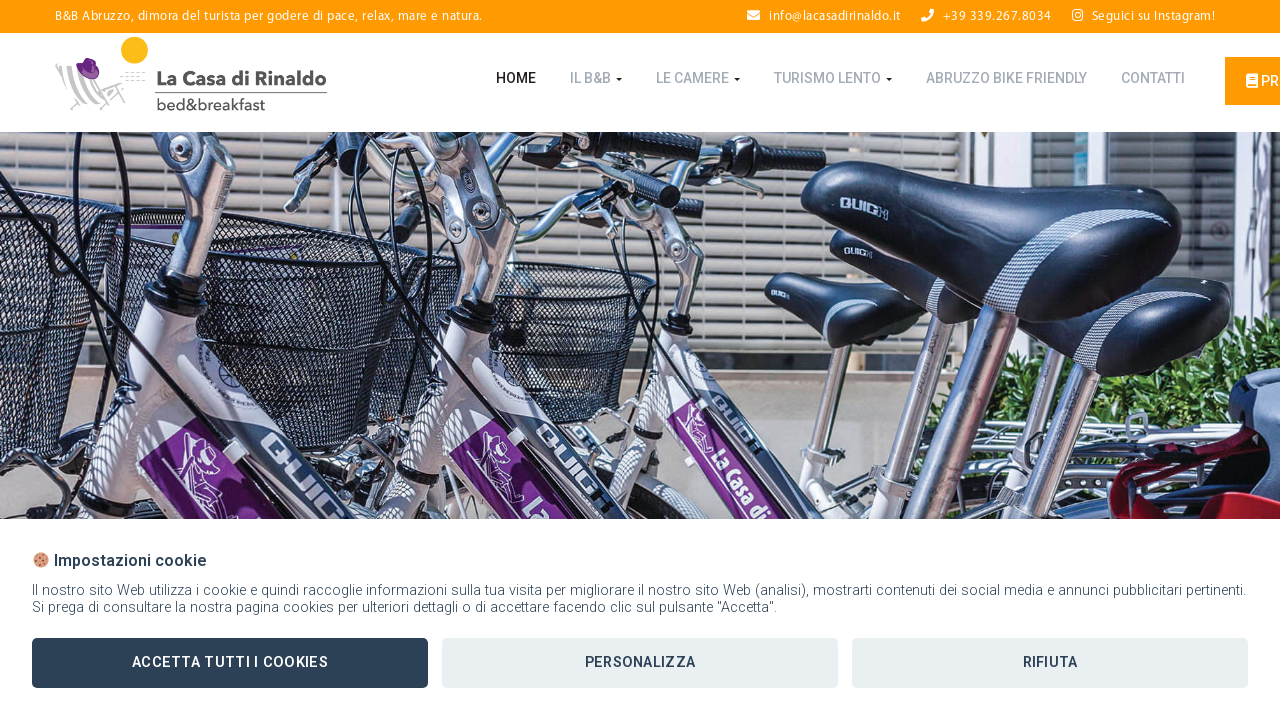

--- FILE ---
content_type: text/html; charset=UTF-8
request_url: https://www.lacasadirinaldo.it/
body_size: 29586
content:
<!DOCTYPE html>
<html lang="it-IT">
<head>
	<meta charset="UTF-8">
	<meta name="viewport" content="width=device-width">
	<link rel="profile" href="https://gmpg.org/xfn/11">
	<link rel="pingback" href="https://www.lacasadirinaldo.it/xmlrpc.php">
	<meta name="facebook-domain-verification" content="p10xu5dw2pfo592ohjic0e3ypvxeky" />

	<title>La Casa di Rinaldo &#8211; Bed and Breakfast Abruzzo a Pineto &#8211; B&amp;B in Abruzzo a Pineto &#8211; Bed and Breakfast Abruzzo a Pineto</title>
<meta name='robots' content='max-image-preview:large' />
<link rel='dns-prefetch' href='//ajax.googleapis.com' />
<link rel='dns-prefetch' href='//maps.googleapis.com' />
<link rel='dns-prefetch' href='//fonts.googleapis.com' />
<link rel="alternate" type="application/rss+xml" title="La Casa di Rinaldo - Bed and Breakfast Abruzzo a Pineto &raquo; Feed" href="https://www.lacasadirinaldo.it/feed/" />
<script type="text/javascript">
window._wpemojiSettings = {"baseUrl":"https:\/\/s.w.org\/images\/core\/emoji\/14.0.0\/72x72\/","ext":".png","svgUrl":"https:\/\/s.w.org\/images\/core\/emoji\/14.0.0\/svg\/","svgExt":".svg","source":{"concatemoji":"https:\/\/www.lacasadirinaldo.it\/wp-includes\/js\/wp-emoji-release.min.js?ver=6.1.9"}};
/*! This file is auto-generated */
!function(e,a,t){var n,r,o,i=a.createElement("canvas"),p=i.getContext&&i.getContext("2d");function s(e,t){var a=String.fromCharCode,e=(p.clearRect(0,0,i.width,i.height),p.fillText(a.apply(this,e),0,0),i.toDataURL());return p.clearRect(0,0,i.width,i.height),p.fillText(a.apply(this,t),0,0),e===i.toDataURL()}function c(e){var t=a.createElement("script");t.src=e,t.defer=t.type="text/javascript",a.getElementsByTagName("head")[0].appendChild(t)}for(o=Array("flag","emoji"),t.supports={everything:!0,everythingExceptFlag:!0},r=0;r<o.length;r++)t.supports[o[r]]=function(e){if(p&&p.fillText)switch(p.textBaseline="top",p.font="600 32px Arial",e){case"flag":return s([127987,65039,8205,9895,65039],[127987,65039,8203,9895,65039])?!1:!s([55356,56826,55356,56819],[55356,56826,8203,55356,56819])&&!s([55356,57332,56128,56423,56128,56418,56128,56421,56128,56430,56128,56423,56128,56447],[55356,57332,8203,56128,56423,8203,56128,56418,8203,56128,56421,8203,56128,56430,8203,56128,56423,8203,56128,56447]);case"emoji":return!s([129777,127995,8205,129778,127999],[129777,127995,8203,129778,127999])}return!1}(o[r]),t.supports.everything=t.supports.everything&&t.supports[o[r]],"flag"!==o[r]&&(t.supports.everythingExceptFlag=t.supports.everythingExceptFlag&&t.supports[o[r]]);t.supports.everythingExceptFlag=t.supports.everythingExceptFlag&&!t.supports.flag,t.DOMReady=!1,t.readyCallback=function(){t.DOMReady=!0},t.supports.everything||(n=function(){t.readyCallback()},a.addEventListener?(a.addEventListener("DOMContentLoaded",n,!1),e.addEventListener("load",n,!1)):(e.attachEvent("onload",n),a.attachEvent("onreadystatechange",function(){"complete"===a.readyState&&t.readyCallback()})),(e=t.source||{}).concatemoji?c(e.concatemoji):e.wpemoji&&e.twemoji&&(c(e.twemoji),c(e.wpemoji)))}(window,document,window._wpemojiSettings);
</script>
<style type="text/css">
img.wp-smiley,
img.emoji {
	display: inline !important;
	border: none !important;
	box-shadow: none !important;
	height: 1em !important;
	width: 1em !important;
	margin: 0 0.07em !important;
	vertical-align: -0.1em !important;
	background: none !important;
	padding: 0 !important;
}
</style>
	<link rel='stylesheet' id='cookieconsent-css' href='https://www.lacasadirinaldo.it/wp-content/plugins/ag_cookie/assets/css/cookieconsent.css?ver=6.1.9' type='text/css' media='all' />
<link rel='stylesheet' id='wp-block-library-css' href='https://www.lacasadirinaldo.it/wp-includes/css/dist/block-library/style.min.css?ver=6.1.9' type='text/css' media='all' />
<link rel='stylesheet' id='classic-theme-styles-css' href='https://www.lacasadirinaldo.it/wp-includes/css/classic-themes.min.css?ver=1' type='text/css' media='all' />
<style id='global-styles-inline-css' type='text/css'>
body{--wp--preset--color--black: #000000;--wp--preset--color--cyan-bluish-gray: #abb8c3;--wp--preset--color--white: #ffffff;--wp--preset--color--pale-pink: #f78da7;--wp--preset--color--vivid-red: #cf2e2e;--wp--preset--color--luminous-vivid-orange: #ff6900;--wp--preset--color--luminous-vivid-amber: #fcb900;--wp--preset--color--light-green-cyan: #7bdcb5;--wp--preset--color--vivid-green-cyan: #00d084;--wp--preset--color--pale-cyan-blue: #8ed1fc;--wp--preset--color--vivid-cyan-blue: #0693e3;--wp--preset--color--vivid-purple: #9b51e0;--wp--preset--gradient--vivid-cyan-blue-to-vivid-purple: linear-gradient(135deg,rgba(6,147,227,1) 0%,rgb(155,81,224) 100%);--wp--preset--gradient--light-green-cyan-to-vivid-green-cyan: linear-gradient(135deg,rgb(122,220,180) 0%,rgb(0,208,130) 100%);--wp--preset--gradient--luminous-vivid-amber-to-luminous-vivid-orange: linear-gradient(135deg,rgba(252,185,0,1) 0%,rgba(255,105,0,1) 100%);--wp--preset--gradient--luminous-vivid-orange-to-vivid-red: linear-gradient(135deg,rgba(255,105,0,1) 0%,rgb(207,46,46) 100%);--wp--preset--gradient--very-light-gray-to-cyan-bluish-gray: linear-gradient(135deg,rgb(238,238,238) 0%,rgb(169,184,195) 100%);--wp--preset--gradient--cool-to-warm-spectrum: linear-gradient(135deg,rgb(74,234,220) 0%,rgb(151,120,209) 20%,rgb(207,42,186) 40%,rgb(238,44,130) 60%,rgb(251,105,98) 80%,rgb(254,248,76) 100%);--wp--preset--gradient--blush-light-purple: linear-gradient(135deg,rgb(255,206,236) 0%,rgb(152,150,240) 100%);--wp--preset--gradient--blush-bordeaux: linear-gradient(135deg,rgb(254,205,165) 0%,rgb(254,45,45) 50%,rgb(107,0,62) 100%);--wp--preset--gradient--luminous-dusk: linear-gradient(135deg,rgb(255,203,112) 0%,rgb(199,81,192) 50%,rgb(65,88,208) 100%);--wp--preset--gradient--pale-ocean: linear-gradient(135deg,rgb(255,245,203) 0%,rgb(182,227,212) 50%,rgb(51,167,181) 100%);--wp--preset--gradient--electric-grass: linear-gradient(135deg,rgb(202,248,128) 0%,rgb(113,206,126) 100%);--wp--preset--gradient--midnight: linear-gradient(135deg,rgb(2,3,129) 0%,rgb(40,116,252) 100%);--wp--preset--duotone--dark-grayscale: url('#wp-duotone-dark-grayscale');--wp--preset--duotone--grayscale: url('#wp-duotone-grayscale');--wp--preset--duotone--purple-yellow: url('#wp-duotone-purple-yellow');--wp--preset--duotone--blue-red: url('#wp-duotone-blue-red');--wp--preset--duotone--midnight: url('#wp-duotone-midnight');--wp--preset--duotone--magenta-yellow: url('#wp-duotone-magenta-yellow');--wp--preset--duotone--purple-green: url('#wp-duotone-purple-green');--wp--preset--duotone--blue-orange: url('#wp-duotone-blue-orange');--wp--preset--font-size--small: 13px;--wp--preset--font-size--medium: 20px;--wp--preset--font-size--large: 36px;--wp--preset--font-size--x-large: 42px;--wp--preset--spacing--20: 0.44rem;--wp--preset--spacing--30: 0.67rem;--wp--preset--spacing--40: 1rem;--wp--preset--spacing--50: 1.5rem;--wp--preset--spacing--60: 2.25rem;--wp--preset--spacing--70: 3.38rem;--wp--preset--spacing--80: 5.06rem;}:where(.is-layout-flex){gap: 0.5em;}body .is-layout-flow > .alignleft{float: left;margin-inline-start: 0;margin-inline-end: 2em;}body .is-layout-flow > .alignright{float: right;margin-inline-start: 2em;margin-inline-end: 0;}body .is-layout-flow > .aligncenter{margin-left: auto !important;margin-right: auto !important;}body .is-layout-constrained > .alignleft{float: left;margin-inline-start: 0;margin-inline-end: 2em;}body .is-layout-constrained > .alignright{float: right;margin-inline-start: 2em;margin-inline-end: 0;}body .is-layout-constrained > .aligncenter{margin-left: auto !important;margin-right: auto !important;}body .is-layout-constrained > :where(:not(.alignleft):not(.alignright):not(.alignfull)){max-width: var(--wp--style--global--content-size);margin-left: auto !important;margin-right: auto !important;}body .is-layout-constrained > .alignwide{max-width: var(--wp--style--global--wide-size);}body .is-layout-flex{display: flex;}body .is-layout-flex{flex-wrap: wrap;align-items: center;}body .is-layout-flex > *{margin: 0;}:where(.wp-block-columns.is-layout-flex){gap: 2em;}.has-black-color{color: var(--wp--preset--color--black) !important;}.has-cyan-bluish-gray-color{color: var(--wp--preset--color--cyan-bluish-gray) !important;}.has-white-color{color: var(--wp--preset--color--white) !important;}.has-pale-pink-color{color: var(--wp--preset--color--pale-pink) !important;}.has-vivid-red-color{color: var(--wp--preset--color--vivid-red) !important;}.has-luminous-vivid-orange-color{color: var(--wp--preset--color--luminous-vivid-orange) !important;}.has-luminous-vivid-amber-color{color: var(--wp--preset--color--luminous-vivid-amber) !important;}.has-light-green-cyan-color{color: var(--wp--preset--color--light-green-cyan) !important;}.has-vivid-green-cyan-color{color: var(--wp--preset--color--vivid-green-cyan) !important;}.has-pale-cyan-blue-color{color: var(--wp--preset--color--pale-cyan-blue) !important;}.has-vivid-cyan-blue-color{color: var(--wp--preset--color--vivid-cyan-blue) !important;}.has-vivid-purple-color{color: var(--wp--preset--color--vivid-purple) !important;}.has-black-background-color{background-color: var(--wp--preset--color--black) !important;}.has-cyan-bluish-gray-background-color{background-color: var(--wp--preset--color--cyan-bluish-gray) !important;}.has-white-background-color{background-color: var(--wp--preset--color--white) !important;}.has-pale-pink-background-color{background-color: var(--wp--preset--color--pale-pink) !important;}.has-vivid-red-background-color{background-color: var(--wp--preset--color--vivid-red) !important;}.has-luminous-vivid-orange-background-color{background-color: var(--wp--preset--color--luminous-vivid-orange) !important;}.has-luminous-vivid-amber-background-color{background-color: var(--wp--preset--color--luminous-vivid-amber) !important;}.has-light-green-cyan-background-color{background-color: var(--wp--preset--color--light-green-cyan) !important;}.has-vivid-green-cyan-background-color{background-color: var(--wp--preset--color--vivid-green-cyan) !important;}.has-pale-cyan-blue-background-color{background-color: var(--wp--preset--color--pale-cyan-blue) !important;}.has-vivid-cyan-blue-background-color{background-color: var(--wp--preset--color--vivid-cyan-blue) !important;}.has-vivid-purple-background-color{background-color: var(--wp--preset--color--vivid-purple) !important;}.has-black-border-color{border-color: var(--wp--preset--color--black) !important;}.has-cyan-bluish-gray-border-color{border-color: var(--wp--preset--color--cyan-bluish-gray) !important;}.has-white-border-color{border-color: var(--wp--preset--color--white) !important;}.has-pale-pink-border-color{border-color: var(--wp--preset--color--pale-pink) !important;}.has-vivid-red-border-color{border-color: var(--wp--preset--color--vivid-red) !important;}.has-luminous-vivid-orange-border-color{border-color: var(--wp--preset--color--luminous-vivid-orange) !important;}.has-luminous-vivid-amber-border-color{border-color: var(--wp--preset--color--luminous-vivid-amber) !important;}.has-light-green-cyan-border-color{border-color: var(--wp--preset--color--light-green-cyan) !important;}.has-vivid-green-cyan-border-color{border-color: var(--wp--preset--color--vivid-green-cyan) !important;}.has-pale-cyan-blue-border-color{border-color: var(--wp--preset--color--pale-cyan-blue) !important;}.has-vivid-cyan-blue-border-color{border-color: var(--wp--preset--color--vivid-cyan-blue) !important;}.has-vivid-purple-border-color{border-color: var(--wp--preset--color--vivid-purple) !important;}.has-vivid-cyan-blue-to-vivid-purple-gradient-background{background: var(--wp--preset--gradient--vivid-cyan-blue-to-vivid-purple) !important;}.has-light-green-cyan-to-vivid-green-cyan-gradient-background{background: var(--wp--preset--gradient--light-green-cyan-to-vivid-green-cyan) !important;}.has-luminous-vivid-amber-to-luminous-vivid-orange-gradient-background{background: var(--wp--preset--gradient--luminous-vivid-amber-to-luminous-vivid-orange) !important;}.has-luminous-vivid-orange-to-vivid-red-gradient-background{background: var(--wp--preset--gradient--luminous-vivid-orange-to-vivid-red) !important;}.has-very-light-gray-to-cyan-bluish-gray-gradient-background{background: var(--wp--preset--gradient--very-light-gray-to-cyan-bluish-gray) !important;}.has-cool-to-warm-spectrum-gradient-background{background: var(--wp--preset--gradient--cool-to-warm-spectrum) !important;}.has-blush-light-purple-gradient-background{background: var(--wp--preset--gradient--blush-light-purple) !important;}.has-blush-bordeaux-gradient-background{background: var(--wp--preset--gradient--blush-bordeaux) !important;}.has-luminous-dusk-gradient-background{background: var(--wp--preset--gradient--luminous-dusk) !important;}.has-pale-ocean-gradient-background{background: var(--wp--preset--gradient--pale-ocean) !important;}.has-electric-grass-gradient-background{background: var(--wp--preset--gradient--electric-grass) !important;}.has-midnight-gradient-background{background: var(--wp--preset--gradient--midnight) !important;}.has-small-font-size{font-size: var(--wp--preset--font-size--small) !important;}.has-medium-font-size{font-size: var(--wp--preset--font-size--medium) !important;}.has-large-font-size{font-size: var(--wp--preset--font-size--large) !important;}.has-x-large-font-size{font-size: var(--wp--preset--font-size--x-large) !important;}
.wp-block-navigation a:where(:not(.wp-element-button)){color: inherit;}
:where(.wp-block-columns.is-layout-flex){gap: 2em;}
.wp-block-pullquote{font-size: 1.5em;line-height: 1.6;}
</style>
<link rel='stylesheet' id='contact-form-7-css' href='https://www.lacasadirinaldo.it/wp-content/plugins/contact-form-7/includes/css/styles.css?ver=5.0.2' type='text/css' media='all' />
<link rel='stylesheet' id='jquery-ui-theme-css' href='https://ajax.googleapis.com/ajax/libs/jqueryui/1.11.4/themes/redmond/jquery-ui.min.css?ver=1.11.4' type='text/css' media='all' />
<link rel='stylesheet' id='jquery-ui-timepicker-css' href='https://www.lacasadirinaldo.it/wp-content/plugins/contact-form-7-datepicker/js/jquery-ui-timepicker/jquery-ui-timepicker-addon.min.css?ver=6.1.9' type='text/css' media='all' />
<link rel='stylesheet' id='opalsingleproperty-style-css' href='https://www.lacasadirinaldo.it/wp-content/plugins/opalsingleproperty//assets/style.css?ver=6.1.9' type='text/css' media='all' />
<link rel='stylesheet' id='opal-mapping-view-css' href='https://www.lacasadirinaldo.it/wp-content/plugins/opalsingleproperty/assets/css/mapping-view.css?ver=6.1.9' type='text/css' media='all' />
<link rel='stylesheet' id='opal-element-nearby-places-css' href='https://www.lacasadirinaldo.it/wp-content/plugins/opalsingleproperty/assets/css/nearby-places.css?ver=6.1.9' type='text/css' media='all' />
<link rel='stylesheet' id='opal-element-google-inside-view-css' href='https://www.lacasadirinaldo.it/wp-content/plugins/opalsingleproperty/assets/css/google-inside-view.css?ver=6.1.9' type='text/css' media='all' />
<link rel='stylesheet' id='opal-element-carousel-video-css' href='https://www.lacasadirinaldo.it/wp-content/plugins/opalsingleproperty/assets/css/carousel-video.css?ver=6.1.9' type='text/css' media='all' />
<link rel='stylesheet' id='opal-element-floor-info-css' href='https://www.lacasadirinaldo.it/wp-content/plugins/opalsingleproperty/assets/css/floor-info.css?ver=6.1.9' type='text/css' media='all' />
<link rel='stylesheet' id='opal-tooltiper-css' href='https://www.lacasadirinaldo.it/wp-content/plugins/opalsingleproperty/assets/js/tooltipter/tooltipster.bundle.min.css?ver=6.1.9' type='text/css' media='all' />
<link rel='stylesheet' id='opal-tooltiper-punk-css' href='https://www.lacasadirinaldo.it/wp-content/plugins/opalsingleproperty/assets/js/tooltipter/tooltipster-sideTip-punk.min.css?ver=6.1.9' type='text/css' media='all' />
<link rel='stylesheet' id='opal-tooltiper-opal-css' href='https://www.lacasadirinaldo.it/wp-content/plugins/opalsingleproperty/assets/js/tooltipter/tooltipster-sideTip-opal.min.css?ver=6.1.9' type='text/css' media='all' />
<link rel='stylesheet' id='rs-plugin-settings-css' href='https://www.lacasadirinaldo.it/wp-content/plugins/revslider/public/assets/css/settings.css?ver=5.4.6.2' type='text/css' media='all' />
<style id='rs-plugin-settings-inline-css' type='text/css'>
#rs-demo-id {}
</style>
<link rel='stylesheet' id='font-family-css' href='https://fonts.googleapis.com/css?family=Montserrat:300,400,500,600,700|Roboto:400,300,500,600,700,900&#038;subset=latin%2Clatin-ext' type='text/css' media='all' />
<link rel='stylesheet' id='font-fa-css' href='https://www.lacasadirinaldo.it/wp-content/themes/housesang/css/font-awesome.min.css?ver=4.0.7' type='text/css' media='all' />
<link rel='stylesheet' id='housesang-home_watch-style-css' href='https://www.lacasadirinaldo.it/wp-content/themes/housesang/css/style.css?ver=6.1.9' type='text/css' media='all' />
<link rel='stylesheet' id='datetimepicker-css' href='https://www.lacasadirinaldo.it/wp-content/themes/housesang/css/jquery.datetimepicker.css?ver=3.0.3' type='text/css' media='all' />
<link rel='stylesheet' id='owl-carousel-css' href='https://www.lacasadirinaldo.it/wp-content/themes/housesang/css/owl.carousel.min.css?ver=6.1.9' type='text/css' media='all' />
<link rel='stylesheet' id='prettyphoto-css' href='https://www.lacasadirinaldo.it/wp-content/plugins/js_composer/assets/lib/prettyphoto/css/prettyPhoto.min.css?ver=6.10.0' type='text/css' media='all' />
<link rel='stylesheet' id='js_composer_front-css' href='https://www.lacasadirinaldo.it/wp-content/plugins/js_composer/assets/css/js_composer.min.css?ver=6.10.0' type='text/css' media='all' />
<script type='text/javascript' src='https://www.lacasadirinaldo.it/wp-includes/js/jquery/jquery.min.js?ver=3.6.1' id='jquery-core-js'></script>
<script type='text/javascript' src='https://www.lacasadirinaldo.it/wp-includes/js/jquery/jquery-migrate.min.js?ver=3.3.2' id='jquery-migrate-js'></script>
<script type='text/javascript' src='https://www.lacasadirinaldo.it/wp-content/plugins/ag_cookie/assets/js/cookieconsent.js?ver=6.1.9' id='cookieconsent-js'></script>
<script type='text/javascript' src='//maps.googleapis.com/maps/api/js?libraries=places&#038;key=AIzaSyDRVUZdOrZ1HuJFaFkDtmby0E93eJLykIk&#038;ver=0.0.1' id='opalsingleproperty-google-maps-js'></script>
<script type='text/javascript' src='https://www.lacasadirinaldo.it/wp-content/plugins/opalsingleproperty/assets/js/gmap-inside-view.js?ver=1.3' id='opal-gmap-inside-view-js'></script>
<script type='text/javascript' src='https://www.lacasadirinaldo.it/wp-content/plugins/opalsingleproperty/assets/js/tooltipter/tooltipster.bundle.min.js?ver=1.3' id='opal-tooltiper-js'></script>
<script type='text/javascript' src='https://www.lacasadirinaldo.it/wp-content/plugins/opalsingleproperty/assets/js/infobox.js?ver=1.3' id='infobox-js'></script>
<script type='text/javascript' src='https://www.lacasadirinaldo.it/wp-content/plugins/opalsingleproperty/assets/js/markerclusterer.js?ver=1.3' id='markerclusterer-js'></script>
<script type='text/javascript' src='https://www.lacasadirinaldo.it/wp-content/plugins/revslider/public/assets/js/jquery.themepunch.tools.min.js?ver=5.4.6.2' id='tp-tools-js'></script>
<script type='text/javascript' src='https://www.lacasadirinaldo.it/wp-content/plugins/revslider/public/assets/js/jquery.themepunch.revolution.min.js?ver=5.4.6.2' id='revmin-js'></script>
<script type='text/javascript' src='https://www.lacasadirinaldo.it/wp-content/themes/housesang/js/bootstrap.min.js?ver=20130402' id='bootstrap-js'></script>
<script type='text/javascript' src='https://www.lacasadirinaldo.it/wp-content/themes/housesang/js/owl.carousel.min.js?ver=6.1.9' id='owl-carousel-js'></script>
<link rel="https://api.w.org/" href="https://www.lacasadirinaldo.it/wp-json/" /><link rel="alternate" type="application/json" href="https://www.lacasadirinaldo.it/wp-json/wp/v2/pages/4420" /><link rel="EditURI" type="application/rsd+xml" title="RSD" href="https://www.lacasadirinaldo.it/xmlrpc.php?rsd" />
<link rel="wlwmanifest" type="application/wlwmanifest+xml" href="https://www.lacasadirinaldo.it/wp-includes/wlwmanifest.xml" />
<meta name="generator" content="WordPress 6.1.9" />
<link rel="canonical" href="https://www.lacasadirinaldo.it/" />
<link rel='shortlink' href='https://www.lacasadirinaldo.it/' />
<link rel="alternate" type="application/json+oembed" href="https://www.lacasadirinaldo.it/wp-json/oembed/1.0/embed?url=https%3A%2F%2Fwww.lacasadirinaldo.it%2F" />
<link rel="alternate" type="text/xml+oembed" href="https://www.lacasadirinaldo.it/wp-json/oembed/1.0/embed?url=https%3A%2F%2Fwww.lacasadirinaldo.it%2F&#038;format=xml" />
<meta name="generator" content="Powered by WPBakery Page Builder - drag and drop page builder for WordPress."/>
    <style type="text/css" id="housesang-header-css">
        
        
        
        
        
        
        
        
        
        
        
        
        
        
        
        
        
        
        
        
        
        
    </style>
    <meta name="generator" content="Powered by Slider Revolution 5.4.6.2 - responsive, Mobile-Friendly Slider Plugin for WordPress with comfortable drag and drop interface." />
<div id="fb-root"></div>
<script>(function(d, s, id) {
  var js, fjs = d.getElementsByTagName(s)[0];
  if (d.getElementById(id)) return;
  js = d.createElement(s); js.id = id;
  js.src = 'https://connect.facebook.net/it_IT/sdk.js#xfbml=1&version=v3.1';
  fjs.parentNode.insertBefore(js, fjs);
}(document, 'script', 'facebook-jssdk'));</script>


<!-- ANALYTICS -->
<script>
  (function(i,s,o,g,r,a,m){i['GoogleAnalyticsObject']=r;i[r]=i[r]||function(){
  (i[r].q=i[r].q||[]).push(arguments)},i[r].l=1*new Date();a=s.createElement(o),
  m=s.getElementsByTagName(o)[0];a.async=1;a.src=g;m.parentNode.insertBefore(a,m)
  })(window,document,'script','//www.google-analytics.com/analytics.js','ga');

  ga('create', 'UA-52086570-1', 'lacasadirinaldo.it');
  ga('send', 'pageview');

</script>
<!-- /ANALYTICS --><style>
					.vc_custom_1537354937072{margin-bottom: 0px !important;}.vc_custom_1537354942459{margin-top: 0px !important;margin-bottom: 0px !important;}
					</style><link rel="icon" href="https://www.lacasadirinaldo.it/wp-content/uploads/2021/02/cropped-la-casa-di-rinaldo-slide-1-32x32.png" sizes="32x32" />
<link rel="icon" href="https://www.lacasadirinaldo.it/wp-content/uploads/2021/02/cropped-la-casa-di-rinaldo-slide-1-192x192.png" sizes="192x192" />
<link rel="apple-touch-icon" href="https://www.lacasadirinaldo.it/wp-content/uploads/2021/02/cropped-la-casa-di-rinaldo-slide-1-180x180.png" />
<meta name="msapplication-TileImage" content="https://www.lacasadirinaldo.it/wp-content/uploads/2021/02/cropped-la-casa-di-rinaldo-slide-1-270x270.png" />
<script type="text/javascript">function setREVStartSize(e){
				try{ var i=jQuery(window).width(),t=9999,r=0,n=0,l=0,f=0,s=0,h=0;					
					if(e.responsiveLevels&&(jQuery.each(e.responsiveLevels,function(e,f){f>i&&(t=r=f,l=e),i>f&&f>r&&(r=f,n=e)}),t>r&&(l=n)),f=e.gridheight[l]||e.gridheight[0]||e.gridheight,s=e.gridwidth[l]||e.gridwidth[0]||e.gridwidth,h=i/s,h=h>1?1:h,f=Math.round(h*f),"fullscreen"==e.sliderLayout){var u=(e.c.width(),jQuery(window).height());if(void 0!=e.fullScreenOffsetContainer){var c=e.fullScreenOffsetContainer.split(",");if (c) jQuery.each(c,function(e,i){u=jQuery(i).length>0?u-jQuery(i).outerHeight(!0):u}),e.fullScreenOffset.split("%").length>1&&void 0!=e.fullScreenOffset&&e.fullScreenOffset.length>0?u-=jQuery(window).height()*parseInt(e.fullScreenOffset,0)/100:void 0!=e.fullScreenOffset&&e.fullScreenOffset.length>0&&(u-=parseInt(e.fullScreenOffset,0))}f=u}else void 0!=e.minHeight&&f<e.minHeight&&(f=e.minHeight);e.c.closest(".rev_slider_wrapper").css({height:f})					
				}catch(d){console.log("Failure at Presize of Slider:"+d)}
			};</script>
		<style type="text/css" id="wp-custom-css">
			.topbar-mobile .fa-search{
	visibility:hidden;
}

.pbr-footer.footer-4 .pbr-footer-profile {
    padding-bottom: 0;
}

article.post .entry-meta {
    visibility: hidden;
}
.ui-datepicker-inline{display:none!important;}

.modal-content {
    background-color: #3a3a3a !important;
    box-shadow: 0 5px 15px rgba(0, 0, 0, 0.5);
    padding: 30px;
}


.vc_custom_1516421250115 {
    padding-bottom: 45px!important;
}

.scrollup {
	bottom:60px;
}
#google_translate_element{margin-left:10px; float:right;}

#pbr-topbar {font-size:13px;}

.custom-logo {
    max-width: 275px!important;
    margin-top: -18px;
}

.post-preview, article.post .entry-meta, .blog-post-detail .entry-meta{
	display:none;
}



@media (max-width: 575.98px) {
	
	.sidebar{display:none;} 

}



		</style>
		<style type="text/css" data-type="vc_shortcodes-custom-css">.vc_custom_1517371920451{padding-bottom: 50px !important;background-position: 0 0 !important;background-repeat: no-repeat !important;}.vc_custom_1527693121837{margin-top: 50px !important;}.vc_custom_1517371659173{background-position: 0 0 !important;background-repeat: no-repeat !important;}.vc_custom_1516421250115{padding-top: 100px !important;padding-bottom: 120px !important;}.vc_custom_1548683280426{margin-top: 0px !important;margin-bottom: 0px !important;border-bottom-width: 0px !important;padding-top: 0px !important;}.vc_custom_1517372472105{margin-bottom: 30px !important;}.vc_custom_1517371949710{margin-bottom: 30px !important;}.vc_custom_1517379865684{margin-bottom: 30px !important;padding-top: 80px !important;padding-right: 115px !important;padding-bottom: 40px !important;padding-left: 335px !important;background-image: url(https://www.lacasadirinaldo.it/wp-content/uploads/2018/01/bg-1.jpg?id=7469) !important;}</style><noscript><style> .wpb_animate_when_almost_visible { opacity: 1; }</style></noscript>
	<!-- Meta Pixel Code -->
	<script>
	!function(f,b,e,v,n,t,s)
	{if(f.fbq)return;n=f.fbq=function(){n.callMethod?
	n.callMethod.apply(n,arguments):n.queue.push(arguments)};
	if(!f._fbq)f._fbq=n;n.push=n;n.loaded=!0;n.version='2.0';
	n.queue=[];t=b.createElement(e);t.async=!0;
	t.src=v;s=b.getElementsByTagName(e)[0];
	s.parentNode.insertBefore(t,s)}(window, document,'script',
	'https://connect.facebook.net/en_US/fbevents.js');
	fbq('init', '1826546041045414');
	fbq('track', 'PageView');
	</script>
	<noscript><img height="1" width="1" style="display:none"
	src="https://www.facebook.com/tr?id=1826546041045414&ev=PageView&noscript=1"
	/></noscript>
	<!-- End Meta Pixel Code -->

	
</head>

<body data-rsssl=1 class="home page-template-default page page-id-4420 wp-custom-logo group-blog masthead-fixed wpb-js-composer js-comp-ver-6.10.0 vc_responsive">

<div id="page" class="hfeed site"><div class="pbr-page-inner row-offcanvas row-offcanvas-left">
		<section id="pbr-topbar" class="pbr-topbar hidden-xs hidden-sm">
	<div class="container"><div class="inner clearfix">
                    <div class=" pull-left">
                B&B Abruzzo, dimora del turista per godere di pace, relax, mare e natura.
            </div>  
                                    <div class="topbar-social pull-right">
                <div class="textwidget custom-html-widget"><div class="header-email pull-left">
                <i class="fa fa-envelope"></i>
                                    info@lacasadirinaldo.it                            </div>
<div class="header-email pull-left">
                <i class="fa fa-phone"></i>
                                    +39 339.267.8034                            </div>
<div class="header-email pull-left">
                <a target="_blank" href="https://www.instagram.com/la_casa_di_rinaldo/" rel="noopener"><i class="fa fa-instagram"></i>
                                    Seguici su Instagram!   </a> </div>
<div id="google_translate_element"></div></div>            </div>
        	</div></div>	
</section><div class="topbar-mobile  hidden-lg hidden-md">
    <div class="active-mobile pull-left">
        <button data-toggle="offcanvas" class="btn btn-offcanvas btn-toggle-canvas offcanvas" type="button">
           <i class="fa fa-bars"></i>
        </button>
    </div>
    <div class="topbar-inner pull-left">
        <div class="active-mobile search-popup pull-left">
            <span class="fa fa-search"></span>
            <div class="active-content">
                <form method="get" class="searchform" action="https://www.lacasadirinaldo.it/">
	<div class="pbr-search input-group">
		<input name="s" maxlength="40" class="form-control input-large input-search" type="text" size="20" placeholder="Search...">
		<span class="input-group-addon input-large btn-search">
			<input type="submit" class="fa" value="&#xf002;" />
					</span>
	</div>
</form>


            </div>
        </div>
    </div>       
</div>
	<header id="pbr-masthead" class="site-header pbr-header-default" role="banner">
		<div class="no-sticky">
			<div class="container">
				<div class="logo-wrapper pull-left">
		 			<div id="pbr-logo" class="logo">
    <a href="https://www.lacasadirinaldo.it/" class="custom-logo-link" rel="home" aria-current="page"><img width="488" height="136" src="https://www.lacasadirinaldo.it/wp-content/uploads/2021/02/Rinaldo_Positivo-Colori.png" class="custom-logo" alt="La Casa di Rinaldo &#8211; Bed and Breakfast Abruzzo a Pineto" decoding="async" srcset="https://www.lacasadirinaldo.it/wp-content/uploads/2021/02/Rinaldo_Positivo-Colori.png 488w, https://www.lacasadirinaldo.it/wp-content/uploads/2021/02/Rinaldo_Positivo-Colori-300x84.png 300w" sizes="(max-width: 488px) 100vw, 488px" /></a></div>
                </div>
				<div class="opal-header-right">
											<div class="button-header pull-right">
				         	        <div class="schedulepopup">
            <a class="btn btn-primary" data-toggle="modal" data-target="#mySchedule" ><i class="fa fa-book"></i> prenota ora</a>
        <!-- Modal -->
        <div class="modal fade" id="mySchedule" tabindex="-1" role="dialog" aria-labelledby="mySchedule" aria-hidden="true">
            <div class="modal-dialog">
                <div class="modal-content">
                    <!-- Modal Body -->
                    <div class="modal-body">
                        <div role="form" class="wpcf7" id="wpcf7-f7935-o1" lang="en-US" dir="ltr">
<div class="screen-reader-response"></div>
<form action="/#wpcf7-f7935-o1" method="post" class="wpcf7-form" novalidate="novalidate">
<div style="display: none;">
<input type="hidden" name="_wpcf7" value="7935" />
<input type="hidden" name="_wpcf7_version" value="5.0.2" />
<input type="hidden" name="_wpcf7_locale" value="en_US" />
<input type="hidden" name="_wpcf7_unit_tag" value="wpcf7-f7935-o1" />
<input type="hidden" name="_wpcf7_container_post" value="0" />
</div>
<div class="row">
<div class="col-md-6">
<div class="form-group"><span class="wpcf7-form-control-wrap nome"><input type="text" name="nome" value="" size="40" class="wpcf7-form-control wpcf7-text wpcf7-validates-as-required form-control" id="nome" aria-required="true" aria-invalid="false" placeholder="Nome" /></span></div>
</p></div>
<div class="col-md-6">
<div class="form-group"><span class="wpcf7-form-control-wrap cognome"><input type="text" name="cognome" value="" size="40" class="wpcf7-form-control wpcf7-text wpcf7-validates-as-required form-control" id="cognome" aria-required="true" aria-invalid="false" placeholder="Cognome" /></span></div>
</p></div>
</div>
<p clear="all">
<div class="row">
<div class="col-md-6">
<div class="form-group"><span class="wpcf7-form-control-wrap email"><input type="email" name="email" value="" size="40" class="wpcf7-form-control wpcf7-text wpcf7-email wpcf7-validates-as-required wpcf7-validates-as-email form-control" id="email" aria-required="true" aria-invalid="false" placeholder="Email" /></span></div>
</p></div>
<div class="col-md-6">
<div class="form-group"><span class="wpcf7-form-control-wrap telefono"><input type="tel" name="telefono" value="" size="40" class="wpcf7-form-control wpcf7-text wpcf7-tel wpcf7-validates-as-required wpcf7-validates-as-tel form-control" id="telefono" aria-required="true" aria-invalid="false" placeholder="Telefono" /></span></div>
</p></div>
</div>
<p clear="all">
<div class="row">
<div class="col-md-6">
<div class="form-group form-date">
            <span class="wpcf7-form-control-wrap arrivo"><input type="text" name="arrivo" value="" size="40" class="wpcf7-form-control wpcf7-date wpcf7-validates-as-required arrivo form-control" aria-required="true" placeholder="Data di arrivo" /> </span>
            </div>
</p></div>
<div class="col-md-6">
<div class="form-group form-time">
             <span class="wpcf7-form-control-wrap partenza"><input type="text" name="partenza" value="" size="40" class="wpcf7-form-control wpcf7-date wpcf7-validates-as-required partenza form-control" aria-required="true" placeholder="Data di partenza" /> </span>
           </div>
</p></div>
</div>
<p clear="all">
<div class="row">
<div class="col-md-4">
<div class="form-group"><span class="wpcf7-form-control-wrap adulti"><select name="adulti" class="wpcf7-form-control wpcf7-select wpcf7-validates-as-required form-control" aria-required="true" aria-invalid="false"><option value="Adulti">Adulti</option><option value="1 Adulto">1 Adulto</option><option value="2 Adulti">2 Adulti</option><option value="3 Adulti">3 Adulti</option><option value="4 Adulti">4 Adulti</option><option value="5 Adulti">5 Adulti</option><option value="6 Adulti">6 Adulti</option><option value="7 Adulti">7 Adulti</option><option value="8 Adulti">8 Adulti</option><option value="9 Adulti">9 Adulti</option><option value="10 Adulti">10 Adulti</option></select></span></div>
</p></div>
<div class="col-md-4">
<div class="form-group"><span class="wpcf7-form-control-wrap bambini"><select name="bambini" class="wpcf7-form-control wpcf7-select wpcf7-validates-as-required form-control" aria-required="true" aria-invalid="false"><option value="Bambini (minori di 6 anni)">Bambini (minori di 6 anni)</option><option value="1 bambino">1 bambino</option><option value="2 bambini">2 bambini</option><option value="3 bambini">3 bambini</option><option value="4 bambini">4 bambini</option><option value="5 bambini">5 bambini</option><option value="6 bambini">6 bambini</option><option value="7 bambini">7 bambini</option><option value="8 bambini">8 bambini</option><option value="9 bambini">9 bambini</option><option value="10 bambini">10 bambini</option></select></span></div>
</p></div>
<div class="col-md-4">
<div class="form-group"><span class="wpcf7-form-control-wrap etabambini"><input type="text" name="etabambini" value="" size="40" class="wpcf7-form-control wpcf7-text form-control" aria-invalid="false" placeholder="Età Bimbi" /></span></div>
</p></div>
</div>
<p clear="all">
<div class="row">
<div class="col-md-12">
<div class="form-group"><span class="wpcf7-form-control-wrap messaggio"><textarea name="messaggio" cols="40" rows="2" class="wpcf7-form-control wpcf7-textarea wpcf7-validates-as-required form-control" id="your_message" aria-required="true" aria-invalid="false" placeholder="Messaggio"></textarea></span></div>
</p></div>
</div>
<div class="row">
<div class="col-md-4">
<div class="form-group"><label>Codice di sicurezza:</label> <input type="hidden" name="_wpcf7_captcha_challenge_captcha-792" value="3706850422" /><img class="wpcf7-form-control wpcf7-captchac wpcf7-captcha-captcha-792" width="72" height="24" alt="captcha" src="https://www.lacasadirinaldo.it/wp-content/uploads/wpcf7_captcha/3706850422.png" /> <span class="wpcf7-form-control-wrap captcha-792"><input type="text" name="captcha-792" value="" size="40" class="wpcf7-form-control wpcf7-captchar form-control" autocomplete="off" aria-invalid="false" placeholder="Riscrivi il codice di sicurezza" /></span></div>
</p></div>
<div class="col-md-8">
<div class="form-group" style="font-size:12px;"><br><span class="wpcf7-form-control-wrap privacy"><span class="wpcf7-form-control wpcf7-checkbox wpcf7-validates-as-required privacy"><span class="wpcf7-list-item first last"><span class="wpcf7-list-item-label"></span><input type="checkbox" name="privacy[]" value="" /></span></span></span> Cliccando sul pulsante "INVIA RICHIESTA" dichiaro di aver letto l’<a href="[base64]" target="_blank" title="privacy">informativa privacy</a>, e pertanto: acconsento al trattamento dei miei Dati personali per le finalità di cui al punto 3, lett. a), per le finalità di cui al punto 3, lett. b)</div>
</p></div>
</div>
<p clear="all">
<div class="row">
<div class="col-md-12">
<div class="form-group"><input type="submit" value="INVIA RICHIESTA" class="wpcf7-form-control wpcf7-submit btn btn-default btn-schedule" /></div>
</p></div>
<div class="wpcf7-response-output wpcf7-display-none"></div></form></div>                    </div>
                </div>
            </div>
        </div>
        </div>
        
        				        </div>
				    			        					<div id="pbr-mainmenu" class="pbr-mainmenu pull-right">
						<nav  data-duration="300" class="hidden-xs hidden-sm pbr-megamenu  animate navbar navbar-mega" role="navigation">
        
	    <div class="collapse navbar-collapse navbar-mega-collapse"><ul id="primary-menu" class="nav navbar-nav megamenu"><li id="menu-item-8627" class="active menu-item-8627 level-0"><a href="https://www.lacasadirinaldo.it">Home</a></li>
<li id="menu-item-8244" class="dropdown menu-item-8244 level-0"><a href="#" class="dropdown-toggle" >Il B&#038;B <b class="caret"></b></a>
<ul class="dropdown-menu">
	<li id="menu-item-8315" class="menu-item-8315 level-1"><a href="https://www.lacasadirinaldo.it/la-colazione/">La Colazione</a></li>
	<li id="menu-item-8243" class="menu-item-8243 level-1"><a href="https://www.lacasadirinaldo.it/la-struttura/">La Struttura</a></li>
	<li id="menu-item-8242" class="menu-item-8242 level-1"><a href="https://www.lacasadirinaldo.it/we-are-green/">We Are Green</a></li>
	<li id="menu-item-8743" class="menu-item-8743 level-1"><a href="https://www.lacasadirinaldo.it/tariffe-bb-abruzzo/">Tariffe</a></li>
</ul>
</li>
<li id="menu-item-8245" class="dropdown menu-item-8245 level-0"><a href="#" class="dropdown-toggle" >Le Camere <b class="caret"></b></a>
<ul class="dropdown-menu">
	<li id="menu-item-8345" class="menu-item-8345 level-1"><a href="https://www.lacasadirinaldo.it/camera-arancio/">Camera Arancio</a></li>
	<li id="menu-item-8591" class="menu-item-8591 level-1"><a href="https://www.lacasadirinaldo.it/camera-blu/">Camera Blu</a></li>
	<li id="menu-item-8590" class="menu-item-8590 level-1"><a href="https://www.lacasadirinaldo.it/camera-rossa/">Camera Rossa</a></li>
	<li id="menu-item-8589" class="menu-item-8589 level-1"><a href="https://www.lacasadirinaldo.it/camera-viola/">Camera Viola</a></li>
</ul>
</li>
<li id="menu-item-8866" class="dropdown menu-item-8866 level-0"><a href="https://www.lacasadirinaldo.it/turismo-lento/" class="dropdown-toggle" >Turismo Lento <b class="caret"></b></a>
<ul class="dropdown-menu">
	<li id="menu-item-8241" class="menu-item-8241 level-1"><a href="https://www.lacasadirinaldo.it/in-bici/">In Bici</a></li>
	<li id="menu-item-8691" class="menu-item-8691 level-1"><a href="https://www.lacasadirinaldo.it/esperienze/">Esperienze</a></li>
	<li id="menu-item-8426" class="menu-item-8426 level-1"><a href="https://www.lacasadirinaldo.it/eventi/">Eventi</a></li>
</ul>
</li>
<li id="menu-item-8860" class="menu-item-8860 level-0"><a href="https://www.lacasadirinaldo.it/abruzzo-bike-friendly/">Abruzzo Bike Friendly</a></li>
<li id="menu-item-8258" class="menu-item-8258 level-0"><a href="https://www.lacasadirinaldo.it/contatti/">Contatti</a></li>
</ul></div></nav>					</div>
				</div>
			</div>

		</div>

	</header><!-- #masthead -->

	
	<section id="main" class="site-main">
<section id="main-container" class="container inner">
	<div class="row">
					 
	 	
 	 

			
		<div id="main-content" class="main-content col-xs-12 col-xs-12 col-md-12">
			<div id="primary" class="content-area">
				<div id="content" class="site-content" role="main">

					
<article id="post-4420" class="post-4420 page type-page status-publish hentry">
	<div class="entry-content-page">
		<section class="wpb-content-wrapper"><div data-vc-full-width="true" data-vc-full-width-init="false" data-vc-stretch-content="true" class="wpb-container vc_row wpb_row vc_row-fluid vc_row-no-padding"><div class="container-fluid container-full"><div class="row_no_padding"><div class="wpb_column vc_column_container vc_col-sm-12"><div class="vc_column-inner"><div class="wpb_wrapper"><div class="wpb_revslider_element wpb_content_element">
<div id="rev_slider_3_1_wrapper" class="rev_slider_wrapper fullwidthbanner-container" data-source="gallery" style="margin:0px auto;background:transparent;padding:0px;margin-top:0px;margin-bottom:0px;">
<!-- START REVOLUTION SLIDER 5.4.6.2 auto mode -->
	<div id="rev_slider_3_1" class="rev_slider fullwidthabanner" style="display:none;" data-version="5.4.6.2">
<ul>	<!-- SLIDE  -->
	<li data-index="rs-5" data-transition="fade" data-slotamount="default" data-hideafterloop="0" data-hideslideonmobile="off"  data-easein="default" data-easeout="default" data-masterspeed="300"  data-thumb="https://www.lacasadirinaldo.it/wp-content/uploads/2024/12/bici-la-casa-di-rinaldo-1-100x50.jpg"  data-rotate="0"  data-saveperformance="off"  data-title="Slide" data-param1="" data-param2="" data-param3="" data-param4="" data-param5="" data-param6="" data-param7="" data-param8="" data-param9="" data-param10="" data-description="">
		<!-- MAIN IMAGE -->
		<img src="https://www.lacasadirinaldo.it/wp-content/uploads/2024/12/bici-la-casa-di-rinaldo-1.jpg"  alt="" title="bici-la-casa-di-rinaldo (1)"  width="1920" height="1280" data-bgposition="center center" data-kenburns="on" data-duration="10000" data-ease="Linear.easeNone" data-scalestart="100" data-scaleend="110" data-rotatestart="0" data-rotateend="0" data-blurstart="0" data-blurend="0" data-offsetstart="0 0" data-offsetend="0 0" class="rev-slidebg" data-no-retina>
		<!-- LAYERS -->
	</li>
	<!-- SLIDE  -->
	<li data-index="rs-6" data-transition="fade" data-slotamount="default" data-hideafterloop="0" data-hideslideonmobile="off"  data-easein="default" data-easeout="default" data-masterspeed="300"  data-thumb="https://www.lacasadirinaldo.it/wp-content/uploads/2018/05/DSC_2419-100x50.jpg"  data-rotate="0"  data-saveperformance="off"  data-title="Slide" data-param1="" data-param2="" data-param3="" data-param4="" data-param5="" data-param6="" data-param7="" data-param8="" data-param9="" data-param10="" data-description="">
		<!-- MAIN IMAGE -->
		<img src="https://www.lacasadirinaldo.it/wp-content/uploads/2018/05/DSC_2419.jpg"  alt="" title="DSC_2419"  width="2128" height="1416" data-bgposition="center center" data-kenburns="on" data-duration="10000" data-ease="Linear.easeNone" data-scalestart="100" data-scaleend="110" data-rotatestart="0" data-rotateend="0" data-blurstart="0" data-blurend="0" data-offsetstart="0 0" data-offsetend="0 0" class="rev-slidebg" data-no-retina>
		<!-- LAYERS -->
	</li>
	<!-- SLIDE  -->
	<li data-index="rs-13" data-transition="fade" data-slotamount="default" data-hideafterloop="0" data-hideslideonmobile="off"  data-easein="default" data-easeout="default" data-masterspeed="300"  data-thumb="https://www.lacasadirinaldo.it/wp-content/uploads/2020/01/Lacasadirinaldo-1-100x50.jpg"  data-rotate="0"  data-saveperformance="off"  data-title="Slide" data-param1="" data-param2="" data-param3="" data-param4="" data-param5="" data-param6="" data-param7="" data-param8="" data-param9="" data-param10="" data-description="">
		<!-- MAIN IMAGE -->
		<img src="https://www.lacasadirinaldo.it/wp-content/uploads/2020/01/Lacasadirinaldo-1.jpg"  alt="" title="Lacasadirinaldo (1)"  width="1440" height="1080" data-bgposition="center center" data-bgfit="cover" data-bgrepeat="no-repeat" class="rev-slidebg" data-no-retina>
		<!-- LAYERS -->
	</li>
	<!-- SLIDE  -->
	<li data-index="rs-14" data-transition="fade" data-slotamount="default" data-hideafterloop="0" data-hideslideonmobile="off"  data-easein="default" data-easeout="default" data-masterspeed="300"  data-thumb="https://www.lacasadirinaldo.it/wp-content/uploads/2020/01/Lacasadirinaldo-2-100x50.jpg"  data-rotate="0"  data-saveperformance="off"  data-title="Slide" data-param1="" data-param2="" data-param3="" data-param4="" data-param5="" data-param6="" data-param7="" data-param8="" data-param9="" data-param10="" data-description="">
		<!-- MAIN IMAGE -->
		<img src="https://www.lacasadirinaldo.it/wp-content/uploads/2020/01/Lacasadirinaldo-2.jpg"  alt="" title="Lacasadirinaldo (2)"  width="1623" height="1080" data-bgposition="center center" data-bgfit="cover" data-bgrepeat="no-repeat" class="rev-slidebg" data-no-retina>
		<!-- LAYERS -->
	</li>
	<!-- SLIDE  -->
	<li data-index="rs-15" data-transition="fade" data-slotamount="default" data-hideafterloop="0" data-hideslideonmobile="off"  data-easein="default" data-easeout="default" data-masterspeed="300"  data-thumb="https://www.lacasadirinaldo.it/wp-content/uploads/2020/01/Lacasadirinaldo-3-100x50.jpg"  data-rotate="0"  data-saveperformance="off"  data-title="Slide" data-param1="" data-param2="" data-param3="" data-param4="" data-param5="" data-param6="" data-param7="" data-param8="" data-param9="" data-param10="" data-description="">
		<!-- MAIN IMAGE -->
		<img src="https://www.lacasadirinaldo.it/wp-content/uploads/2020/01/Lacasadirinaldo-3.jpg"  alt="" title="Lacasadirinaldo (3)"  width="1623" height="1080" data-bgposition="center center" data-bgfit="cover" data-bgrepeat="no-repeat" class="rev-slidebg" data-no-retina>
		<!-- LAYERS -->
	</li>
</ul>
<script>var htmlDiv = document.getElementById("rs-plugin-settings-inline-css"); var htmlDivCss="";
						if(htmlDiv) {
							htmlDiv.innerHTML = htmlDiv.innerHTML + htmlDivCss;
						}else{
							var htmlDiv = document.createElement("div");
							htmlDiv.innerHTML = "<style>" + htmlDivCss + "</style>";
							document.getElementsByTagName("head")[0].appendChild(htmlDiv.childNodes[0]);
						}
					</script>
<div class="tp-bannertimer tp-bottom" style="visibility: hidden !important;"></div>	</div>
<script>var htmlDiv = document.getElementById("rs-plugin-settings-inline-css"); var htmlDivCss="";
				if(htmlDiv) {
					htmlDiv.innerHTML = htmlDiv.innerHTML + htmlDivCss;
				}else{
					var htmlDiv = document.createElement("div");
					htmlDiv.innerHTML = "<style>" + htmlDivCss + "</style>";
					document.getElementsByTagName("head")[0].appendChild(htmlDiv.childNodes[0]);
				}
			</script>
		<script type="text/javascript">
setREVStartSize({c: jQuery('#rev_slider_3_1'), gridwidth: [1240], gridheight: [868], sliderLayout: 'auto'});
			
var revapi3,
	tpj=jQuery;
			
tpj(document).ready(function() {
	if(tpj("#rev_slider_3_1").revolution == undefined){
		revslider_showDoubleJqueryError("#rev_slider_3_1");
	}else{
		revapi3 = tpj("#rev_slider_3_1").show().revolution({
			sliderType:"standard",
			jsFileLocation:"//www.lacasadirinaldo.it/wp-content/plugins/revslider/public/assets/js/",
			sliderLayout:"auto",
			dottedOverlay:"none",
			delay:9000,
			navigation: {
				keyboardNavigation:"off",
				keyboard_direction: "horizontal",
				mouseScrollNavigation:"off",
 							mouseScrollReverse:"default",
				onHoverStop:"off",
				arrows: {
					style:"gyges",
					enable:true,
					hide_onmobile:false,
					hide_onleave:false,
					tmp:'',
					left: {
						h_align:"left",
						v_align:"center",
						h_offset:20,
						v_offset:0
					},
					right: {
						h_align:"right",
						v_align:"center",
						h_offset:20,
						v_offset:0
					}
				}
			},
			visibilityLevels:[1240,1024,778,480],
			gridwidth:1240,
			gridheight:868,
			lazyType:"none",
			shadow:0,
			spinner:"spinner0",
			stopLoop:"off",
			stopAfterLoops:-1,
			stopAtSlide:-1,
			shuffle:"off",
			autoHeight:"off",
			disableProgressBar:"on",
			hideThumbsOnMobile:"off",
			hideSliderAtLimit:0,
			hideCaptionAtLimit:0,
			hideAllCaptionAtLilmit:0,
			debugMode:false,
			fallbacks: {
				simplifyAll:"off",
				nextSlideOnWindowFocus:"off",
				disableFocusListener:false,
			}
		});
	}
	
});	/*ready*/
</script>
		</div><!-- END REVOLUTION SLIDER --></div></div></div></div></div></div></div><div class="vc_row-full-width"></div><div class="wpb-container vc_row wpb_row vc_row-fluid vc_custom_1517371920451 vc_row-has-fill"><div class="container"><div class="row"><div class="padding-right-100 wpb_column vc_column_container vc_col-sm-12 vc_col-lg-8 vc_col-md-12"><div class="vc_column-inner vc_custom_1517372472105"><div class="wpb_wrapper">
<div class="widget-text-heading  heading-style1 text-left">
    <div class="widget-heading-content">    
    
                    <h2 class="widget-heading " >
               <span class="heading-text">B&amp;B La casa di Rinaldo</span>            
            </h2>
        
                    <div class="subtitle" >
                Pineto, Abruzzo, a 150 mt. dal Mare            </div>
        
            </div>
</div>
	<div class="wpb_text_column wpb_content_element " >
		<div class="wpb_wrapper">
			<p>La Casa di Rinaldo è un B&amp;B a conduzione famigliare, immerso nella tranquillità di un soleggiato paesino della <strong>costa abruzzese</strong>, Pineto,<strong> a 150 metri dal mare</strong>.</p>
<p>La vera casa di Rinaldo è oggi dimora del turista per <strong>scoprire l&#8217;Abruzzo</strong> e godere di pace, relax, tanto mare, paesaggi incantevoli, montagne che stupiscono, <strong>sagre</strong> allegre ed inaspettate, <strong>escursioni</strong> insolite, passeggiate in <strong>bici</strong>, divertimento&#8230;</p>
<p><strong>Una vacanza speciale, ricchissima di emozioni.</strong></p>
<p>Vi aspettiamo!</p>
<p>&nbsp;</p>
<p><a class="btn btn-theme" style="margin-bottom: 10px;" href="https://www.lacasadirinaldo.it/la-struttura/"><i class="fa fa-book"></i>Scopri La casa di Rinaldo</a>   <a class="btn btn-theme" style="margin-bottom: 10px;" href="https://www.lacasadirinaldo.it/contatti/"><i class="fa fa-book"></i>Prenota ora!</a></p>

		</div>
	</div>
</div></div></div><div class="wpb_column vc_column_container vc_col-sm-12 vc_col-lg-4 vc_col-md-12"><div class="vc_column-inner vc_custom_1517371949710"><div class="wpb_wrapper"><div class="wpb_images_carousel wpb_content_element vc_clearfix"><div class="wpb_wrapper"><div id="vc_images-carousel-1-1769355737" data-ride="vc_carousel" data-wrap="true" style="width: 100%;" data-interval="5000" data-auto-height="yes" data-mode="horizontal" data-partial="false" data-per-view="1" data-hide-on-end="false" class="vc_slide vc_images_carousel"><ol class="vc_carousel-indicators"><li data-target="#vc_images-carousel-1-1769355737" data-slide-to="0"></li><li data-target="#vc_images-carousel-1-1769355737" data-slide-to="1"></li><li data-target="#vc_images-carousel-1-1769355737" data-slide-to="2"></li><li data-target="#vc_images-carousel-1-1769355737" data-slide-to="3"></li><li data-target="#vc_images-carousel-1-1769355737" data-slide-to="4"></li></ol><div class="vc_carousel-inner"><div class="vc_carousel-slideline"><div class="vc_carousel-slideline-inner"><div class="vc_item"><div class="vc_inner"><a class="" href="https://www.lacasadirinaldo.it/wp-content/uploads/2018/05/DSC_2591-681x1024.jpg" data-lightbox="lightbox[rel-4420-1660022179]"><img width="1416" height="2128" src="https://www.lacasadirinaldo.it/wp-content/uploads/2018/05/DSC_2591.jpg" class="attachment-full" alt="" decoding="async" loading="lazy" title="DSC_2591" srcset="https://www.lacasadirinaldo.it/wp-content/uploads/2018/05/DSC_2591.jpg 1416w, https://www.lacasadirinaldo.it/wp-content/uploads/2018/05/DSC_2591-200x300.jpg 200w, https://www.lacasadirinaldo.it/wp-content/uploads/2018/05/DSC_2591-768x1154.jpg 768w, https://www.lacasadirinaldo.it/wp-content/uploads/2018/05/DSC_2591-681x1024.jpg 681w" sizes="(max-width: 1416px) 100vw, 1416px" /></a></div></div><div class="vc_item"><div class="vc_inner"><a class="" href="https://www.lacasadirinaldo.it/wp-content/uploads/2018/05/DSC_5699-681x1024.jpg" data-lightbox="lightbox[rel-4420-1660022179]"><img width="1416" height="2128" src="https://www.lacasadirinaldo.it/wp-content/uploads/2018/05/DSC_5699.jpg" class="attachment-full" alt="" decoding="async" loading="lazy" title="DSC_5699" srcset="https://www.lacasadirinaldo.it/wp-content/uploads/2018/05/DSC_5699.jpg 1416w, https://www.lacasadirinaldo.it/wp-content/uploads/2018/05/DSC_5699-200x300.jpg 200w, https://www.lacasadirinaldo.it/wp-content/uploads/2018/05/DSC_5699-768x1154.jpg 768w, https://www.lacasadirinaldo.it/wp-content/uploads/2018/05/DSC_5699-681x1024.jpg 681w" sizes="(max-width: 1416px) 100vw, 1416px" /></a></div></div><div class="vc_item"><div class="vc_inner"><a class="" href="https://www.lacasadirinaldo.it/wp-content/uploads/2018/05/DSC_3099-681x1024.jpg" data-lightbox="lightbox[rel-4420-1660022179]"><img width="1416" height="2128" src="https://www.lacasadirinaldo.it/wp-content/uploads/2018/05/DSC_3099.jpg" class="attachment-full" alt="" decoding="async" loading="lazy" title="DSC_3099" srcset="https://www.lacasadirinaldo.it/wp-content/uploads/2018/05/DSC_3099.jpg 1416w, https://www.lacasadirinaldo.it/wp-content/uploads/2018/05/DSC_3099-200x300.jpg 200w, https://www.lacasadirinaldo.it/wp-content/uploads/2018/05/DSC_3099-768x1154.jpg 768w, https://www.lacasadirinaldo.it/wp-content/uploads/2018/05/DSC_3099-681x1024.jpg 681w" sizes="(max-width: 1416px) 100vw, 1416px" /></a></div></div><div class="vc_item"><div class="vc_inner"><a class="" href="https://www.lacasadirinaldo.it/wp-content/uploads/2018/05/DSC_2560-682x1024.jpg" data-lightbox="lightbox[rel-4420-1660022179]"><img width="900" height="1352" src="https://www.lacasadirinaldo.it/wp-content/uploads/2018/05/DSC_2560.jpg" class="attachment-full" alt="" decoding="async" loading="lazy" title="DSC_2560" srcset="https://www.lacasadirinaldo.it/wp-content/uploads/2018/05/DSC_2560.jpg 900w, https://www.lacasadirinaldo.it/wp-content/uploads/2018/05/DSC_2560-200x300.jpg 200w, https://www.lacasadirinaldo.it/wp-content/uploads/2018/05/DSC_2560-768x1154.jpg 768w, https://www.lacasadirinaldo.it/wp-content/uploads/2018/05/DSC_2560-682x1024.jpg 682w" sizes="(max-width: 900px) 100vw, 900px" /></a></div></div><div class="vc_item"><div class="vc_inner"><a class="" href="https://www.lacasadirinaldo.it/wp-content/uploads/2018/05/DSC_5753-681x1024.jpg" data-lightbox="lightbox[rel-4420-1660022179]"><img width="1416" height="2128" src="https://www.lacasadirinaldo.it/wp-content/uploads/2018/05/DSC_5753.jpg" class="attachment-full" alt="" decoding="async" loading="lazy" title="DSC_5753" srcset="https://www.lacasadirinaldo.it/wp-content/uploads/2018/05/DSC_5753.jpg 1416w, https://www.lacasadirinaldo.it/wp-content/uploads/2018/05/DSC_5753-200x300.jpg 200w, https://www.lacasadirinaldo.it/wp-content/uploads/2018/05/DSC_5753-768x1154.jpg 768w, https://www.lacasadirinaldo.it/wp-content/uploads/2018/05/DSC_5753-681x1024.jpg 681w" sizes="(max-width: 1416px) 100vw, 1416px" /></a></div></div></div></div></div><a class="vc_left vc_carousel-control" href="#vc_images-carousel-1-1769355737" data-slide="prev"><span class="icon-prev"></span></a><a class="vc_right vc_carousel-control" href="#vc_images-carousel-1-1769355737" data-slide="next"><span class="icon-next"></span></a></div></div></div></div></div></div></div></div></div><div data-vc-full-width="true" data-vc-full-width-init="false" data-vc-stretch-content="true" class="wpb-container vc_row wpb_row vc_row-fluid vc_row-no-padding"><div class="container-fluid container-full"><div class="row_no_padding"><div class="wpb_column vc_column_container vc_col-sm-12"><div class="vc_column-inner"><div class="wpb_wrapper">
<div class="vc_grid-container-wrapper vc_clearfix vc_grid-animation-fadeIn">
	<div class="vc_grid-container vc_clearfix wpb_content_element vc_media_grid" data-initial-loading-animation="fadeIn" data-vc-grid-settings="{&quot;page_id&quot;:4420,&quot;style&quot;:&quot;load-more&quot;,&quot;action&quot;:&quot;vc_get_vc_grid_data&quot;,&quot;shortcode_id&quot;:&quot;1548683153659-3f229785-45fd-2&quot;,&quot;items_per_page&quot;:&quot;6&quot;,&quot;btn_data&quot;:{&quot;title&quot;:&quot;SCOPRI ALTRE FOTO&quot;,&quot;style&quot;:&quot;flat&quot;,&quot;gradient_color_1&quot;:&quot;&quot;,&quot;gradient_color_2&quot;:&quot;&quot;,&quot;gradient_custom_color_1&quot;:&quot;&quot;,&quot;gradient_custom_color_2&quot;:&quot;&quot;,&quot;gradient_text_color&quot;:&quot;&quot;,&quot;custom_background&quot;:&quot;#ededed&quot;,&quot;custom_text&quot;:&quot;#666&quot;,&quot;outline_custom_color&quot;:&quot;#666&quot;,&quot;outline_custom_hover_background&quot;:&quot;#666&quot;,&quot;outline_custom_hover_text&quot;:&quot;#fff&quot;,&quot;shape&quot;:&quot;square&quot;,&quot;color&quot;:&quot;warning&quot;,&quot;size&quot;:&quot;lg&quot;,&quot;align&quot;:&quot;inline&quot;,&quot;button_block&quot;:&quot;&quot;,&quot;add_icon&quot;:&quot;&quot;,&quot;i_align&quot;:&quot;left&quot;,&quot;i_type&quot;:&quot;fontawesome&quot;,&quot;i_icon_fontawesome&quot;:&quot;fas fa-adjust&quot;,&quot;i_icon_openiconic&quot;:&quot;vc-oi vc-oi-dial&quot;,&quot;i_icon_typicons&quot;:&quot;typcn typcn-adjust-brightness&quot;,&quot;i_icon_entypo&quot;:&quot;entypo-icon entypo-icon-note&quot;,&quot;i_icon_linecons&quot;:&quot;vc_li vc_li-heart&quot;,&quot;i_icon_monosocial&quot;:&quot;&quot;,&quot;i_icon_material&quot;:&quot;&quot;,&quot;i_icon_pixelicons&quot;:&quot;vc_pixel_icon vc_pixel_icon-alert&quot;,&quot;el_id&quot;:&quot;&quot;,&quot;custom_onclick&quot;:&quot;&quot;,&quot;custom_onclick_code&quot;:&quot;&quot;},&quot;tag&quot;:&quot;vc_media_grid&quot;}" data-vc-request="https://www.lacasadirinaldo.it/wp-admin/admin-ajax.php" data-vc-post-id="4420" data-vc-public-nonce="5f46048f4d">
		
	</div>
</div></div></div></div></div></div></div><div class="vc_row-full-width"></div><div class="wpb-container vc_row wpb_row vc_row-fluid vc_custom_1527693121837"><div class="container"><div class="row"><div class="wpb_column vc_column_container vc_col-sm-12"><div class="vc_column-inner"><div class="wpb_wrapper">
<div class="widget-text-heading  heading-style1 text-left">
    <div class="widget-heading-content">    
    
                    <h2 class="widget-heading " >
               <span class="heading-text">L&#039;agenda di Rinaldo</span>            
            </h2>
        
                    <div class="subtitle" >
                News ed Eventi in Abruzzo            </div>
        
            </div>
</div>
<div class="vc_grid-container-wrapper vc_clearfix vc_grid-animation-fadeIn">
	<div class="vc_grid-container vc_clearfix wpb_content_element vc_basic_grid" data-initial-loading-animation="fadeIn" data-vc-grid-settings="{&quot;page_id&quot;:4420,&quot;style&quot;:&quot;all&quot;,&quot;action&quot;:&quot;vc_get_vc_grid_data&quot;,&quot;shortcode_id&quot;:&quot;1548683153667-f0dd2e97-a601-5&quot;,&quot;tag&quot;:&quot;vc_basic_grid&quot;}" data-vc-request="https://www.lacasadirinaldo.it/wp-admin/admin-ajax.php" data-vc-post-id="4420" data-vc-public-nonce="5f46048f4d">
		<style data-type="vc_shortcodes-custom-css">.vc_custom_1419240516480{background-color: #f9f9f9 !important;}</style><div class="vc_grid vc_row vc_grid-gutter-30px vc_pageable-wrapper vc_hook_hover" data-vc-pageable-content="true"><div class="vc_pageable-slide-wrapper vc_clearfix" data-vc-grid-content="true"><div class="vc_grid-item vc_clearfix vc_col-sm-4 vc_grid-item-zone-c-bottom"><div class="vc_grid-item-mini vc_clearfix "><div class="vc_gitem-animated-block" ><div class="vc_gitem-zone vc_gitem-zone-a vc-gitem-zone-height-mode-auto vc-gitem-zone-height-mode-auto-1-1 vc_gitem-is-link" style="background-image: url('https://www.lacasadirinaldo.it/wp-content/uploads/2025/04/massaggi-alla-casa-di-rinaldo.jpg') !important;"><a href="https://www.lacasadirinaldo.it/2025/04/29/offerta-benessere-luglio-2025-6-notti-di-relax-a-la-casa-di-rinaldo-con-massaggio-incluso/" title="Offerta Benessere Luglio 2025: 6 Notti di Relax a La Casa di Rinaldo con Massaggio incluso" class="vc_gitem-link vc-zone-link" ></a><img src="https://www.lacasadirinaldo.it/wp-content/uploads/2025/04/massaggi-alla-casa-di-rinaldo.jpg" class="vc_gitem-zone-img" alt="Offerta Benessere Luglio 2025: 6 Notti di Relax a La Casa di Rinaldo con Massaggio incluso"><div class="vc_gitem-zone-mini"></div></div></div><div class="vc_gitem-zone vc_gitem-zone-c vc_custom_1419240516480"><div class="vc_gitem-zone-mini"><div class="vc_gitem_row vc_row vc_gitem-row-position-top"><div class="vc_col-sm-12 vc_gitem-col vc_gitem-col-align-"><div class="vc_custom_heading vc_gitem-post-data vc_gitem-post-data-source-post_title" ><h4 style="text-align: left" >Offerta Benessere Luglio 2025: 6 Notti di Relax a La Casa di Rinaldo con Massaggio incluso</h4></div><div class="vc_custom_heading vc_gitem-post-data vc_gitem-post-data-source-post_excerpt" ><p style="text-align: left" ><p>Cerchi un B&amp;B in Abruzzo con offerte per luglio? Se sogni una vacanza all’insegna del relax, della natura e del benessere, La Casa di Rinaldo ha la proposta perfetta per te. Situato a Pineto, uno dei borghi più verdi e accoglienti della costa abruzzese, il nostro bed &amp; breakfast ti invita a riscoprire il piacere &hellip; <a href="https://www.lacasadirinaldo.it/2025/04/29/offerta-benessere-luglio-2025-6-notti-di-relax-a-la-casa-di-rinaldo-con-massaggio-incluso/" class="more-link">Continue reading <span class="screen-reader-text">Offerta Benessere Luglio 2025: 6 Notti di Relax a La Casa di Rinaldo con Massaggio incluso</span><span class="meta-nav">&rarr;</span></a></p>
</p></div><div class="vc_btn3-container vc_btn3-left"><a class="vc_general vc_btn3 vc_btn3-size-md vc_btn3-shape-rounded vc_btn3-style-flat vc_btn3-color-juicy-pink" a href="https://www.lacasadirinaldo.it/2025/04/29/offerta-benessere-luglio-2025-6-notti-di-relax-a-la-casa-di-rinaldo-con-massaggio-incluso/" class="vc_gitem-link vc_general vc_btn3 vc_general vc_btn3 vc_btn3-size-md vc_btn3-shape-rounded vc_btn3-style-flat vc_btn3-color-juicy-pink" title="Leggi tutto">Leggi tutto</a></div></div></div></div></div></div><div class="vc_clearfix"></div></div><div class="vc_grid-item vc_clearfix vc_col-sm-4 vc_grid-item-zone-c-bottom"><div class="vc_grid-item-mini vc_clearfix "><div class="vc_gitem-animated-block" ><div class="vc_gitem-zone vc_gitem-zone-a vc-gitem-zone-height-mode-auto vc-gitem-zone-height-mode-auto-1-1 vc_gitem-is-link" style="background-image: url('https://www.lacasadirinaldo.it/wp-content/uploads/2025/02/Vacanze-in-Abruzzo-per-cicloturisti-lesperienza-unica-di-La-Casa-di-Rinaldo.jpg') !important;"><a href="https://www.lacasadirinaldo.it/2025/02/02/vacanze-in-abruzzo-per-cicloturisti-lesperienza-unica-di-la-casa-di-rinaldo/" title="Vacanze in Abruzzo per cicloturisti: l&#8217;esperienza unica di La Casa di Rinaldo" class="vc_gitem-link vc-zone-link" ></a><img src="https://www.lacasadirinaldo.it/wp-content/uploads/2025/02/Vacanze-in-Abruzzo-per-cicloturisti-lesperienza-unica-di-La-Casa-di-Rinaldo.jpg" class="vc_gitem-zone-img" alt="Vacanze in Abruzzo per cicloturisti: l'esperienza unica di La Casa di Rinaldo"><div class="vc_gitem-zone-mini"></div></div></div><div class="vc_gitem-zone vc_gitem-zone-c vc_custom_1419240516480"><div class="vc_gitem-zone-mini"><div class="vc_gitem_row vc_row vc_gitem-row-position-top"><div class="vc_col-sm-12 vc_gitem-col vc_gitem-col-align-"><div class="vc_custom_heading vc_gitem-post-data vc_gitem-post-data-source-post_title" ><h4 style="text-align: left" >Vacanze in Abruzzo per cicloturisti: l&#8217;esperienza unica di La Casa di Rinaldo</h4></div><div class="vc_custom_heading vc_gitem-post-data vc_gitem-post-data-source-post_excerpt" ><p style="text-align: left" ><p>“Il paradiso in terra non esiste, ma chi va in bicicletta ci arriverà comunque”. L&#8217;Abruzzo è un territorio straordinario, dove le strade si snodano tra colline, borghi medievali e il blu del mare. Se sei un appassionato di cicloturismo e ami viaggiare in bici, da solo o in coppia, La Casa di Rinaldo B&amp;B a &hellip; <a href="https://www.lacasadirinaldo.it/2025/02/02/vacanze-in-abruzzo-per-cicloturisti-lesperienza-unica-di-la-casa-di-rinaldo/" class="more-link">Continue reading <span class="screen-reader-text">Vacanze in Abruzzo per cicloturisti: l&#8217;esperienza unica di La Casa di Rinaldo</span><span class="meta-nav">&rarr;</span></a></p>
</p></div><div class="vc_btn3-container vc_btn3-left"><a class="vc_general vc_btn3 vc_btn3-size-md vc_btn3-shape-rounded vc_btn3-style-flat vc_btn3-color-juicy-pink" a href="https://www.lacasadirinaldo.it/2025/02/02/vacanze-in-abruzzo-per-cicloturisti-lesperienza-unica-di-la-casa-di-rinaldo/" class="vc_gitem-link vc_general vc_btn3 vc_general vc_btn3 vc_btn3-size-md vc_btn3-shape-rounded vc_btn3-style-flat vc_btn3-color-juicy-pink" title="Leggi tutto">Leggi tutto</a></div></div></div></div></div></div><div class="vc_clearfix"></div></div><div class="vc_grid-item vc_clearfix vc_col-sm-4 vc_grid-item-zone-c-bottom"><div class="vc_grid-item-mini vc_clearfix "><div class="vc_gitem-animated-block" ><div class="vc_gitem-zone vc_gitem-zone-a vc-gitem-zone-height-mode-auto vc-gitem-zone-height-mode-auto-1-1 vc_gitem-is-link" style="background-image: url('https://www.lacasadirinaldo.it/wp-content/uploads/2024/02/torre-di-cerrano-vista-dalla-spiaggia-di-pineto-1024x512.png') !important;"><a href="https://www.lacasadirinaldo.it/2024/02/18/pasqua-in-abruzzo-scopri-la-natura-in-bicicletta/" title="Pasqua in Abruzzo: scopri la natura in bicicletta!" class="vc_gitem-link vc-zone-link" ></a><img src="https://www.lacasadirinaldo.it/wp-content/uploads/2024/02/torre-di-cerrano-vista-dalla-spiaggia-di-pineto-1024x512.png" class="vc_gitem-zone-img" alt="Pasqua in Abruzzo: scopri la natura in bicicletta!"><div class="vc_gitem-zone-mini"></div></div></div><div class="vc_gitem-zone vc_gitem-zone-c vc_custom_1419240516480"><div class="vc_gitem-zone-mini"><div class="vc_gitem_row vc_row vc_gitem-row-position-top"><div class="vc_col-sm-12 vc_gitem-col vc_gitem-col-align-"><div class="vc_custom_heading vc_gitem-post-data vc_gitem-post-data-source-post_title" ><h4 style="text-align: left" >Pasqua in Abruzzo: scopri la natura in bicicletta!</h4></div><div class="vc_custom_heading vc_gitem-post-data vc_gitem-post-data-source-post_excerpt" ><p style="text-align: left" ><p>Un itinerario da vivere, assaporare e scoprire! Vivere una vacanza in Abruzzo a Pasqua significa godersi un&#8217;esperienza unica, un&#8217;occasione per vivere in modo slow e sostenibile il territorio vicino, in armonia con la natura e le sue genti. Tra le diverse alternative, c’è la possibilità di scoprire il circondario attraverso Tour in bicicletta e-bike. La &hellip; <a href="https://www.lacasadirinaldo.it/2024/02/18/pasqua-in-abruzzo-scopri-la-natura-in-bicicletta/" class="more-link">Continue reading <span class="screen-reader-text">Pasqua in Abruzzo: scopri la natura in bicicletta!</span><span class="meta-nav">&rarr;</span></a></p>
</p></div><div class="vc_btn3-container vc_btn3-left"><a class="vc_general vc_btn3 vc_btn3-size-md vc_btn3-shape-rounded vc_btn3-style-flat vc_btn3-color-juicy-pink" a href="https://www.lacasadirinaldo.it/2024/02/18/pasqua-in-abruzzo-scopri-la-natura-in-bicicletta/" class="vc_gitem-link vc_general vc_btn3 vc_general vc_btn3 vc_btn3-size-md vc_btn3-shape-rounded vc_btn3-style-flat vc_btn3-color-juicy-pink" title="Leggi tutto">Leggi tutto</a></div></div></div></div></div></div><div class="vc_clearfix"></div></div></div></div>
	</div>
</div></div></div></div></div></div></div><div data-vc-full-width="true" data-vc-full-width-init="false" class="wpb-container vc_row wpb_row vc_row-fluid element_floor"><div class="container"><div class="row"><div class="wpb_column vc_column_container vc_col-sm-12"><div class="vc_column-inner"><div class="wpb_wrapper">
<div class="widget-text-heading  heading-style1 text-left">
    <div class="widget-heading-content">    
    
                    <h2 class="widget-heading " >
               <span class="heading-text">Le Camere</span>            
            </h2>
        
                    <div class="subtitle" >
                dotate di tutti i comfort            </div>
        
            </div>
</div><div class="vc_tta-container" data-vc-action="collapse"><div class="vc_general vc_tta vc_tta-tabs vc_tta-color-grey vc_tta-style-classic vc_tta-shape-rounded vc_tta-spacing-1 vc_tta-tabs-position-top vc_tta-controls-align-left"><div class="vc_tta-tabs-container"><ul class="vc_tta-tabs-list"><li class="vc_tta-tab vc_active" data-vc-tab><a href="#1515464257228-55357ee1-fa1b" data-vc-tabs data-vc-container=".vc_tta"><span class="vc_tta-title-text">Camera Arancio</span></a></li><li class="vc_tta-tab" data-vc-tab><a href="#1515490205416-cba22d98-2b10" data-vc-tabs data-vc-container=".vc_tta"><span class="vc_tta-title-text">Camera Rossa</span></a></li><li class="vc_tta-tab" data-vc-tab><a href="#1515490204290-b2e2e95c-ff46" data-vc-tabs data-vc-container=".vc_tta"><span class="vc_tta-title-text">Camera Blu</span></a></li><li class="vc_tta-tab" data-vc-tab><a href="#1515490203644-8ca163af-e9be" data-vc-tabs data-vc-container=".vc_tta"><span class="vc_tta-title-text">Camera Viola</span></a></li></ul></div><div class="vc_tta-panels-container"><div class="vc_tta-panels"><div class="vc_tta-panel vc_active" id="1515464257228-55357ee1-fa1b" data-vc-content=".vc_tta-panel-body"><div class="vc_tta-panel-heading"><h4 class="vc_tta-panel-title"><a href="#1515464257228-55357ee1-fa1b" data-vc-accordion data-vc-container=".vc_tta-container"><span class="vc_tta-title-text">Camera Arancio</span></a></h4></div><div class="vc_tta-panel-body"><div class="opal-sp-floor-info">
	<div class="equal-height row">
		<div class="floor-info col-md-6">
							<div class="floor-title">
					Camera Arancio				</div>
									<div class="floor-description">
				La nostra unica tripla. Ampia e silenziosa, ha il bagno color giallo e una parete sull’arancio. Per chi vuole stare largo è davvero l’ideale.			</div>
						<div class="feature-infor row">
                                    <div class="feature-item col-sm-6">
                            <div class="icon-info">
                                <span class="fa fa-shower"></span>
                            </div>
                            <div class="floor-info">
                                <div class="title-info">
                                                                            Bagno interno                                                                     </div>
                                <span>
                                                                        <strong>Bagno con doccia </strong>
                                    
                                                                    </span>
                            </div>
                        </div>
				                        <div class="feature-item col-sm-6">
                            <div class="icon-info">
                                <span class="fa fa-snowflake-o"></span>
                            </div>
                            <div class="floor-info">
                                <div class="title-info">
                                                                            Climatizzazione                                                                    </div>
                                <span>
                                                                        <strong>Autonoma </strong>
                                    
                                                                    </span>
                            </div>
                        </div>
				                        <div class="feature-item col-sm-6">
                            <div class="icon-info">
                                <span class="fa fa-glass"></span>
                            </div>
                            <div class="floor-info">
                                <div class="title-info">
                                                                            Frigo                                                                    </div>
                                <span>
                                                                        <strong>Frigo bar </strong>
                                    
                                                                    </span>
                            </div>
                        </div>
				                        <div class="feature-item col-sm-6">
                            <div class="icon-info">
                                <span class="fa fa-television"></span>
                            </div>
                            <div class="floor-info">
                                <div class="title-info">
                                                                            Televisore                                                                    </div>
                                <span>
                                                                        <strong>Schermo piatto </strong>
                                    
                                                                    </span>
                            </div>
                        </div>
				                        <div class="feature-item col-sm-6">
                            <div class="icon-info">
                                <span class="fa fa-wifi"></span>
                            </div>
                            <div class="floor-info">
                                <div class="title-info">
                                                                            Wi-Fi                                                                    </div>
                                <span>
                                                                        <strong>Wi Fi Gratuita </strong>
                                    
                                                                    </span>
                            </div>
                        </div>
				                        <div class="feature-item col-sm-6">
                            <div class="icon-info">
                                <span class="fa fa-smile-o"></span>
                            </div>
                            <div class="floor-info">
                                <div class="title-info">
                                                                            Kit Cortesia                                                                    </div>
                                <span>
                                                                        <strong>Per i nostri clienti </strong>
                                    
                                                                    </span>
                            </div>
                        </div>
											</div>
		</div>
		<div class="floor-image col-md-6">
							<img src="https://www.lacasadirinaldo.it/wp-content/uploads/2018/05/DSC_2441.jpg" alt="" title="Floor Preview"/>
									</div>
	</div>
</div>

</div></div><div class="vc_tta-panel" id="1515490205416-cba22d98-2b10" data-vc-content=".vc_tta-panel-body"><div class="vc_tta-panel-heading"><h4 class="vc_tta-panel-title"><a href="#1515490205416-cba22d98-2b10" data-vc-accordion data-vc-container=".vc_tta-container"><span class="vc_tta-title-text">Camera Rossa</span></a></h4></div><div class="vc_tta-panel-body"><div class="opal-sp-floor-info">
	<div class="equal-height row">
		<div class="floor-info col-md-6">
							<div class="floor-title">
					Camera Rossa				</div>
									<div class="floor-description">
				La camera rossa è ampia e spaziosa. La particolarità sta nella finestra grande e maestosa appena sopra il letto.			</div>
						<div class="feature-infor row">
                                    <div class="feature-item col-sm-6">
                            <div class="icon-info">
                                <span class="fa fa-shower"></span>
                            </div>
                            <div class="floor-info">
                                <div class="title-info">
                                                                            Bagno interno                                                                     </div>
                                <span>
                                                                        <strong>Bagno con doccia </strong>
                                    
                                                                    </span>
                            </div>
                        </div>
				                        <div class="feature-item col-sm-6">
                            <div class="icon-info">
                                <span class="fa fa-snowflake-o"></span>
                            </div>
                            <div class="floor-info">
                                <div class="title-info">
                                                                            Climatizzazione                                                                    </div>
                                <span>
                                                                        <strong>Autonoma </strong>
                                    
                                                                    </span>
                            </div>
                        </div>
				                        <div class="feature-item col-sm-6">
                            <div class="icon-info">
                                <span class="fa fa-glass"></span>
                            </div>
                            <div class="floor-info">
                                <div class="title-info">
                                                                            Frigo                                                                    </div>
                                <span>
                                                                        <strong>Frigo bar </strong>
                                    
                                                                    </span>
                            </div>
                        </div>
				                        <div class="feature-item col-sm-6">
                            <div class="icon-info">
                                <span class="fa fa-television"></span>
                            </div>
                            <div class="floor-info">
                                <div class="title-info">
                                                                            Televisore                                                                    </div>
                                <span>
                                                                        <strong>Schermo piatto </strong>
                                    
                                                                    </span>
                            </div>
                        </div>
				                        <div class="feature-item col-sm-6">
                            <div class="icon-info">
                                <span class="fa fa-wifi"></span>
                            </div>
                            <div class="floor-info">
                                <div class="title-info">
                                                                            Wi-Fi                                                                    </div>
                                <span>
                                                                        <strong>Wi Fi Gratuita </strong>
                                    
                                                                    </span>
                            </div>
                        </div>
				                        <div class="feature-item col-sm-6">
                            <div class="icon-info">
                                <span class="fa fa-smile-o"></span>
                            </div>
                            <div class="floor-info">
                                <div class="title-info">
                                                                            Kit Cortesia                                                                    </div>
                                <span>
                                                                        <strong>Per i nostri clienti </strong>
                                    
                                                                    </span>
                            </div>
                        </div>
											</div>
		</div>
		<div class="floor-image col-md-6">
							<img src="https://www.lacasadirinaldo.it/wp-content/uploads/2018/06/camera-rossa-la-casa-di-rinaldo.jpg" alt="" title="Floor Preview"/>
									</div>
	</div>
</div>

</div></div><div class="vc_tta-panel" id="1515490204290-b2e2e95c-ff46" data-vc-content=".vc_tta-panel-body"><div class="vc_tta-panel-heading"><h4 class="vc_tta-panel-title"><a href="#1515490204290-b2e2e95c-ff46" data-vc-accordion data-vc-container=".vc_tta-container"><span class="vc_tta-title-text">Camera Blu</span></a></h4></div><div class="vc_tta-panel-body"><div class="opal-sp-floor-info">
	<div class="equal-height row">
		<div class="floor-info col-md-6">
							<div class="floor-title">
					Camera Blu				</div>
									<div class="floor-description">
				La camera blu è ispirata ai colori del mare e del sole. La sera, al tramonto, la luce arriva alle tende gialle e si trasferisce nell’ambiente creando una magia unica.			</div>
						<div class="feature-infor row">
                                    <div class="feature-item col-sm-6">
                            <div class="icon-info">
                                <span class="fa fa-shower"></span>
                            </div>
                            <div class="floor-info">
                                <div class="title-info">
                                                                            Bagno interno                                                                     </div>
                                <span>
                                                                        <strong>Bagno con doccia </strong>
                                    
                                                                    </span>
                            </div>
                        </div>
				                        <div class="feature-item col-sm-6">
                            <div class="icon-info">
                                <span class="fa fa-snowflake-o"></span>
                            </div>
                            <div class="floor-info">
                                <div class="title-info">
                                                                            Climatizzazione                                                                    </div>
                                <span>
                                                                        <strong>Autonoma </strong>
                                    
                                                                    </span>
                            </div>
                        </div>
				                        <div class="feature-item col-sm-6">
                            <div class="icon-info">
                                <span class="fa fa-glass"></span>
                            </div>
                            <div class="floor-info">
                                <div class="title-info">
                                                                            Frigo                                                                    </div>
                                <span>
                                                                        <strong>Frigo bar </strong>
                                    
                                                                    </span>
                            </div>
                        </div>
				                        <div class="feature-item col-sm-6">
                            <div class="icon-info">
                                <span class="fa fa-television"></span>
                            </div>
                            <div class="floor-info">
                                <div class="title-info">
                                                                            Televisore                                                                    </div>
                                <span>
                                                                        <strong>Schermo piatto </strong>
                                    
                                                                    </span>
                            </div>
                        </div>
				                        <div class="feature-item col-sm-6">
                            <div class="icon-info">
                                <span class="fa fa-wifi"></span>
                            </div>
                            <div class="floor-info">
                                <div class="title-info">
                                                                            Wi-Fi                                                                    </div>
                                <span>
                                                                        <strong>Wi Fi Gratuita </strong>
                                    
                                                                    </span>
                            </div>
                        </div>
				                        <div class="feature-item col-sm-6">
                            <div class="icon-info">
                                <span class="fa fa-smile-o"></span>
                            </div>
                            <div class="floor-info">
                                <div class="title-info">
                                                                            Kit Cortesia                                                                    </div>
                                <span>
                                                                        <strong>Per i nostri clienti </strong>
                                    
                                                                    </span>
                            </div>
                        </div>
											</div>
		</div>
		<div class="floor-image col-md-6">
							<img src="https://www.lacasadirinaldo.it/wp-content/uploads/2018/06/camera-blu-casa-di-rinaldo-2.jpg" alt="" title="Floor Preview"/>
									</div>
	</div>
</div>

</div></div><div class="vc_tta-panel" id="1515490203644-8ca163af-e9be" data-vc-content=".vc_tta-panel-body"><div class="vc_tta-panel-heading"><h4 class="vc_tta-panel-title"><a href="#1515490203644-8ca163af-e9be" data-vc-accordion data-vc-container=".vc_tta-container"><span class="vc_tta-title-text">Camera Viola</span></a></h4></div><div class="vc_tta-panel-body"><div class="opal-sp-floor-info">
	<div class="equal-height row">
		<div class="floor-info col-md-6">
							<div class="floor-title">
					Camera Viola				</div>
									<div class="floor-description">
				La stanza più poetica e colorata. Una matrimoniale con bagno sull’azzurro e tende color lilla. Ideale per chi sogna e ama il sole del tardo pomeriggio.			</div>
						<div class="feature-infor row">
                                    <div class="feature-item col-sm-6">
                            <div class="icon-info">
                                <span class="fa fa-shower"></span>
                            </div>
                            <div class="floor-info">
                                <div class="title-info">
                                                                            Bagno interno                                                                     </div>
                                <span>
                                                                        <strong>Bagno con doccia </strong>
                                    
                                                                    </span>
                            </div>
                        </div>
				                        <div class="feature-item col-sm-6">
                            <div class="icon-info">
                                <span class="fa fa-snowflake-o"></span>
                            </div>
                            <div class="floor-info">
                                <div class="title-info">
                                                                            Climatizzazione                                                                    </div>
                                <span>
                                                                        <strong>Autonoma </strong>
                                    
                                                                    </span>
                            </div>
                        </div>
				                        <div class="feature-item col-sm-6">
                            <div class="icon-info">
                                <span class="fa fa-glass"></span>
                            </div>
                            <div class="floor-info">
                                <div class="title-info">
                                                                            Frigo                                                                    </div>
                                <span>
                                                                        <strong>Frigo bar </strong>
                                    
                                                                    </span>
                            </div>
                        </div>
				                        <div class="feature-item col-sm-6">
                            <div class="icon-info">
                                <span class="fa fa-television"></span>
                            </div>
                            <div class="floor-info">
                                <div class="title-info">
                                                                            Televisore                                                                    </div>
                                <span>
                                                                        <strong>Schermo piatto </strong>
                                    
                                                                    </span>
                            </div>
                        </div>
				                        <div class="feature-item col-sm-6">
                            <div class="icon-info">
                                <span class="fa fa-wifi"></span>
                            </div>
                            <div class="floor-info">
                                <div class="title-info">
                                                                            Wi-Fi                                                                    </div>
                                <span>
                                                                        <strong>Wi Fi Gratuita </strong>
                                    
                                                                    </span>
                            </div>
                        </div>
				                        <div class="feature-item col-sm-6">
                            <div class="icon-info">
                                <span class="fa fa-smile-o"></span>
                            </div>
                            <div class="floor-info">
                                <div class="title-info">
                                                                            Kit Cortesia                                                                    </div>
                                <span>
                                                                        <strong>Per i nostri clienti </strong>
                                    
                                                                    </span>
                            </div>
                        </div>
											</div>
		</div>
		<div class="floor-image col-md-6">
							<img src="https://www.lacasadirinaldo.it/wp-content/uploads/2018/06/37.jpg" alt="" title="Floor Preview"/>
									</div>
	</div>
</div>

</div></div></div></div></div></div></div></div></div></div></div></div><div class="vc_row-full-width"></div><div data-vc-full-width="true" data-vc-full-width-init="false" data-vc-stretch-content="true" class="wpb-container vc_row wpb_row vc_row-fluid d-flex vc_custom_1517371659173 vc_row-has-fill vc_row-no-padding"><div class="container-fluid"><div class="row_no_padding"><div class="vc-column-padding wpb_column vc_column_container vc_col-sm-12 vc_col-lg-6 vc_col-has-fill"><div class="vc_column-inner vc_custom_1517379865684"><div class="wpb_wrapper">
<div class="widget-text-heading text-white heading-style1 text-left">
    <div class="widget-heading-content">    
    
                    <h2 class="widget-heading " >
               <span class="heading-text">La Colazione da Rinaldo</span>            
            </h2>
        
                    <div class="subtitle" >
                world class aminities            </div>
        
            </div>
</div>
	<div class="wpb_text_column wpb_content_element " >
		<div class="wpb_wrapper">
			<p style="color: #ffe3b8; font-size: 18px;">Crostate e torte deliziose, frutta fresca a seconda delle stagioni, succhi, caffetteria, tutto preparato al momento.</p>
<p style="color: #ffe3b8; font-size: 18px;">La prima colazione abitualmente viene servita in un ambiente caratteristico e curato, in estate viene servita sotto un apposito gazebo in giardino, accanto alla piscina.</p>
<p style="color: #ffe3b8; font-size: 18px;">Per chi adora il salato, non mancheranno i nostri pomodori e il nostro olio e pane fresco di giornata.</p>
<p style="color: #ffe3b8; font-size: 18px;">Per i runners o chi vuole allenarsi in bicicletta, siamo a disposizione per preparare una colazione ricca di energia, carboidrati, frutta secca e muesli!</p>

		</div>
	</div>
</div></div></div><div class="wpb_column vc_column_container vc_col-sm-12 vc_col-lg-6"><div class="vc_column-inner"><div class="wpb_wrapper"><div class="wpb_single_image wpb_content_element vc_align_center">
		
		<figure class="wpb_wrapper vc_figure">
			<div class="vc_single_image-wrapper  vc_box_border_grey"><img width="1872" height="1248" src="https://www.lacasadirinaldo.it/wp-content/uploads/2018/05/DSC_5709-1.jpg" class="vc_single_image-img attachment-full" alt="" decoding="async" loading="lazy" title="DSC_5709" srcset="https://www.lacasadirinaldo.it/wp-content/uploads/2018/05/DSC_5709-1.jpg 1872w, https://www.lacasadirinaldo.it/wp-content/uploads/2018/05/DSC_5709-1-300x200.jpg 300w, https://www.lacasadirinaldo.it/wp-content/uploads/2018/05/DSC_5709-1-768x512.jpg 768w, https://www.lacasadirinaldo.it/wp-content/uploads/2018/05/DSC_5709-1-1024x683.jpg 1024w" sizes="(max-width: 1872px) 100vw, 1872px" /></div>
		</figure>
	</div></div></div></div></div></div></div><div class="vc_row-full-width"></div><div class="wpb-container vc_row wpb_row vc_row-fluid vc_custom_1516421250115"><div class="container"><div class="row"><div class="wpb_column vc_column_container vc_col-sm-12"><div class="vc_column-inner"><div class="wpb_wrapper"><div class="wpb_gmaps_widget wpb_content_element"><div class="wpb_wrapper"><div class="wpb_map_wraper"><iframe src="https://www.google.com/maps/embed?pb=!1m14!1m8!1m3!1d11738.789202734304!2d14.0383307!3d42.6465767!3m2!1i1024!2i768!4f13.1!3m3!1m2!1s0x0%3A0x8fc4a2c206273ca3!2sBed+and+Breakfast+La+Casa+di+Rinaldo!5e0!3m2!1sit!2sit!4v1527696670888" width="600" height="450" frameborder="0" style="border:0" allowfullscreen></iframe></div></div></div></div></div></div></div></div></div><div data-vc-full-width="true" data-vc-full-width-init="false" data-vc-stretch-content="true" class="wpb-container vc_row wpb_row vc_row-fluid vc_custom_1548683280426 vc_row-has-fill"><div class="container-fluid container-full"><div class="row"><div class="wpb_column vc_column_container vc_col-sm-12"><div class="vc_column-inner"><div class="wpb_wrapper">
	<div class="wpb_text_column wpb_content_element " >
		<div class="wpb_wrapper">
						<style>
					#insta-gallery-feed-1 .insta-gallery-list .insta-gallery-item .insta-gallery-image-wrap .insta-gallery-image-mask {background-color: #FF9901;}#insta-gallery-feed-1 .insta-gallery-actions .insta-gallery-button {background-color: #FF9901;}#insta-gallery-feed-1 .info .follow {color: #FF9901!important;}#insta-gallery-feed-1 .insta-gallery-actions .insta-gallery-button:hover {background-color: #FFFFFF;}#insta-gallery-feed-1 .info .follow:hover {color: #FFFFFF!important;}			</style>
			<div id="insta-gallery-feed-1" class="insta-gallery-feed insta-gallery-square" data-feed="{&quot;id&quot;:1,&quot;order&quot;:1,&quot;username&quot;:3617511663,&quot;type&quot;:&quot;username&quot;,&quot;tag&quot;:&quot;&quot;,&quot;order_by&quot;:&quot;top_media&quot;,&quot;layout&quot;:&quot;carousel&quot;,&quot;limit&quot;:12,&quot;columns&quot;:3,&quot;resolution&quot;:&quot;standard&quot;,&quot;lazy&quot;:false,&quot;spacing&quot;:0,&quot;highlight&quot;:[&quot;1&quot;,&quot;3&quot;,&quot;5&quot;],&quot;profile&quot;:{&quot;id&quot;:3617511663,&quot;username&quot;:&quot;&quot;,&quot;website&quot;:&quot;&quot;,&quot;biography&quot;:&quot;&quot;,&quot;name&quot;:&quot;&quot;,&quot;followers_count&quot;:0,&quot;media_count&quot;:0,&quot;profile_picture_url&quot;:&quot;http:\/\/2.gravatar.com\/avatar\/b642b4217b34b1e8d3bd915fc65c4452?s=320&amp;d=mm&amp;r=g&quot;,&quot;link&quot;:&quot;&quot;},&quot;box&quot;:{&quot;display&quot;:false,&quot;padding&quot;:1,&quot;radius&quot;:0,&quot;background&quot;:&quot;#fefefe&quot;,&quot;profile&quot;:false,&quot;desc&quot;:&quot;&quot;,&quot;color_text&quot;:&quot;#000000&quot;},&quot;mask&quot;:{&quot;display&quot;:true,&quot;background&quot;:&quot;#FF9901&quot;,&quot;likes&quot;:&quot;1&quot;,&quot;comments&quot;:&quot;1&quot;},&quot;card&quot;:{&quot;display&quot;:false,&quot;radius&quot;:1,&quot;font_size&quot;:12,&quot;background&quot;:&quot;#ffffff&quot;,&quot;text_color&quot;:&quot;#000000&quot;,&quot;padding&quot;:5,&quot;info&quot;:true,&quot;length&quot;:10,&quot;caption&quot;:true},&quot;carousel&quot;:{&quot;slidespv&quot;:5,&quot;autoplay&quot;:&quot;1&quot;,&quot;autoplay_interval&quot;:3000,&quot;navarrows&quot;:&quot;1&quot;,&quot;navarrows_color&quot;:&quot;&quot;,&quot;pagination&quot;:true,&quot;pagination_color&quot;:&quot;&quot;,&quot;columns&quot;:&quot;12&quot;},&quot;popup&quot;:{&quot;display&quot;:true,&quot;profile&quot;:false,&quot;caption&quot;:&quot;1&quot;,&quot;likes&quot;:false,&quot;comments&quot;:false,&quot;align&quot;:&quot;bottom&quot;},&quot;button&quot;:{&quot;display&quot;:true,&quot;text&quot;:&quot;Seguici su instagram&quot;,&quot;background&quot;:&quot;#FF9901&quot;,&quot;background_hover&quot;:&quot;#FFFFFF&quot;},&quot;button_load&quot;:{&quot;display&quot;:false,&quot;text&quot;:&quot;Load more...&quot;,&quot;background&quot;:&quot;&quot;,&quot;background_hover&quot;:&quot;&quot;},&quot;size&quot;:&quot;medium&quot;,&quot;insta_layout&quot;:&quot;carousel&quot;,&quot;insta_box&quot;:false,&quot;insta_box-padding&quot;:1,&quot;insta_box-radius&quot;:0,&quot;insta_box-background&quot;:&quot;#fefefe&quot;,&quot;insta_box-profile&quot;:false,&quot;insta_box-desc&quot;:&quot;&quot;,&quot;insta_box-color-text&quot;:&quot;#000000&quot;,&quot;insta_button_load&quot;:false,&quot;insta_button_load-background-hover&quot;:&quot;&quot;,&quot;insta_button_load-background&quot;:&quot;&quot;,&quot;insta_button_load-text&quot;:&quot;Load more...&quot;,&quot;insta_button&quot;:true,&quot;insta_button-background-hover&quot;:&quot;#FFFFFF&quot;,&quot;insta_button-background&quot;:&quot;#FF9901&quot;,&quot;insta_button-text&quot;:&quot;Seguici su instagram&quot;,&quot;insta_card&quot;:false,&quot;insta_card-font-size&quot;:12,&quot;insta_card-color-text&quot;:&quot;#000000&quot;,&quot;insta_card-padding&quot;:5,&quot;insta_card-radius&quot;:1,&quot;insta_card-background&quot;:&quot;#ffffff&quot;}" data-feed_layout="carousel">
    <div class="swiper-container">
    <div class="insta-gallery-list swiper-wrapper">
    </div>
          <div class="swiper-pagination"></div>
              <div class="swiper-button-prev">
        <i class="qligg-icon-prev"></i>
      </div>
      <div class="swiper-button-next">
        <i class="qligg-icon-next"></i>
      </div>
        <div class="insta-gallery-spinner"></div>  </div>
    <div class="insta-gallery-actions">
    <a href="https://www.instagram.com/" target="blank" class="insta-gallery-button follow"><i class="qligg-icon-instagram-o"></i>Seguici su instagram</a>
  </div>
 </div>

		</div>
	</div>
</div></div></div></div></div></div><div class="vc_row-full-width"></div>
</section>	</div><!-- .entry-content -->
</article><!-- #post-## -->

				</div><!-- #content -->
			</div><!-- #primary -->
		</div><!-- #main-content -->
		
	</div>	
</section>

		</section><!-- #main -->
				
		<footer id="pbr-footer" class="pbr-footer footer-4" role="contentinfo">
			<div class="inner">		
				<div class="container">	
												<div class="pbr-footer-profile">
								<div class="wpb-container vc_row wpb_row vc_row-fluid col-special-2 vc_custom_1537354937072"><div class="container"><div class="row"><div class="footer-infor wpb_column vc_column_container vc_col-sm-4"><div class="vc_column-inner"><div class="wpb_wrapper">
	<div class="wpb_text_column wpb_content_element " >
		<div class="wpb_wrapper">
			<h4>B&amp;B La Casa di Rinaldo</h4>
<p><i class="fa fa-map-marker"></i><strong>Address:</strong> Via Vomano Vecchio 18, Pineto(TE)</p>
<p><i class="fa fa-phone"></i><strong>Phone:</strong> +39 339.267.8034</p>
<p><i class="fa fa-envelope"></i><strong>Email:</strong> info@lacasadirinaldo.it</p>
<p><i class="fa fa-globe"></i><strong>Website:</strong> www.lacasadirinaldo.it</p>

		</div>
	</div>
</div></div></div><div class="wpb_column vc_column_container vc_col-sm-4"><div class="vc_column-inner"><div class="wpb_wrapper">
	<div class="wpb_text_column wpb_content_element " >
		<div class="wpb_wrapper">
			<p><iframe style="border: none; overflow: hidden;" src="https://www.facebook.com/plugins/page.php?href=https%3A%2F%2Fwww.facebook.com%2Flacasadirinaldo%2F&amp;tabs&amp;width=340&amp;height=214&amp;small_header=false&amp;adapt_container_width=true&amp;hide_cover=false&amp;show_facepile=true&amp;appId" width="340" height="214" frameborder="0" scrolling="no"></iframe></p>

		</div>
	</div>
</div></div></div><div class="wpb_column vc_column_container vc_col-sm-4"><div class="vc_column-inner"><div class="wpb_wrapper">
	<div class="wpb_text_column wpb_content_element " >
		<div class="wpb_wrapper">
			<div id="TA_cdsscrollingravenarrow773" class="TA_cdsscrollingravenarrow">
<ul id="JfN9UoOxo01" class="TA_links 5LqEfR9">
<li id="6O9NJ1" class="wPr9Fr2LcdBh"><a href="https://www.tripadvisor.it/" target="_blank" rel="noopener"><img id="CDSWIDEXCLOGO" class="widEXCIMG" src="https://static.tacdn.com/img2/t4b/Stacked_TA_logo.png" alt="TripAdvisor" /></a></li>
</ul>
</div>
<p><script async src="https://www.jscache.com/wejs?wtype=cdsscrollingravenarrow&amp;uniq=773&amp;locationId=3357181&amp;lang=it&amp;border=true&amp;shadow=true&amp;backgroundColor=white&amp;display_version=2"></script></p>

		</div>
	</div>
</div></div></div></div></div></div><div class="wpb-container vc_row wpb_row vc_row-fluid vc_custom_1537354942459"><div class="container"><div class="row"><div class="wpb_column vc_column_container vc_col-sm-6"><div class="vc_column-inner"><div class="wpb_wrapper">
	<div class="wpb_text_column wpb_content_element " >
		<div class="wpb_wrapper">
			<p style="text-align: left;"><a title="privacy" href="http://www.geminit.it/privacy.php?value=[base64]" target="_blank" rel="noopener">Privacy</a> &amp; <a title="cookie" href="http://www.geminit.it/cookie.php?value=[base64]" target="_blank" rel="noopener">Cookie</a></p>

		</div>
	</div>
</div></div></div><div class="wpb_column vc_column_container vc_col-sm-6"><div class="vc_column-inner"><div class="wpb_wrapper">
	<div class="wpb_text_column wpb_content_element " >
		<div class="wpb_wrapper">
			<p style="text-align: right;"><a title="web marketing geminit" href="https://www.geminit.it" target="_blank" rel="noopener">Web Marketing Geminit</a></p>

		</div>
	</div>
</div></div></div></div></div></div>							</div>
					
										</div>	
				<section class="pbr-copyright ">
					<div class="container">
						<div class="copyright-inner clearfix">
							<div class="pull-left">
								Copyright © 2025 - La Casa di Rinaldo Partita IVA MRTDNC48R24F831H CIN: IT067035C1QKNWPKNA
CIR: 067035BeB0004							</div>	
							<a href="#" class="scrollup"><span class="fa fa-arrow-up"></span></a>
							<div class="copyright-link pull-right">
													
							</div>
						</div>
						
					</div>
				</section>
			</div>
		</footer><!-- #colophon -->
		

				<div id="pbr-off-canvas" class="pbr-off-canvas sidebar-offcanvas hidden-lg hidden-md"> 
    <div class="pbr-off-canvas-body">
        <div class="offcanvas-head bg-primary">
            <button type="button" class="btn btn-offcanvas btn-toggle-canvas btn-default" data-toggle="offcanvas">
                  <i class="fa fa-close"></i> 
             </button>
             <span>Menu</span>
        </div>
        <nav class="navbar navbar-offcanvas navbar-static" role="navigation">
            <div class="navbar-collapse navbar-offcanvas-collapse"><ul id="main-menu-offcanvas" class="nav navbar-nav"><li class="active menu-item-8627 level-0"><a href="https://www.lacasadirinaldo.it">Home</a></li>
<li class="dropdown menu-item-8244 level-0"><a href="#">Il B&#038;B </a> <b class="caret"></b>
<ul class="dropdown-menu">
	<li class="menu-item-8315 level-1"><a href="https://www.lacasadirinaldo.it/la-colazione/">La Colazione</a></li>
	<li class="menu-item-8243 level-1"><a href="https://www.lacasadirinaldo.it/la-struttura/">La Struttura</a></li>
	<li class="menu-item-8242 level-1"><a href="https://www.lacasadirinaldo.it/we-are-green/">We Are Green</a></li>
	<li class="menu-item-8743 level-1"><a href="https://www.lacasadirinaldo.it/tariffe-bb-abruzzo/">Tariffe</a></li>
</ul>
</li>
<li class="dropdown menu-item-8245 level-0"><a href="#">Le Camere </a> <b class="caret"></b>
<ul class="dropdown-menu">
	<li class="menu-item-8345 level-1"><a href="https://www.lacasadirinaldo.it/camera-arancio/">Camera Arancio</a></li>
	<li class="menu-item-8591 level-1"><a href="https://www.lacasadirinaldo.it/camera-blu/">Camera Blu</a></li>
	<li class="menu-item-8590 level-1"><a href="https://www.lacasadirinaldo.it/camera-rossa/">Camera Rossa</a></li>
	<li class="menu-item-8589 level-1"><a href="https://www.lacasadirinaldo.it/camera-viola/">Camera Viola</a></li>
</ul>
</li>
<li class="dropdown menu-item-8866 level-0"><a href="https://www.lacasadirinaldo.it/turismo-lento/">Turismo Lento </a> <b class="caret"></b>
<ul class="dropdown-menu">
	<li class="menu-item-8241 level-1"><a href="https://www.lacasadirinaldo.it/in-bici/">In Bici</a></li>
	<li class="menu-item-8691 level-1"><a href="https://www.lacasadirinaldo.it/esperienze/">Esperienze</a></li>
	<li class="menu-item-8426 level-1"><a href="https://www.lacasadirinaldo.it/eventi/">Eventi</a></li>
</ul>
</li>
<li class="menu-item-8860 level-0"><a href="https://www.lacasadirinaldo.it/abruzzo-bike-friendly/">Abruzzo Bike Friendly</a></li>
<li class="menu-item-8258 level-0"><a href="https://www.lacasadirinaldo.it/contatti/">Contatti</a></li>
</ul></div>        </nav>

    </div>
</div>	</div>
</div>


        <div><button class="iconaFooter" type="button" data-cc="c-settings" aria-haspopup="dialog" style="background:#ff9a00;"><img src="https://www.lacasadirinaldo.it/wp-content/plugins/ag_cookie/assets/img/cookie.png" width="30" height="30"> </object></button></div>

        <script>
            jQuery(document).ready(function($) {

                //window.location.reload();

                disableScrolling()



                // obtain cookieconsent plugin

                var cc = initCookieConsent();



                // microsoft logo

                //var logo = '<svg style="width: 110px; height: 30px; display: block;" xmlns="http://www.w3.org/2000/svg" xml:space="preserve" viewBox="0 0 337.6 72"><path fill="#737373" d="M140.4 14.4v43.2h-7.5V23.7h-.1l-13.4 33.9h-5l-13.7-33.9h-.1v33.9h-6.9V14.4h10.8l12.4 32h.2l13.1-32h10.2zm6.2 3.3c0-1.2.4-2.2 1.3-3 .9-.8 1.9-1.2 3.1-1.2 1.3 0 2.4.4 3.2 1.2s1.3 1.8 1.3 3-.4 2.2-1.3 3c-.9.8-1.9 1.2-3.2 1.2s-2.3-.4-3.1-1.2c-.8-.9-1.3-1.9-1.3-3zm8.1 8.9v31h-7.3v-31h7.3zm22.1 25.7c1.1 0 2.3-.2 3.6-.8 1.3-.5 2.5-1.2 3.6-2v6.8c-1.2.7-2.5 1.2-4 1.5-1.5.3-3.1.5-4.9.5-4.6 0-8.3-1.4-11.1-4.3-2.9-2.9-4.3-6.6-4.3-11 0-5 1.5-9.1 4.4-12.3 2.9-3.2 7-4.8 12.4-4.8 1.4 0 2.8.2 4.1.5 1.4.3 2.5.8 3.3 1.2v7c-1.1-.8-2.3-1.5-3.4-1.9-1.2-.4-2.4-.7-3.6-.7-2.9 0-5.2.9-7 2.8s-2.6 4.4-2.6 7.6c0 3.1.9 5.6 2.6 7.3 1.7 1.7 4 2.6 6.9 2.6zm27.9-26.2a8.08 8.08 0 0 1 2.8.4v7.4c-.4-.3-.9-.6-1.7-.8s-1.6-.4-2.7-.4c-1.8 0-3.3.8-4.5 2.3s-1.9 3.8-1.9 7v15.6h-7.3v-31h7.3v4.9h.1c.7-1.7 1.7-3 3-4 1.4-.9 3-1.4 4.9-1.4zm3.2 16.5c0-5.1 1.5-9.2 4.3-12.2 2.9-3 6.9-4.5 12-4.5 4.8 0 8.6 1.4 11.3 4.3s4.1 6.8 4.1 11.7c0 5-1.5 9-4.3 12-2.9 3-6.8 4.5-11.8 4.5-4.8 0-8.6-1.4-11.4-4.2-2.8-2.9-4.2-6.8-4.2-11.6zm7.6-.3c0 3.2.7 5.7 2.2 7.4s3.6 2.6 6.3 2.6c2.6 0 4.7-.8 6.1-2.6 1.4-1.7 2.1-4.2 2.1-7.6 0-3.3-.7-5.8-2.1-7.6-1.4-1.7-3.5-2.6-6-2.6-2.7 0-4.7.9-6.2 2.7-1.7 1.9-2.4 4.4-2.4 7.7zm35-7.5c0 1 .3 1.9 1 2.5.7.6 2.1 1.3 4.4 2.2 2.9 1.2 5 2.5 6.1 3.9a8.1 8.1 0 0 1 1.8 5.3c0 2.9-1.1 5.2-3.4 7-2.2 1.8-5.3 2.6-9.1 2.6-1.3 0-2.7-.2-4.3-.5-1.6-.3-2.9-.7-4-1.2v-7.2c1.3.9 2.8 1.7 4.3 2.2 1.5.5 2.9.8 4.2.8 1.6 0 2.9-.2 3.6-.7.8-.5 1.2-1.2 1.2-2.3 0-1-.4-1.8-1.2-2.6-.8-.7-2.4-1.5-4.6-2.4-2.7-1.1-4.6-2.4-5.7-3.8s-1.7-3.2-1.7-5.4c0-2.8 1.1-5.1 3.3-6.9 2.2-1.8 5.1-2.7 8.6-2.7 1.1 0 2.3.1 3.6.4s2.5.6 3.4.9V34c-1-.6-2.1-1.2-3.4-1.7-1.3-.5-2.6-.7-3.8-.7-1.4 0-2.5.3-3.2.8-.7.7-1.1 1.4-1.1 2.4zm16.4 7.8c0-5.1 1.5-9.2 4.3-12.2 2.9-3 6.9-4.5 12-4.5 4.8 0 8.6 1.4 11.3 4.3s4.1 6.8 4.1 11.7c0 5-1.5 9-4.3 12-2.9 3-6.8 4.5-11.8 4.5-4.8 0-8.6-1.4-11.4-4.2-2.7-2.9-4.2-6.8-4.2-11.6zm7.6-.3c0 3.2.7 5.7 2.2 7.4s3.6 2.6 6.3 2.6c2.6 0 4.7-.8 6.1-2.6 1.4-1.7 2.1-4.2 2.1-7.6 0-3.3-.7-5.8-2.1-7.6-1.4-1.7-3.5-2.6-6-2.6-2.7 0-4.7.9-6.2 2.7-1.6 1.9-2.4 4.4-2.4 7.7zm48.4-9.7H312v25h-7.4v-25h-5.2v-6h5.2v-4.3c0-3.2 1.1-5.9 3.2-8s4.8-3.1 8.1-3.1c.9 0 1.7.1 2.4.1s1.3.2 1.8.4V18c-.2-.1-.7-.3-1.3-.5-.6-.2-1.3-.3-2.1-.3-1.5 0-2.7.5-3.5 1.4-.8.9-1.2 2.4-1.2 4.2v3.7h10.9v-7l7.3-2.2v9.2h7.4v6h-7.4V47c0 1.9.4 3.2 1 4 .7.8 1.8 1.2 3.3 1.2.4 0 .9-.1 1.5-.3.6-.2 1.1-.4 1.5-.7v6c-.5.3-1.2.5-2.3.7-1.1.2-2.1.3-3.2.3-3.1 0-5.4-.8-6.9-2.4-1.5-1.6-2.3-4.1-2.3-7.4l.1-15.8z"/><path fill="#f25022" d="M0 0h34.2v34.2H0z"/><path fill="#7fba00" d="M37.8 0H72v34.2H37.8z"/><path fill="#00a4ef" d="M0 37.8h34.2V72H0z"/><path fill="#ffb900" d="M37.8 37.8H72V72H37.8z"/></svg>';

                var logo = 'https://www.lacasadirinaldo.it/wp-content/uploads/2021/02/Rinaldo_Positivo-Colori.png';



                if (logo != '') {

                    logo = '<img src="https://www.lacasadirinaldo.it/wp-content/uploads/2021/02/Rinaldo_Positivo-Colori.png" alt="Logo sito" style="padding: 5px; max-height: 80px;">';

                } else {

                    logo = '';

                }

                var cookie = '🍪';

                ///////////////document.getElementsByTagName('body')[0].setAttribute('style','overflow:hidden!important;')

                //$('body').css('overflow','hidden');

                // run plugin with config object

                let category = cookie.categories;

                let categoria = '';

                let div = document.getElementsByClassName('agCookieDiv');

                let scelta = '';



                cc.run({

                    current_lang: 'it',

                    autoclear_cookies: true, // default: false

                    cookie_name: 'ag_cookie', // default: 'cc_cookie'

                    cookie_expiration: 180, // default: 182

                    page_scripts: true, // default: false

                    cookie_ip: '18.188.155.5',

                    // auto_language: null,                     // default: null; could also be 'browser' or 'document'

                    // autorun: true,                           // default: true

                    // delay: 0,                                // default: 0

                    // force_consent: false,

                    // hide_from_bots: false,                   // default: false

                    // remove_cookie_tables: false              // default: false

                    // cookie_domain: location.hostname,        // default: current domain

                    // cookie_path: "/",                        // default: root

                    // cookie_same_site: "Lax",

                    // use_rfc_cookie: false,                   // default: false

                    // revision: 0,                             // default: 0

                    gui_options: {

                        consent_modal: {

                            layout: 'bar', // box,cloud,bar

                            position: 'bottom right', // bottom,middle,top + left,right,center

                            transition: 'zoom' // zoom,slide

                        },

                        settings_modal: {

                            layout: 'box', // box,bar

                            // position: 'left',                // right,left (available only if bar layout selected)

                            transition: 'zoom' // zoom,slide

                        }

                    },









                    onFirstAction: function(cookie) {

                        category = cookie.accepted_categories;

                        categoria = '';

                        div = document.getElementsByClassName('agCookieDiv');

                        var scelta = '';

                        for (var i = 0, l = category.length; i < l; i++) {

                            scelta += " | " + category[i];

                        }



                        $.ajax({

                            url: 'https://www.lacasadirinaldo.it/wp-content/plugins/ag_cookie/scrivi.php',

                            type: "POST",

                            data: {
                                'scelta': scelta
                            },

                            success: function(json) {},

                        });

                        console.log('onFirstAction');

                        window.location.reload();



                    },



                    onAccept: function(cookie) {

                        category = cookie.categories;

                        categoria = '';

                        var allScript = '';

                        document.getElementsByTagName('body')[0].setAttribute('style', 'overflow:unset!important;')

                        enableScrolling();

                    },



                    onChange: function(cookie, changed_preferences) {

                        window.location.reload();

                    },





                    languages: {

                        'en': {

                            consent_modal: {

                                title: cookie + ' Impostazioni cookie ',

                                description: 'Il nostro sito Web utilizza i cookie e quindi raccoglie informazioni sulla tua visita per migliorare il nostro sito Web (analisi), mostrarti contenuti dei social media e annunci pubblicitari pertinenti. Si prega di consultare la nostra pagina cookies per ulteriori dettagli o di accettare facendo clic sul pulsante \"Accetta\".',

                                primary_btn: {
                                    text: 'Accetta tutti i Cookies',
                                    role: 'accept_all' // 'accept_selected' or 'accept_all'
                                },
                                secondary_btn: {
                                    text: 'Personalizza',
                                    role: '' // 'settings' or 'accept_necessary'
                                },

                                terzo_btn: {
                                    text: 'Rifiuta',
                                    role: 'accept_necessary' // 'settings' or 'accept_necessary'
                                }

                            },

                            settings_modal: {

                                title: logo,

                                save_settings_btn: 'Salva la tua scelta',

                                accept_all_btn: 'Accetta tutti',

                                reject_all_btn: 'Rifiuta',

                                close_btn_label: 'Chiudi',

                                cookie_table_headers: [

                                    {
                                        col1: 'Name'
                                    },

                                    {
                                        col2: 'Domain'
                                    },

                                    {
                                        col3: 'Expiration'
                                    },

                                    {
                                        col4: 'Description'
                                    }

                                ],

                                blocks: [

                                    {

                                        title: 'Utilizzo dei cookie 📢',

                                        description: 'Il nostro sito Web utilizza i cookie e quindi raccoglie informazioni sulla tua visita per migliorare il nostro sito Web (analisi), mostrarti contenuti dei social media e annunci pubblicitari pertinenti. Si prega di consultare la nostra pagina cookies per ulteriori dettagli o di accettare facendo clic sul pulsante \"Accetta\".'

                                    },

                                     {

                                            title: 'Tecnici',

                                            description: 'I cookie tecnici sono strumenti strettamente necessari al funzionamento del nostro sito e a garantire la fruizione dei servizi erogati. Il sito web non può funzionare correttamente in assenza di questi cookie e non richiedono il tuo consenso.',

                                            toggle: {

                                                value: 'tecnici',

                                                enabled: true,

                                                readonly: true // cookie categories with readonly=true are all treated as "necessary cookies"

                                            }

                                        },

                                     {

                                            title: 'Statistici',

                                            description: 'Utilizziamo i sistemi di Google Analytcs per raccogliere dati statistici volti all\'analisi del traffico e al miglioramento dei servizi resi. I dati statistici non comprendono dati personali e sono raccolti in modalità anonimizzata.',

                                            toggle: {

                                                value: 'statistici', // there are no default categories => you specify them

                                                enabled: false,

                                                readonly: false

                                            },

                                        },
                                     {

                                            title: 'Social media',

                                            description: 'Il nostro sito Web inserisce i cookie dei social media per mostrarti contenuti di terze parti come YouTube e FaceBook. Questi cookie possono tracciare i tuoi dati personali.',

                                            toggle: {

                                                value: 'socialmedia',

                                                enabled: false,

                                                readonly: false

                                            }

                                        },
                                     {

                                            title: 'Marketing',

                                            description: 'Questi strumenti di tracciamento ci permettono di fornire e misurare contenuti e annunci pubblicitari personalizzati.',

                                            toggle: {

                                                value: 'marketing',

                                                enabled: false,

                                                readonly: false

                                            }

                                        },
                                     {

                                            title: 'Altro',

                                            description: 'Il nostro sito Web inserisce cookie di terze parti da altri servizi di terze parti che non sono analitici, social media o pubblicità.',

                                            toggle: {

                                                value: 'altro',

                                                enabled: false,

                                                readonly: false

                                            }

                                        },

                                     {

                                        title: 'Altre informazioni',

                                        description: 'Per qualsiasi domanda in relazione alla politica sui cookie e alle tue scelte, <a class="cc-link" href="https://www.lacasadirinaldo.it/cookie/" target="_blank">clicca qui</a>.',

                                    }

                                ]

                            }

                        }

                    }



                });

            });



            function disableScrolling() {



                /*

                var x=window.scrollX;

                var y=window.scrollY;

                window.onscroll=function(){window.scrollTo(x, y);};

                */

            }



            function enableScrolling() {

                window.onscroll = function() {};

            }
        </script>


<script src="https://code.jquery.com/ui/1.10.4/jquery-ui.js"></script>
<link rel="stylesheet" href="https://code.jquery.com/ui/1.10.4/themes/smoothness/jquery-ui.css">

  <script>


jQuery(document).ready(function($) {
    $( ".arrivo" ).datepicker({
		minDate: 0,
        onSelect: function( selectedDate ) {
            $( ".partenza" ).datepicker( "option", "minDate", selectedDate );
        }
    });
    $( ".partenza" ).datepicker({
		minDate: 0,
        onSelect: function( selectedDate ) {
            $( ".arrivo" ).datepicker( "option", "maxDate", selectedDate );
        }
    });
});

	  /*
$(document).ready(function(){
    $(".arrivo").datepicker({
        minDate: 0,
        maxDate: "+60D",
        numberOfMonths: 2,
        onClose: function(selectedDate) {
          $(".partenza").datepicker("option","minDate", selected)
        }
    });
    $(".partenza").datepicker({ 
        minDate: 0,
        maxDate:"+60D",
        numberOfMonths: 2,
        onClose: function(selected) {
           $(".arrivo").datepicker("option","maxDate", selected)
        }
    });  
});
*/
  </script>


        
    <script type="text/javascript">
        if(document.getElementById('pbr-topbar') != null){
            console.log( document.getElementById('pbr-topbar').value);
            //document.getElementById('pbr-topbar').innerHTML = document.getElementById('pbr-topbar').value+'<div id="google_translate_element"></div>';
        }
    function googleTranslateElementInit() {
      new google.translate.TranslateElement({pageLanguage: 'en'}, 'google_translate_element');
    }
    </script>

<script type="text/javascript" src="//translate.google.com/translate_a/element.js?cb=googleTranslateElementInit"></script>


        <script type="text/html" id="wpb-modifications"></script>
			    <div class="modal fade" id="modalLoginForm" tabindex="-1" role="dialog" aria-labelledby="modalLoginForm">
				      <div class="modal-dialog" role="document">
						<div class="modal-content"><div class="modal-body">
						<button type="button" class="close pull-right btn btn-sm btn-primary" data-dismiss="modal" aria-label="Close"><span aria-hidden="true">x</span></button>	<div class="inner">
						    		<a href="https://www.lacasadirinaldo.it">
											<img class="img-responsive center-image" src="https://www.lacasadirinaldo.it/wp-content/uploads/2021/02/Rinaldo_Positivo-Colori.png" alt="" >
									</a>
					    		
						   <div id="pbrloginform" class="form-wrapper"> <form class="login-form" action="/" method="post">
						     
						    	<p class="lead">Hello, Welcome Back!</p>
							    <div class="form-group">
								    <input autocomplete="off" type="text" name="pbr_username" class="required form-control"  placeholder="Username" />
							    </div>
							    <div class="form-group">
								    <input autocomplete="off" type="password" class="password required form-control" placeholder="Password" name="pbr_password" >
							    </div>
							     <div class="form-group">
							   	 	<label for="pbr-user-remember" ><input type="checkbox" name="remember" id="pbr-user-remember" value="true"> Remember Me</label>
							    </div>
							    <div class="form-group">
							    	<input type="submit" class="btn btn-primary" name="submit" value="Log In"/>
							    	<input type="button" class="btn btn-primary btn-cancel" name="cancel" value="Cancel"/>
							    </div>
					<p><a href="#pbrlostpasswordform" class="toggle-links" title="Forgot Password">Lost Your Password?</a></p><input type="hidden" id="security1" name="security1" value="5b73f3cd45" /><input type="hidden" name="_wp_http_referer" value="/" /></form></div><div id="pbrlostpasswordform" class="form-wrapper">
				<form name="lostpasswordform" id="lostpasswordform" class="lostpassword-form" action="https://www.lacasadirinaldo.it/wp-login.php?action=lostpassword" method="post">
					<p class="lead">Reset Password</p>
					<div class="lostpassword-fields">
					<p class="form-group">
						<label>Username or E-mail:<br />
						<input type="text" name="user_login" class="user_login form-control" value="" size="20" tabindex="10" /></label>
					</p><input type="hidden" id="security" name="security" value="5dc8f01515" /><input type="hidden" name="_wp_http_referer" value="/" />
					<p class="submit">
						<input type="submit" class="btn btn-primary" name="wp-submit" value="Get New Password" tabindex="100" />
						<input type="button" class="btn btn-primary btn-cancel " value="Cancel" tabindex="101" />
					</p>
					<p class="nav">
						
					</p>
					</div>
 					<div class="lostpassword-link"><a href="#pbrloginform" class="toggle-links">Back To Login</a></div>
				</form></div>		</div></div></div>
					</div>
				</div>
			    <div class="modal fade" id="modalRegisterForm" tabindex="-1" role="dialog" aria-labelledby="modalLoginForm">
				      <div class="modal-dialog" role="document">
						<div class="modal-content"><div class="modal-body">
						<div class="close pull-right hide" data-dismiss="modal" aria-label="Close"><a href="#" aria-hidden="true">&times;</a></div><div id="pbrregisterform" class="form-wrapper">	
		<div class="container-form">
  
                            
                <form name="opalrgtRegisterForm" id="opalrgtRegisterForm" method="post">
                	                	<button type="button" class="close btn btn-sm btn-primary pull-right" data-dismiss="modal" aria-label="Close"><span aria-hidden="true">x</span></button>
                    <h3>Register</h3>

                    <div id="opalrgt-reg-loader-info" class="opalrgt-loader" style="display:none;">
              
                        <span>Please wait ...</span>
                    </div>
                    <div id="opalrgt-register-alert" class="alert alert-danger" role="alert" style="display:none;"></div>
                    <div id="opalrgt-mail-alert" class="alert alert-danger" role="alert" style="display:none;"></div>
                                        <div class="form-group">
                        <label for="opalrgt_fname">First name</label>
                        <sup class="opalrgt-required-asterisk">*</sup>
                        <input type="text" class="form-control" name="opalrgt_fname" id="opalrgt_fname" placeholder="First name">
                    </div>
                    <div class="form-group">
                        <label for="opalrgt_lname">Last name</label>
                        <input type="text" class="form-control" name="opalrgt_lname" id="opalrgt_lname" placeholder="Last name">
                    </div>
                    <div class="form-group">
                        <label for="opalrgt_username">Username</label>
                        <sup class="opalrgt-required-asterisk">*</sup>
                        <input type="text" class="form-control" name="opalrgt_username" id="opalrgt_username" placeholder="Username">
                    </div>
                    <div class="form-group">
                        <label for="opalrgt_email">Email</label>
                        <sup class="opalrgt-required-asterisk">*</sup>
                        <input type="text" class="form-control" name="opalrgt_email" id="opalrgt_email" placeholder="Email">
                    </div>
                    <div class="form-group">
                        <label for="opalrgt_password">Password</label>
                        <sup class="opalrgt-required-asterisk">*</sup>
                        <input type="password" class="form-control" name="opalrgt_password" id="opalrgt_password" placeholder="Password" >
                    </div>
                    <div class="form-group">
                        <label for="opalrgt_password2">Confirm Password</label>
                        <sup class="opalrgt-required-asterisk">*</sup>
                        <input type="password" class="form-control" name="opalrgt_password2" id="opalrgt_password2" placeholder="Confirm Password" >
                    </div>

                    <input type="hidden" name="opalrgt_current_url" id="opalrgt_current_url" value="https://www.lacasadirinaldo.it/" />
                    <input type="hidden" name="redirection_url" id="redirection_url" value="https://www.lacasadirinaldo.it/" />
                                        <input type="hidden" id="opalrgt_register_nonce" name="opalrgt_register_nonce" value="c7126a9e7a" /><input type="hidden" name="_wp_http_referer" value="/" />                    <button type="submit" class="btn btn-primary">
                        Register</button>
                </form>
                		</div>

	</div>	</div></div>
					</div>
				</div>			<script type="text/javascript">
				function revslider_showDoubleJqueryError(sliderID) {
					var errorMessage = "Revolution Slider Error: You have some jquery.js library include that comes after the revolution files js include.";
					errorMessage += "<br> This includes make eliminates the revolution slider libraries, and make it not work.";
					errorMessage += "<br><br> To fix it you can:<br>&nbsp;&nbsp;&nbsp; 1. In the Slider Settings -> Troubleshooting set option:  <strong><b>Put JS Includes To Body</b></strong> option to true.";
					errorMessage += "<br>&nbsp;&nbsp;&nbsp; 2. Find the double jquery.js include and remove it.";
					errorMessage = "<span style='font-size:16px;color:#BC0C06;'>" + errorMessage + "</span>";
						jQuery(sliderID).show().html(errorMessage);
				}
			</script>
			<link rel='stylesheet' id='vc_carousel_css-css' href='https://www.lacasadirinaldo.it/wp-content/plugins/js_composer/assets/lib/vc_carousel/css/vc_carousel.min.css?ver=6.10.0' type='text/css' media='all' />
<link rel='stylesheet' id='lightbox2-css' href='https://www.lacasadirinaldo.it/wp-content/plugins/js_composer/assets/lib/lightbox2/dist/css/lightbox.min.css?ver=6.10.0' type='text/css' media='all' />
<link rel='stylesheet' id='vc_pageable_owl-carousel-css-css' href='https://www.lacasadirinaldo.it/wp-content/plugins/js_composer/assets/lib/owl-carousel2-dist/assets/owl.min.css?ver=6.10.0' type='text/css' media='all' />
<link rel='stylesheet' id='vc_animate-css-css' href='https://www.lacasadirinaldo.it/wp-content/plugins/js_composer/assets/lib/bower/animate-css/animate.min.css?ver=6.10.0' type='text/css' media='all' />
<link rel='stylesheet' id='vc_tta_style-css' href='https://www.lacasadirinaldo.it/wp-content/plugins/js_composer/assets/css/js_composer_tta.min.css?ver=6.10.0' type='text/css' media='all' />
<link rel='stylesheet' id='vc_font_awesome_5_shims-css' href='https://www.lacasadirinaldo.it/wp-content/plugins/js_composer/assets/lib/bower/font-awesome/css/v4-shims.min.css?ver=6.10.0' type='text/css' media='all' />
<link rel='stylesheet' id='vc_font_awesome_5-css' href='https://www.lacasadirinaldo.it/wp-content/plugins/js_composer/assets/lib/bower/font-awesome/css/all.min.css?ver=6.10.0' type='text/css' media='all' />
<link rel='stylesheet' id='insta-gallery-css' href='https://www.lacasadirinaldo.it/wp-content/plugins/insta-gallery/build/frontend/css/style.css?ver=3.5.2' type='text/css' media='all' />
<link rel='stylesheet' id='magnific-popup-css' href='https://www.lacasadirinaldo.it/wp-content/plugins/insta-gallery/assets/frontend/magnific-popup/magnific-popup.min.css?ver=3.5.2' type='text/css' media='all' />
<link rel='stylesheet' id='swiper-css' href='https://www.lacasadirinaldo.it/wp-content/plugins/insta-gallery/assets/frontend/swiper/swiper.min.css?ver=3.5.2' type='text/css' media='all' />
<script type='text/javascript' id='contact-form-7-js-extra'>
/* <![CDATA[ */
var wpcf7 = {"apiSettings":{"root":"https:\/\/www.lacasadirinaldo.it\/wp-json\/contact-form-7\/v1","namespace":"contact-form-7\/v1"},"recaptcha":{"messages":{"empty":"Per favore dimostra che non sei un robot."}}};
/* ]]> */
</script>
<script type='text/javascript' src='https://www.lacasadirinaldo.it/wp-content/plugins/contact-form-7/includes/js/scripts.js?ver=5.0.2' id='contact-form-7-js'></script>
<script type='text/javascript' src='https://www.lacasadirinaldo.it/wp-includes/js/jquery/ui/core.min.js?ver=1.13.2' id='jquery-ui-core-js'></script>
<script type='text/javascript' src='https://www.lacasadirinaldo.it/wp-includes/js/jquery/ui/datepicker.min.js?ver=1.13.2' id='jquery-ui-datepicker-js'></script>
<script type='text/javascript' id='jquery-ui-datepicker-js-after'>
jQuery(function(jQuery){jQuery.datepicker.setDefaults({"closeText":"Chiudi","currentText":"Oggi","monthNames":["Gennaio","Febbraio","Marzo","Aprile","Maggio","Giugno","Luglio","Agosto","Settembre","Ottobre","Novembre","Dicembre"],"monthNamesShort":["Gen","Feb","Mar","Apr","Mag","Giu","Lug","Ago","Set","Ott","Nov","Dic"],"nextText":"Prossimo","prevText":"Precedente","dayNames":["domenica","luned\u00ec","marted\u00ec","mercoled\u00ec","gioved\u00ec","venerd\u00ec","sabato"],"dayNamesShort":["Dom","Lun","Mar","Mer","Gio","Ven","Sab"],"dayNamesMin":["D","L","M","M","G","V","S"],"dateFormat":"d MM yy","firstDay":1,"isRTL":false});});
</script>
<script type='text/javascript' src='https://ajax.googleapis.com/ajax/libs/jqueryui/1.11.4/i18n/datepicker-it.min.js?ver=1.11.4' id='jquery-ui-it-js'></script>
<script type='text/javascript' src='https://www.lacasadirinaldo.it/wp-content/plugins/contact-form-7-datepicker/js/jquery-ui-timepicker/jquery-ui-timepicker-addon.min.js?ver=6.1.9' id='jquery-ui-timepicker-js'></script>
<script type='text/javascript' src='https://www.lacasadirinaldo.it/wp-content/plugins/contact-form-7-datepicker/js/jquery-ui-timepicker/i18n/jquery-ui-timepicker-it.js?ver=6.1.9' id='jquery-ui-timepicker-it-js'></script>
<script type='text/javascript' src='https://www.lacasadirinaldo.it/wp-includes/js/jquery/ui/mouse.min.js?ver=1.13.2' id='jquery-ui-mouse-js'></script>
<script type='text/javascript' src='https://www.lacasadirinaldo.it/wp-includes/js/jquery/ui/slider.min.js?ver=1.13.2' id='jquery-ui-slider-js'></script>
<script type='text/javascript' src='https://www.lacasadirinaldo.it/wp-includes/js/jquery/ui/controlgroup.min.js?ver=1.13.2' id='jquery-ui-controlgroup-js'></script>
<script type='text/javascript' src='https://www.lacasadirinaldo.it/wp-includes/js/jquery/ui/checkboxradio.min.js?ver=1.13.2' id='jquery-ui-checkboxradio-js'></script>
<script type='text/javascript' src='https://www.lacasadirinaldo.it/wp-includes/js/jquery/ui/button.min.js?ver=1.13.2' id='jquery-ui-button-js'></script>
<script type='text/javascript' src='https://www.lacasadirinaldo.it/wp-content/plugins/contact-form-7-datepicker/js/jquery-ui-sliderAccess.js?ver=6.1.9' id='jquery-ui-slider-access-js'></script>
<script type='text/javascript' src='https://www.lacasadirinaldo.it/wp-content/plugins/opalsingleproperty/assets/js/jquery.nanoscroller.min.js?ver=1.0.0' id='nanoscroller-js'></script>
<script type='text/javascript' id='opalsingleproperty-scripts-js-extra'>
/* <![CDATA[ */
var opalesateJS = {"ajaxurl":"https:\/\/www.lacasadirinaldo.it\/wp-admin\/admin-ajax.php","siteurl":"https:\/\/www.lacasadirinaldo.it\/wp-content\/themes\/housesang","mapiconurl":"https:\/\/www.lacasadirinaldo.it\/wp-content\/plugins\/opalsingleproperty\/assets\/map\/"};
/* ]]> */
</script>
<script type='text/javascript' src='https://www.lacasadirinaldo.it/wp-content/plugins/opalsingleproperty/assets/js/scripts.js?ver=1.0.0' id='opalsingleproperty-scripts-js'></script>
<script type='text/javascript' src='https://www.lacasadirinaldo.it/wp-content/themes/housesang/js/jquery.datetimepicker.full.min.js?ver=2.0.0' id='datetimepicker-js'></script>
<script type='text/javascript' src='https://www.lacasadirinaldo.it/wp-content/plugins/js_composer/assets/lib/prettyphoto/js/jquery.prettyPhoto.min.js?ver=6.10.0' id='prettyphoto-js'></script>
<script type='text/javascript' id='housesang-script-js-extra'>
/* <![CDATA[ */
var housesangAjax = {"ajaxurl":"https:\/\/www.lacasadirinaldo.it\/wp-admin\/admin-ajax.php"};
/* ]]> */
</script>
<script type='text/javascript' src='https://www.lacasadirinaldo.it/wp-content/themes/housesang/js/functions.js?ver=20150315' id='housesang-script-js'></script>
<script type='text/javascript' src='https://www.lacasadirinaldo.it/wp-content/plugins/js_composer/assets/js/dist/js_composer_front.min.js?ver=6.10.0' id='wpb_composer_front_js-js'></script>
<script type='text/javascript' src='https://www.lacasadirinaldo.it/wp-content/plugins/js_composer/assets/lib/vc_carousel/js/transition.min.js?ver=6.10.0' id='vc_transition_bootstrap_js-js'></script>
<script type='text/javascript' src='https://www.lacasadirinaldo.it/wp-content/plugins/js_composer/assets/lib/vc_carousel/js/vc_carousel.min.js?ver=6.10.0' id='vc_carousel_js-js'></script>
<script type='text/javascript' src='https://www.lacasadirinaldo.it/wp-content/plugins/js_composer/assets/lib/lightbox2/dist/js/lightbox.min.js?ver=6.10.0' id='lightbox2-js'></script>
<script type='text/javascript' src='https://www.lacasadirinaldo.it/wp-content/plugins/js_composer/assets/lib/owl-carousel2-dist/owl.carousel.min.js?ver=6.10.0' id='vc_pageable_owl-carousel-js'></script>
<script type='text/javascript' src='https://www.lacasadirinaldo.it/wp-content/plugins/js_composer/assets/lib/bower/imagesloaded/imagesloaded.pkgd.min.js?ver=6.10.0' id='vc_grid-js-imagesloaded-js'></script>
<script type='text/javascript' src='https://www.lacasadirinaldo.it/wp-includes/js/underscore.min.js?ver=1.13.4' id='underscore-js'></script>
<script type='text/javascript' src='https://www.lacasadirinaldo.it/wp-content/plugins/js_composer/assets/lib/vc_waypoints/vc-waypoints.min.js?ver=6.10.0' id='vc_waypoints-js'></script>
<script type='text/javascript' src='https://www.lacasadirinaldo.it/wp-content/plugins/js_composer/assets/js/dist/vc_grid.min.js?ver=6.10.0' id='vc_grid-js'></script>
<script type='text/javascript' src='https://www.lacasadirinaldo.it/wp-content/plugins/js_composer/assets/lib/vc_accordion/vc-accordion.min.js?ver=6.10.0' id='vc_accordion_script-js'></script>
<script type='text/javascript' src='https://www.lacasadirinaldo.it/wp-content/plugins/js_composer/assets/lib/vc-tta-autoplay/vc-tta-autoplay.min.js?ver=6.10.0' id='vc_tta_autoplay_script-js'></script>
<script type='text/javascript' src='https://www.lacasadirinaldo.it/wp-content/plugins/js_composer/assets/lib/vc_tabs/vc-tabs.min.js?ver=6.10.0' id='vc_tabs_script-js'></script>
<script type='text/javascript' id='insta-gallery-js-extra'>
/* <![CDATA[ */
var qligg = {"ajax_url":"https:\/\/www.lacasadirinaldo.it\/wp-admin\/admin-ajax.php"};
/* ]]> */
</script>
<script type='text/javascript' src='https://www.lacasadirinaldo.it/wp-content/plugins/insta-gallery/build/frontend/js/index.js?ver=9aac77930bc5a4ca51f9' id='insta-gallery-js'></script>
<script type='text/javascript' src='https://www.lacasadirinaldo.it/wp-content/plugins/insta-gallery/assets/frontend/magnific-popup/jquery.magnific-popup.min.js?ver=3.5.2' id='magnific-popup-js'></script>
<script type='text/javascript' src='https://www.lacasadirinaldo.it/wp-content/plugins/insta-gallery/assets/frontend/swiper/swiper.min.js?ver=3.5.2' id='swiper-js'></script>

<script type="text/javascript">
jQuery(function($){
	$('input[name="arrivo"]').datepicker({"dateFormat":"dd/mm/yy","controlType":"slider","addSliderAccess":true,"sliderAccessArgs":{"touchonly":true},"stepHour":1,"stepMinute":1,"stepSecond":1}).datepicker('option', $.datepicker.regional['it']).datepicker('option', 'minDate', "0").datepicker('option', 'maxDate', "").datepicker('refresh');
	$('input[name="partenza"]').datepicker({"dateFormat":"dd/mm/yy","controlType":"slider","addSliderAccess":true,"sliderAccessArgs":{"touchonly":true},"stepHour":1,"stepMinute":1,"stepSecond":1}).datepicker('option', $.datepicker.regional['it']).datepicker('option', 'minDate', "0").datepicker('option', 'maxDate', "").datepicker('refresh');
});
</script>

<div class="aContatti">
	<div class="aContain">
		<div class="aChiama call-to-action style-two clearfix">
			<a  href="tel:+393392678034"><button>CHIAMA</button></a>
		</div>
	</div>
</div>

<style>


@media screen and (min-width: 260px) {
	.anim-3-all {display: none!important;}
	.schedulepopup { width: 100%;}
}
@media screen and (min-width: 408px) {
	.anim-3-all {display: none!important;}
	.schedulepopup { width: 100%;}
}
@media screen and (min-width: 708px) {
	.aContatti{display: flex;}
	.schedulepopup { width: 100%;}
}

@media screen and (min-width: 908px) {
	.aContatti{display:none;}
	.schedulepopup { width: 0%;}
}

.aContatti{background-color: rgba(0, 0, 0, 0.5); text-align: center;    bottom: 0;    position: fixed;    width: 100%;  z-index: 2147483647;}
.aContatti .aContain{width:100%;}
.aPrevent{float: left; text-align: center; background: rgba(0, 0, 0, 0) none repeat scroll 0 0;}
.aChiama{float: right; background: rgba(0, 0, 0, 0) none repeat scroll 0 0;}
.aContatti .call-to-action.style-two { width: 100%;text-align: center;}
.aContatti .call-to-action.style-two button{font-size: 14px !important; margin: 0px; padding: 11px!important;width: 100%;color: #ffffff;}
.aContatti .aChiama button{background-color: #ff9901;color:#ffffff; border:0;}
.aContatti .aChiama button:hover{color:#d2d2d2;}
.aContatti .aPrevent button:hover{color:#d2d2d2;}
.aContatti .aPrevent button{background: rgba(17, 71, 94, 1) none repeat scroll 0 0;}
</style>
</body>
</html>

--- FILE ---
content_type: text/html; charset=UTF-8
request_url: https://www.lacasadirinaldo.it/wp-admin/admin-ajax.php
body_size: 1131
content:
<style type="text/css">
img.wp-smiley,
img.emoji {
	display: inline !important;
	border: none !important;
	box-shadow: none !important;
	height: 1em !important;
	width: 1em !important;
	margin: 0 0.07em !important;
	vertical-align: -0.1em !important;
	background: none !important;
	padding: 0 !important;
}
</style>
	<link rel='stylesheet' id='cookieconsent-css' href='https://www.lacasadirinaldo.it/wp-content/plugins/ag_cookie/assets/css/cookieconsent.css?ver=6.1.9' media='all' />
<link rel='stylesheet' id='custom-admin-css-css' href='https://www.lacasadirinaldo.it/wp-content/themes/housesang/css/custom-admin.css?ver=3.0.3' media='all' />
<link rel='stylesheet' id='megamenu_css-css' href='https://www.lacasadirinaldo.it/wp-content/plugins/pbrthemer/assets/css/megamenu.css?ver=6.1.9' media='all' />
<div class="vc_grid vc_row vc_grid-gutter-2px vc_pageable-wrapper vc_hook_hover" data-vc-pageable-content="true"><div class="vc_pageable-slide-wrapper vc_clearfix" data-vc-grid-content="true"><div class="vc_grid-item vc_clearfix vc_col-sm-2"><div class="vc_grid-item-mini vc_clearfix "><div class="vc_gitem-animated-block" ><div class="vc_gitem-zone vc_gitem-zone-a vc-gitem-zone-height-mode-auto vc-gitem-zone-height-mode-auto-1-1 vc_gitem-is-link" style="background-image: url('https://www.lacasadirinaldo.it/wp-content/uploads/2018/05/DSC_2592.jpg') !important;"><a href="https://www.lacasadirinaldo.it/wp-content/uploads/2018/05/DSC_2592.jpg" title="DSC_2592"  data-lightbox="lightbox[rel--2101924063]" data-vc-gitem-zone="prettyphotoLink" class="vc_gitem-link prettyphoto vc-zone-link vc-prettyphoto-link" ></a><img src="https://www.lacasadirinaldo.it/wp-content/uploads/2018/05/DSC_2592.jpg" class="vc_gitem-zone-img" alt="DSC_2592"><div class="vc_gitem-zone-mini"></div></div></div></div><div class="vc_clearfix"></div></div><div class="vc_grid-item vc_clearfix vc_col-sm-2"><div class="vc_grid-item-mini vc_clearfix "><div class="vc_gitem-animated-block" ><div class="vc_gitem-zone vc_gitem-zone-a vc-gitem-zone-height-mode-auto vc-gitem-zone-height-mode-auto-1-1 vc_gitem-is-link" style="background-image: url('https://www.lacasadirinaldo.it/wp-content/uploads/2018/05/DSC_2587-1.jpg') !important;"><a href="https://www.lacasadirinaldo.it/wp-content/uploads/2018/05/DSC_2587-1.jpg" title="DSC_2587"  data-lightbox="lightbox[rel--2101924063]" data-vc-gitem-zone="prettyphotoLink" class="vc_gitem-link prettyphoto vc-zone-link vc-prettyphoto-link" ></a><img src="https://www.lacasadirinaldo.it/wp-content/uploads/2018/05/DSC_2587-1.jpg" class="vc_gitem-zone-img" alt="DSC_2587"><div class="vc_gitem-zone-mini"></div></div></div></div><div class="vc_clearfix"></div></div><div class="vc_grid-item vc_clearfix vc_col-sm-2"><div class="vc_grid-item-mini vc_clearfix "><div class="vc_gitem-animated-block" ><div class="vc_gitem-zone vc_gitem-zone-a vc-gitem-zone-height-mode-auto vc-gitem-zone-height-mode-auto-1-1 vc_gitem-is-link" style="background-image: url('https://www.lacasadirinaldo.it/wp-content/uploads/2018/05/DSC_2581-1.jpg') !important;"><a href="https://www.lacasadirinaldo.it/wp-content/uploads/2018/05/DSC_2581-1.jpg" title="DSC_2581"  data-lightbox="lightbox[rel--2101924063]" data-vc-gitem-zone="prettyphotoLink" class="vc_gitem-link prettyphoto vc-zone-link vc-prettyphoto-link" ></a><img src="https://www.lacasadirinaldo.it/wp-content/uploads/2018/05/DSC_2581-1.jpg" class="vc_gitem-zone-img" alt="DSC_2581"><div class="vc_gitem-zone-mini"></div></div></div></div><div class="vc_clearfix"></div></div><div class="vc_grid-item vc_clearfix vc_col-sm-2"><div class="vc_grid-item-mini vc_clearfix "><div class="vc_gitem-animated-block" ><div class="vc_gitem-zone vc_gitem-zone-a vc-gitem-zone-height-mode-auto vc-gitem-zone-height-mode-auto-1-1 vc_gitem-is-link" style="background-image: url('https://www.lacasadirinaldo.it/wp-content/uploads/2018/05/principale.jpg') !important;"><a href="https://www.lacasadirinaldo.it/wp-content/uploads/2018/05/principale.jpg" title="principale"  data-lightbox="lightbox[rel--2101924063]" data-vc-gitem-zone="prettyphotoLink" class="vc_gitem-link prettyphoto vc-zone-link vc-prettyphoto-link" ></a><img src="https://www.lacasadirinaldo.it/wp-content/uploads/2018/05/principale.jpg" class="vc_gitem-zone-img" alt="principale"><div class="vc_gitem-zone-mini"></div></div></div></div><div class="vc_clearfix"></div></div><div class="vc_grid-item vc_clearfix vc_col-sm-2"><div class="vc_grid-item-mini vc_clearfix "><div class="vc_gitem-animated-block" ><div class="vc_gitem-zone vc_gitem-zone-a vc-gitem-zone-height-mode-auto vc-gitem-zone-height-mode-auto-1-1 vc_gitem-is-link" style="background-image: url('https://www.lacasadirinaldo.it/wp-content/uploads/2018/05/DSC_5737-681x1024.jpg') !important;"><a href="https://www.lacasadirinaldo.it/wp-content/uploads/2018/05/DSC_5737-681x1024.jpg" title="DSC_5737"  data-lightbox="lightbox[rel--2101924063]" data-vc-gitem-zone="prettyphotoLink" class="vc_gitem-link prettyphoto vc-zone-link vc-prettyphoto-link" ></a><img src="https://www.lacasadirinaldo.it/wp-content/uploads/2018/05/DSC_5737-681x1024.jpg" class="vc_gitem-zone-img" alt="DSC_5737"><div class="vc_gitem-zone-mini"></div></div></div></div><div class="vc_clearfix"></div></div><div class="vc_grid-item vc_clearfix vc_col-sm-2"><div class="vc_grid-item-mini vc_clearfix "><div class="vc_gitem-animated-block" ><div class="vc_gitem-zone vc_gitem-zone-a vc-gitem-zone-height-mode-auto vc-gitem-zone-height-mode-auto-1-1 vc_gitem-is-link" style="background-image: url('https://www.lacasadirinaldo.it/wp-content/uploads/2018/05/DSC_5709.jpg') !important;"><a href="https://www.lacasadirinaldo.it/wp-content/uploads/2018/05/DSC_5709.jpg" title="DSC_5709"  data-lightbox="lightbox[rel--2101924063]" data-vc-gitem-zone="prettyphotoLink" class="vc_gitem-link prettyphoto vc-zone-link vc-prettyphoto-link" ></a><img src="https://www.lacasadirinaldo.it/wp-content/uploads/2018/05/DSC_5709.jpg" class="vc_gitem-zone-img" alt="DSC_5709"><div class="vc_gitem-zone-mini"></div></div></div></div><div class="vc_clearfix"></div></div><div class="vc_grid-item vc_clearfix vc_col-sm-2"><div class="vc_grid-item-mini vc_clearfix "><div class="vc_gitem-animated-block" ><div class="vc_gitem-zone vc_gitem-zone-a vc-gitem-zone-height-mode-auto vc-gitem-zone-height-mode-auto-1-1 vc_gitem-is-link" style="background-image: url('https://www.lacasadirinaldo.it/wp-content/uploads/2018/05/DSC_5704.jpg') !important;"><a href="https://www.lacasadirinaldo.it/wp-content/uploads/2018/05/DSC_5704.jpg" title="DSC_5704"  data-lightbox="lightbox[rel--2101924063]" data-vc-gitem-zone="prettyphotoLink" class="vc_gitem-link prettyphoto vc-zone-link vc-prettyphoto-link" ></a><img src="https://www.lacasadirinaldo.it/wp-content/uploads/2018/05/DSC_5704.jpg" class="vc_gitem-zone-img" alt="DSC_5704"><div class="vc_gitem-zone-mini"></div></div></div></div><div class="vc_clearfix"></div></div><div class="vc_grid-item vc_clearfix vc_col-sm-2"><div class="vc_grid-item-mini vc_clearfix "><div class="vc_gitem-animated-block" ><div class="vc_gitem-zone vc_gitem-zone-a vc-gitem-zone-height-mode-auto vc-gitem-zone-height-mode-auto-1-1 vc_gitem-is-link" style="background-image: url('https://www.lacasadirinaldo.it/wp-content/uploads/2018/05/DSC_3125.jpg') !important;"><a href="https://www.lacasadirinaldo.it/wp-content/uploads/2018/05/DSC_3125.jpg" title="DSC_3125"  data-lightbox="lightbox[rel--2101924063]" data-vc-gitem-zone="prettyphotoLink" class="vc_gitem-link prettyphoto vc-zone-link vc-prettyphoto-link" ></a><img src="https://www.lacasadirinaldo.it/wp-content/uploads/2018/05/DSC_3125.jpg" class="vc_gitem-zone-img" alt="DSC_3125"><div class="vc_gitem-zone-mini"></div></div></div></div><div class="vc_clearfix"></div></div><div class="vc_grid-item vc_clearfix vc_col-sm-2"><div class="vc_grid-item-mini vc_clearfix "><div class="vc_gitem-animated-block" ><div class="vc_gitem-zone vc_gitem-zone-a vc-gitem-zone-height-mode-auto vc-gitem-zone-height-mode-auto-1-1 vc_gitem-is-link" style="background-image: url('https://www.lacasadirinaldo.it/wp-content/uploads/2018/05/DSC_2676.jpg') !important;"><a href="https://www.lacasadirinaldo.it/wp-content/uploads/2018/05/DSC_2676.jpg" title="DSC_2676"  data-lightbox="lightbox[rel--2101924063]" data-vc-gitem-zone="prettyphotoLink" class="vc_gitem-link prettyphoto vc-zone-link vc-prettyphoto-link" ></a><img src="https://www.lacasadirinaldo.it/wp-content/uploads/2018/05/DSC_2676.jpg" class="vc_gitem-zone-img" alt="DSC_2676"><div class="vc_gitem-zone-mini"></div></div></div></div><div class="vc_clearfix"></div></div><div class="vc_grid-item vc_clearfix vc_col-sm-2"><div class="vc_grid-item-mini vc_clearfix "><div class="vc_gitem-animated-block" ><div class="vc_gitem-zone vc_gitem-zone-a vc-gitem-zone-height-mode-auto vc-gitem-zone-height-mode-auto-1-1 vc_gitem-is-link" style="background-image: url('https://www.lacasadirinaldo.it/wp-content/uploads/2018/05/DSC_2666.jpg') !important;"><a href="https://www.lacasadirinaldo.it/wp-content/uploads/2018/05/DSC_2666.jpg" title="DSC_2666"  data-lightbox="lightbox[rel--2101924063]" data-vc-gitem-zone="prettyphotoLink" class="vc_gitem-link prettyphoto vc-zone-link vc-prettyphoto-link" ></a><img src="https://www.lacasadirinaldo.it/wp-content/uploads/2018/05/DSC_2666.jpg" class="vc_gitem-zone-img" alt="DSC_2666"><div class="vc_gitem-zone-mini"></div></div></div></div><div class="vc_clearfix"></div></div><div class="vc_grid-item vc_clearfix vc_col-sm-2"><div class="vc_grid-item-mini vc_clearfix "><div class="vc_gitem-animated-block" ><div class="vc_gitem-zone vc_gitem-zone-a vc-gitem-zone-height-mode-auto vc-gitem-zone-height-mode-auto-1-1 vc_gitem-is-link" style="background-image: url('https://www.lacasadirinaldo.it/wp-content/uploads/2018/05/DSC_2560-1-682x1024.jpg') !important;"><a href="https://www.lacasadirinaldo.it/wp-content/uploads/2018/05/DSC_2560-1-682x1024.jpg" title="DSC_2560"  data-lightbox="lightbox[rel--2101924063]" data-vc-gitem-zone="prettyphotoLink" class="vc_gitem-link prettyphoto vc-zone-link vc-prettyphoto-link" ></a><img src="https://www.lacasadirinaldo.it/wp-content/uploads/2018/05/DSC_2560-1-682x1024.jpg" class="vc_gitem-zone-img" alt="DSC_2560"><div class="vc_gitem-zone-mini"></div></div></div></div><div class="vc_clearfix"></div></div><div class="vc_grid-item vc_clearfix vc_col-sm-2"><div class="vc_grid-item-mini vc_clearfix "><div class="vc_gitem-animated-block" ><div class="vc_gitem-zone vc_gitem-zone-a vc-gitem-zone-height-mode-auto vc-gitem-zone-height-mode-auto-1-1 vc_gitem-is-link" style="background-image: url('https://www.lacasadirinaldo.it/wp-content/uploads/2018/05/DSC_2648.jpg') !important;"><a href="https://www.lacasadirinaldo.it/wp-content/uploads/2018/05/DSC_2648.jpg" title="DSC_2648"  data-lightbox="lightbox[rel--2101924063]" data-vc-gitem-zone="prettyphotoLink" class="vc_gitem-link prettyphoto vc-zone-link vc-prettyphoto-link" ></a><img src="https://www.lacasadirinaldo.it/wp-content/uploads/2018/05/DSC_2648.jpg" class="vc_gitem-zone-img" alt="DSC_2648"><div class="vc_gitem-zone-mini"></div></div></div></div><div class="vc_clearfix"></div></div></div><div class="vc_pageable-load-more-btn" data-vc-grid-load-more-btn="true"><div class="vc_btn3-container  vc_grid-btn-load_more vc_btn3-inline"><a href="javascript:;" class="vc_general vc_btn3 vc_btn3-size-lg vc_btn3-shape-square vc_btn3-style-flat vc_btn3-color-warning"  title="SCOPRI ALTRE FOTO">SCOPRI ALTRE FOTO</a></div></div></div>

--- FILE ---
content_type: text/css
request_url: https://www.lacasadirinaldo.it/wp-content/plugins/ag_cookie/assets/css/cookieconsent.css?ver=6.1.9
body_size: 7008
content:
    /** Light color-scheme **/

    

    :root {

        --cc-bg: #fff;

        --cc-text: #2d4156;

        --cc-btn-primary-bg: #2d4156;

        --cc-btn-primary-text: var(--cc-bg);

        --cc-btn-primary-hover-bg: #1d2e38;

        --cc-btn-secondary-bg: #eaeff2;

        --cc-btn-secondary-text: var(--cc-text);

        --cc-btn-secondary-hover-bg: #d8e0e6;

        --cc-toggle-bg-off: #919ea6;

        --cc-toggle-bg-on: var(--cc-btn-primary-bg);

        --cc-toggle-bg-readonly: #d5dee2;

        --cc-toggle-knob-bg: #fff;

        --cc-toggle-knob-icon-color: #ecf2fa;

        --cc-block-text: var(--cc-text);

        --cc-cookie-category-block-bg: #f0f4f7;

        --cc-cookie-category-block-bg-hover: #e9eff4;

        --cc-section-border: #f1f3f5;

        --cc-cookie-table-border: #e9edf2;

        --cc-overlay-bg: rgba(4, 6, 8, .85);

        --cc-webkit-scrollbar-bg: #cfd5db;

        --cc-webkit-scrollbar-bg-hover: #9199a0;

    }

    /** Dark color-scheme **/

    

    .c_darkmode {

        --cc-bg: #181b1d;

        --cc-text: #d8e5ea;

        --cc-btn-primary-bg: #a6c4dd;

        --cc-btn-primary-text: #000;

        --cc-btn-primary-hover-bg: #c2dff7;

        --cc-btn-secondary-bg: #33383c;

        --cc-btn-secondary-text: var(--cc-text);

        --cc-btn-secondary-hover-bg: #3e454a;

        --cc-toggle-bg-off: #667481;

        --cc-toggle-bg-on: var(--cc-btn-primary-bg);

        --cc-toggle-bg-readonly: #454c54;

        --cc-toggle-knob-bg: var(--cc-cookie-category-block-bg);

        --cc-toggle-knob-icon-color: var(--cc-bg);

        --cc-block-text: #b3bfc5;

        --cc-cookie-category-block-bg: #23272a;

        --cc-cookie-category-block-bg-hover: #2b3035;

        --cc-section-border: #292d31;

        --cc-cookie-table-border: #2b3035;

        --cc-webkit-scrollbar-bg: #667481;

        --cc-webkit-scrollbar-bg-hover: #9199a0;

    }

    

    .cc_div *,

    .cc_div *:hover,

    .cc_div :before,

    .cc_div :after {

        -webkit-box-sizing: border-box;

        box-sizing: border-box;

        float: none;

        font-style: inherit;

        font-variant: normal;

        font-weight: inherit;

        font-family: inherit;

        line-height: 1.2;

        font-size: 1em;

        transition: none;

        animation: none;

        margin: 0;

        padding: 0;

        text-transform: none;

        letter-spacing: unset;

        color: inherit;

        background: none;

        border: none;

        border-radius: unset;

        box-shadow: none;

        text-decoration: none;

        text-align: left;

        visibility: unset;

        height: auto;

        vertical-align: baseline;

    }

    

    .cc_div {

        font-size: 16px;

        font-weight: 400;

        font-family: -apple-system, BlinkMacSystemFont, "Segoe UI", Roboto, Helvetica, Arial, sans-serif, "Apple Color Emoji", "Segoe UI Emoji", "Segoe UI Symbol";

        -webkit-font-smoothing: antialiased;

        -moz-osx-font-smoothing: grayscale;

        text-rendering: optimizeLegibility;

        color: #2d4156;

        color: var(--cc-text);

    }

    

    .cc_div .c-bn,

    .cc_div .b-tl,

    #s-ttl,

    #c-ttl,

    #s-bl td:before {

        font-weight: 600;

    }

    

    #cm,

    #s-inr,

    .cc_div .c-bl,

    .cc_div .b-tl,

    #s-bl .act .b-acc {

        border-radius: .35em;

    }

    

    #s-bl .act .b-acc {

        border-top-left-radius: 0;

        border-top-right-radius: 0;

    }

    

    .cc_div input,

    .cc_div button,

    .cc_div a {

        -webkit-appearance: none;

        -moz-appearance: none;

        appearance: none;

    }

    

    .cc_div a {

        border-bottom: 1px solid;

    }

    

    .cc_div a:hover {

        text-decoration: none;

        border-color: transparent;

    }

    /* Make elements "animatable" */

    

    .c--anim #cm,

    .c--anim #s-cnt,

    .c--anim #s-inr,

    #cs-ov,

    #cm-ov {

        transition: visibility .25s linear, opacity .25s ease, transform .25s ease!important;

    }

    

    .c--anim .c-bn {

        transition: background-color .25s ease!important;

    }

    /* start transitions */

    

    .c--anim #cm.bar.slide,

    .c--anim .bar.slide #s-inr {

        transition: visibility .4s ease, opacity .4s ease, transform .4s ease!important;

    }

    

    .c--anim #cm.bar.slide+#cm-ov,

    .c--anim .bar.slide+#cs-ov {

        transition: visibility .4s ease, opacity .4s ease, transform .4s ease!important;

    }

    

    #cm.bar.slide,

    .cc_div .bar.slide #s-inr {

        transform: translateX(100%);

        opacity: 1;

    }

    

    #cm.bar.top.slide,

    .cc_div .bar.left.slide #s-inr {

        transform: translateX(-100%);

        opacity: 1;

    }

    

    #cm.slide,

    .cc_div .slide #s-inr {

        transform: translateY(1.6em);

    }

    

    #cm.top.slide {

        transform: translateY(-1.6em);

    }

    

    #cm.bar.slide {

        transform: translateY(100%);

    }

    

    #cm.bar.top.slide {

        transform: translateY(-100%);

    }

    /* end transitions */

    /* Show modals */

    

    .show--consent .c--anim #cm,

    .show--consent .c--anim #cm.bar,

    .show--settings .c--anim #s-inr,

    .show--settings .c--anim .bar.slide #s-inr {

        opacity: 1;

        transform: scale(1);

        visibility: visible!important;

    }

    

    .show--consent .c--anim #cm.box.middle,

    .show--consent .c--anim #cm.cloud.middle {

        transform: scale(1) translateY(-50%);

    }

    

    .show--settings .c--anim #s-cnt {

        visibility: visible!important;

    }

    /* Show overlays */

    

    .force--consent.show--consent .c--anim #cm-ov,

    .show--settings .c--anim #cs-ov {

        visibility: visible!important;

        opacity: 1!important;

    }

    

    #cm {

        font-family: inherit;

        padding: 1.1em 1.8em 1.4em 1.8em;

        position: fixed;

        z-index: 1;

        background: #fff;

        background: var(--cc-bg);

        max-width: 24.2em;

        width: 100%;

        bottom: 1.250em;

        right: 1.250em;

        box-shadow: 0 0.625em 1.875em #000000;

        box-shadow: 0 0.625em 1.875em rgba(2, 2, 3, 0.28);

        opacity: 0;

        visibility: hidden;

        transform: scale(.95);

        line-height: initial;

    }

    /** fix https://github.com/orestbida/cookieconsent/issues/94 **/

    

    #cc_div #cm {

        display: block!important;

    }

    

    #c-ttl {

        margin-bottom: .7em;

        font-size: 1.05em;

    }

    

    .cloud #c-ttl {

        margin-top: -.15em;

    }

    

    #c-txt {

        font-size: 0.9em;

        line-height: 1.5em;

    }

    

    .cc_div #c-bns {

        display: flex;

        justify-content: space-between;

        margin-top: 1.4em;

    }

    

    .cc_div .c-bn {

        color: #40505a;

        color: var(--cc-btn-secondary-text);

        background: #e5ebef;

        background: var(--cc-btn-secondary-bg);

        padding: 1em 1.7em;

        display: inline-block;

        cursor: pointer;

        font-size: 0.82em;

        -moz-user-select: none;

        -khtml-user-select: none;

        -webkit-user-select: none;

        -o-user-select: none;

        user-select: none;

        text-align: center;

        border-radius: 4px;

        flex: 1;

    }

    

    #c-bns button+button,

    #s-cnt button+button,

    #s-c-bn {

        float: right;

        margin-left: 1em;

    }

    

    #s-cnt #s-rall-bn {

        float: none;

    }

    

    #cm .c_link:hover,

    #cm .c_link:active,

    #s-cnt button+button:hover,

    #s-cnt button+button:active,

    #s-c-bn:active,

    #s-c-bn:hover { 

        font-size: 0.9em;

        background: #d8e0e6;

        background: var(--cc-btn-secondary-hover-bg);

    }

    /**

CookieConsent settings modal

**/

    

    #s-cnt {

        position: fixed;

        top: 0;

        left: 0;

        width: 100%;

        z-index: 101;

        display: table;

        height: 100%;

        visibility: hidden;

    }

    

    #s-bl {

        outline: none;

    }

    /*

    #cc_div .title:hover .b-tl, #cc_div .title .b-tl:hover, #cc_div .title .b-tl  {

        margin-top: 1.4em;

        line-height: 1.4;

        font-size: 1em;

        transition: none;

        animation: none;

        padding: 0;

        text-transform: inherit;

        font-weight: 800;

        line-height: 1.4;

    }

     */ 

    #s-bl .title:first-child {

        /*margin-top: 0;*/

    }

    

    #s-bl .b-bn {

        margin-top: 0;

    }

    

    #s-bl .b-acc .p {

        margin-top: 0;

        padding: 1em;

    }

    

    #s-cnt .b-bn .b-tl {

        display: block;

        font-family: inherit;

        font-size: .95em;

        width: 100%;

        position: relative;

        padding: 1.3em 6.4em 1.3em 2.7em;

        background: none;

        transition: background-color .25s ease;

        line-height: 1.2;

    }

    

    #s-cnt .b-bn .b-tl.exp {

        cursor: pointer;

    }

    

    #s-cnt .act .b-bn .b-tl {

        border-bottom-right-radius: 0;

        border-bottom-left-radius: 0;

    }

    

    #s-cnt .b-bn .b-tl:active,

    #s-cnt .b-bn .b-tl:hover {

        background: #e9eff4;

        background: var(--cc-cookie-category-block-bg-hover);

    }

    

    #s-bl .b-bn {

        position: relative;

    }

    

    #s-bl .c-bl {

        padding: 1em;

        margin-bottom: .5em;

        border: 1px solid #f1f3f5;

        border-color: var(--cc-section-border);

        transition: background-color .25s ease;

    }

    

    #s-bl .c-bl:hover {

        background: #f0f4f7;

        background: var(--cc-cookie-category-block-bg);

    }

    

    #s-bl .c-bl:last-child {

        margin-bottom: .5em;

    }

    

    #s-bl .c-bl:first-child {

        transition: none;

        padding: 0;

        margin-top: 0;

        border: none;

        margin-bottom: 2em;

    }

    

    #s-bl .c-bl:not(.b-ex):first-child:hover {

        background: transparent;

        background: unset;

    }

    

    #s-bl .c-bl.b-ex {

        padding: 0;

        border: none;

        background: #f0f4f7;

        background: var(--cc-cookie-category-block-bg);

        transition: none;

    }

    

    #s-bl .c-bl.b-ex+.c-bl {

        margin-top: 1em;

    }

    

    /*

    #s-bl .c-bl.b-ex+.c-bl.b-ex {

        margin-top: 0;

    }

    */

    #s-bl .c-bl.b-ex:first-child {

        margin-bottom: 1em;

    }

    

    #s-bl .c-bl.b-ex:first-child {

        margin-bottom: .5em;

    }

    

    #s-bl .b-acc {

        max-height: 0;

        overflow: hidden;

        padding-top: 0;

        margin-bottom: 0;

        display: none;

    }

    

    #s-bl .act .b-acc {

        max-height: 100%;

        display: block;

        overflow: hidden;

    }

    

    #s-cnt .p,

    #s-cnt a:link,

    #s-cnt a:visited,

    #s-cnt a:hover {

        font-size: 0.9em;

        line-height: 1.5em;

        /*margin-top: 0;*/

        color: #2d4156;

        color: var(--cc-block-text);

    }

    

    .cc_div .b-tg .c-tgl:disabled {

        cursor: not-allowed;

    }

    

    #c-vln {

        display: table-cell;

        vertical-align: middle;

        position: relative;

    }

    

    #cs {

        padding: 0 1.7em;

        width: 100%;

        position: fixed;

        left: 0;

        right: 0;

        top: 0;

        bottom: 0;

        height: 100%;

    }

    

    #s-inr {

        height: 100%;

        position: relative;

        max-width: 45em;

        margin: 0 auto;

        transform: scale(.96);

        opacity: 0;

        padding-top: 4.75em;

        padding-bottom: 4.75em;

        position: relative;

        height: 100%;

        overflow: hidden;

        visibility: hidden;

        box-shadow: rgba(3, 6, 9, .26) 0px 13px 27px -5px;

    }

    

    #s-inr,

    #s-hdr,

    #s-bns {

        background: #fff;

        background: var(--cc-bg);

    }

    

    #s-bl {

        overflow-y: auto;

        overflow-y: overlay;

        overflow-x: hidden;

        height: 100%;

        padding: 1.3em 2.1em;

        display: block;

        width: 100%;

    }

    

    #s-bns {

        position: absolute;

        bottom: 0;

        left: 0;

        right: 0;

        padding: 1em 2.1em;

        border-top: 1px solid #f1f3f5;

        border-color: var(--cc-section-border);

        height: 4.75em;

    }

    

    .cc_div a.cc-link {

        color: #253b48;

        color: var(--cc-btn-primary-bg);

        border-bottom: 1px solid #253b48;

        border-color: var(--cc-btn-primary-bg);

        display: inline;

        padding-bottom: 0;

        text-decoration: none;

        cursor: pointer;

        font-weight: 600;

        font-size: 0.9em;

        line-height: 1.5em;

        margin-top: .85em;

    }

    

    .cc_div a.cc-link:hover,

    .cc_div a.cc-link:active {

        border-color: transparent;

    }

    

    #c-bns button:first-child,

    #s-bns button:first-child {

        color: #fff;

        color: var(--cc-btn-primary-text);

        background: #253b48;

        background: var(--cc-btn-primary-bg);

    }

    

    #c-bns.swap button:first-child {

        color: #40505a;

        color: var(--cc-btn-secondary-text);

        background: #e5ebef;

        background: var(--cc-btn-secondary-bg);

    }

    

    #c-bns.swap button:last-child {

        color: #fff;

        color: var(--cc-btn-primary-text);

        background: #253b48;

        background: var(--cc-btn-primary-bg);

    }

    

    .cc_div .b-tg .c-tgl:checked~.c-tg {

        background: #253b48;

        background: var(--cc-toggle-bg-on);

    }

    

    #c-bns button:first-child:active,

    #c-bns button:first-child:hover,

    #s-bns button:first-child:active,

    #s-bns button:first-child:hover,

    #c-bns.swap button:last-child:active,

    #c-bns.swap button:last-child:hover {

        background: #1d2e38;

        background: var(--cc-btn-primary-hover-bg);

    }

    

    #c-bns.swap button:first-child:active,

    #c-bns.swap button:first-child:hover {

        background: #d8e0e6;

        background: var(--cc-btn-secondary-hover-bg);

    }

    

    #s-hdr {

        position: absolute;

        top: 0;

        width: 100%;

        display: table;

        padding: 0 2.1em;

        height: 4.75em;

        vertical-align: middle;

        z-index: 2;

        border-bottom: 1px solid #f1f3f5;

        border-color: var(--cc-section-border);

    }

    

    #s-ttl {

        display: table-cell;

        vertical-align: middle;

        font-size: 1em;

    }

    

    button#s-c-bn,

    #s-c-bnc .c-bn {

        padding: 0;

        width: 1.7em;

        height: 1.7em;

        font-size: 1.45em;

        margin: 0;

        font-weight: initial;

        position: relative;

    }

    

    #s-c-bnc {

        display: table-cell;

        vertical-align: middle;

    }

    

    .cc_div span.t-lb {

        position: absolute;

        top: 0;

        z-index: -1;

        opacity: 0;

        pointer-events: none;

        overflow: hidden;

    }

    

    #c_policy__text {

        height: 31.250em;

        overflow-y: auto;

        margin-top: 1.250em;

    }

    

    #c-s-in {

        position: relative;

        transform: translateY(-50%);

        top: 50%;

        height: 100%;

        height: calc(100% - 2.5em);

        max-height: 37.5em;

    }

    

    @media screen and (min-width: 688px) {

        /** works only on webkit-based browsers **/

        #s-bl::-webkit-scrollbar {

            width: .9em;

            height: 100%;

            background: transparent;

            border-radius: 0 0.250em 0.250em 0;

        }

        #s-bl::-webkit-scrollbar-thumb {

            border: 0.25em solid var(--cc-bg);

            background: #cfd5db;

            background: var(--cc-webkit-scrollbar-bg);

            border-radius: 100em;

        }

        #s-bl::-webkit-scrollbar-thumb:hover {

            background: #9199a0;

            background: var(--cc-webkit-scrollbar-bg-hover);

        }

        #s-bl::-webkit-scrollbar-button {

            width: 10px;

            height: 5px;

        }

    }

    /** custom checkbox **/

    /* The container */

    

    .cc_div .b-tg {

        position: absolute;

        right: 0;

        top: 0;

        bottom: 0;

        display: inline-block;

        margin: auto;

        right: 1.2em;

        cursor: pointer;

        -webkit-user-select: none;

        -moz-user-select: none;

        -ms-user-select: none;

        user-select: none;

        vertical-align: middle;

    }

    /* Hide the browser's default checkbox */

    

    .cc_div .b-tg .c-tgl {

        position: absolute;

        cursor: pointer;

        display: block;

        top: 0;

        left: 0;

        margin: 0;

        border: 0;

    }

    /* Create a custom checkbox */

    

    .cc_div .b-tg .c-tg {

        position: absolute;

        background: #919ea6;

        background: var(--cc-toggle-bg-off);

        transition: background-color .25s ease, box-shadow .25s ease;

        pointer-events: none;

    }

    

    .cc_div span.t-lb,

    .cc_div .b-tg,

    .cc_div .b-tg .c-tg,

    .cc_div .b-tg .c-tgl,

    .cc_div span.t-lb:hover,

    .cc_div .b-tg:hover,

    .cc_div .b-tg .c-tg:hover,

    .cc_div .b-tg .c-tgl:hover {

        width: 3.4em;

        height: 1.5em;

        border-radius: 4em;

        margin-top: 9px;

    }

    

    .cc_div .b-tg .c-tg.c-ro {

        cursor: not-allowed;

    }

    

    .cc_div .b-tg .c-tgl~.c-tg.c-ro {

        background: #d5dee2;

        background: var(--cc-toggle-bg-readonly);

    }

    

    .cc_div .b-tg .c-tgl~.c-tg.c-ro:after {

        box-shadow: none;

    }

    /* Style the checkmark/indicator */

    

    .cc_div .b-tg .c-tg:after {

        content: "";

        position: relative;

        display: block;

        left: 0.125em;

        top: 0.125em;

        width: 1.25em;

        height: 1.25em;

        border: none;

        box-sizing: content-box;

        background: #fff;

        background: var(--cc-toggle-knob-bg);

        box-shadow: 0 1px 2px rgba(24, 32, 35, .36);

        transition: transform .25s ease;

        border-radius: 100%;

    }

    /* Show the checkmark when checked */

    

    .cc_div .b-tg .c-tgl:checked~.c-tg:after {

        transform: translateX(1.9em);

    }

    

    #s-bl table,

    #s-bl th,

    #s-bl td {

        border: none;

    }

    

    #s-bl tbody tr {

        transition: background-color .25s ease;

    }

    

    #s-bl tbody tr:hover {

        background: #e9eff4;

        background: var(--cc-cookie-category-block-bg-hover);

    }

    

    #s-bl table {

        text-align: left;

        border-collapse: collapse;

        width: 100%;

        padding: 0;

        margin: 0;

        overflow: hidden;

    }

    

    #s-bl td,

    #s-bl th {

        padding: 0.8em 0.625em;

        text-align: left;

        vertical-align: top;

        font-size: .8em;

        padding-left: 1.2em;

    }

    

    #s-bl th {

        font-family: inherit;

        padding: 1.2em 1.2em;

    }

    

    #s-bl thead tr:first-child {

        border-bottom: 1px solid #e9edf2;

        border-color: var(--cc-cookie-table-border);

    }

    

    .force--consent #s-cnt,

    .force--consent #cs {

        width: 100vw;

    }

    

    #cm-ov,

    #cs-ov {

        position: fixed;

        left: 0;

        right: 0;

        top: 0;

        bottom: 0;

        visibility: hidden;

        opacity: 0;

        background: #070707;

        background: rgba(4, 6, 8, .85);

        background: var(--cc-overlay-bg);

        display: none;

        transition: none;

    }

    

    .show--settings #cs-ov,

    .c--anim #cs-ov,

    .force--consent .c--anim #cm-ov,

    .force--consent.show--consent #cm-ov {

        display: block;

    }

    

    #cs-ov {

        z-index: 2;

    }

    

    .force--consent .cc_div {

        position: fixed;

        top: 0;

        left: 0;

        bottom: 0;

        width: 100%;

        width: 100vw;

        visibility: hidden;

        transition: visibility .25s linear;

    }

    

    .force--consent.show--consent .c--anim .cc_div,

    .force--consent.show--settings .c--anim .cc_div {

        visibility: visible;

    }

    

    .force--consent #cm {

        position: absolute;

    }

    

    .force--consent #cm.bar {

        width: 100vw;

        max-width: 100vw;

    }

    

    html.force--consent.show--consent {

        overflow-y: hidden!important;

    }

    

    html.force--consent.show--consent,

    html.force--consent.show--consent body {

        height: auto!important;

        overflow-x: hidden!important;

    }

    /** END BLOCK PAGE SCROLL */

    /** BEGIN ICONS **/

    

    .cc_div .b-bn .exp::before,

    .cc_div .act .b-bn .exp::before {

        border: solid #2d4156;

        border-color: var(--cc-btn-secondary-text);

        border-width: 0 2px 2px 0;

        padding: .2em;

        display: inline-block;

        position: absolute;

        content: '';

        margin-right: 15px;

        position: absolute;

        transform: translateY(-50%) rotate(45deg);

        left: 1.2em;

        top: 50%;

    }

    

    .cc_div .act .b-bn .b-tl::before {

        transform: translateY(-20%) rotate(225deg);

    }

    

    .cc_div .on-i::before {

        border: solid #fff;

        border-color: var(--cc-toggle-knob-icon-color);

        border-width: 0 2px 2px 0;

        padding: .1em;

        display: inline-block;

        padding-bottom: .45em;

        content: '';

        margin: 0 auto;

        transform: rotate(45deg);

        top: .37em;

        left: .75em;

        position: absolute;

    }

    

    #s-c-bn::before,

    #s-c-bn::after {

        content: '';

        position: absolute;

        left: .82em;

        top: .58em;

        height: .6em;

        width: 1.5px;

        background: #444d53;

        background: var(--cc-btn-secondary-text);

        transform: rotate(45deg);

        border-radius: 1em;

        margin: 0 auto;

    }

    

    #s-c-bn::after {

        transform: rotate(-45deg);

    }

    

    .cc_div .off-i,

    .cc_div .on-i {

        height: 100%;

        width: 50%;

        position: absolute;

        right: 0;

        display: block;

        text-align: center;

        transition: opacity .15s ease;

    }

    

    .cc_div .on-i {

        left: 0;

        opacity: 0;

    }

    

    .cc_div .off-i::before,

    .cc_div .off-i::after {

        right: .8em;

        top: .42em;

        content: ' ';

        height: .7em;

        width: .09375em;

        display: block;

        background: #cdd6dc;

        background: var(--cc-toggle-knob-icon-color);

        margin: 0 auto;

        position: absolute;

        transform-origin: center;

    }

    

    .cc_div .off-i::before {

        transform: rotate(45deg);

    }

    

    .cc_div .off-i::after {

        transform: rotate(-45deg);

    }

    

    .cc_div .b-tg .c-tgl:checked~.c-tg .on-i {

        opacity: 1;

    }

    

    .cc_div .b-tg .c-tgl:checked~.c-tg .off-i {

        opacity: 0;

    }

    /** END ICONS **/

    

    #cm.box.middle,

    #cm.cloud.middle {

        top: 50%;

        transform: translateY(-37%);

        bottom: auto;

    }

    

    #cm.box.middle.zoom,

    #cm.cloud.middle.zoom {

        transform: scale(.95) translateY(-50%);

    }

    

    #cm.box.center {

        left: 1em;

        right: 1em;

        margin: 0 auto;

    }

    /* Start cloud layout */

    

    #cm.cloud {

        max-width: 50em;

        margin: 0 auto;

        text-align: center;

        left: 1em;

        right: 1em;

        overflow: hidden;

        padding: 1.3em 2em;

        width: unset;

    }

    

    .cc_div .cloud #c-inr {

        display: table;

        width: 100%;

    }

    

    .cc_div .cloud #c-inr-i {

        width: 70%;

        display: table-cell;

        vertical-align: top;

        padding-right: 2.4em;

    }

    

    .cc_div .cloud #c-txt {

        font-size: 0.85em;

    }

    

    .cc_div .cloud #c-bns {

        min-width: 170px;

        display: table-cell;

        vertical-align: middle;

    }

    

    #cm.cloud .c-bn {

        margin: .625em 0 0 0;

        width: 100%;

    }

    

    #cm.cloud .c-bn:first-child {

        margin: 0;

    }

    

    #cm.cloud.left {

        margin-right: 1.25em;

    }

    

    #cm.cloud.right {

        margin-left: 1.25em;

    }

    /* End cloud layout */

    /* Start bar layout */

    

    #cm.bar {

        width: 100%;

        max-width: 100%;

        left: 0;

        right: 0;

        bottom: 0;

        border-radius: 0;

        position: fixed;

        padding: 2em;

    }

    

    #cm.bar #c-inr {

        /*max-width: 32em;*/

        margin: 0 auto;

    }

    

    #cm.bar #c-bns {

        /*max-width: 33.75em;*/

    }

    

    #cm.bar #cs {

        padding: 0;

    }

    

    .cc_div .bar #c-s-in {

        top: 0;

        transform: none;

        height: 100%;

        max-height: 100%;

    }

    

    .cc_div .bar #s-hdr,

    .cc_div .bar #s-bl,

    .cc_div .bar #s-bns {

        padding-left: 1.6em;

        padding-right: 1.6em;

    }

    

    .cc_div .bar #cs {

        padding: 0;

    }

    /* align bar to right by default */

    

    .cc_div .bar #s-inr {

        margin: 0;

        margin-left: auto;

        margin-right: 0;

        border-radius: 0;

        max-width: 32em;

    }

    

    .cc_div .bar.left #s-inr {

        margin-left: 0;

        margin-right: auto;

    }

    /* Force table to not be like tables anymore */

    

    .cc_div .bar #s-bl table,

    .cc_div .bar #s-bl thead,

    .cc_div .bar #s-bl tbody,

    .cc_div .bar #s-bl th,

    .cc_div .bar #s-bl td,

    .cc_div .bar #s-bl tr,

    .cc_div .bar #s-cnt {

        display: block;

    }

    /* Hide table headers (but not display: none;, for accessibility) */

    

    .cc_div .bar #s-bl thead tr {

        position: absolute;

        top: -9999px;

        left: -9999px;

    }

    

    .cc_div .bar #s-bl tr {

        border-top: 1px solid #e3e7ed;

        border-color: var(--cc-cookie-table-border);

    }

    

    .cc_div .bar #s-bl td {

        /* Behave  like a "row" */

        border: none;

        position: relative;

        padding-left: 35%;

    }

    

    .cc_div .bar #s-bl td:before {

        position: absolute;

        left: 1em;

        padding-right: 0.625em;

        white-space: nowrap;

        content: attr(data-column);

        color: #000;

        color: var(--cc-text);

        overflow: hidden;

        text-overflow: ellipsis;

    }

    /* End bar layout */

    /* Positions */

    

    #cm.top {

        bottom: auto;

        top: 1.250em;

    }

    

    #cm.left {

        right: auto;

        left: 1.250em;

    }

    

    #cm.right {

        left: auto;

        right: 1.250em;

    }

    

    #cm.bar.left,

    #cm.bar.right {

        left: 0;

        right: 0;

    }

    

    #cm.bar.top {

        top: 0;

    }

    /* end positions */

    button#c-s-bn,

        button#c-s-bn:hover,

        button#c-p-bn,

        button#c-p-bn:hover{      

            text-align: center;

            font-size: 0.9em;

            font-weight: 600;

            line-height: 20px;

            width: 45%;

            padding: 15px;

            border-radius: 0.35em;

            text-transform: uppercase;

            letter-spacing: .3px;

        }



        button#c-s-bn,

        button#c-s-bn:hover,

        button#c-p-bn,

        button#c-p-bn:hover{      

            text-align: center;

            font-size: 0.9em;

            font-weight: 600;

            line-height: 20px;

            width: 100%;

            padding: 15px;

            border-radius: 0.35em;

            text-transform: uppercase;

            letter-spacing: .3px;

        }

    @media screen and (max-width: 688px) {

        button#c-s-bn,

        button#c-s-bn:hover,

        button#c-p-bn,

        button#c-p-bn:hover{      

            text-align: center;

            font-size: 0.9em;

            font-weight: 600;

            line-height: 20px;

            width: 45%;

            padding: 15px;

            border-radius: 0.35em;

            text-transform: uppercase;

            letter-spacing: .3px;

        }



        button#c-s-bn,

        button#c-s-bn:hover,

        button#c-p-bn,

        button#c-p-bn:hover{      

            text-align: center;

            font-size: 0.9em;

            font-weight: 600;

            line-height: 20px;

            width: 100%;

            padding: 15px;

            border-radius: 0.35em;

            text-transform: uppercase;

            letter-spacing: .3px;

        }

        #cm,

        #cm.cloud,

        #cm.left,

        #cm.right {

            width: auto;

            max-width: 100%;

            margin: 0;

            padding: 1.4em!important;

            right: 1em;

            left: 1em;

            bottom: 1em;

            display: block;

        }

        .force--consent #cm,

        .force--consent #cm.cloud {

            width: auto;

            max-width: 100vw;

        }

        #cm.top {

            top: 1em;

            bottom: auto;

        }

        #cm.bottom {

            bottom: 1em;

            top: auto;

        }

        #cm.bar.bottom {

            bottom: 0;

        }

        #cm.cloud .c-bn {

            font-size: .85em;

        }

        #s-bns,

        .cc_div .bar #s-bns {

            padding: 1em 1.3em;

        }

        .cc_div .bar #s-inr {

            max-width: 100%;

            width: 100%;

        }

        .cc_div .cloud #c-inr-i {

            padding-right: 0;

        }

        #cs {

            border-radius: 0;

            padding: 0;

        }

        #c-s-in {

            max-height: 100%;

            height: 100%;

            top: 0;

            transform: none;

        }

        .cc_div .b-tg {

            transform: scale(1.1);

            right: 1.1em;

        }

        #s-inr {

            margin: 0;

            padding-bottom: 7.9em;

            border-radius: 0;

        }

        #s-bns {

            height: 7.9em;

        }

        #s-bl,

        .cc_div .bar #s-bl {

            padding: 1.3em;

        }

        #s-hdr,

        .cc_div .bar #s-hdr {

            padding: 0 1.3em;

        }

        /** dynamic table layout **/

        #s-bl table {

            width: 100%;

        }

        #s-inr.bns-t {

            padding-bottom: 10.5em;

        }

        .bns-t #s-bns {

            height: 10.5em;

        }

        .cc_div .bns-t .c-bn {

            font-size: 0.83em;

            padding: .9em 1.6em;

        }

        #s-cnt .b-bn .b-tl {

            padding-top: 1.2em;

            padding-bottom: 1.2em;

        }

        /* Force table to not be like tables anymore */

        #s-bl table,

        #s-bl thead,

        #s-bl tbody,

        #s-bl th,

        #s-bl td,

        #s-bl tr,

        #s-cnt {

            display: block;

        }

        /* Hide table headers (but not display: none;, for accessibility) */

        #s-bl thead tr {

            position: absolute;

            top: -9999px;

            left: -9999px;

        }

        #s-bl tr {

            border-top: 1px solid #e3e7ed;

            border-color: var(--cc-cookie-table-border);

        }

        #s-bl td {

            /* Behave  like a "row" */

            border: none;

            position: relative;

            padding-left: 35%;

        }

        #s-bl td:before {

            position: absolute;

            left: 1em;

            padding-right: 0.625em;

            white-space: nowrap;

            content: attr(data-column);

            color: #000;

            color: var(--cc-text);

            overflow: hidden;

            text-overflow: ellipsis;

        }

        #cm .c-bn,

        .cc_div .c-bn {

            width: 100%;

            margin-right: 0;

        }

        #s-cnt #s-rall-bn {

            margin-left: 0;

        }

        .cc_div #c-bns {

            flex-direction: column;

        }

        #c-bns button+button,

        #s-cnt button+button {

            margin-top: 0.625em;

            margin-left: 0;

            float: unset;

        }

        #cm.cloud,

        #cm.box {

            left: 1em;

            right: 1em;

            width: auto;

        }

        #cm.cloud.right,

        #cm.cloud.left {

            margin: 0;

        }

        .cc_div .cloud #c-bns,

        .cc_div .cloud #c-inr,

        .cc_div .cloud #c-inr-i {

            display: block;

            width: auto;

            min-width: unset;

        }

        .cc_div .cloud #c-txt {

            font-size: .9em;

        }

        .cc_div .cloud #c-bns {

            margin-top: 1.625em;

        }

        #cm .c-bn,

        .cc_div .c-bn,

        #cm .c-bn:active,

        .cc_div .c-bn:active,

        #cm .c-bn,

        .cc_div .c-bn,

        #cm .c-bn:hover,

        .cc_div .c-bn:hover {

            width: 100%!important;

            margin-right: 0!important;

            line-height: 1.2!important;

            font-size: 0.82em!important;

            padding: 10px 0;

            text-transform:uppercase;

        }

    }

    /* Begin IE fixes */

    

    .cc_div.ie #c-vln {

        height: 100%;

        padding-top: 5.62em;

    }

    

    .cc_div.ie .bar #c-vln {

        padding-top: 0;

    }

    

    .cc_div.ie #cs {

        max-height: 37.5em;

        position: relative;

        top: 0;

        margin-top: -5.625em;

    }

    

    .cc_div.ie .bar #cs {

        margin-top: 0;

        max-height: 100%;

    }

    

    .cc_div.ie #cm {

        border: 1px solid #dee6e9;

    }

    

    .cc_div.ie #c-s-in {

        top: 0;

    }

    

    .cc_div.ie .b-tg {

        padding-left: 1em;

        margin-bottom: 0.7em;

    }

    

    .cc_div.ie .b-tg .c-tgl:checked~.c-tg:after {

        left: 1.95em;

    }

    

    .cc_div.ie #s-bl table {

        overflow: auto;

    }

    

    .cc_div.ie .b-tg .c-tg {

        display: none;

    }

    

    .cc_div.ie .b-tg .c-tgl {

        position: relative;

        display: inline-block;

        vertical-align: middle;

        margin-bottom: 0.2em;

        height: auto;

    }

    

    .cc_div.ie #s-cnt .b-bn .b-tl {

        padding: 1.3em 6.4em 1.3em 1.4em

    }

    

    .cc_div.ie .bar #s-bl td:before {

        display: none;

    }

    

    .cc_div.ie .bar #s-bl td {

        padding: 0.8em 0.625em 0.8em 1.2em;

    }

    

    .cc_div.ie .bar #s-bl thead tr {

        position: relative;

    }

    

    .cc_div.ie .b-tg .t-lb {

        filter: alpha(opacity=0);

    }

    

    .cc_div.ie #cm-ov,

    .cc_div.ie #cs-ov {

        filter: alpha(opacity=80);

    }

    

    .iconaFooter {

        z-index: 999999;

        position: fixed;

        display: flex;

        bottom: 55px;

        left: 20px;

        border: 0;

        padding: 10px;

        border-radius: 15px;

        box-shadow: 0px 0px 10px #7a7a7a;

        background-color: #2992df;

        cursor: pointer;

    }

    

    button.iconaFooter:focus {

        outline: 0px dotted;

        outline: 0px auto -webkit-focus-ring-color;

    }

    

    #cc--main {

        z-index: 99999999999!important;

    }

    /** END IE FIXES **/

    

    .cc_div a.cc-link:hover,

    .cc_div a:hover {

        color: #253b48;

        color: var(--cc-btn-primary-bg);

        border-bottom: 1px solid #253b48;

        border-color: var(--cc-btn-primary-bg);

        display: inline;

        padding-bottom: 0;

        text-decoration: none;

        cursor: pointer;

        font-weight: 600;

        font-size: 0.9em;

        line-height: 1.5em;

        margin-top: 0.85em;

    }

    

    #s-bl .title {

        -webkit-box-sizing: border-box;

       

        border-radius: 0.35em;

        font-weight: 600;

        font-style: inherit;

        font-variant: normal;

        font-weight: 600;

        font-family: inherit;

        line-height: 1.2;

        font-size: 1em;

        margin: 0;

        padding: 0;

        letter-spacing: unset;

        color: #3c4f63;

        text-align: left;

        height: auto;

        vertical-align: baseline;

        margin-bottom: 15px;

    }

    /*

    #cc_div .title .b-tl {



        border-radius: 0.35em;

        font-weight: 600;

        font-style: inherit;

        font-variant: normal;

        font-weight: inherit;

        font-family: inherit;

        line-height: 1.2;

        font-size: 1em;

        letter-spacing: unset;

        color: #3c4f63;

        border-radius: unset;

        text-align: left;

        height: auto;

        vertical-align: baseline;

    }

    */

    

    #s-cnt .b-bn button.b-tl:hover {

        cursor: pointer;

        color: #3c4f63;

        display: block;

        font-family: inherit;

        font-size: 1em;

        font-weight: 500;

        width: 100%;

        position: relative;

        padding: 1.3em 6.4em 1.3em 2.7em;

        transition: background-color .25s ease;

        border-radius: 0.35em;

        background: #deeaf3;

        text-transform: none;

    }

    

    #s-cnt .b-bn button.b-tl {

        cursor: pointer;

        color: #3c4f63;

        display: block;

        font-family: inherit;

        font-size: 1em;

        font-weight: 500;

        width: 100%;

        position: relative;

        padding: 1.3em 6.4em 1.3em 2.7em;

        background: #f0f4f7;

        transition: background-color .25s ease;

        border-radius: 0.35em;

        text-align:left;

        text-transform: none;

        line-height: 1.2;

        appearance: none;

        letter-spacing: .3px;

    }

    

    #s-cnt .cc_div .b-tg input.c-tgl {

        background: #919ea6;

        cursor: pointer;

        width: 3.4em;

        height: 1.5em;

        border-radius: 4em;

        position: absolute;

        cursor: pointer;

        display: block;

        top: 0;

        left: 0;

        margin: 0;

        border: 0;

        font-style: inherit;

        font-variant: normal;

        font-weight: inherit;

        font-family: inherit;

        line-height: 1.2;

        font-size: 1em;

    }

    

    #s-cnt .cc_div .b-tg .c-tg {

        position: absolute;

        background: #919ea6;

        background: var(--cc-toggle-bg-off);

        transition: background-color .25s ease, box-shadow .25s ease;

        pointer-events: none;

    }

    

    #s-cnt .cc_div .on-i {

        left: 0;

        opacity: 0;

    }

    

    #s-cnt .cc_div .on-i {

        left: 0;

        opacity: 0;

    }

    

    #s-cnt .cc_div .off-i,

    .cc_div .on-i {

        line-height: 1.2;

        font-size: 1em;

        height: 100%;

        width: 50%;

        position: absolute;

        right: 0;

        display: block;

        text-align: center;

        transition: opacity .15s ease;

    }

    

    #s-cnt .cc_div .on-i:before {

        border: solid #fff;

        border-color: var(--cc-toggle-knob-icon-color);

        border-width: 0 2px 2px 0;

        padding: 0.1em;

        display: inline-block;

        padding-bottom: 0.45em;

        content: '';

        margin: 0 auto;

        transform: rotate(45deg);

        top: 0.37em;

        left: 0.75em;

        position: absolute;

    }

    

    #s-cnt .cc_div *,

    .cc_div *:hover,

    .cc_div :before,

    .cc_div :after {

        -webkit-box-sizing: border-box;

        box-sizing: border-box;

        float: none;

        font-style: inherit;

        font-variant: normal;

        font-weight: inherit;

        font-family: inherit;

        line-height: 1.2;

        font-size: 1em;

        transition: none;

        animation: none;

        margin: 0;

        padding: 0;

        text-transform: none;

        letter-spacing: unset;

        color: inherit;

        background: 0 0;

        border: none;

        border-radius: unset;

        box-shadow: none;

        text-decoration: none;

        text-align: left;

        visibility: unset;

        height: auto;

        vertical-align: baseline;

    }

    

    #s-cnt .cc_div .b-tg .c-tg:after {

        content: "";

        position: relative;

        display: block;

        left: 0.125em;

        top: 0.125em;

        width: 1.25em;

        height: 1.25em;

        border: none;

        box-sizing: content-box;

        background: #fff;

        box-shadow: 0 1px 2px rgb(24 32 35 / 36%);

        transition: transform .25s ease;

        border-radius: 100%;

    }

    

    #s-cnt .c-bl {

        padding: 1em;

        margin-bottom: 0.5em;

        background: #fff;

        border: 1px solid #f1f3f5;

        transition: background-color .25s ease;

    }

    

    #s-cnt button#s-all-bn {

        color: #fff;

        background: #253b48;

    }

    

    #s-cnt button#s-rall-bn,#s-cnt button#s-sv-bn {

        /*color: #fff;*/

        background: #e5ebef;

    }

    

    #s-cnt button#s-rall-bn,
    #s-cnt button#s-sv-bn,

    #s-cnt button#s-all-bn {

        padding: 1em 1.7em;

        display: inline-block;

        cursor: pointer;

        font-size: .82em;

        user-select: none;

        text-align: center;

        border-radius: 4px;

        flex: 1;

        font-weight: 600;

        appearance: none;

        line-height: 18px;

        letter-spacing: .3px;

        text-transform: uppercase;

    }

    

    #cm {

        background: #ffffff;

        opacity: 1;

        transform: scale(1);

        visibility: visible!important;

        width: 100%;

        max-width: 100%;

        margin: 0 auto;

        bottom: 0;

        border-radius: 0;

        position: fixed;

        padding: 2em;

        transition: visibility .25s linear, opacity .25s ease, transform .25s ease!important;

    }

    

    #cm #c-inr {

        margin: 0 auto;

        padding: 0;

        text-transform: none;

        letter-spacing: unset;

        color: inherit;

        background: 0 0;

        border: none;

        border-radius: unset;

        box-shadow: none;

        text-decoration: none;

        text-align: left;

        visibility: unset;

        height: auto;

        vertical-align: baseline;

    }

    

    #cm #c-ttl,

    #cm #c-txt {

        margin-bottom: 0.7em;

        font-family: inherit;

        line-height: 1.2;

        color: #2d4156;

    }

    

    #cm #c-ttl {

        font-size: 1em;

        font-weight: 600;

    }

    

    #cm #c-txt {

        font-size: .9em;

        font-weight: 100;

    }

    

    

    

    a.cc-link:link,

    a.cc-link:hover,

    a.cc-link:visited {

        font-size: 0.9em!important;

        line-height: 1.5em!important;

        font-weight: 600;

        font-weight: 300px!important;

        color: #2d4156!important;

        font-family: -apple-system, BlinkMacSystemFont, "Segoe UI", Roboto, Helvetica, Arial, sans-serif, "Apple Color Emoji", "Segoe UI Emoji", "Segoe UI Symbol";

    }



  button.iconaFooter{position: fixed;}

--- FILE ---
content_type: text/css
request_url: https://www.lacasadirinaldo.it/wp-content/themes/housesang/css/style.css?ver=6.1.9
body_size: 52582
content:
@charset "UTF-8";
/*
Theme Name: HouseSang
Author: Themelexus Team
Author URI: https://themeforest.net/user/themelexus
Description: In 2014, our default theme lets you create a responsive magazine website with a sleek, modern design. Feature your favorite homepage content in either a grid or a slider. Use the three widget areas to customize your website, and change your content's layout with a full-width page template and a contributor page to show off your authors. Creating a magazine website with WordPress has never been easier.
Version: 1.5
License: GNU General Public License v2 or later
License URI: http://www.gnu.org/licenses/gpl-2.0.html
Tags: black, green, white, light, dark, two-columns, three-columns, left-sidebar, right-sidebar, fixed-layout, responsive-layout, custom-background, custom-header, custom-menu, editor-style, featured-images, flexible-header, full-width-template, microformats, post-formats, rtl-language-support, sticky-post, theme-options, translation-ready, accessibility-ready
Text Domain: housesang

This theme, like WordPress, is licensed under the GPL.
Use it to make something cool, have fun, and share what you've learned with others.
*/
/*!
 * Bootstrap v3.3.5 (http://getbootstrap.com)
 * Copyright 2011-2015 Twitter, Inc.
 * Licensed under MIT (https://github.com/twbs/bootstrap/blob/master/LICENSE)
 */
/* $headings-font-weight:    700 !default; */
/*! normalize.css v3.0.3 | MIT License | github.com/necolas/normalize.css */
html {
  font-family: sans-serif;
  -ms-text-size-adjust: 100%;
  -webkit-text-size-adjust: 100%; }

body {
  margin: 0; }

article,aside,details,figcaption,figure,footer,header,hgroup,main,menu,nav,section,summary {
  display: block; }

audio,canvas,progress,video {
  display: inline-block;
  vertical-align: baseline; }

audio:not([controls]) {
  display: none;
  height: 0; }

[hidden],template {
  display: none; }

a {
  background-color: transparent; }

a:active,a:hover {
  outline: 0; }

abbr[title] {
  border-bottom: 1px dotted; }

b,strong {
  font-weight: 700; }

dfn {
  font-style: italic; }

h1 {
  font-size: 2em;
  margin: .67em 0; }

mark {
  background: #ff0;
  color: #000; }

small {
  font-size: 80%; }

sub,sup {
  font-size: 75%;
  line-height: 0;
  position: relative;
  vertical-align: baseline; }

sup {
  top: -.5em; }

sub {
  bottom: -.25em; }

img {
  border: 0; }

svg:not(:root) {
  overflow: hidden; }

figure {
  margin: 1em 40px; }

hr {
  box-sizing: content-box;
  height: 0; }

pre {
  overflow: auto; }

code,kbd,pre,samp {
  font-family: monospace,monospace;
  font-size: 1em; }

button,input,optgroup,select,textarea {
  color: inherit;
  font: inherit;
  margin: 0; }

button {
  overflow: visible; }

button,select {
  text-transform: none; }

button,html input[type=button],input[type=reset],input[type=submit] {
  -webkit-appearance: button;
  cursor: pointer; }

button[disabled],html input[disabled] {
  cursor: default; }

button::-moz-focus-inner,input::-moz-focus-inner {
  border: 0;
  padding: 0; }

input {
  line-height: normal; }

input[type=checkbox],input[type=radio] {
  box-sizing: border-box;
  padding: 0; }

input[type=number]::-webkit-inner-spin-button,input[type=number]::-webkit-outer-spin-button {
  height: auto; }

input[type=search] {
  -webkit-appearance: textfield;
  box-sizing: content-box; }

input[type=search]::-webkit-search-cancel-button,input[type=search]::-webkit-search-decoration {
  -webkit-appearance: none; }

fieldset {
  border: 1px solid silver;
  margin: 0 2px;
  padding: .35em .625em .75em; }

textarea {
  overflow: auto; }

optgroup {
  font-weight: 700; }

table {
  border-collapse: collapse;
  border-spacing: 0; }

td,th {
  padding: 0; }

/*! Source: https://github.com/h5bp/html5-boilerplate/blob/master/src/css/main.css */
@media print {
  *,:after,:before {
    background: transparent !important;
    color: #000 !important;
    box-shadow: none !important;
    text-shadow: none !important; }
  a,a:visited {
    text-decoration: underline; }
  a[href]:after {
    content: " (" attr(href) ")"; }
  abbr[title]:after {
    content: " (" attr(title) ")"; }
  a[href^="#"]:after,a[href^="javascript:"]:after {
    content: ""; }
  blockquote,pre {
    border: 1px solid #999;
    page-break-inside: avoid; }
  thead {
    display: table-header-group; }
  img,tr {
    page-break-inside: avoid; }
  img {
    max-width: 100% !important; }
  h2,h3,p {
    orphans: 3;
    widows: 3; }
  h2,h3 {
    page-break-after: avoid; }
  .navbar {
    display: none; }
  .btn>.caret,.dropup>.btn>.caret {
    border-top-color: #000 !important; }
  .label {
    border: 1px solid #000; }
  .table {
    border-collapse: collapse !important; }
    .table td,.table th {
      background-color: #fff !important; }
  .table-bordered td,.table-bordered th {
    border: 1px solid #ddd !important; } }

*,:after,:before {
  -webkit-box-sizing: border-box;
  -moz-box-sizing: border-box;
  box-sizing: border-box; }

html {
  font-size: 10px;
  -webkit-tap-highlight-color: transparent; }

body {
  font-family: Roboto,sans-serif;
  font-size: 15px;
  line-height: 1.62857;
  color: #a3abb6;
  background-color: #fff;
  overflow-x: hidden; }

button,input,select,textarea {
  font-family: inherit;
  font-size: inherit;
  line-height: inherit; }

a {
  color: #221e1f; }
  a,a:focus,a:hover {
  text-decoration: none; }
  a:focus,a:hover {
    color: #ff9a00; }
  a:focus {
    outline: none;
    outline: 5px auto -webkit-focus-ring-color;
    outline-offset: -2px; }

figure {
  margin: 0; }

img {
  vertical-align: middle; }

.img-responsive {
  display: block;
  max-width: 100%;
  height: auto; }

.img-rounded {
  border-radius: 0; }

.img-thumbnail {
  padding: 4px;
  line-height: 1.62857;
  background-color: #fff;
  border: 1px solid #ddd;
  border-radius: 0;
  -webkit-transition: all .2s ease-in-out;
  -o-transition: all .2s ease-in-out;
  transition: all .2s ease-in-out;
  display: inline-block;
  max-width: 100%;
  height: auto; }

.img-circle {
  border-radius: 50%; }

hr {
  margin-top: 24px;
  margin-bottom: 24px;
  border: 0;
  border-top: 1px solid #eee; }

.sr-only {
  position: absolute;
  width: 1px;
  height: 1px;
  margin: -1px;
  padding: 0;
  overflow: hidden;
  clip: rect(0,0,0,0);
  border: 0; }

.sr-only-focusable:active,.sr-only-focusable:focus {
  position: static;
  width: auto;
  height: auto;
  margin: 0;
  overflow: visible;
  clip: auto; }

[role=button] {
  cursor: pointer; }

.h1,.h2,.h3,.h4,.h5,.h6,h1,h2,h3,h4,h5,h6 {
  font-family: Roboto;
  font-weight: 700;
  line-height: 1.1;
  color: #000; }
  .h1 .small,.h1 small,.h2 .small,.h2 small,.h3 .small,.h3 small,.h4 .small,.h4 small,.h5 .small,.h5 small,.h6 .small,.h6 small,h1 .small,h1 small,h2 .small,h2 small,h3 .small,h3 small,h4 .small,h4 small,h5 .small,h5 small,h6 .small,h6 small {
    font-weight: 400;
    line-height: 1;
    color: #777; }

.h1,.h2,.h3,h1,h2,h3 {
  margin-top: 24px;
  margin-bottom: 12px; }
  .h1 .small,.h1 small,.h2 .small,.h2 small,.h3 .small,.h3 small,h1 .small,h1 small,h2 .small,h2 small,h3 .small,h3 small {
    font-size: 65%; }

.h4,.h5,.h6,h4,h5,h6 {
  margin-top: 12px;
  margin-bottom: 12px; }
  .h4 .small,.h4 small,.h5 .small,.h5 small,.h6 .small,.h6 small,h4 .small,h4 small,h5 .small,h5 small,h6 .small,h6 small {
    font-size: 75%; }

.h1,h1 {
  font-size: 42px; }

.h2,h2 {
  font-size: 32px; }

.h3,h3 {
  font-size: 26px; }

.h4,h4 {
  font-size: 22px; }

.h5,h5 {
  font-size: 15px; }

.h6,h6 {
  font-size: 13px; }

p {
  margin: 0 0 12px; }

.lead {
  margin-bottom: 24px;
  font-size: 17px;
  font-weight: 300;
  line-height: 1.4; }
  @media (min-width: 768px) {
    .lead {
      font-size: 22.5px; } }

.small,small {
  font-size: 86%; }

.mark,mark {
  background-color: #f0c73b;
  padding: .2em; }

.text-left {
  text-align: left; }

.text-right {
  text-align: right; }

.text-center {
  text-align: center; }

.text-justify {
  text-align: justify; }

.text-nowrap {
  white-space: nowrap; }

.text-lowercase {
  text-transform: lowercase; }

.text-capitalize {
  text-transform: capitalize; }

.text-muted {
  color: #777; }

.text-primary {
  color: #007bff; }

a.text-primary:focus,a.text-primary:hover {
  color: #0062cc; }

.text-success {
  color: #3c763d; }

a.text-success:focus,a.text-success:hover {
  color: #2b542c; }

.text-info {
  color: #31708f; }

a.text-info:focus,a.text-info:hover {
  color: #245269; }

.text-warning {
  color: #8a6d3b; }

a.text-warning:focus,a.text-warning:hover {
  color: #66512c; }

.text-danger {
  color: #a94442; }

a.text-danger:focus,a.text-danger:hover {
  color: #843534; }

.bg-primary {
  color: #fff;
  background-color: #007bff !important; }

a.bg-primary:focus,a.bg-primary:hover {
  background-color: #0062cc; }

.bg-success {
  background-color: #dff0d8 !important; }

a.bg-success:focus,a.bg-success:hover {
  background-color: #c1e2b3; }

.bg-info {
  background-color: #d9edf7 !important; }

a.bg-info:focus,a.bg-info:hover {
  background-color: #afd9ee; }

.bg-warning {
  background-color: #f0c73b !important; }

a.bg-warning:focus,a.bg-warning:hover {
  background-color: #e6b612; }

.bg-danger {
  background-color: #f8d7da !important; }

a.bg-danger:focus,a.bg-danger:hover {
  background-color: #f0acb2; }

.page-header {
  padding-bottom: 11px;
  margin: 48px 0 24px;
  border-bottom: 1px solid #eee; }

ol,ul {
  margin-top: 0;
  margin-bottom: 12px; }
  ol ol,ol ul,ul ol,ul ul {
    margin-bottom: 0; }

.list-inline,.list-unstyled {
  padding-left: 0;
  list-style: none; }

.list-inline {
  margin-left: -5px; }
  .list-inline>li {
    display: inline-block;
    padding-left: 5px;
    padding-right: 5px; }

dl {
  margin-top: 0;
  margin-bottom: 24px; }

dd,dt {
  line-height: 1.62857; }

dt {
  font-weight: 700; }

dd {
  margin-left: 0; }

.dl-horizontal dd:after,.dl-horizontal dd:before {
  content: " ";
  display: table; }

.dl-horizontal dd:after {
  clear: both; }

@media (min-width: 768px) {
  .dl-horizontal dt {
    float: left;
    width: 160px;
    clear: left;
    text-align: right;
    overflow: hidden;
    text-overflow: ellipsis;
    white-space: nowrap; }
  .dl-horizontal dd {
    margin-left: 180px; } }

abbr[data-original-title],abbr[title] {
  cursor: help;
  border-bottom: 1px dotted #777; }

.initialism {
  font-size: 90%; }

blockquote {
  padding: 12px 24px;
  margin: 0 0 24px;
  font-size: 18.75px;
  border-left: 5px solid #eee; }
  blockquote ol:last-child,blockquote p:last-child,blockquote ul:last-child {
    margin-bottom: 0; }
  blockquote .small,blockquote footer,blockquote small {
    display: block;
    font-size: 80%;
    line-height: 1.62857;
    color: #777; }
    blockquote .small:before,blockquote footer:before,blockquote small:before {
      content: "\2014 \00A0"; }

.blockquote-reverse,blockquote.pull-right {
  padding-right: 15px;
  padding-left: 0;
  border-right: 5px solid #eee;
  border-left: 0;
  text-align: right; }
  .blockquote-reverse .small:before,.blockquote-reverse footer:before,.blockquote-reverse small:before,blockquote.pull-right .small:before,blockquote.pull-right footer:before,blockquote.pull-right small:before {
    content: ""; }
  .blockquote-reverse .small:after,.blockquote-reverse footer:after,.blockquote-reverse small:after,blockquote.pull-right .small:after,blockquote.pull-right footer:after,blockquote.pull-right small:after {
    content: "\00A0 \2014"; }

address {
  margin-bottom: 24px;
  font-style: normal;
  line-height: 30px; }

code,kbd,pre,samp {
  font-family: Montserrat,monospace; }

code {
  color: #c7254e;
  background-color: #f9f2f4; }

code,kbd {
  padding: 2px 4px;
  font-size: 90%;
  border-radius: 0; }

kbd {
  color: #fff;
  background-color: #333;
  box-shadow: inset 0 -1px 0 rgba(0,0,0,.25); }
  kbd kbd {
    padding: 0;
    font-size: 100%;
    font-weight: 700;
    box-shadow: none; }

pre {
  display: block;
  padding: 11.5px;
  margin: 0 0 12px;
  font-size: 14px;
  line-height: 1.62857;
  word-break: break-all;
  word-wrap: break-word;
  color: #221e1f;
  background-color: #f5f5f5;
  border: 1px solid #ccc;
  border-radius: 0; }
  pre code {
    padding: 0;
    font-size: inherit;
    color: inherit;
    white-space: pre-wrap;
    background-color: transparent;
    border-radius: 0; }

.pre-scrollable {
  max-height: 340px;
  overflow-y: scroll; }

.container {
  margin-right: auto;
  margin-left: auto;
  padding-left: 15px;
  padding-right: 15px; }
  .container:after,.container:before {
    content: " ";
    display: table; }
  .container:after {
    clear: both; }
  @media (min-width: 768px) {
    .container {
      width: 770px; } }
  @media (min-width: 992px) {
    .container {
      width: 1000px; } }
  @media (min-width: 1200px) {
    .container {
      width: 1200px; } }

.container-fluid {
  margin-right: auto;
  margin-left: auto;
  padding-left: 15px;
  padding-right: 15px; }
  .container-fluid:after,.container-fluid:before {
    content: " ";
    display: table; }
  .container-fluid:after {
    clear: both; }

.row {
  margin-left: -15px;
  margin-right: -15px; }
  .row:after,.row:before {
    content: " ";
    display: table; }
  .row:after {
    clear: both; }

.col-lg-1,.col-lg-2,.col-lg-3,.col-lg-4,.col-lg-5,.col-lg-6,.col-lg-7,.col-lg-8,.col-lg-9,.col-lg-10,.col-lg-11,.col-lg-12,.col-md-1,.col-md-2,.col-md-3,.col-md-4,.col-md-5,.col-md-6,.col-md-7,.col-md-8,.col-md-9,.col-md-10,.col-md-11,.col-md-12,.col-sm-1,.col-sm-2,.col-sm-3,.col-sm-4,.col-sm-5,.col-sm-6,.col-sm-7,.col-sm-8,.col-sm-9,.col-sm-10,.col-sm-11,.col-sm-12,.col-xs-1,.col-xs-2,.col-xs-3,.col-xs-4,.col-xs-5,.col-xs-6,.col-xs-7,.col-xs-8,.col-xs-9,.col-xs-10,.col-xs-11,.col-xs-12 {
  position: relative;
  min-height: 1px;
  padding-left: 15px;
  padding-right: 15px; }

.col-xs-1,.col-xs-2,.col-xs-3,.col-xs-4,.col-xs-5,.col-xs-6,.col-xs-7,.col-xs-8,.col-xs-9,.col-xs-10,.col-xs-11,.col-xs-12 {
  float: left; }

.col-xs-1 {
  width: 8.33333%; }

.col-xs-2 {
  width: 16.66667%; }

.col-xs-3 {
  width: 25%; }

.col-xs-4 {
  width: 33.33333%; }

.col-xs-5 {
  width: 41.66667%; }

.col-xs-6 {
  width: 50%; }

.col-xs-7 {
  width: 58.33333%; }

.col-xs-8 {
  width: 66.66667%; }

.col-xs-9 {
  width: 75%; }

.col-xs-10 {
  width: 83.33333%; }

.col-xs-11 {
  width: 91.66667%; }

.col-xs-12 {
  width: 100%; }

.col-xs-pull-0 {
  right: auto; }

.col-xs-pull-1 {
  right: 8.33333%; }

.col-xs-pull-2 {
  right: 16.66667%; }

.col-xs-pull-3 {
  right: 25%; }

.col-xs-pull-4 {
  right: 33.33333%; }

.col-xs-pull-5 {
  right: 41.66667%; }

.col-xs-pull-6 {
  right: 50%; }

.col-xs-pull-7 {
  right: 58.33333%; }

.col-xs-pull-8 {
  right: 66.66667%; }

.col-xs-pull-9 {
  right: 75%; }

.col-xs-pull-10 {
  right: 83.33333%; }

.col-xs-pull-11 {
  right: 91.66667%; }

.col-xs-pull-12 {
  right: 100%; }

.col-xs-push-0 {
  left: auto; }

.col-xs-push-1 {
  left: 8.33333%; }

.col-xs-push-2 {
  left: 16.66667%; }

.col-xs-push-3 {
  left: 25%; }

.col-xs-push-4 {
  left: 33.33333%; }

.col-xs-push-5 {
  left: 41.66667%; }

.col-xs-push-6 {
  left: 50%; }

.col-xs-push-7 {
  left: 58.33333%; }

.col-xs-push-8 {
  left: 66.66667%; }

.col-xs-push-9 {
  left: 75%; }

.col-xs-push-10 {
  left: 83.33333%; }

.col-xs-push-11 {
  left: 91.66667%; }

.col-xs-push-12 {
  left: 100%; }

.col-xs-offset-0 {
  margin-left: 0; }

.col-xs-offset-1 {
  margin-left: 8.33333%; }

.col-xs-offset-2 {
  margin-left: 16.66667%; }

.col-xs-offset-3 {
  margin-left: 25%; }

.col-xs-offset-4 {
  margin-left: 33.33333%; }

.col-xs-offset-5 {
  margin-left: 41.66667%; }

.col-xs-offset-6 {
  margin-left: 50%; }

.col-xs-offset-7 {
  margin-left: 58.33333%; }

.col-xs-offset-8 {
  margin-left: 66.66667%; }

.col-xs-offset-9 {
  margin-left: 75%; }

.col-xs-offset-10 {
  margin-left: 83.33333%; }

.col-xs-offset-11 {
  margin-left: 91.66667%; }

.col-xs-offset-12 {
  margin-left: 100%; }

@media (min-width: 768px) {
  .col-sm-1,.col-sm-2,.col-sm-3,.col-sm-4,.col-sm-5,.col-sm-6,.col-sm-7,.col-sm-8,.col-sm-9,.col-sm-10,.col-sm-11,.col-sm-12 {
    float: left; }
  .col-sm-1 {
    width: 8.33333%; }
  .col-sm-2 {
    width: 16.66667%; }
  .col-sm-3 {
    width: 25%; }
  .col-sm-4 {
    width: 33.33333%; }
  .col-sm-5 {
    width: 41.66667%; }
  .col-sm-6 {
    width: 50%; }
  .col-sm-7 {
    width: 58.33333%; }
  .col-sm-8 {
    width: 66.66667%; }
  .col-sm-9 {
    width: 75%; }
  .col-sm-10 {
    width: 83.33333%; }
  .col-sm-11 {
    width: 91.66667%; }
  .col-sm-12 {
    width: 100%; }
  .col-sm-pull-0 {
    right: auto; }
  .col-sm-pull-1 {
    right: 8.33333%; }
  .col-sm-pull-2 {
    right: 16.66667%; }
  .col-sm-pull-3 {
    right: 25%; }
  .col-sm-pull-4 {
    right: 33.33333%; }
  .col-sm-pull-5 {
    right: 41.66667%; }
  .col-sm-pull-6 {
    right: 50%; }
  .col-sm-pull-7 {
    right: 58.33333%; }
  .col-sm-pull-8 {
    right: 66.66667%; }
  .col-sm-pull-9 {
    right: 75%; }
  .col-sm-pull-10 {
    right: 83.33333%; }
  .col-sm-pull-11 {
    right: 91.66667%; }
  .col-sm-pull-12 {
    right: 100%; }
  .col-sm-push-0 {
    left: auto; }
  .col-sm-push-1 {
    left: 8.33333%; }
  .col-sm-push-2 {
    left: 16.66667%; }
  .col-sm-push-3 {
    left: 25%; }
  .col-sm-push-4 {
    left: 33.33333%; }
  .col-sm-push-5 {
    left: 41.66667%; }
  .col-sm-push-6 {
    left: 50%; }
  .col-sm-push-7 {
    left: 58.33333%; }
  .col-sm-push-8 {
    left: 66.66667%; }
  .col-sm-push-9 {
    left: 75%; }
  .col-sm-push-10 {
    left: 83.33333%; }
  .col-sm-push-11 {
    left: 91.66667%; }
  .col-sm-push-12 {
    left: 100%; }
  .col-sm-offset-0 {
    margin-left: 0; }
  .col-sm-offset-1 {
    margin-left: 8.33333%; }
  .col-sm-offset-2 {
    margin-left: 16.66667%; }
  .col-sm-offset-3 {
    margin-left: 25%; }
  .col-sm-offset-4 {
    margin-left: 33.33333%; }
  .col-sm-offset-5 {
    margin-left: 41.66667%; }
  .col-sm-offset-6 {
    margin-left: 50%; }
  .col-sm-offset-7 {
    margin-left: 58.33333%; }
  .col-sm-offset-8 {
    margin-left: 66.66667%; }
  .col-sm-offset-9 {
    margin-left: 75%; }
  .col-sm-offset-10 {
    margin-left: 83.33333%; }
  .col-sm-offset-11 {
    margin-left: 91.66667%; }
  .col-sm-offset-12 {
    margin-left: 100%; } }

@media (min-width: 992px) {
  .col-md-1,.col-md-2,.col-md-3,.col-md-4,.col-md-5,.col-md-6,.col-md-7,.col-md-8,.col-md-9,.col-md-10,.col-md-11,.col-md-12 {
    float: left; }
  .col-md-1 {
    width: 8.33333%; }
  .col-md-2 {
    width: 16.66667%; }
  .col-md-3 {
    width: 25%; }
  .col-md-4 {
    width: 33.33333%; }
  .col-md-5 {
    width: 41.66667%; }
  .col-md-6 {
    width: 50%; }
  .col-md-7 {
    width: 58.33333%; }
  .col-md-8 {
    width: 66.66667%; }
  .col-md-9 {
    width: 75%; }
  .col-md-10 {
    width: 83.33333%; }
  .col-md-11 {
    width: 91.66667%; }
  .col-md-12 {
    width: 100%; }
  .col-md-pull-0 {
    right: auto; }
  .col-md-pull-1 {
    right: 8.33333%; }
  .col-md-pull-2 {
    right: 16.66667%; }
  .col-md-pull-3 {
    right: 25%; }
  .col-md-pull-4 {
    right: 33.33333%; }
  .col-md-pull-5 {
    right: 41.66667%; }
  .col-md-pull-6 {
    right: 50%; }
  .col-md-pull-7 {
    right: 58.33333%; }
  .col-md-pull-8 {
    right: 66.66667%; }
  .col-md-pull-9 {
    right: 75%; }
  .col-md-pull-10 {
    right: 83.33333%; }
  .col-md-pull-11 {
    right: 91.66667%; }
  .col-md-pull-12 {
    right: 100%; }
  .col-md-push-0 {
    left: auto; }
  .col-md-push-1 {
    left: 8.33333%; }
  .col-md-push-2 {
    left: 16.66667%; }
  .col-md-push-3 {
    left: 25%; }
  .col-md-push-4 {
    left: 33.33333%; }
  .col-md-push-5 {
    left: 41.66667%; }
  .col-md-push-6 {
    left: 50%; }
  .col-md-push-7 {
    left: 58.33333%; }
  .col-md-push-8 {
    left: 66.66667%; }
  .col-md-push-9 {
    left: 75%; }
  .col-md-push-10 {
    left: 83.33333%; }
  .col-md-push-11 {
    left: 91.66667%; }
  .col-md-push-12 {
    left: 100%; }
  .col-md-offset-0 {
    margin-left: 0; }
  .col-md-offset-1 {
    margin-left: 8.33333%; }
  .col-md-offset-2 {
    margin-left: 16.66667%; }
  .col-md-offset-3 {
    margin-left: 25%; }
  .col-md-offset-4 {
    margin-left: 33.33333%; }
  .col-md-offset-5 {
    margin-left: 41.66667%; }
  .col-md-offset-6 {
    margin-left: 50%; }
  .col-md-offset-7 {
    margin-left: 58.33333%; }
  .col-md-offset-8 {
    margin-left: 66.66667%; }
  .col-md-offset-9 {
    margin-left: 75%; }
  .col-md-offset-10 {
    margin-left: 83.33333%; }
  .col-md-offset-11 {
    margin-left: 91.66667%; }
  .col-md-offset-12 {
    margin-left: 100%; } }

@media (min-width: 1200px) {
  .col-lg-1,.col-lg-2,.col-lg-3,.col-lg-4,.col-lg-5,.col-lg-6,.col-lg-7,.col-lg-8,.col-lg-9,.col-lg-10,.col-lg-11,.col-lg-12 {
    float: left; }
  .col-lg-1 {
    width: 8.33333%; }
  .col-lg-2 {
    width: 16.66667%; }
  .col-lg-3 {
    width: 25%; }
  .col-lg-4 {
    width: 33.33333%; }
  .col-lg-5 {
    width: 41.66667%; }
  .col-lg-6 {
    width: 50%; }
  .col-lg-7 {
    width: 58.33333%; }
  .col-lg-8 {
    width: 66.66667%; }
  .col-lg-9 {
    width: 75%; }
  .col-lg-10 {
    width: 83.33333%; }
  .col-lg-11 {
    width: 91.66667%; }
  .col-lg-12 {
    width: 100%; }
  .col-lg-pull-0 {
    right: auto; }
  .col-lg-pull-1 {
    right: 8.33333%; }
  .col-lg-pull-2 {
    right: 16.66667%; }
  .col-lg-pull-3 {
    right: 25%; }
  .col-lg-pull-4 {
    right: 33.33333%; }
  .col-lg-pull-5 {
    right: 41.66667%; }
  .col-lg-pull-6 {
    right: 50%; }
  .col-lg-pull-7 {
    right: 58.33333%; }
  .col-lg-pull-8 {
    right: 66.66667%; }
  .col-lg-pull-9 {
    right: 75%; }
  .col-lg-pull-10 {
    right: 83.33333%; }
  .col-lg-pull-11 {
    right: 91.66667%; }
  .col-lg-pull-12 {
    right: 100%; }
  .col-lg-push-0 {
    left: auto; }
  .col-lg-push-1 {
    left: 8.33333%; }
  .col-lg-push-2 {
    left: 16.66667%; }
  .col-lg-push-3 {
    left: 25%; }
  .col-lg-push-4 {
    left: 33.33333%; }
  .col-lg-push-5 {
    left: 41.66667%; }
  .col-lg-push-6 {
    left: 50%; }
  .col-lg-push-7 {
    left: 58.33333%; }
  .col-lg-push-8 {
    left: 66.66667%; }
  .col-lg-push-9 {
    left: 75%; }
  .col-lg-push-10 {
    left: 83.33333%; }
  .col-lg-push-11 {
    left: 91.66667%; }
  .col-lg-push-12 {
    left: 100%; }
  .col-lg-offset-0 {
    margin-left: 0; }
  .col-lg-offset-1 {
    margin-left: 8.33333%; }
  .col-lg-offset-2 {
    margin-left: 16.66667%; }
  .col-lg-offset-3 {
    margin-left: 25%; }
  .col-lg-offset-4 {
    margin-left: 33.33333%; }
  .col-lg-offset-5 {
    margin-left: 41.66667%; }
  .col-lg-offset-6 {
    margin-left: 50%; }
  .col-lg-offset-7 {
    margin-left: 58.33333%; }
  .col-lg-offset-8 {
    margin-left: 66.66667%; }
  .col-lg-offset-9 {
    margin-left: 75%; }
  .col-lg-offset-10 {
    margin-left: 83.33333%; }
  .col-lg-offset-11 {
    margin-left: 91.66667%; }
  .col-lg-offset-12 {
    margin-left: 100%; } }

table {
  background-color: transparent; }

caption {
  padding-top: 8px;
  padding-bottom: 8px;
  color: #777; }

caption,th {
  text-align: left; }

.table {
  width: 100%;
  max-width: 100%;
  margin-bottom: 24px; }
  .table>tbody>tr>td,.table>tbody>tr>th,.table>tfoot>tr>td,.table>tfoot>tr>th,.table>thead>tr>td,.table>thead>tr>th {
    padding: 8px;
    line-height: 1.62857;
    vertical-align: top;
    border-top: 1px solid #ddd; }
  .table>thead>tr>th {
    vertical-align: bottom;
    border-bottom: 2px solid #ddd; }
  .table>caption+thead>tr:first-child>td,.table>caption+thead>tr:first-child>th,.table>colgroup+thead>tr:first-child>td,.table>colgroup+thead>tr:first-child>th,.table>thead:first-child>tr:first-child>td,.table>thead:first-child>tr:first-child>th {
    border-top: 0; }
  .table>tbody+tbody {
    border-top: 2px solid #ddd; }
  .table .table {
    background-color: #fff; }

.table-condensed>tbody>tr>td,.table-condensed>tbody>tr>th,.table-condensed>tfoot>tr>td,.table-condensed>tfoot>tr>th,.table-condensed>thead>tr>td,.table-condensed>thead>tr>th {
  padding: 5px; }
  .table-bordered,.table-bordered>tbody>tr>td,.table-bordered>tbody>tr>th,.table-bordered>tfoot>tr>td,.table-bordered>tfoot>tr>th,.table-bordered>thead>tr>td,.table-bordered>thead>tr>th {
    border: 1px solid #ddd; }
  .table-bordered>thead>tr>td,.table-bordered>thead>tr>th {
    border-bottom-width: 2px; }

.table-striped>tbody>tr:nth-of-type(odd) {
  background-color: #f9f9f9; }

.table-hover>tbody>tr:hover {
  background-color: #f5f5f5; }

table col[class*=col-] {
  position: static;
  float: none;
  display: table-column; }

table td[class*=col-],table th[class*=col-] {
  position: static;
  float: none;
  display: table-cell; }

.table>tbody>tr.active>td,.table>tbody>tr.active>th,.table>tbody>tr>td.active,.table>tbody>tr>th.active,.table>tfoot>tr.active>td,.table>tfoot>tr.active>th,.table>tfoot>tr>td.active,.table>tfoot>tr>th.active,.table>thead>tr.active>td,.table>thead>tr.active>th,.table>thead>tr>td.active,.table>thead>tr>th.active {
  background-color: #f5f5f5; }

.table-hover>tbody>tr.active:hover>td,.table-hover>tbody>tr.active:hover>th,.table-hover>tbody>tr:hover>.active,.table-hover>tbody>tr>td.active:hover,.table-hover>tbody>tr>th.active:hover {
  background-color: #e8e8e8; }

.table>tbody>tr.success>td,.table>tbody>tr.success>th,.table>tbody>tr>td.success,.table>tbody>tr>th.success,.table>tfoot>tr.success>td,.table>tfoot>tr.success>th,.table>tfoot>tr>td.success,.table>tfoot>tr>th.success,.table>thead>tr.success>td,.table>thead>tr.success>th,.table>thead>tr>td.success,.table>thead>tr>th.success {
  background-color: #dff0d8; }

.table-hover>tbody>tr.success:hover>td,.table-hover>tbody>tr.success:hover>th,.table-hover>tbody>tr:hover>.success,.table-hover>tbody>tr>td.success:hover,.table-hover>tbody>tr>th.success:hover {
  background-color: #d0e9c6; }

.table>tbody>tr.info>td,.table>tbody>tr.info>th,.table>tbody>tr>td.info,.table>tbody>tr>th.info,.table>tfoot>tr.info>td,.table>tfoot>tr.info>th,.table>tfoot>tr>td.info,.table>tfoot>tr>th.info,.table>thead>tr.info>td,.table>thead>tr.info>th,.table>thead>tr>td.info,.table>thead>tr>th.info {
  background-color: #d9edf7; }

.table-hover>tbody>tr.info:hover>td,.table-hover>tbody>tr.info:hover>th,.table-hover>tbody>tr:hover>.info,.table-hover>tbody>tr>td.info:hover,.table-hover>tbody>tr>th.info:hover {
  background-color: #c4e3f3; }

.table>tbody>tr.warning>td,.table>tbody>tr.warning>th,.table>tbody>tr>td.warning,.table>tbody>tr>th.warning,.table>tfoot>tr.warning>td,.table>tfoot>tr.warning>th,.table>tfoot>tr>td.warning,.table>tfoot>tr>th.warning,.table>thead>tr.warning>td,.table>thead>tr.warning>th,.table>thead>tr>td.warning,.table>thead>tr>th.warning {
  background-color: #f0c73b; }

.table-hover>tbody>tr.warning:hover>td,.table-hover>tbody>tr.warning:hover>th,.table-hover>tbody>tr:hover>.warning,.table-hover>tbody>tr>td.warning:hover,.table-hover>tbody>tr>th.warning:hover {
  background-color: #eec023; }

.table>tbody>tr.danger>td,.table>tbody>tr.danger>th,.table>tbody>tr>td.danger,.table>tbody>tr>th.danger,.table>tfoot>tr.danger>td,.table>tfoot>tr.danger>th,.table>tfoot>tr>td.danger,.table>tfoot>tr>th.danger,.table>thead>tr.danger>td,.table>thead>tr.danger>th,.table>thead>tr>td.danger,.table>thead>tr>th.danger {
  background-color: #f8d7da; }

.table-hover>tbody>tr.danger:hover>td,.table-hover>tbody>tr.danger:hover>th,.table-hover>tbody>tr:hover>.danger,.table-hover>tbody>tr>td.danger:hover,.table-hover>tbody>tr>th.danger:hover {
  background-color: #f4c1c6; }

.table-responsive {
  overflow-x: auto;
  min-height: .01%; }
  @media screen and (max-width: 767px) {
    .table-responsive {
      width: 100%;
      margin-bottom: 18px;
      overflow-y: hidden;
      -ms-overflow-style: -ms-autohiding-scrollbar;
      border: 1px solid #ddd; }
      .table-responsive>.table {
        margin-bottom: 0; }
        .table-responsive>.table>tbody>tr>td,.table-responsive>.table>tbody>tr>th,.table-responsive>.table>tfoot>tr>td,.table-responsive>.table>tfoot>tr>th,.table-responsive>.table>thead>tr>td,.table-responsive>.table>thead>tr>th {
          white-space: nowrap; }
      .table-responsive>.table-bordered {
        border: 0; }
        .table-responsive>.table-bordered>tbody>tr>td:first-child,.table-responsive>.table-bordered>tbody>tr>th:first-child,.table-responsive>.table-bordered>tfoot>tr>td:first-child,.table-responsive>.table-bordered>tfoot>tr>th:first-child,.table-responsive>.table-bordered>thead>tr>td:first-child,.table-responsive>.table-bordered>thead>tr>th:first-child {
          border-left: 0; }
        .table-responsive>.table-bordered>tbody>tr>td:last-child,.table-responsive>.table-bordered>tbody>tr>th:last-child,.table-responsive>.table-bordered>tfoot>tr>td:last-child,.table-responsive>.table-bordered>tfoot>tr>th:last-child,.table-responsive>.table-bordered>thead>tr>td:last-child,.table-responsive>.table-bordered>thead>tr>th:last-child {
          border-right: 0; }
        .table-responsive>.table-bordered>tbody>tr:last-child>td,.table-responsive>.table-bordered>tbody>tr:last-child>th,.table-responsive>.table-bordered>tfoot>tr:last-child>td,.table-responsive>.table-bordered>tfoot>tr:last-child>th {
          border-bottom: 0; } }

fieldset {
  margin: 0;
  min-width: 0; }

fieldset,legend {
  padding: 0;
  border: 0; }

legend {
  display: block;
  width: 100%;
  margin-bottom: 24px;
  font-size: 22.5px;
  line-height: inherit;
  color: #221e1f;
  border-bottom: 1px solid #e5e5e5; }

label {
  display: inline-block;
  max-width: 100%;
  margin-bottom: 5px;
  font-weight: 700; }

input[type=search] {
  -webkit-box-sizing: border-box;
  -moz-box-sizing: border-box;
  box-sizing: border-box; }

input[type=checkbox],input[type=radio] {
  margin: 4px 0 0;
  margin-top: 1px \9;
  line-height: normal; }

input[type=file] {
  display: block; }

input[type=range] {
  display: block;
  width: 100%; }

select[multiple],select[size] {
  height: auto; }

input[type=checkbox]:focus,input[type=file]:focus,input[type=radio]:focus {
  outline: none;
  outline: 5px auto -webkit-focus-ring-color;
  outline-offset: -2px; }

output {
  padding-top: 13px;
  font-size: 15px; }

.form-control,output {
  display: block;
  line-height: 1.62857;
  color: #a3abb6; }

.form-control {
  width: 100%;
  height: 46px;
  padding: 12px 20px;
  font-size: 14px;
  background-color: #f6f6f8;
  background-image: none;
  border: 1px solid #ccc;
  border-radius: 0;
  -webkit-box-shadow: inset 0 1px 1px rgba(0,0,0,.075);
  box-shadow: inset 0 1px 1px rgba(0,0,0,.075);
  -webkit-transition: border-color .15s ease-in-out,box-shadow .15s ease-in-out;
  -o-transition: border-color ease-in-out .15s,box-shadow ease-in-out .15s;
  transition: border-color .15s ease-in-out,box-shadow .15s ease-in-out; }
  .form-control:focus {
    border-color: #66afe9;
    outline: 0;
    -webkit-box-shadow: none;
    box-shadow: none; }
  .form-control::-moz-placeholder {
    color: #999;
    opacity: 1; }
  .form-control:-ms-input-placeholder {
    color: #999; }
  .form-control::-webkit-input-placeholder {
    color: #999; }
  .form-control[disabled],.form-control[readonly],fieldset[disabled] .form-control {
    background-color: #eee;
    opacity: 1; }
  .form-control[disabled],fieldset[disabled] .form-control {
    cursor: not-allowed; }

textarea.form-control {
  height: auto; }

input[type=search] {
  -webkit-appearance: none; }

@media screen and (-webkit-min-device-pixel-ratio: 0) {
  input[type=date].form-control,input[type=datetime-local].form-control,input[type=month].form-control,input[type=time].form-control {
    line-height: 46px; }
  .input-group-sm>.input-group-btn>input[type=date].btn,.input-group-sm>.input-group-btn>input[type=datetime-local].btn,.input-group-sm>.input-group-btn>input[type=month].btn,.input-group-sm>.input-group-btn>input[type=time].btn,.input-group-sm>input[type=date].form-control,.input-group-sm>input[type=date].input-group-addon,.input-group-sm>input[type=datetime-local].form-control,.input-group-sm>input[type=datetime-local].input-group-addon,.input-group-sm>input[type=month].form-control,.input-group-sm>input[type=month].input-group-addon,.input-group-sm>input[type=time].form-control,.input-group-sm>input[type=time].input-group-addon,.input-group-sm input[type=date],.input-group-sm input[type=datetime-local],.input-group-sm input[type=month],.input-group-sm input[type=time],input[type=date].input-sm,input[type=datetime-local].input-sm,input[type=month].input-sm,input[type=time].input-sm {
    line-height: 31px; }
  .input-group-lg>.input-group-btn>input[type=date].btn,.input-group-lg>.input-group-btn>input[type=datetime-local].btn,.input-group-lg>.input-group-btn>input[type=month].btn,.input-group-lg>.input-group-btn>input[type=time].btn,.input-group-lg>input[type=date].form-control,.input-group-lg>input[type=date].input-group-addon,.input-group-lg>input[type=datetime-local].form-control,.input-group-lg>input[type=datetime-local].input-group-addon,.input-group-lg>input[type=month].form-control,.input-group-lg>input[type=month].input-group-addon,.input-group-lg>input[type=time].form-control,.input-group-lg>input[type=time].input-group-addon,.input-group-lg input[type=date],.input-group-lg input[type=datetime-local],.input-group-lg input[type=month],.input-group-lg input[type=time],input[type=date].input-lg,input[type=datetime-local].input-lg,input[type=month].input-lg,input[type=time].input-lg {
    line-height: 67px; } }

.form-group {
  margin-bottom: 20px; }

.checkbox,.radio {
  position: relative;
  display: block;
  margin-top: 10px;
  margin-bottom: 10px; }
  .checkbox label,.radio label {
    min-height: 24px;
    padding-left: 20px;
    margin-bottom: 0;
    font-weight: 400;
    cursor: pointer; }

.checkbox-inline input[type=checkbox],.checkbox input[type=checkbox],.radio-inline input[type=radio],.radio input[type=radio] {
  position: absolute;
  margin-left: -20px;
  margin-top: 4px \9; }

.checkbox+.checkbox,.radio+.radio {
  margin-top: -5px; }

.checkbox-inline,.radio-inline {
  position: relative;
  display: inline-block;
  padding-left: 20px;
  margin-bottom: 0;
  vertical-align: middle;
  font-weight: 400;
  cursor: pointer; }

.checkbox-inline+.checkbox-inline,.radio-inline+.radio-inline {
  margin-top: 0;
  margin-left: 10px; }

.checkbox-inline.disabled,.checkbox.disabled label,.radio-inline.disabled,.radio.disabled label,fieldset[disabled] .checkbox-inline,fieldset[disabled] .checkbox label,fieldset[disabled] .radio-inline,fieldset[disabled] .radio label,fieldset[disabled] input[type=checkbox],fieldset[disabled] input[type=radio],input[type=checkbox].disabled,input[type=checkbox][disabled],input[type=radio].disabled,input[type=radio][disabled] {
  cursor: not-allowed; }

.form-control-static {
  padding-top: 13px;
  padding-bottom: 13px;
  margin-bottom: 0;
  min-height: 39px; }
  .form-control-static.input-lg,.form-control-static.input-sm,.input-group-lg>.form-control-static.form-control,.input-group-lg>.form-control-static.input-group-addon,.input-group-lg>.input-group-btn>.form-control-static.btn,.input-group-sm>.form-control-static.form-control,.input-group-sm>.form-control-static.input-group-addon,.input-group-sm>.input-group-btn>.form-control-static.btn {
    padding-left: 0;
    padding-right: 0; }

.input-group-sm>.form-control,.input-group-sm>.input-group-addon,.input-group-sm>.input-group-btn>.btn,.input-sm {
  height: 31px;
  padding: 5px 10px;
  font-size: 13px;
  line-height: 1.5;
  border-radius: 0; }

.input-group-sm>.input-group-btn>select.btn,.input-group-sm>select.form-control,.input-group-sm>select.input-group-addon,select.input-sm {
  height: 31px;
  line-height: 31px; }

.input-group-sm>.input-group-btn>select[multiple].btn,.input-group-sm>.input-group-btn>textarea.btn,.input-group-sm>select[multiple].form-control,.input-group-sm>select[multiple].input-group-addon,.input-group-sm>textarea.form-control,.input-group-sm>textarea.input-group-addon,select[multiple].input-sm,textarea.input-sm {
  height: auto; }

.form-group-sm .form-control {
  height: 31px;
  padding: 5px 10px;
  font-size: 13px;
  line-height: 1.5;
  border-radius: 0; }

.form-group-sm select.form-control {
  height: 31px;
  line-height: 31px; }

.form-group-sm select[multiple].form-control,.form-group-sm textarea.form-control {
  height: auto; }

.form-group-sm .form-control-static {
  height: 31px;
  min-height: 37px;
  padding: 6px 10px;
  font-size: 13px;
  line-height: 1.5; }

.input-group-lg>.form-control,.input-group-lg>.input-group-addon,.input-group-lg>.input-group-btn>.btn,.input-lg {
  height: 67px;
  padding: 15px 20px;
  font-size: 19px;
  line-height: 1.8;
  border-radius: 0; }

.input-group-lg>.input-group-btn>select.btn,.input-group-lg>select.form-control,.input-group-lg>select.input-group-addon,select.input-lg {
  height: 67px;
  line-height: 67px; }

.input-group-lg>.input-group-btn>select[multiple].btn,.input-group-lg>.input-group-btn>textarea.btn,.input-group-lg>select[multiple].form-control,.input-group-lg>select[multiple].input-group-addon,.input-group-lg>textarea.form-control,.input-group-lg>textarea.input-group-addon,select[multiple].input-lg,textarea.input-lg {
  height: auto; }

.form-group-lg .form-control {
  height: 67px;
  padding: 15px 20px;
  font-size: 19px;
  line-height: 1.8;
  border-radius: 0; }

.form-group-lg select.form-control {
  height: 67px;
  line-height: 67px; }

.form-group-lg select[multiple].form-control,.form-group-lg textarea.form-control {
  height: auto; }

.form-group-lg .form-control-static {
  height: 67px;
  min-height: 43px;
  padding: 16px 20px;
  font-size: 19px;
  line-height: 1.8; }

.has-feedback {
  position: relative; }
  .has-feedback .form-control {
    padding-right: 57.5px; }

.form-control-feedback {
  position: absolute;
  top: 0;
  right: 0;
  z-index: 2;
  display: block;
  width: 46px;
  height: 46px;
  line-height: 46px;
  text-align: center;
  pointer-events: none; }

.form-group-lg .form-control+.form-control-feedback,.input-group-lg+.form-control-feedback,.input-group-lg>.form-control+.form-control-feedback,.input-group-lg>.input-group-addon+.form-control-feedback,.input-group-lg>.input-group-btn>.btn+.form-control-feedback,.input-lg+.form-control-feedback {
  width: 67px;
  height: 67px;
  line-height: 67px; }

.form-group-sm .form-control+.form-control-feedback,.input-group-sm+.form-control-feedback,.input-group-sm>.form-control+.form-control-feedback,.input-group-sm>.input-group-addon+.form-control-feedback,.input-group-sm>.input-group-btn>.btn+.form-control-feedback,.input-sm+.form-control-feedback {
  width: 31px;
  height: 31px;
  line-height: 31px; }

.has-success .checkbox,.has-success .checkbox-inline,.has-success.checkbox-inline label,.has-success.checkbox label,.has-success .control-label,.has-success .help-block,.has-success .radio,.has-success .radio-inline,.has-success.radio-inline label,.has-success.radio label {
  color: #3c763d; }

.has-success .form-control {
  border-color: #3c763d;
  -webkit-box-shadow: inset 0 1px 1px rgba(0,0,0,.075);
  box-shadow: inset 0 1px 1px rgba(0,0,0,.075); }
  .has-success .form-control:focus {
    border-color: #2b542c;
    -webkit-box-shadow: inset 0 1px 1px rgba(0,0,0,.075),0 0 6px #67b168;
    box-shadow: inset 0 1px 1px rgba(0,0,0,.075),0 0 6px #67b168; }

.has-success .input-group-addon {
  color: #3c763d;
  border-color: #3c763d;
  background-color: #dff0d8; }

.has-success .form-control-feedback {
  color: #3c763d; }

.has-warning .checkbox,.has-warning .checkbox-inline,.has-warning.checkbox-inline label,.has-warning.checkbox label,.has-warning .control-label,.has-warning .help-block,.has-warning .radio,.has-warning .radio-inline,.has-warning.radio-inline label,.has-warning.radio label {
  color: #8a6d3b; }

.has-warning .form-control {
  border-color: #8a6d3b;
  -webkit-box-shadow: inset 0 1px 1px rgba(0,0,0,.075);
  box-shadow: inset 0 1px 1px rgba(0,0,0,.075); }
  .has-warning .form-control:focus {
    border-color: #66512c;
    -webkit-box-shadow: inset 0 1px 1px rgba(0,0,0,.075),0 0 6px #c0a16b;
    box-shadow: inset 0 1px 1px rgba(0,0,0,.075),0 0 6px #c0a16b; }

.has-warning .input-group-addon {
  color: #8a6d3b;
  border-color: #8a6d3b;
  background-color: #f0c73b; }

.has-warning .form-control-feedback {
  color: #8a6d3b; }

.has-error .checkbox,.has-error .checkbox-inline,.has-error.checkbox-inline label,.has-error.checkbox label,.has-error .control-label,.has-error .help-block,.has-error .radio,.has-error .radio-inline,.has-error.radio-inline label,.has-error.radio label {
  color: #a94442; }

.has-error .form-control {
  border-color: #a94442;
  -webkit-box-shadow: inset 0 1px 1px rgba(0,0,0,.075);
  box-shadow: inset 0 1px 1px rgba(0,0,0,.075); }
  .has-error .form-control:focus {
    border-color: #843534;
    -webkit-box-shadow: inset 0 1px 1px rgba(0,0,0,.075),0 0 6px #ce8483;
    box-shadow: inset 0 1px 1px rgba(0,0,0,.075),0 0 6px #ce8483; }

.has-error .input-group-addon {
  color: #a94442;
  border-color: #a94442;
  background-color: #f8d7da; }

.has-error .form-control-feedback {
  color: #a94442; }

.has-feedback label~.form-control-feedback {
  top: 29px; }

.has-feedback label.sr-only~.form-control-feedback {
  top: 0; }

.help-block {
  display: block;
  margin-top: 5px;
  margin-bottom: 10px;
  color: #eaecee; }

@media (min-width: 768px) {
  .form-inline .form-group {
    display: inline-block;
    margin-bottom: 0;
    vertical-align: middle; }
  .form-inline .form-control {
    display: inline-block;
    width: auto;
    vertical-align: middle; }
  .form-inline .form-control-static {
    display: inline-block; }
  .form-inline .input-group {
    display: inline-table;
    vertical-align: middle; }
    .form-inline .input-group .form-control,.form-inline .input-group .input-group-addon,.form-inline .input-group .input-group-btn {
      width: auto; }
  .form-inline .input-group>.form-control {
    width: 100%; }
  .form-inline .checkbox,.form-inline .control-label,.form-inline .radio {
    margin-bottom: 0;
    vertical-align: middle; }
  .form-inline .checkbox,.form-inline .radio {
    display: inline-block;
    margin-top: 0; }
    .form-inline .checkbox label,.form-inline .radio label {
      padding-left: 0; }
  .form-inline .checkbox input[type=checkbox],.form-inline .radio input[type=radio] {
    position: relative;
    margin-left: 0; }
  .form-inline .has-feedback .form-control-feedback {
    top: 0; } }

.form-horizontal .checkbox,.form-horizontal .checkbox-inline,.form-horizontal .radio,.form-horizontal .radio-inline {
  margin-top: 0;
  margin-bottom: 0;
  padding-top: 13px; }

.form-horizontal .checkbox,.form-horizontal .radio {
  min-height: 37px; }

.form-horizontal .form-group {
  margin-left: -15px;
  margin-right: -15px; }
  .form-horizontal .form-group:after,.form-horizontal .form-group:before {
    content: " ";
    display: table; }
  .form-horizontal .form-group:after {
    clear: both; }

@media (min-width: 768px) {
  .form-horizontal .control-label {
    text-align: right;
    margin-bottom: 0;
    padding-top: 13px; } }

.form-horizontal .has-feedback .form-control-feedback {
  right: 15px; }

@media (min-width: 768px) {
  .form-horizontal .form-group-lg .control-label {
    padding-top: 28px;
    font-size: 19px; } }

@media (min-width: 768px) {
  .form-horizontal .form-group-sm .control-label {
    padding-top: 6px;
    font-size: 13px; } }

.btn {
  display: inline-block;
  margin-bottom: 0;
  font-weight: 500;
  text-align: center;
  text-transform: uppercase;
  vertical-align: middle;
  touch-action: manipulation;
  cursor: pointer;
  background-image: none;
  border: 1px solid transparent;
  white-space: nowrap;
  padding: 12px 20px;
  font-size: 14px;
  line-height: 1.62857;
  border-radius: 0;
  -webkit-user-select: none;
  -moz-user-select: none;
  -ms-user-select: none;
  user-select: none; }
  .btn.active.focus,.btn.active:focus,.btn.focus,.btn:active.focus,.btn:active:focus,.btn:focus {
    outline: none;
    outline: 5px auto -webkit-focus-ring-color;
    outline-offset: -2px; }
  .btn.focus,.btn:focus,.btn:hover {
    color: #fff;
    text-decoration: none; }
  .btn.active,.btn:active {
    outline: 0;
    background-image: none;
    -webkit-box-shadow: inset 0 3px 5px transparent;
    box-shadow: inset 0 3px 5px transparent; }
  .btn.disabled,.btn[disabled],fieldset[disabled] .btn {
    cursor: not-allowed;
    opacity: .65;
    filter: alpha(opacity=65);
    -webkit-box-shadow: none;
    box-shadow: none; }

a.btn.disabled,fieldset[disabled] a.btn {
  pointer-events: none; }

.btn-default {
  color: #fff;
  background-color: #a3abb6;
  border-color: #a3abb6; }
  .btn-default.active,.btn-default.focus,.btn-default:active,.btn-default:focus,.btn-default:hover,.open>.btn-default.dropdown-toggle {
    color: #fff;
    background-color: #87919f;
    border-color: #818c9b; }
    .btn-default.active.focus,.btn-default.active:focus,.btn-default.active:hover,.btn-default:active.focus,.btn-default:active:focus,.btn-default:active:hover,.open>.btn-default.dropdown-toggle.focus,.open>.btn-default.dropdown-toggle:focus,.open>.btn-default.dropdown-toggle:hover {
      color: #fff;
      background-color: #737f90;
      border-color: #818c9b; }
  .btn-default.active,.btn-default:active,.open>.btn-default.dropdown-toggle {
    background-image: none; }
  .btn-default.disabled,.btn-default.disabled.active,.btn-default.disabled.focus,.btn-default.disabled:active,.btn-default.disabled:focus,.btn-default.disabled:hover,.btn-default[disabled],.btn-default[disabled].active,.btn-default[disabled].focus,.btn-default[disabled]:active,.btn-default[disabled]:focus,.btn-default[disabled]:hover,fieldset[disabled] .btn-default,fieldset[disabled] .btn-default.active,fieldset[disabled] .btn-default.focus,fieldset[disabled] .btn-default:active,fieldset[disabled] .btn-default:focus,fieldset[disabled] .btn-default:hover {
    background-color: #a3abb6;
    border-color: #a3abb6; }
  .btn-default .badge {
    color: #a3abb6;
    background-color: #fff; }

.btn-primary {
  color: #fff;
  background-color: #ff9a00;
	margin-top: 4px;
  }
  .btn-primary.active,.btn-primary.focus,.btn-primary:active,.btn-primary:focus,.btn-primary:hover,.open>.btn-primary.dropdown-toggle {
    color: #fff;
    background-color: #ff9a00; border-color: #FFF;
}
    .btn-primary.active.focus,.btn-primary.active:focus,.btn-primary.active:hover,.btn-primary:active.focus,.btn-primary:active:focus,.btn-primary:active:hover,.open>.btn-primary.dropdown-toggle.focus,.open>.btn-primary.dropdown-toggle:focus,.open>.btn-primary.dropdown-toggle:hover {
      color: #fff;
      background-color: #000;
      border-color: #010101; }
  .btn-primary.active,.btn-primary:active,.open>.btn-primary.dropdown-toggle {
    background-image: none; }
  .btn-primary.disabled,.btn-primary.disabled.active,.btn-primary.disabled.focus,.btn-primary.disabled:active,.btn-primary.disabled:focus,.btn-primary.disabled:hover,.btn-primary[disabled],.btn-primary[disabled].active,.btn-primary[disabled].focus,.btn-primary[disabled]:active,.btn-primary[disabled]:focus,.btn-primary[disabled]:hover,fieldset[disabled] .btn-primary,fieldset[disabled] .btn-primary.active,fieldset[disabled] .btn-primary.focus,fieldset[disabled] .btn-primary:active,fieldset[disabled] .btn-primary:focus,fieldset[disabled] .btn-primary:hover {
    background-color: #221e1f;
    border-color: #221e1f; }
  .btn-primary .badge {
    color: #221e1f;
    background-color: #fff; }

.btn-success {
  color: #fff;
  background-color: #70ba28;
  border-color: #63a523; }
  .btn-success.active,.btn-success.focus,.btn-success:active,.btn-success:focus,.btn-success:hover,.open>.btn-success.dropdown-toggle {
    color: #fff;
    background-color: #57901f;
    border-color: #457319; }
    .btn-success.active.focus,.btn-success.active:focus,.btn-success.active:hover,.btn-success:active.focus,.btn-success:active:focus,.btn-success:active:hover,.open>.btn-success.dropdown-toggle.focus,.open>.btn-success.dropdown-toggle:focus,.open>.btn-success.dropdown-toggle:hover {
      color: #fff;
      background-color: #457319;
      border-color: #457319; }
  .btn-success.active,.btn-success:active,.open>.btn-success.dropdown-toggle {
    background-image: none; }
  .btn-success.disabled,.btn-success.disabled.active,.btn-success.disabled.focus,.btn-success.disabled:active,.btn-success.disabled:focus,.btn-success.disabled:hover,.btn-success[disabled],.btn-success[disabled].active,.btn-success[disabled].focus,.btn-success[disabled]:active,.btn-success[disabled]:focus,.btn-success[disabled]:hover,fieldset[disabled] .btn-success,fieldset[disabled] .btn-success.active,fieldset[disabled] .btn-success.focus,fieldset[disabled] .btn-success:active,fieldset[disabled] .btn-success:focus,fieldset[disabled] .btn-success:hover {
    background-color: #70ba28;
    border-color: #63a523; }
  .btn-success .badge {
    color: #70ba28;
    background-color: #fff; }

.btn-info {
  color: #fff;
  background-color: #04adf0;
  border-color: #049bd7; }
  .btn-info.active,.btn-info.focus,.btn-info:active,.btn-info:focus,.btn-info:hover,.open>.btn-info.dropdown-toggle {
    color: #fff;
    background-color: #0389be;
    border-color: #03709b; }
    .btn-info.active.focus,.btn-info.active:focus,.btn-info.active:hover,.btn-info:active.focus,.btn-info:active:focus,.btn-info:active:hover,.open>.btn-info.dropdown-toggle.focus,.open>.btn-info.dropdown-toggle:focus,.open>.btn-info.dropdown-toggle:hover {
      color: #fff;
      background-color: #03709b;
      border-color: #03709b; }
  .btn-info.active,.btn-info:active,.open>.btn-info.dropdown-toggle {
    background-image: none; }
  .btn-info.disabled,.btn-info.disabled.active,.btn-info.disabled.focus,.btn-info.disabled:active,.btn-info.disabled:focus,.btn-info.disabled:hover,.btn-info[disabled],.btn-info[disabled].active,.btn-info[disabled].focus,.btn-info[disabled]:active,.btn-info[disabled]:focus,.btn-info[disabled]:hover,fieldset[disabled] .btn-info,fieldset[disabled] .btn-info.active,fieldset[disabled] .btn-info.focus,fieldset[disabled] .btn-info:active,fieldset[disabled] .btn-info:focus,fieldset[disabled] .btn-info:hover {
    background-color: #04adf0;
    border-color: #049bd7; }
  .btn-info .badge {
    color: #04adf0;
    background-color: #fff; }

.btn-warning {
  color: #fff;
  background-color: #f0c73b;
  border-color: #eec023; }
  .btn-warning.active,.btn-warning.focus,.btn-warning:active,.btn-warning:focus,.btn-warning:hover,.open>.btn-warning.dropdown-toggle {
    color: #fff;
    background-color: #e6b612;
    border-color: #c59c0f; }
    .btn-warning.active.focus,.btn-warning.active:focus,.btn-warning.active:hover,.btn-warning:active.focus,.btn-warning:active:focus,.btn-warning:active:hover,.open>.btn-warning.dropdown-toggle.focus,.open>.btn-warning.dropdown-toggle:focus,.open>.btn-warning.dropdown-toggle:hover {
      color: #fff;
      background-color: #c59c0f;
      border-color: #c59c0f; }
  .btn-warning.active,.btn-warning:active,.open>.btn-warning.dropdown-toggle {
    background-image: none; }
  .btn-warning.disabled,.btn-warning.disabled.active,.btn-warning.disabled.focus,.btn-warning.disabled:active,.btn-warning.disabled:focus,.btn-warning.disabled:hover,.btn-warning[disabled],.btn-warning[disabled].active,.btn-warning[disabled].focus,.btn-warning[disabled]:active,.btn-warning[disabled]:focus,.btn-warning[disabled]:hover,fieldset[disabled] .btn-warning,fieldset[disabled] .btn-warning.active,fieldset[disabled] .btn-warning.focus,fieldset[disabled] .btn-warning:active,fieldset[disabled] .btn-warning:focus,fieldset[disabled] .btn-warning:hover {
    background-color: #f0c73b;
    border-color: #eec023; }
  .btn-warning .badge {
    color: #f0c73b;
    background-color: #fff; }

.btn-danger {
  color: #fff;
  background-color: #e43636;
  border-color: #e12020; }
  .btn-danger.active,.btn-danger.focus,.btn-danger:active,.btn-danger:focus,.btn-danger:hover,.open>.btn-danger.dropdown-toggle {
    color: #fff;
    background-color: #cc1b1b;
    border-color: #ac1717; }
    .btn-danger.active.focus,.btn-danger.active:focus,.btn-danger.active:hover,.btn-danger:active.focus,.btn-danger:active:focus,.btn-danger:active:hover,.open>.btn-danger.dropdown-toggle.focus,.open>.btn-danger.dropdown-toggle:focus,.open>.btn-danger.dropdown-toggle:hover {
      color: #fff;
      background-color: #ac1717;
      border-color: #ac1717; }
  .btn-danger.active,.btn-danger:active,.open>.btn-danger.dropdown-toggle {
    background-image: none; }
  .btn-danger.disabled,.btn-danger.disabled.active,.btn-danger.disabled.focus,.btn-danger.disabled:active,.btn-danger.disabled:focus,.btn-danger.disabled:hover,.btn-danger[disabled],.btn-danger[disabled].active,.btn-danger[disabled].focus,.btn-danger[disabled]:active,.btn-danger[disabled]:focus,.btn-danger[disabled]:hover,fieldset[disabled] .btn-danger,fieldset[disabled] .btn-danger.active,fieldset[disabled] .btn-danger.focus,fieldset[disabled] .btn-danger:active,fieldset[disabled] .btn-danger:focus,fieldset[disabled] .btn-danger:hover {
    background-color: #e43636;
    border-color: #e12020; }
  .btn-danger .badge {
    color: #e43636;
    background-color: #fff; }

.btn-link {
  color: #221e1f;
  font-weight: 400;
  border-radius: 0; }
  .btn-link,.btn-link.active,.btn-link:active,.btn-link[disabled],fieldset[disabled] .btn-link {
    background-color: transparent;
    -webkit-box-shadow: none;
    box-shadow: none; }
  .btn-link,.btn-link:active,.btn-link:focus,.btn-link:hover {
    border-color: transparent; }
  .btn-link:focus,.btn-link:hover {
    color: #ff9a00;
    text-decoration: none;
    background-color: transparent; }
  .btn-link[disabled]:focus,.btn-link[disabled]:hover,fieldset[disabled] .btn-link:focus,fieldset[disabled] .btn-link:hover {
    color: #777;
    text-decoration: none; }

.btn-group-lg>.btn,.btn-lg {
  padding: 15px 20px;
  font-size: 13px;
  line-height: 1.8;
  border-radius: 0; }

.btn-group-sm>.btn,.btn-sm {
  padding: 5px 10px; }

.btn-group-sm>.btn,.btn-group-xs>.btn,.btn-sm,.btn-xs {
  font-size: 13px;
  line-height: 1.5;
  border-radius: 0;
  letter-spacing: 1px; }

.btn-group-xs>.btn,.btn-xs {
  padding: 1px 5px; }

.btn-block {
  display: block;
  width: 100%; }

.btn-block+.btn-block {
  margin-top: 5px; }

input[type=button].btn-block,input[type=reset].btn-block,input[type=submit].btn-block {
  width: 100%; }

.fade {
  opacity: 0;
  -webkit-transition: opacity .15s linear;
  -o-transition: opacity .15s linear;
  transition: opacity .15s linear; }
  .fade.in {
    opacity: 1; }

.collapse {
  display: none; }
  .collapse.in {
    display: block; }

tr.collapse.in {
  display: table-row; }

tbody.collapse.in {
  display: table-row-group; }

.collapsing {
  position: relative;
  height: 0;
  overflow: hidden;
  -webkit-transition-property: height,visibility;
  transition-property: height,visibility;
  -webkit-transition-duration: .35s;
  transition-duration: .35s;
  -webkit-transition-timing-function: ease;
  transition-timing-function: ease; }

.caret {
  display: inline-block;
  width: 0;
  height: 0;
  margin-left: 2px;
  vertical-align: middle;
  border-top: 4px dashed;
  border-top: 4px solid \9;
  border-right: 4px solid transparent;
  border-left: 4px solid transparent; }

.dropdown,.dropup {
  position: relative; }

.dropdown-toggle:focus {
  outline: 0; }

.dropdown-menu {
  position: absolute;
  top: 100%;
  left: 0;
  z-index: 1000;
  display: none;
  float: left;
  min-width: 160px;
  padding: 5px 0;
  margin: 2px 0 0;
  list-style: none;
  font-size: 15px;
  text-align: left;
  background-color: #fff;
  border: 1px solid #ccc;
  border: 1px solid rgba(0,0,0,.15);
  border-radius: 0;
  -webkit-box-shadow: 0 6px 12px rgba(0,0,0,.175);
  box-shadow: 0 6px 12px rgba(0,0,0,.175);
  background-clip: padding-box; }
  .dropdown-menu.pull-right {
    right: 0;
    left: auto; }
  .dropdown-menu .divider {
    height: 1px;
    margin: 11px 0;
    overflow: hidden;
    background-color: #e5e5e5; }
  .dropdown-menu>li>a {
    display: block;
    padding: 3px 20px;
    clear: both;
    font-weight: 400;
    line-height: 1.62857;
    color: #221e1f;
    white-space: nowrap; }

.dropdown-menu>li>a:focus,.dropdown-menu>li>a:hover {
  text-decoration: none;
  color: #141213;
  background-color: transparent; }

.dropdown-menu>.active>a,.dropdown-menu>.active>a:focus,.dropdown-menu>.active>a:hover {
  color: #fff;
  text-decoration: none;
  outline: 0;
  background-color: #007bff; }

.dropdown-menu>.disabled>a,.dropdown-menu>.disabled>a:focus,.dropdown-menu>.disabled>a:hover {
  color: #777; }

.dropdown-menu>.disabled>a:focus,.dropdown-menu>.disabled>a:hover {
  text-decoration: none;
  background-color: transparent;
  background-image: none;
  filter: progid:DXImageTransform.Microsoft.gradient(enabled = false);
  cursor: not-allowed; }

.open>.dropdown-menu {
  display: block; }

.open>a {
  outline: 0; }

.dropdown-menu-right {
  left: auto;
  right: 0; }

.dropdown-menu-left {
  left: 0;
  right: auto; }

.dropdown-header {
  display: block;
  padding: 3px 20px;
  font-size: 13px;
  line-height: 1.62857;
  color: #777;
  white-space: nowrap; }

.dropdown-backdrop {
  position: fixed;
  left: 0;
  right: 0;
  bottom: 0;
  top: 0;
  z-index: 990; }

.pull-right>.dropdown-menu {
  right: 0;
  left: auto; }

.dropup .caret,.navbar-fixed-bottom .dropdown .caret {
  border-top: 0;
  border-bottom: 4px dashed;
  border-bottom: 4px solid \9;
  content: ""; }

.dropup .dropdown-menu,.navbar-fixed-bottom .dropdown .dropdown-menu {
  top: auto;
  bottom: 100%;
  margin-bottom: 2px; }

@media (min-width: 768px) {
  .navbar-right .dropdown-menu {
    right: 0;
    left: auto; }
  .navbar-right .dropdown-menu-left {
    left: 0;
    right: auto; } }

.btn-group,.btn-group-vertical {
  position: relative;
  display: inline-block;
  vertical-align: middle; }
  .btn-group-vertical>.btn,.btn-group>.btn {
    position: relative;
    float: left; }
    .btn-group-vertical>.btn.active,.btn-group-vertical>.btn:active,.btn-group-vertical>.btn:focus,.btn-group-vertical>.btn:hover,.btn-group>.btn.active,.btn-group>.btn:active,.btn-group>.btn:focus,.btn-group>.btn:hover {
      z-index: 2; }

.btn-group .btn+.btn,.btn-group .btn+.btn-group,.btn-group .btn-group+.btn,.btn-group .btn-group+.btn-group {
  margin-left: -1px; }

.btn-toolbar {
  margin-left: -5px; }
  .btn-toolbar:after,.btn-toolbar:before {
    content: " ";
    display: table; }
  .btn-toolbar:after {
    clear: both; }
  .btn-toolbar .btn,.btn-toolbar .btn-group,.btn-toolbar .input-group {
    float: left; }
  .btn-toolbar>.btn,.btn-toolbar>.btn-group,.btn-toolbar>.input-group {
    margin-left: 5px; }

.btn-group>.btn:not(:first-child):not(:last-child):not(.dropdown-toggle) {
  border-radius: 0; }

.btn-group>.btn:first-child {
  margin-left: 0; }
  .btn-group>.btn:first-child:not(:last-child):not(.dropdown-toggle) {
    border-bottom-right-radius: 0;
    border-top-right-radius: 0; }

.btn-group>.btn:last-child:not(:first-child),.btn-group>.dropdown-toggle:not(:first-child) {
  border-bottom-left-radius: 0;
  border-top-left-radius: 0; }

.btn-group>.btn-group {
  float: left; }

.btn-group>.btn-group:not(:first-child):not(:last-child)>.btn {
  border-radius: 0; }

.btn-group>.btn-group:first-child:not(:last-child)>.btn:last-child,.btn-group>.btn-group:first-child:not(:last-child)>.dropdown-toggle {
  border-bottom-right-radius: 0;
  border-top-right-radius: 0; }

.btn-group>.btn-group:last-child:not(:first-child)>.btn:first-child {
  border-bottom-left-radius: 0;
  border-top-left-radius: 0; }

.btn-group .dropdown-toggle:active,.btn-group.open .dropdown-toggle {
  outline: 0; }

.btn-group>.btn+.dropdown-toggle {
  padding-left: 8px;
  padding-right: 8px; }

.btn-group-lg.btn-group>.btn+.dropdown-toggle,.btn-group>.btn-lg+.dropdown-toggle {
  padding-left: 12px;
  padding-right: 12px; }

.btn-group.open .dropdown-toggle {
  -webkit-box-shadow: inset 0 3px 5px rgba(0,0,0,.125);
  box-shadow: inset 0 3px 5px rgba(0,0,0,.125); }
  .btn-group.open .dropdown-toggle.btn-link {
    -webkit-box-shadow: none;
    box-shadow: none; }

.btn .caret {
  margin-left: 0; }

.btn-group-lg>.btn .caret,.btn-lg .caret {
  border-width: 5px 5px 0;
  border-bottom-width: 0; }

.dropup .btn-group-lg>.btn .caret,.dropup .btn-lg .caret {
  border-width: 0 5px 5px; }

.btn-group-vertical>.btn,.btn-group-vertical>.btn-group,.btn-group-vertical>.btn-group>.btn {
  display: block;
  float: none;
  width: 100%;
  max-width: 100%; }

.btn-group-vertical>.btn-group:after,.btn-group-vertical>.btn-group:before {
  content: " ";
  display: table; }

.btn-group-vertical>.btn-group:after {
  clear: both; }

.btn-group-vertical>.btn-group>.btn {
  float: none; }

.btn-group-vertical>.btn+.btn,.btn-group-vertical>.btn+.btn-group,.btn-group-vertical>.btn-group+.btn,.btn-group-vertical>.btn-group+.btn-group {
  margin-top: -1px;
  margin-left: 0; }

.btn-group-vertical>.btn:not(:first-child):not(:last-child) {
  border-radius: 0; }

.btn-group-vertical>.btn:first-child:not(:last-child) {
  border-top-right-radius: 0;
  border-bottom-right-radius: 0;
  border-bottom-left-radius: 0; }

.btn-group-vertical>.btn:last-child:not(:first-child) {
  border-bottom-left-radius: 0;
  border-top-right-radius: 0;
  border-top-left-radius: 0; }

.btn-group-vertical>.btn-group:not(:first-child):not(:last-child)>.btn {
  border-radius: 0; }

.btn-group-vertical>.btn-group:first-child:not(:last-child)>.btn:last-child,.btn-group-vertical>.btn-group:first-child:not(:last-child)>.dropdown-toggle {
  border-bottom-right-radius: 0;
  border-bottom-left-radius: 0; }

.btn-group-vertical>.btn-group:last-child:not(:first-child)>.btn:first-child {
  border-top-right-radius: 0;
  border-top-left-radius: 0; }

.btn-group-justified {
  display: table;
  width: 100%;
  table-layout: fixed;
  border-collapse: separate; }
  .btn-group-justified>.btn,.btn-group-justified>.btn-group {
    float: none;
    display: table-cell;
    width: 1%; }
  .btn-group-justified>.btn-group .btn {
    width: 100%; }
  .btn-group-justified>.btn-group .dropdown-menu {
    left: auto; }

[data-toggle=buttons]>.btn-group>.btn input[type=checkbox],[data-toggle=buttons]>.btn-group>.btn input[type=radio],[data-toggle=buttons]>.btn input[type=checkbox],[data-toggle=buttons]>.btn input[type=radio] {
  position: absolute;
  clip: rect(0,0,0,0);
  pointer-events: none; }

.input-group {
  position: relative;
  display: table;
  border-collapse: separate; }
  .input-group[class*=col-] {
    float: none;
    padding-left: 0;
    padding-right: 0; }
  .input-group .form-control {
    position: relative;
    z-index: 2;
    float: left;
    width: 100%;
    margin-bottom: 0; }

.input-group-addon,.input-group-btn,.input-group .form-control {
  display: table-cell; }
  .input-group-addon:not(:first-child):not(:last-child),.input-group-btn:not(:first-child):not(:last-child),.input-group .form-control:not(:first-child):not(:last-child) {
    border-radius: 0; }

.input-group-addon,.input-group-btn {
  width: 1%;
  white-space: nowrap;
  vertical-align: middle; }

.input-group-addon {
  padding: 12px 20px;
  font-size: 15px;
  font-weight: 400;
  line-height: 1;
  color: #a3abb6;
  text-align: center;
  background-color: #eee;
  border: 1px solid #ccc;
  border-radius: 0; }
  .input-group-addon.input-sm,.input-group-sm>.input-group-addon,.input-group-sm>.input-group-btn>.input-group-addon.btn {
    padding: 5px 10px;
    font-size: 13px;
    border-radius: 0; }
  .input-group-addon.input-lg,.input-group-lg>.input-group-addon,.input-group-lg>.input-group-btn>.input-group-addon.btn {
    padding: 15px 20px;
    font-size: 19px;
    border-radius: 0; }
  .input-group-addon input[type=checkbox],.input-group-addon input[type=radio] {
    margin-top: 0; }

.input-group-addon:first-child,.input-group-btn:first-child>.btn,.input-group-btn:first-child>.btn-group>.btn,.input-group-btn:first-child>.dropdown-toggle,.input-group-btn:last-child>.btn-group:not(:last-child)>.btn,.input-group-btn:last-child>.btn:not(:last-child):not(.dropdown-toggle),.input-group .form-control:first-child {
  border-bottom-right-radius: 0;
  border-top-right-radius: 0; }

.input-group-addon:first-child {
  border-right: 0; }

.input-group-addon:last-child,.input-group-btn:first-child>.btn-group:not(:first-child)>.btn,.input-group-btn:first-child>.btn:not(:first-child),.input-group-btn:last-child>.btn,.input-group-btn:last-child>.btn-group>.btn,.input-group-btn:last-child>.dropdown-toggle,.input-group .form-control:last-child {
  border-bottom-left-radius: 0;
  border-top-left-radius: 0; }

.input-group-addon:last-child {
  border-left: 0; }

.input-group-btn {
  font-size: 0;
  white-space: nowrap; }
  .input-group-btn,.input-group-btn>.btn {
  position: relative; }
    .input-group-btn>.btn+.btn {
      margin-left: -1px; }
    .input-group-btn>.btn:active,.input-group-btn>.btn:focus,.input-group-btn>.btn:hover {
      z-index: 2; }
  .input-group-btn:first-child>.btn,.input-group-btn:first-child>.btn-group {
    margin-right: -1px; }
  .input-group-btn:last-child>.btn,.input-group-btn:last-child>.btn-group {
    z-index: 2;
    margin-left: -1px; }

.nav {
  margin-bottom: 0;
  padding-left: 0;
  list-style: none; }
  .nav:after,.nav:before {
    content: " ";
    display: table; }
  .nav:after {
    clear: both; }
    .nav>li,.nav>li>a {
    position: relative;
    display: block; }
    .nav>li>a {
      padding: 10px 15px; }
      .nav>li>a:focus,.nav>li>a:hover {
        text-decoration: none;
        background-color: transparent; }
    .nav>li.disabled>a {
      color: #777; }
      .nav>li.disabled>a:focus,.nav>li.disabled>a:hover {
        color: #777;
        text-decoration: none;
        background-color: transparent;
        cursor: not-allowed; }
  .nav .open>a,.nav .open>a:focus,.nav .open>a:hover {
    background-color: transparent;
    border-color: #221e1f; }
  .nav .nav-divider {
    height: 1px;
    margin: 11px 0;
    overflow: hidden;
    background-color: #e5e5e5; }
  .nav>li>a>img {
    max-width: none; }

.nav-tabs {
  border-bottom: 1px solid transparent; }
  .nav-tabs>li {
    float: left;
    margin-bottom: -1px; }
    .nav-tabs>li>a {
      margin-right: 2px;
      line-height: 1.62857;
      border: 1px solid transparent;
      border-radius: 0 0 0 0; }
      .nav-tabs>li>a:hover {
        border-color: transparent; }
    .nav-tabs>li.active>a,.nav-tabs>li.active>a:focus,.nav-tabs>li.active>a:hover {
      color: #007bff;
      background-color: #fff;
      border: 1px solid transparent;
      border-bottom-color: transparent;
      cursor: default; }

.nav-pills>li {
  float: left; }
  .nav-pills>li>a {
    border-radius: 0; }
  .nav-pills>li+li {
    margin-left: 2px; }
  .nav-pills>li.active>a,.nav-pills>li.active>a:focus,.nav-pills>li.active>a:hover {
    color: #fff;
    background-color: #007bff; }

.nav-stacked>li {
  float: none; }
  .nav-stacked>li+li {
    margin-top: 2px;
    margin-left: 0; }

.nav-justified,.nav-tabs.nav-justified {
  width: 100%; }
  .nav-justified>li,.nav-tabs.nav-justified>li {
    float: none; }
    .nav-justified>li>a,.nav-tabs.nav-justified>li>a {
      text-align: center;
      margin-bottom: 5px; }
  .nav-justified>.dropdown .dropdown-menu {
    top: auto;
    left: auto; }
  @media (min-width: 768px) {
    .nav-justified>li,.nav-tabs.nav-justified>li {
      display: table-cell;
      width: 1%; }
      .nav-justified>li>a,.nav-tabs.nav-justified>li>a {
        margin-bottom: 0; } }

.nav-tabs-justified,.nav-tabs.nav-justified {
  border-bottom: 0; }
  .nav-tabs-justified>li>a,.nav-tabs.nav-justified>li>a {
    margin-right: 0;
    border-radius: 0; }
  .nav-tabs-justified>.active>a,.nav-tabs-justified>.active>a:focus,.nav-tabs-justified>.active>a:hover,.nav-tabs.nav-justified>.active>a,.nav-tabs.nav-justified>.active>a:focus,.nav-tabs.nav-justified>.active>a:hover {
    border: 1px solid #ddd; }
  @media (min-width: 768px) {
    .nav-tabs-justified>li>a,.nav-tabs.nav-justified>li>a {
      border-bottom: 1px solid #ddd;
      border-radius: 0 0 0 0; }
    .nav-tabs-justified>.active>a,.nav-tabs-justified>.active>a:focus,.nav-tabs-justified>.active>a:hover,.nav-tabs.nav-justified>.active>a,.nav-tabs.nav-justified>.active>a:focus,.nav-tabs.nav-justified>.active>a:hover {
      border-bottom-color: #fff; } }

.tab-content>.tab-pane {
  display: none; }

.tab-content>.active {
  display: block; }

.nav-tabs .dropdown-menu {
  margin-top: -1px;
  border-top-right-radius: 0;
  border-top-left-radius: 0; }

.navbar {
  position: relative;
  min-height: 50px;
  margin-bottom: 24px;
  border: 1px solid transparent; }
  .navbar:after,.navbar:before {
    content: " ";
    display: table; }
  .navbar:after {
    clear: both; }
  @media (min-width: 768px) {
    .navbar {
      border-radius: 0; } }

.navbar-header:after,.navbar-header:before {
  content: " ";
  display: table; }

.navbar-header:after {
  clear: both; }

@media (min-width: 768px) {
  .navbar-header {
    float: left; } }

.navbar-collapse {
  overflow-x: visible;
  padding-right: 15px;
  padding-left: 15px;
  border-top: 1px solid transparent;
  box-shadow: inset 0 1px 0 hsla(0,0%,100%,.1);
  -webkit-overflow-scrolling: touch; }
  .navbar-collapse:after,.navbar-collapse:before {
    content: " ";
    display: table; }
  .navbar-collapse:after {
    clear: both; }
  .navbar-collapse.in {
    overflow-y: auto; }
  @media (min-width: 768px) {
    .navbar-collapse {
      width: auto;
      border-top: 0;
      box-shadow: none; }
      .navbar-collapse.collapse {
        display: block !important;
        height: auto !important;
        padding-bottom: 0;
        overflow: visible !important; }
      .navbar-collapse.in {
        overflow-y: visible; }
      .navbar-fixed-bottom .navbar-collapse,.navbar-fixed-top .navbar-collapse,.navbar-static-top .navbar-collapse {
        padding-left: 0;
        padding-right: 0; } }

.navbar-fixed-bottom .navbar-collapse,.navbar-fixed-top .navbar-collapse {
  max-height: 340px; }
  @media (max-device-width: 480px) and (orientation: landscape) {
    .navbar-fixed-bottom .navbar-collapse,.navbar-fixed-top .navbar-collapse {
      max-height: 200px; } }

.container-fluid>.navbar-collapse,.container-fluid>.navbar-header,.container>.navbar-collapse,.container>.navbar-header {
  margin-right: -15px;
  margin-left: -15px; }
  @media (min-width: 768px) {
    .container-fluid>.navbar-collapse,.container-fluid>.navbar-header,.container>.navbar-collapse,.container>.navbar-header {
      margin-right: 0;
      margin-left: 0; } }

.navbar-static-top {
  z-index: 1000;
  border-width: 0 0 1px; }
  @media (min-width: 768px) {
    .navbar-static-top {
      border-radius: 0; } }

.navbar-fixed-bottom,.navbar-fixed-top {
  position: fixed;
  right: 0;
  left: 0;
  z-index: 1030; }
  @media (min-width: 768px) {
    .navbar-fixed-bottom,.navbar-fixed-top {
      border-radius: 0; } }

.navbar-fixed-top {
  top: 0;
  border-width: 0 0 1px; }

.navbar-fixed-bottom {
  bottom: 0;
  margin-bottom: 0;
  border-width: 1px 0 0; }

.navbar-brand {
  float: left;
  padding: 13px 15px;
  font-size: 19px;
  line-height: 24px;
  height: 50px; }
  .navbar-brand:focus,.navbar-brand:hover {
    text-decoration: none; }
  .navbar-brand>img {
    display: block; }
  @media (min-width: 768px) {
    .navbar>.container-fluid .navbar-brand,.navbar>.container .navbar-brand {
      margin-left: -15px; } }

.navbar-toggle {
  position: relative;
  float: right;
  margin-right: 15px;
  padding: 9px 10px;
  margin-top: 8px;
  margin-bottom: 8px;
  background-color: transparent;
  background-image: none;
  border: 1px solid transparent;
  border-radius: 0; }
  .navbar-toggle:focus {
    outline: 0; }
  .navbar-toggle .icon-bar {
    display: block;
    width: 22px;
    height: 2px;
    border-radius: 1px; }
  .navbar-toggle .icon-bar+.icon-bar {
    margin-top: 4px; }
  @media (min-width: 768px) {
    .navbar-toggle {
      display: none; } }

.navbar-nav {
  margin: 6.5px -15px; }
  .navbar-nav>li>a {
    padding-top: 10px;
    padding-bottom: 10px;
    line-height: 24px; }
  @media (max-width: 767px) {
    .navbar-nav .open .dropdown-menu {
      position: static;
      float: none;
      width: auto;
      margin-top: 0;
      background-color: transparent;
      border: 0;
      box-shadow: none; }
      .navbar-nav .open .dropdown-menu .dropdown-header,.navbar-nav .open .dropdown-menu>li>a {
        padding: 5px 15px 5px 25px; }
      .navbar-nav .open .dropdown-menu>li>a {
        line-height: 24px; }
        .navbar-nav .open .dropdown-menu>li>a:focus,.navbar-nav .open .dropdown-menu>li>a:hover {
          background-image: none; } }
  @media (min-width: 768px) {
    .navbar-nav {
      margin: 0; }
      .navbar-nav,.navbar-nav>li {
      float: left; }
        .navbar-nav>li>a {
          padding-top: 13px;
          padding-bottom: 13px; } }

.navbar-form {
  margin: 2px -15px;
  padding: 10px 15px;
  border-top: 1px solid transparent;
  border-bottom: 1px solid transparent;
  -webkit-box-shadow: inset 0 1px 0 hsla(0,0%,100%,.1),0 1px 0 hsla(0,0%,100%,.1);
  box-shadow: inset 0 1px 0 hsla(0,0%,100%,.1),0 1px 0 hsla(0,0%,100%,.1); }
  @media (min-width: 768px) {
    .navbar-form .form-group {
      margin-bottom: 0; }
    .navbar-form .form-control,.navbar-form .form-group {
      display: inline-block;
      vertical-align: middle; }
    .navbar-form .form-control {
      width: auto; }
    .navbar-form .form-control-static {
      display: inline-block; }
    .navbar-form .input-group {
      display: inline-table;
      vertical-align: middle; }
      .navbar-form .input-group .form-control,.navbar-form .input-group .input-group-addon,.navbar-form .input-group .input-group-btn {
        width: auto; }
    .navbar-form .input-group>.form-control {
      width: 100%; }
    .navbar-form .checkbox,.navbar-form .control-label,.navbar-form .radio {
      margin-bottom: 0;
      vertical-align: middle; }
    .navbar-form .checkbox,.navbar-form .radio {
      display: inline-block;
      margin-top: 0; }
      .navbar-form .checkbox label,.navbar-form .radio label {
        padding-left: 0; }
    .navbar-form .checkbox input[type=checkbox],.navbar-form .radio input[type=radio] {
      position: relative;
      margin-left: 0; }
    .navbar-form .has-feedback .form-control-feedback {
      top: 0; } }
  @media (max-width: 767px) {
    .navbar-form .form-group {
      margin-bottom: 5px; }
      .navbar-form .form-group:last-child {
        margin-bottom: 0; } }
  @media (min-width: 768px) {
    .navbar-form {
      width: auto;
      border: 0;
      margin-left: 0;
      margin-right: 0;
      padding-top: 0;
      padding-bottom: 0;
      -webkit-box-shadow: none;
      box-shadow: none; } }

.navbar-nav>li>.dropdown-menu {
  margin-top: 0;
  border-top-right-radius: 0;
  border-top-left-radius: 0; }

.navbar-fixed-bottom .navbar-nav>li>.dropdown-menu {
  margin-bottom: 0;
  border-top-right-radius: 0;
  border-top-left-radius: 0;
  border-bottom-right-radius: 0;
  border-bottom-left-radius: 0; }

.navbar-btn {
  margin-top: 2px;
  margin-bottom: 2px; }
  .btn-group-sm>.navbar-btn.btn,.navbar-btn.btn-sm {
    margin-top: 9.5px;
    margin-bottom: 9.5px; }
  .btn-group-xs>.navbar-btn.btn,.navbar-btn.btn-xs {
    margin-top: 14px;
    margin-bottom: 14px; }

.navbar-text {
  margin-top: 13px;
  margin-bottom: 13px; }
  @media (min-width: 768px) {
    .navbar-text {
      float: left;
      margin-left: 15px;
      margin-right: 15px; } }

@media (min-width: 768px) {
  .navbar-left {
    float: left !important; }
  .navbar-right {
    float: right !important;
    margin-right: -15px; }
    .navbar-right~.navbar-right {
      margin-right: 0; } }

.navbar-default {
  background-color: #f8f8f8;
  border-color: #e7e7e7; }
  .navbar-default .navbar-brand {
    color: #777; }
    .navbar-default .navbar-brand:focus,.navbar-default .navbar-brand:hover {
      color: #5e5e5e;
      background-color: transparent; }
  .navbar-default .navbar-nav>li>a,.navbar-default .navbar-text {
    color: #777; }
    .navbar-default .navbar-nav>li>a:focus,.navbar-default .navbar-nav>li>a:hover {
      color: #333;
      background-color: transparent; }
  .navbar-default .navbar-nav>.active>a,.navbar-default .navbar-nav>.active>a:focus,.navbar-default .navbar-nav>.active>a:hover {
    color: #555;
    background-color: #e7e7e7; }
  .navbar-default .navbar-nav>.disabled>a,.navbar-default .navbar-nav>.disabled>a:focus,.navbar-default .navbar-nav>.disabled>a:hover {
    color: #ccc;
    background-color: transparent; }
  .navbar-default .navbar-toggle {
    border-color: #ddd; }
    .navbar-default .navbar-toggle:focus,.navbar-default .navbar-toggle:hover {
      background-color: #ddd; }
    .navbar-default .navbar-toggle .icon-bar {
      background-color: #888; }
  .navbar-default .navbar-collapse,.navbar-default .navbar-form {
    border-color: #e7e7e7; }
  .navbar-default .navbar-nav>.open>a,.navbar-default .navbar-nav>.open>a:focus,.navbar-default .navbar-nav>.open>a:hover {
    background-color: #e7e7e7;
    color: #555; }
  @media (max-width: 767px) {
    .navbar-default .navbar-nav .open .dropdown-menu>li>a {
      color: #777; }
      .navbar-default .navbar-nav .open .dropdown-menu>li>a:focus,.navbar-default .navbar-nav .open .dropdown-menu>li>a:hover {
        color: #333;
        background-color: transparent; }
    .navbar-default .navbar-nav .open .dropdown-menu>.active>a,.navbar-default .navbar-nav .open .dropdown-menu>.active>a:focus,.navbar-default .navbar-nav .open .dropdown-menu>.active>a:hover {
      color: #555;
      background-color: #e7e7e7; }
    .navbar-default .navbar-nav .open .dropdown-menu>.disabled>a,.navbar-default .navbar-nav .open .dropdown-menu>.disabled>a:focus,.navbar-default .navbar-nav .open .dropdown-menu>.disabled>a:hover {
      color: #ccc;
      background-color: transparent; } }
  .navbar-default .navbar-link {
    color: #777; }
    .navbar-default .navbar-link:hover {
      color: #333; }
  .navbar-default .btn-link {
    color: #777; }
    .navbar-default .btn-link:focus,.navbar-default .btn-link:hover {
      color: #333; }
    .navbar-default .btn-link[disabled]:focus,.navbar-default .btn-link[disabled]:hover,fieldset[disabled] .navbar-default .btn-link:focus,fieldset[disabled] .navbar-default .btn-link:hover {
      color: #ccc; }

.navbar-inverse {
  background-color: #222;
  border-color: #090909; }
  .navbar-inverse .navbar-brand {
    color: #9d9d9d; }
    .navbar-inverse .navbar-brand:focus,.navbar-inverse .navbar-brand:hover {
      color: #fff;
      background-color: transparent; }
  .navbar-inverse .navbar-nav>li>a,.navbar-inverse .navbar-text {
    color: #9d9d9d; }
    .navbar-inverse .navbar-nav>li>a:focus,.navbar-inverse .navbar-nav>li>a:hover {
      color: #fff;
      background-color: transparent; }
  .navbar-inverse .navbar-nav>.active>a,.navbar-inverse .navbar-nav>.active>a:focus,.navbar-inverse .navbar-nav>.active>a:hover {
    color: #fff;
    background-color: #090909; }
  .navbar-inverse .navbar-nav>.disabled>a,.navbar-inverse .navbar-nav>.disabled>a:focus,.navbar-inverse .navbar-nav>.disabled>a:hover {
    color: #444;
    background-color: transparent; }
  .navbar-inverse .navbar-toggle {
    border-color: #333; }
    .navbar-inverse .navbar-toggle:focus,.navbar-inverse .navbar-toggle:hover {
      background-color: #333; }
    .navbar-inverse .navbar-toggle .icon-bar {
      background-color: #fff; }
  .navbar-inverse .navbar-collapse,.navbar-inverse .navbar-form {
    border-color: #101010; }
  .navbar-inverse .navbar-nav>.open>a,.navbar-inverse .navbar-nav>.open>a:focus,.navbar-inverse .navbar-nav>.open>a:hover {
    background-color: #090909;
    color: #fff; }
  @media (max-width: 767px) {
    .navbar-inverse .navbar-nav .open .dropdown-menu>.dropdown-header {
      border-color: #090909; }
    .navbar-inverse .navbar-nav .open .dropdown-menu .divider {
      background-color: #090909; }
    .navbar-inverse .navbar-nav .open .dropdown-menu>li>a {
      color: #9d9d9d; }
      .navbar-inverse .navbar-nav .open .dropdown-menu>li>a:focus,.navbar-inverse .navbar-nav .open .dropdown-menu>li>a:hover {
        color: #fff;
        background-color: transparent; }
    .navbar-inverse .navbar-nav .open .dropdown-menu>.active>a,.navbar-inverse .navbar-nav .open .dropdown-menu>.active>a:focus,.navbar-inverse .navbar-nav .open .dropdown-menu>.active>a:hover {
      color: #fff;
      background-color: #090909; }
    .navbar-inverse .navbar-nav .open .dropdown-menu>.disabled>a,.navbar-inverse .navbar-nav .open .dropdown-menu>.disabled>a:focus,.navbar-inverse .navbar-nav .open .dropdown-menu>.disabled>a:hover {
      color: #444;
      background-color: transparent; } }
  .navbar-inverse .navbar-link {
    color: #9d9d9d; }
    .navbar-inverse .navbar-link:hover {
      color: #fff; }
  .navbar-inverse .btn-link {
    color: #9d9d9d; }
    .navbar-inverse .btn-link:focus,.navbar-inverse .btn-link:hover {
      color: #fff; }
    .navbar-inverse .btn-link[disabled]:focus,.navbar-inverse .btn-link[disabled]:hover,fieldset[disabled] .navbar-inverse .btn-link:focus,fieldset[disabled] .navbar-inverse .btn-link:hover {
      color: #444; }

.breadcrumb {
  padding: 40px 15px;
  margin-bottom: 24px;
  list-style: none;
  background-color: #efefef;
  /* border-radius: $border-radius-base; */ }
  .breadcrumb>li {
    display: inline-block; }
    .breadcrumb>li+li:before {
      padding: 0 5px;
      color: #666; }
  .breadcrumb>.active {
    color: #777; }

.pagination {
  display: inline-block;
  padding-left: 0;
  margin: 0;
  border-radius: 0; }
  .pagination>li {
    display: inline; }
    .pagination>li>a,.pagination>li>span {
      position: relative;
      float: left;
      padding: 12px 20px;
      line-height: 1.62857;
      text-decoration: none;
      color: #221e1f;
      background-color: #fff;
      border: 1px solid #ddd;
      margin-left: -1px; }
    .pagination>li:first-child>a,.pagination>li:first-child>span {
      margin-left: 0;
      border-bottom-left-radius: 0;
      border-top-left-radius: 0; }
    .pagination>li:last-child>a,.pagination>li:last-child>span {
      border-bottom-right-radius: 0;
      border-top-right-radius: 0; }
  .pagination>li>a:focus,.pagination>li>a:hover,.pagination>li>span:focus,.pagination>li>span:hover {
    z-index: 3;
    color: #ff9a00;
    background-color: #eee;
    border-color: #ddd; }
  .pagination>li>a.current,.pagination>li>span.current {
    color: #ff9a00; }
  .pagination>.active>a,.pagination>.active>a:focus,.pagination>.active>a:hover,.pagination>.active>span,.pagination>.active>span:focus,.pagination>.active>span:hover {
    z-index: 2;
    color: #fff;
    background-color: #007bff;
    border-color: #007bff;
    cursor: default; }
  .pagination>.disabled>a,.pagination>.disabled>a:focus,.pagination>.disabled>a:hover,.pagination>.disabled>span,.pagination>.disabled>span:focus,.pagination>.disabled>span:hover {
    color: #777;
    background-color: #fff;
    border-color: #ddd;
    cursor: not-allowed; }

.pagination-lg>li>a,.pagination-lg>li>span {
  padding: 15px 20px;
  font-size: 19px;
  line-height: 1.8; }

.pagination-lg>li:first-child>a,.pagination-lg>li:first-child>span {
  border-bottom-left-radius: 0;
  border-top-left-radius: 0; }

.pagination-lg>li:last-child>a,.pagination-lg>li:last-child>span {
  border-bottom-right-radius: 0;
  border-top-right-radius: 0; }

.pagination-sm>li>a,.pagination-sm>li>span {
  padding: 5px 10px;
  font-size: 13px;
  line-height: 1.5; }

.pagination-sm>li:first-child>a,.pagination-sm>li:first-child>span {
  border-bottom-left-radius: 0;
  border-top-left-radius: 0; }

.pagination-sm>li:last-child>a,.pagination-sm>li:last-child>span {
  border-bottom-right-radius: 0;
  border-top-right-radius: 0; }

.label {
  display: inline;
  padding: .2em .6em .3em;
  font-size: 75%;
  font-weight: 700;
  line-height: 1;
  color: #000;
  text-align: center;
  white-space: nowrap;
  vertical-align: baseline;
  border-radius: .25em; }
  .label:empty {
    display: none; }
  .btn .label {
    position: relative;
    top: -1px; }

a.label:focus,a.label:hover {
  color: #007bff;
  text-decoration: none;
  cursor: pointer; }

.label-default {
  background-color: #777; }
  .label-default[href]:focus,.label-default[href]:hover {
    background-color: #5e5e5e; }

.label-primary {
  background-color: #007bff; }
  .label-primary[href]:focus,.label-primary[href]:hover {
    background-color: #0062cc; }

.label-success {
  background-color: #70ba28; }
  .label-success[href]:focus,.label-success[href]:hover {
    background-color: #57901f; }

.label-info {
  background-color: #04adf0; }
  .label-info[href]:focus,.label-info[href]:hover {
    background-color: #0389be; }

.label-warning {
  background-color: #f0c73b; }
  .label-warning[href]:focus,.label-warning[href]:hover {
    background-color: #e6b612; }

.label-danger {
  background-color: #e43636; }
  .label-danger[href]:focus,.label-danger[href]:hover {
    background-color: #cc1b1b; }

.badge {
  display: inline-block;
  min-width: 10px;
  padding: 3px 7px;
  font-size: 13px;
  font-weight: 700;
  color: #fff;
  line-height: 1;
  vertical-align: middle;
  white-space: nowrap;
  text-align: center;
  background-color: #777;
  border-radius: 10px; }
  .badge:empty {
    display: none; }
  .btn .badge {
    position: relative;
    top: -1px; }
  .btn-group-xs>.btn .badge,.btn-xs .badge {
    top: 0;
    padding: 1px 5px; }
  .list-group-item.active>.badge,.nav-pills>.active>a>.badge {
    color: #221e1f;
    background-color: #fff; }
  .list-group-item>.badge {
    float: right; }
  .list-group-item>.badge+.badge {
    margin-right: 5px; }
  .nav-pills>li>a>.badge {
    margin-left: 3px; }

a.badge:focus,a.badge:hover {
  color: #fff;
  text-decoration: none;
  cursor: pointer; }

.alert {
  padding: 15px;
  margin-bottom: 24px;
  border: 1px solid transparent;
  border-radius: 0; }
  .alert h4 {
    margin-top: 0;
    color: inherit; }
  .alert .alert-link {
    font-weight: 700; }
  .alert>p,.alert>ul {
    margin-bottom: 0; }
  .alert>p+p {
    margin-top: 5px; }

.alert-dismissable,.alert-dismissible {
  padding-right: 35px; }
  .alert-dismissable .close,.alert-dismissible .close {
    position: relative;
    top: -2px;
    right: -21px;
    color: inherit; }

.alert-success {
  background-color: #dff0d8;
  border-color: #d6e9c6;
  color: #3c763d; }
  .alert-success hr {
    border-top-color: #c9e2b3; }
  .alert-success .alert-link {
    color: #2b542c; }

.alert-info {
  background-color: #d9edf7;
  border-color: #bce8f1;
  color: #31708f; }
  .alert-info hr {
    border-top-color: #a6e1ec; }
  .alert-info .alert-link {
    color: #245269; }

.alert-warning {
  background-color: #f0c73b;
  border-color: #ee9e23;
  color: #8a6d3b; }
  .alert-warning hr {
    border-top-color: #e69312; }
  .alert-warning .alert-link {
    color: #66512c; }

.alert-danger {
  background-color: #f8d7da;
  border-color: #f4c1ce;
  color: #a94442; }
  .alert-danger hr {
    border-top-color: #f0acbd; }
  .alert-danger .alert-link {
    color: #843534; }

@-webkit-keyframes a {
  0% {
    background-position: 40px 0; }
  to {
    background-position: 0 0; } }

@keyframes a {
  0% {
    background-position: 40px 0; }
  to {
    background-position: 0 0; } }

.progress {
  overflow: hidden;
  height: 24px;
  margin-bottom: 24px;
  background-color: #f5f5f5;
  border-radius: 0;
  -webkit-box-shadow: inset 0 1px 2px rgba(0,0,0,.1);
  box-shadow: inset 0 1px 2px rgba(0,0,0,.1); }

.progress-bar {
  float: left;
  width: 0;
  height: 100%;
  font-size: 13px;
  line-height: 24px;
  color: #fff;
  text-align: center;
  background-color: #007bff;
  -webkit-box-shadow: inset 0 -1px 0 rgba(0,0,0,.15);
  box-shadow: inset 0 -1px 0 rgba(0,0,0,.15);
  -webkit-transition: width .6s ease;
  -o-transition: width .6s ease;
  transition: width .6s ease; }

.progress-bar-striped,.progress-striped .progress-bar {
  background-image: -webkit-linear-gradient(45deg,hsla(0,0%,100%,.15) 25%,transparent 0,transparent 50%,hsla(0,0%,100%,.15) 0,hsla(0,0%,100%,.15) 75%,transparent 0,transparent);
  background-image: -o-linear-gradient(45deg,hsla(0,0%,100%,.15) 25%,transparent 25%,transparent 50%,hsla(0,0%,100%,.15) 50%,hsla(0,0%,100%,.15) 75%,transparent 75%,transparent);
  background-image: linear-gradient(45deg,hsla(0,0%,100%,.15) 25%,transparent 0,transparent 50%,hsla(0,0%,100%,.15) 0,hsla(0,0%,100%,.15) 75%,transparent 0,transparent);
  background-size: 40px 40px; }

.progress-bar.active,.progress.active .progress-bar {
  -webkit-animation: a 2s linear infinite;
  -o-animation: a 2s linear infinite;
  animation: a 2s linear infinite; }

.progress-bar-success {
  background-color: #70ba28; }
  .progress-striped .progress-bar-success {
    background-image: -webkit-linear-gradient(45deg,hsla(0,0%,100%,.15) 25%,transparent 0,transparent 50%,hsla(0,0%,100%,.15) 0,hsla(0,0%,100%,.15) 75%,transparent 0,transparent);
    background-image: -o-linear-gradient(45deg,hsla(0,0%,100%,.15) 25%,transparent 25%,transparent 50%,hsla(0,0%,100%,.15) 50%,hsla(0,0%,100%,.15) 75%,transparent 75%,transparent);
    background-image: linear-gradient(45deg,hsla(0,0%,100%,.15) 25%,transparent 0,transparent 50%,hsla(0,0%,100%,.15) 0,hsla(0,0%,100%,.15) 75%,transparent 0,transparent); }

.progress-bar-info {
  background-color: #04adf0; }
  .progress-striped .progress-bar-info {
    background-image: -webkit-linear-gradient(45deg,hsla(0,0%,100%,.15) 25%,transparent 0,transparent 50%,hsla(0,0%,100%,.15) 0,hsla(0,0%,100%,.15) 75%,transparent 0,transparent);
    background-image: -o-linear-gradient(45deg,hsla(0,0%,100%,.15) 25%,transparent 25%,transparent 50%,hsla(0,0%,100%,.15) 50%,hsla(0,0%,100%,.15) 75%,transparent 75%,transparent);
    background-image: linear-gradient(45deg,hsla(0,0%,100%,.15) 25%,transparent 0,transparent 50%,hsla(0,0%,100%,.15) 0,hsla(0,0%,100%,.15) 75%,transparent 0,transparent); }

.progress-bar-warning {
  background-color: #f0c73b; }
  .progress-striped .progress-bar-warning {
    background-image: -webkit-linear-gradient(45deg,hsla(0,0%,100%,.15) 25%,transparent 0,transparent 50%,hsla(0,0%,100%,.15) 0,hsla(0,0%,100%,.15) 75%,transparent 0,transparent);
    background-image: -o-linear-gradient(45deg,hsla(0,0%,100%,.15) 25%,transparent 25%,transparent 50%,hsla(0,0%,100%,.15) 50%,hsla(0,0%,100%,.15) 75%,transparent 75%,transparent);
    background-image: linear-gradient(45deg,hsla(0,0%,100%,.15) 25%,transparent 0,transparent 50%,hsla(0,0%,100%,.15) 0,hsla(0,0%,100%,.15) 75%,transparent 0,transparent); }

.progress-bar-danger {
  background-color: #e43636; }
  .progress-striped .progress-bar-danger {
    background-image: -webkit-linear-gradient(45deg,hsla(0,0%,100%,.15) 25%,transparent 0,transparent 50%,hsla(0,0%,100%,.15) 0,hsla(0,0%,100%,.15) 75%,transparent 0,transparent);
    background-image: -o-linear-gradient(45deg,hsla(0,0%,100%,.15) 25%,transparent 25%,transparent 50%,hsla(0,0%,100%,.15) 50%,hsla(0,0%,100%,.15) 75%,transparent 75%,transparent);
    background-image: linear-gradient(45deg,hsla(0,0%,100%,.15) 25%,transparent 0,transparent 50%,hsla(0,0%,100%,.15) 0,hsla(0,0%,100%,.15) 75%,transparent 0,transparent); }

.media {
  margin-top: 15px; }
  .media:first-child {
    margin-top: 0; }

.media,.media-body {
  zoom: 1;
  overflow: hidden; }

.media-object {
  display: block; }
  .media-object.img-thumbnail {
    max-width: none; }

.media-right,.media>.pull-right {
  padding-left: 10px; }

.media-left,.media>.pull-left {
  padding-right: 20px; }

.media-body,.media-left,.media-right {
  display: table-cell;
  vertical-align: top; }

.media-middle {
  vertical-align: middle; }

.media-bottom {
  vertical-align: bottom; }

.media-heading {
  margin-top: 0;
  margin-bottom: 5px; }

.media-list {
  padding-left: 0;
  list-style: none; }

.list-group {
  margin-bottom: 20px;
  padding-left: 0; }

.list-group-item {
  position: relative;
  display: block;
  padding: 10px 15px;
  margin-bottom: -1px;
  background-color: #fff;
  border: 1px solid #ddd; }
  .list-group-item:first-child {
    border-top-right-radius: 0;
    border-top-left-radius: 0; }
  .list-group-item:last-child {
    margin-bottom: 0;
    border-bottom-right-radius: 0;
    border-bottom-left-radius: 0; }

a.list-group-item,button.list-group-item {
  color: #555; }
  a.list-group-item .list-group-item-heading,button.list-group-item .list-group-item-heading {
    color: #333; }
  a.list-group-item:focus,a.list-group-item:hover,button.list-group-item:focus,button.list-group-item:hover {
    text-decoration: none;
    color: #555;
    background-color: #f5f5f5; }

button.list-group-item {
  width: 100%;
  text-align: left; }

.list-group-item.disabled,.list-group-item.disabled:focus,.list-group-item.disabled:hover {
  background-color: #eee;
  color: #777;
  cursor: not-allowed; }
  .list-group-item.disabled .list-group-item-heading,.list-group-item.disabled:focus .list-group-item-heading,.list-group-item.disabled:hover .list-group-item-heading {
    color: inherit; }
  .list-group-item.disabled .list-group-item-text,.list-group-item.disabled:focus .list-group-item-text,.list-group-item.disabled:hover .list-group-item-text {
    color: #777; }

.list-group-item.active,.list-group-item.active:focus,.list-group-item.active:hover {
  z-index: 2;
  color: #fff;
  background-color: #007bff;
  border-color: #007bff; }
  .list-group-item.active .list-group-item-heading,.list-group-item.active .list-group-item-heading>.small,.list-group-item.active .list-group-item-heading>small,.list-group-item.active:focus .list-group-item-heading,.list-group-item.active:focus .list-group-item-heading>.small,.list-group-item.active:focus .list-group-item-heading>small,.list-group-item.active:hover .list-group-item-heading,.list-group-item.active:hover .list-group-item-heading>.small,.list-group-item.active:hover .list-group-item-heading>small {
    color: inherit; }
  .list-group-item.active .list-group-item-text,.list-group-item.active:focus .list-group-item-text,.list-group-item.active:hover .list-group-item-text {
    color: #cce5ff; }

.list-group-item-success {
  color: #3c763d;
  background-color: #dff0d8; }

a.list-group-item-success,button.list-group-item-success {
  color: #3c763d; }
  a.list-group-item-success .list-group-item-heading,button.list-group-item-success .list-group-item-heading {
    color: inherit; }
  a.list-group-item-success:focus,a.list-group-item-success:hover,button.list-group-item-success:focus,button.list-group-item-success:hover {
    color: #3c763d;
    background-color: #d0e9c6; }
  a.list-group-item-success.active,a.list-group-item-success.active:focus,a.list-group-item-success.active:hover,button.list-group-item-success.active,button.list-group-item-success.active:focus,button.list-group-item-success.active:hover {
    color: #fff;
    background-color: #3c763d;
    border-color: #3c763d; }

.list-group-item-info {
  color: #31708f;
  background-color: #d9edf7; }

a.list-group-item-info,button.list-group-item-info {
  color: #31708f; }
  a.list-group-item-info .list-group-item-heading,button.list-group-item-info .list-group-item-heading {
    color: inherit; }
  a.list-group-item-info:focus,a.list-group-item-info:hover,button.list-group-item-info:focus,button.list-group-item-info:hover {
    color: #31708f;
    background-color: #c4e3f3; }
  a.list-group-item-info.active,a.list-group-item-info.active:focus,a.list-group-item-info.active:hover,button.list-group-item-info.active,button.list-group-item-info.active:focus,button.list-group-item-info.active:hover {
    color: #fff;
    background-color: #31708f;
    border-color: #31708f; }

.list-group-item-warning {
  color: #8a6d3b;
  background-color: #f0c73b; }

a.list-group-item-warning,button.list-group-item-warning {
  color: #8a6d3b; }
  a.list-group-item-warning .list-group-item-heading,button.list-group-item-warning .list-group-item-heading {
    color: inherit; }
  a.list-group-item-warning:focus,a.list-group-item-warning:hover,button.list-group-item-warning:focus,button.list-group-item-warning:hover {
    color: #8a6d3b;
    background-color: #eec023; }
  a.list-group-item-warning.active,a.list-group-item-warning.active:focus,a.list-group-item-warning.active:hover,button.list-group-item-warning.active,button.list-group-item-warning.active:focus,button.list-group-item-warning.active:hover {
    color: #fff;
    background-color: #8a6d3b;
    border-color: #8a6d3b; }

.list-group-item-danger {
  color: #a94442;
  background-color: #f8d7da; }

a.list-group-item-danger,button.list-group-item-danger {
  color: #a94442; }
  a.list-group-item-danger .list-group-item-heading,button.list-group-item-danger .list-group-item-heading {
    color: inherit; }
  a.list-group-item-danger:focus,a.list-group-item-danger:hover,button.list-group-item-danger:focus,button.list-group-item-danger:hover {
    color: #a94442;
    background-color: #f4c1c6; }
  a.list-group-item-danger.active,a.list-group-item-danger.active:focus,a.list-group-item-danger.active:hover,button.list-group-item-danger.active,button.list-group-item-danger.active:focus,button.list-group-item-danger.active:hover {
    color: #fff;
    background-color: #a94442;
    border-color: #a94442; }

.list-group-item-heading {
  margin-top: 0;
  margin-bottom: 5px; }

.list-group-item-text {
  margin-bottom: 0;
  line-height: 1.3; }

.panel {
  margin-bottom: 24px;
  background-color: #fff;
  border: 1px solid transparent;
  border-radius: 0;
  -webkit-box-shadow: none;
  box-shadow: none; }

.panel-body {
  padding: 20px; }
  .panel-body:after,.panel-body:before {
    content: " ";
    display: table; }
  .panel-body:after {
    clear: both; }

.panel-heading {
  padding: 15px 20px;
  border-bottom: 1px solid transparent;
  border-top-right-radius: -1px;
  border-top-left-radius: -1px; }

.panel-heading>.dropdown .dropdown-toggle,.panel-title {
    color: inherit; }

.panel-title {
  margin-top: 0;
  margin-bottom: 0;
  font-size: 17px; }
  .panel-title>.small,.panel-title>.small>a,.panel-title>a,.panel-title>small,.panel-title>small>a {
    color: inherit; }

.panel-footer {
  padding: 15px 20px;
  background-color: #f5f5f5;
  border-top: 1px solid transparent;
  border-bottom-right-radius: -1px;
  border-bottom-left-radius: -1px; }

.panel>.list-group,.panel>.panel-collapse>.list-group {
  margin-bottom: 0; }
  .panel>.list-group .list-group-item,.panel>.panel-collapse>.list-group .list-group-item {
    border-width: 1px 0;
    border-radius: 0; }
  .panel>.list-group:first-child .list-group-item:first-child,.panel>.panel-collapse>.list-group:first-child .list-group-item:first-child {
    border-top: 0;
    border-top-right-radius: -1px;
    border-top-left-radius: -1px; }
  .panel>.list-group:last-child .list-group-item:last-child,.panel>.panel-collapse>.list-group:last-child .list-group-item:last-child {
    border-bottom: 0;
    border-bottom-right-radius: -1px;
    border-bottom-left-radius: -1px; }

.panel>.panel-heading+.panel-collapse>.list-group .list-group-item:first-child {
  border-top-right-radius: 0;
  border-top-left-radius: 0; }

.list-group+.panel-footer,.panel-heading+.list-group .list-group-item:first-child {
  border-top-width: 0; }

.panel>.panel-collapse>.table,.panel>.table,.panel>.table-responsive>.table {
  margin-bottom: 0; }
  .panel>.panel-collapse>.table caption,.panel>.table-responsive>.table caption,.panel>.table caption {
    padding-left: 20px;
    padding-right: 20px; }
  .panel>.table-responsive:first-child>.table:first-child,.panel>.table-responsive:first-child>.table:first-child>tbody:first-child>tr:first-child,.panel>.table-responsive:first-child>.table:first-child>thead:first-child>tr:first-child,.panel>.table:first-child,.panel>.table:first-child>tbody:first-child>tr:first-child,.panel>.table:first-child>thead:first-child>tr:first-child {
  border-top-right-radius: -1px;
  border-top-left-radius: -1px; }
    .panel>.table-responsive:first-child>.table:first-child>tbody:first-child>tr:first-child td:first-child,.panel>.table-responsive:first-child>.table:first-child>tbody:first-child>tr:first-child th:first-child,.panel>.table-responsive:first-child>.table:first-child>thead:first-child>tr:first-child td:first-child,.panel>.table-responsive:first-child>.table:first-child>thead:first-child>tr:first-child th:first-child,.panel>.table:first-child>tbody:first-child>tr:first-child td:first-child,.panel>.table:first-child>tbody:first-child>tr:first-child th:first-child,.panel>.table:first-child>thead:first-child>tr:first-child td:first-child,.panel>.table:first-child>thead:first-child>tr:first-child th:first-child {
      border-top-left-radius: -1px; }
    .panel>.table-responsive:first-child>.table:first-child>tbody:first-child>tr:first-child td:last-child,.panel>.table-responsive:first-child>.table:first-child>tbody:first-child>tr:first-child th:last-child,.panel>.table-responsive:first-child>.table:first-child>thead:first-child>tr:first-child td:last-child,.panel>.table-responsive:first-child>.table:first-child>thead:first-child>tr:first-child th:last-child,.panel>.table:first-child>tbody:first-child>tr:first-child td:last-child,.panel>.table:first-child>tbody:first-child>tr:first-child th:last-child,.panel>.table:first-child>thead:first-child>tr:first-child td:last-child,.panel>.table:first-child>thead:first-child>tr:first-child th:last-child {
      border-top-right-radius: -1px; }
  .panel>.table-responsive:last-child>.table:last-child,.panel>.table-responsive:last-child>.table:last-child>tbody:last-child>tr:last-child,.panel>.table-responsive:last-child>.table:last-child>tfoot:last-child>tr:last-child,.panel>.table:last-child,.panel>.table:last-child>tbody:last-child>tr:last-child,.panel>.table:last-child>tfoot:last-child>tr:last-child {
  border-bottom-right-radius: -1px;
  border-bottom-left-radius: -1px; }
    .panel>.table-responsive:last-child>.table:last-child>tbody:last-child>tr:last-child td:first-child,.panel>.table-responsive:last-child>.table:last-child>tbody:last-child>tr:last-child th:first-child,.panel>.table-responsive:last-child>.table:last-child>tfoot:last-child>tr:last-child td:first-child,.panel>.table-responsive:last-child>.table:last-child>tfoot:last-child>tr:last-child th:first-child,.panel>.table:last-child>tbody:last-child>tr:last-child td:first-child,.panel>.table:last-child>tbody:last-child>tr:last-child th:first-child,.panel>.table:last-child>tfoot:last-child>tr:last-child td:first-child,.panel>.table:last-child>tfoot:last-child>tr:last-child th:first-child {
      border-bottom-left-radius: -1px; }
    .panel>.table-responsive:last-child>.table:last-child>tbody:last-child>tr:last-child td:last-child,.panel>.table-responsive:last-child>.table:last-child>tbody:last-child>tr:last-child th:last-child,.panel>.table-responsive:last-child>.table:last-child>tfoot:last-child>tr:last-child td:last-child,.panel>.table-responsive:last-child>.table:last-child>tfoot:last-child>tr:last-child th:last-child,.panel>.table:last-child>tbody:last-child>tr:last-child td:last-child,.panel>.table:last-child>tbody:last-child>tr:last-child th:last-child,.panel>.table:last-child>tfoot:last-child>tr:last-child td:last-child,.panel>.table:last-child>tfoot:last-child>tr:last-child th:last-child {
      border-bottom-right-radius: -1px; }

.panel>.panel-body+.table,.panel>.panel-body+.table-responsive,.panel>.table+.panel-body,.panel>.table-responsive+.panel-body {
  border-top: 1px solid #ddd; }

.panel>.table>tbody:first-child>tr:first-child td,.panel>.table>tbody:first-child>tr:first-child th {
  border-top: 0; }

.panel>.table-bordered,.panel>.table-responsive>.table-bordered {
  border: 0; }
  .panel>.table-bordered>tbody>tr>td:first-child,.panel>.table-bordered>tbody>tr>th:first-child,.panel>.table-bordered>tfoot>tr>td:first-child,.panel>.table-bordered>tfoot>tr>th:first-child,.panel>.table-bordered>thead>tr>td:first-child,.panel>.table-bordered>thead>tr>th:first-child,.panel>.table-responsive>.table-bordered>tbody>tr>td:first-child,.panel>.table-responsive>.table-bordered>tbody>tr>th:first-child,.panel>.table-responsive>.table-bordered>tfoot>tr>td:first-child,.panel>.table-responsive>.table-bordered>tfoot>tr>th:first-child,.panel>.table-responsive>.table-bordered>thead>tr>td:first-child,.panel>.table-responsive>.table-bordered>thead>tr>th:first-child {
    border-left: 0; }
  .panel>.table-bordered>tbody>tr>td:last-child,.panel>.table-bordered>tbody>tr>th:last-child,.panel>.table-bordered>tfoot>tr>td:last-child,.panel>.table-bordered>tfoot>tr>th:last-child,.panel>.table-bordered>thead>tr>td:last-child,.panel>.table-bordered>thead>tr>th:last-child,.panel>.table-responsive>.table-bordered>tbody>tr>td:last-child,.panel>.table-responsive>.table-bordered>tbody>tr>th:last-child,.panel>.table-responsive>.table-bordered>tfoot>tr>td:last-child,.panel>.table-responsive>.table-bordered>tfoot>tr>th:last-child,.panel>.table-responsive>.table-bordered>thead>tr>td:last-child,.panel>.table-responsive>.table-bordered>thead>tr>th:last-child {
    border-right: 0; }
  .panel>.table-bordered>tbody>tr:first-child>td,.panel>.table-bordered>tbody>tr:first-child>th,.panel>.table-bordered>tbody>tr:last-child>td,.panel>.table-bordered>tbody>tr:last-child>th,.panel>.table-bordered>tfoot>tr:last-child>td,.panel>.table-bordered>tfoot>tr:last-child>th,.panel>.table-bordered>thead>tr:first-child>td,.panel>.table-bordered>thead>tr:first-child>th,.panel>.table-responsive>.table-bordered>tbody>tr:first-child>td,.panel>.table-responsive>.table-bordered>tbody>tr:first-child>th,.panel>.table-responsive>.table-bordered>tbody>tr:last-child>td,.panel>.table-responsive>.table-bordered>tbody>tr:last-child>th,.panel>.table-responsive>.table-bordered>tfoot>tr:last-child>td,.panel>.table-responsive>.table-bordered>tfoot>tr:last-child>th,.panel>.table-responsive>.table-bordered>thead>tr:first-child>td,.panel>.table-responsive>.table-bordered>thead>tr:first-child>th {
    border-bottom: 0; }

.panel>.table-responsive {
  border: 0;
  margin-bottom: 0; }

.panel-group {
  margin-bottom: 24px; }
  .panel-group .panel {
    margin-bottom: 0;
    border-radius: 0; }
    .panel-group .panel+.panel {
      margin-top: 5px; }
  .panel-group .panel-heading {
    border-bottom: 0; }
    .panel-group .panel-heading+.panel-collapse>.list-group,.panel-group .panel-heading+.panel-collapse>.panel-body {
      border-top: 1px solid transparent; }
  .panel-group .panel-footer {
    border-top: 0; }
    .panel-group .panel-footer+.panel-collapse .panel-body {
      border-bottom: 1px solid transparent; }

.panel-default {
  border-color: #ededed; }
  .panel-default>.panel-heading {
    color: #221e1f;
    background-color: #f5f5f5;
    border-color: #ededed; }
    .panel-default>.panel-heading+.panel-collapse>.panel-body {
      border-top-color: #ededed; }
    .panel-default>.panel-heading .badge {
      color: #f5f5f5;
      background-color: #221e1f; }
  .panel-default>.panel-footer+.panel-collapse>.panel-body {
    border-bottom-color: #ededed; }

.panel-primary {
  border-color: #007bff; }
  .panel-primary>.panel-heading {
    color: #fff;
    background-color: #007bff;
    border-color: #007bff; }
    .panel-primary>.panel-heading+.panel-collapse>.panel-body {
      border-top-color: #007bff; }
    .panel-primary>.panel-heading .badge {
      color: #007bff;
      background-color: #fff; }
  .panel-primary>.panel-footer+.panel-collapse>.panel-body {
    border-bottom-color: #007bff; }

.panel-success {
  border-color: #d6e9c6; }
  .panel-success>.panel-heading {
    color: #3c763d;
    background-color: #dff0d8;
    border-color: #d6e9c6; }
    .panel-success>.panel-heading+.panel-collapse>.panel-body {
      border-top-color: #d6e9c6; }
    .panel-success>.panel-heading .badge {
      color: #dff0d8;
      background-color: #3c763d; }
  .panel-success>.panel-footer+.panel-collapse>.panel-body {
    border-bottom-color: #d6e9c6; }

.panel-info {
  border-color: #bce8f1; }
  .panel-info>.panel-heading {
    color: #31708f;
    background-color: #d9edf7;
    border-color: #bce8f1; }
    .panel-info>.panel-heading+.panel-collapse>.panel-body {
      border-top-color: #bce8f1; }
    .panel-info>.panel-heading .badge {
      color: #d9edf7;
      background-color: #31708f; }
  .panel-info>.panel-footer+.panel-collapse>.panel-body {
    border-bottom-color: #bce8f1; }

.panel-warning {
  border-color: #ee9e23; }
  .panel-warning>.panel-heading {
    color: #8a6d3b;
    background-color: #f0c73b;
    border-color: #ee9e23; }
    .panel-warning>.panel-heading+.panel-collapse>.panel-body {
      border-top-color: #ee9e23; }
    .panel-warning>.panel-heading .badge {
      color: #f0c73b;
      background-color: #8a6d3b; }
  .panel-warning>.panel-footer+.panel-collapse>.panel-body {
    border-bottom-color: #ee9e23; }

.panel-danger {
  border-color: #f4c1ce; }
  .panel-danger>.panel-heading {
    color: #a94442;
    background-color: #f8d7da;
    border-color: #f4c1ce; }
    .panel-danger>.panel-heading+.panel-collapse>.panel-body {
      border-top-color: #f4c1ce; }
    .panel-danger>.panel-heading .badge {
      color: #f8d7da;
      background-color: #a94442; }
  .panel-danger>.panel-footer+.panel-collapse>.panel-body {
    border-bottom-color: #f4c1ce; }

.embed-responsive {
  position: relative;
  display: block;
  height: 0;
  padding: 0;
  overflow: hidden; }
  .embed-responsive .embed-responsive-item,.embed-responsive embed,.embed-responsive iframe,.embed-responsive object,.embed-responsive video {
    position: absolute;
    top: 0;
    left: 0;
    bottom: 0;
    height: 100%;
    width: 100%;
    border: 0; }

.embed-responsive-16by9 {
  padding-bottom: 56.25%; }

.embed-responsive-4by3 {
  padding-bottom: 75%; }

.modal,.modal-open {
  overflow: hidden; }

.modal {
  display: none;
  position: fixed;
  top: 0;
  right: 0;
  bottom: 0;
  left: 0;
  z-index: 10500;
  -webkit-overflow-scrolling: touch;
  outline: 0; }
  .modal.fade .modal-dialog {
    -webkit-transform: translateY(-25%);
    -ms-transform: translateY(-25%);
    -o-transform: translateY(-25%);
    transform: translateY(-25%);
    -webkit-transition: -webkit-transform .3s ease-out;
    -moz-transition: -moz-transform .3s ease-out;
    -o-transition: -o-transform .3s ease-out;
    transition: transform .3s ease-out; }
  .modal.in .modal-dialog {
    -webkit-transform: translate(0);
    -ms-transform: translate(0);
    -o-transform: translate(0);
    transform: translate(0); }

.modal-open .modal {
  overflow-x: hidden;
  overflow-y: auto; }

.modal-dialog {
  position: relative;
  width: auto;
  margin: 10px; }

.modal-content {
  position: relative;
  background-color: #fff;
  border: 1px solid #999;
  border: 1px solid rgba(0,0,0,.2);
  border-radius: 0;
  -webkit-box-shadow: 0 3px 9px rgba(0,0,0,.5);
  box-shadow: 0 3px 9px rgba(0,0,0,.5);
  background-clip: padding-box;
  outline: 0; }

.modal-backdrop {
  position: fixed;
  top: 0;
  right: 0;
  bottom: 0;
  left: 0;
  z-index: 1040;
  background-color: #000; }
  .modal-backdrop.fade {
    opacity: 0;
    filter: alpha(opacity=0); }
  .modal-backdrop.in {
    opacity: .5;
    filter: alpha(opacity=50); }

.modal-header {
  padding: 15px;
  border-bottom: 1px solid #e5e5e5;
  min-height: 16.62857px; }

.modal-header .close {
  margin-top: -2px; }

.modal-title {
  margin: 0;
  line-height: 1.62857; }

.modal-body {
  position: relative;
  padding: 15px; }

.modal-footer {
  padding: 15px;
  text-align: right;
  border-top: 1px solid #e5e5e5; }
  .modal-footer:after,.modal-footer:before {
    content: " ";
    display: table; }
  .modal-footer:after {
    clear: both; }
  .modal-footer .btn+.btn {
    margin-left: 5px;
    margin-bottom: 0; }
  .modal-footer .btn-group .btn+.btn {
    margin-left: -1px; }
  .modal-footer .btn-block+.btn-block {
    margin-left: 0; }

.modal-scrollbar-measure {
  position: absolute;
  top: -9999px;
  width: 50px;
  height: 50px;
  overflow: scroll; }

@media (min-width: 480px) {
  .modal-dialog {
    width: 600px;
    margin: 10% auto; }
  .modal-content {
    -webkit-box-shadow: 0 5px 15px rgba(0,0,0,.5);
    box-shadow: 0 5px 15px rgba(0,0,0,.5); }
  .modal-sm {
    width: 300px; } }

@media (max-width: 480px) {
  .modal-dialog {
    margin: 70px auto; } }

@media (min-width: 992px) {
  .modal-lg {
    width: 900px; } }

.carousel,.carousel-inner {
  position: relative; }

.carousel-inner {
  overflow: hidden;
  width: 100%; }
  .carousel-inner>.item {
    display: none;
    position: relative;
    -webkit-transition: left .6s ease-in-out;
    -o-transition: .6s ease-in-out left;
    transition: left .6s ease-in-out; }
    .carousel-inner>.item>a>img,.carousel-inner>.item>img {
      display: block;
      max-width: 100%;
      height: auto;
      line-height: 1; }
    @media all and (transform-3d), (-webkit-transform-3d) {
      .carousel-inner>.item {
        -webkit-transition: -webkit-transform .6s ease-in-out;
        -moz-transition: -moz-transform .6s ease-in-out;
        -o-transition: -o-transform .6s ease-in-out;
        transition: transform .6s ease-in-out;
        -webkit-backface-visibility: hidden;
        -moz-backface-visibility: hidden;
        backface-visibility: hidden;
        -webkit-perspective: 1000px;
        -moz-perspective: 1000px;
        perspective: 1000px; }
        .carousel-inner>.item.active.right,.carousel-inner>.item.next {
          -webkit-transform: translate3d(100%,0,0);
          transform: translate3d(100%,0,0);
          left: 0; }
        .carousel-inner>.item.active.left,.carousel-inner>.item.prev {
          -webkit-transform: translate3d(-100%,0,0);
          transform: translate3d(-100%,0,0);
          left: 0; }
        .carousel-inner>.item.active,.carousel-inner>.item.next.left,.carousel-inner>.item.prev.right {
          -webkit-transform: translateZ(0);
          transform: translateZ(0);
          left: 0; } }
  .carousel-inner>.active,.carousel-inner>.next,.carousel-inner>.prev {
    display: block; }
  .carousel-inner>.active {
    left: 0; }
  .carousel-inner>.next,.carousel-inner>.prev {
    position: absolute;
    top: 0;
    width: 100%; }
  .carousel-inner>.next {
    left: 100%; }
  .carousel-inner>.prev {
    left: -100%; }
  .carousel-inner>.next.left,.carousel-inner>.prev.right {
    left: 0; }
  .carousel-inner>.active.left {
    left: -100%; }
  .carousel-inner>.active.right {
    left: 100%; }

.carousel-control {
  position: absolute;
  top: 0;
  left: 0;
  bottom: 0;
  width: 40px;
  height: 55px;
  line-height: 55px;
  opacity: .5;
  filter: alpha(opacity=50);
  -webkit-box-shadow: 0 0 0 1px #ebebeb inset;
  box-shadow: inset 0 0 0 1px #ebebeb;
  font-size: 20px;
  color: #fff;
  text-align: center;
  opacity: 1;
  filter: alpha(opacity=100);
  -webkit-transition: all .5s ease-in-out 0s;
  -o-transition: all .5s ease-in-out 0s;
  transition: all .5s ease-in-out 0s;
  -webkit-box-shadow: 0 0 0 30px #000 inset;
  box-shadow: inset 0 0 0 30px #000; }
  .carousel-control.right {
    left: auto;
    right: 0; }
  .carousel-control:focus,.carousel-control:hover {
    outline: 0;
    color: #fff;
    text-decoration: none;
    opacity: .9;
    filter: alpha(opacity=90);
    -webkit-box-shadow: 0 0 0 30px #007bff inset;
    box-shadow: inset 0 0 0 30px #007bff; }
  .carousel-control .glyphicon-chevron-left,.carousel-control .glyphicon-chevron-right,.carousel-control .icon-next,.carousel-control .icon-prev {
    position: absolute;
    top: 50%;
    margin-top: -10px;
    z-index: 5;
    display: inline-block; }
  .carousel-control .glyphicon-chevron-left,.carousel-control .icon-prev {
    left: 50%;
    margin-left: -10px; }
  .carousel-control .glyphicon-chevron-right,.carousel-control .icon-next {
    right: 50%;
    margin-right: -10px; }
  .carousel-control .icon-next,.carousel-control .icon-prev {
    width: 20px;
    height: 20px;
    line-height: 1;
    font-family: serif; }
  .carousel-control .icon-prev:before {
    content: "\2039"; }
  .carousel-control .icon-next:before {
    content: "\203a"; }

.carousel-indicators {
  position: absolute;
  bottom: 10px;
  left: 50%;
  z-index: 15;
  width: 60%;
  margin-left: -30%;
  padding-left: 0;
  list-style: none;
  text-align: center; }
  .carousel-indicators li {
    display: inline-block;
    width: 10px;
    height: 10px;
    margin: 1px;
    text-indent: -999px;
    border: 1px solid #fff;
    border-radius: 10px;
    cursor: pointer;
    background-color: #000 \9;
    background-color: transparent; }
  .carousel-indicators .active {
    margin: 0;
    width: 12px;
    height: 12px;
    background-color: #fff; }

.carousel-caption {
  position: absolute;
  left: 15%;
  right: 15%;
  bottom: 20px;
  z-index: 10;
  padding-top: 20px;
  padding-bottom: 20px;
  color: #fff;
  text-align: center;
  text-shadow: 0 1px 2px rgba(0,0,0,.6); }
  .carousel-caption .btn {
    text-shadow: none; }

@media screen and (min-width: 768px) {
  .carousel-control .glyphicon-chevron-left,.carousel-control .glyphicon-chevron-right,.carousel-control .icon-next,.carousel-control .icon-prev {
    width: 30px;
    height: 30px;
    margin-top: -15px;
    font-size: 30px; }
  .carousel-control .glyphicon-chevron-left,.carousel-control .icon-prev {
    margin-left: -15px; }
  .carousel-control .glyphicon-chevron-right,.carousel-control .icon-next {
    margin-right: -15px; }
  .carousel-caption {
    left: 20%;
    right: 20%;
    padding-bottom: 30px; }
  .carousel-indicators {
    bottom: 20px; } }

.clearfix:after,.clearfix:before {
  content: " ";
  display: table; }

.clearfix:after {
  clear: both; }

.center-block {
  display: block;
  margin-left: auto;
  margin-right: auto; }

.pull-right {
  float: right !important; }

.pull-left {
  float: left !important; }

.hide {
  display: none !important; }

.show {
  display: block !important; }

.invisible {
  visibility: hidden; }

.text-hide {
  font: 0/0 a;
  color: transparent;
  text-shadow: none;
  background-color: transparent;
  border: 0; }

.hidden {
  display: none !important; }

.affix {
  position: fixed; }

@-ms-viewport {
  width: device-width; }

.visible-lg,.visible-lg-block,.visible-lg-inline,.visible-lg-inline-block,.visible-md,.visible-md-block,.visible-md-inline,.visible-md-inline-block,.visible-sm,.visible-sm-block,.visible-sm-inline,.visible-sm-inline-block,.visible-xs,.visible-xs-block,.visible-xs-inline,.visible-xs-inline-block {
  display: none !important; }

@media (max-width: 767px) {
  .visible-xs {
    display: block !important; }
  table.visible-xs {
    display: table !important; }
  tr.visible-xs {
    display: table-row !important; }
  td.visible-xs,th.visible-xs {
    display: table-cell !important; } }

@media (max-width: 767px) {
  .visible-xs-block {
    display: block !important; } }

@media (max-width: 767px) {
  .visible-xs-inline {
    display: inline !important; } }

@media (max-width: 767px) {
  .visible-xs-inline-block {
    display: inline-block !important; } }

@media (min-width: 768px) and (max-width: 991px) {
  .visible-sm {
    display: block !important; }
  table.visible-sm {
    display: table !important; }
  tr.visible-sm {
    display: table-row !important; }
  td.visible-sm,th.visible-sm {
    display: table-cell !important; } }

@media (min-width: 768px) and (max-width: 991px) {
  .visible-sm-block {
    display: block !important; } }

@media (min-width: 768px) and (max-width: 991px) {
  .visible-sm-inline {
    display: inline !important; } }

@media (min-width: 768px) and (max-width: 991px) {
  .visible-sm-inline-block {
    display: inline-block !important; } }

@media (min-width: 992px) and (max-width: 1199px) {
  .visible-md {
    display: block !important; }
  table.visible-md {
    display: table !important; }
  tr.visible-md {
    display: table-row !important; }
  td.visible-md,th.visible-md {
    display: table-cell !important; } }

@media (min-width: 992px) and (max-width: 1199px) {
  .visible-md-block {
    display: block !important; } }

@media (min-width: 992px) and (max-width: 1199px) {
  .visible-md-inline {
    display: inline !important; } }

@media (min-width: 992px) and (max-width: 1199px) {
  .visible-md-inline-block {
    display: inline-block !important; } }

@media (min-width: 1200px) {
  .visible-lg {
    display: block !important; }
  table.visible-lg {
    display: table !important; }
  tr.visible-lg {
    display: table-row !important; }
  td.visible-lg,th.visible-lg {
    display: table-cell !important; } }

@media (min-width: 1200px) {
  .visible-lg-block {
    display: block !important; } }

@media (min-width: 1200px) {
  .visible-lg-inline {
    display: inline !important; } }

@media (min-width: 1200px) {
  .visible-lg-inline-block {
    display: inline-block !important; } }

@media (max-width: 767px) {
  .hidden-xs {
    display: none !important; } }

@media (min-width: 768px) and (max-width: 991px) {
  .hidden-sm {
    display: none !important; } }

@media (min-width: 992px) and (max-width: 1199px) {
  .hidden-md {
    display: none !important; } }

@media (min-width: 1200px) {
  .hidden-lg {
    display: none !important; } }

.visible-print {
  display: none !important; }

@media print {
  .visible-print {
    display: block !important; }
  table.visible-print {
    display: table !important; }
  tr.visible-print {
    display: table-row !important; }
  td.visible-print,th.visible-print {
    display: table-cell !important; } }

.visible-print-block {
  display: none !important; }
  @media print {
    .visible-print-block {
      display: block !important; } }

.visible-print-inline {
  display: none !important; }
  @media print {
    .visible-print-inline {
      display: inline !important; } }

.visible-print-inline-block {
  display: none !important; }
  @media print {
    .visible-print-inline-block {
      display: inline-block !important; } }

@media print {
  .hidden-print {
    display: none !important; } }

/*
 * Global variables
 */
/* main color which will be used for all main block styles... */
/**
 * Import component variables
 */
.btn-theme {
  color: #fff;
  background-color: #ff9a00;
  border-color: #ff9a00; }
  .btn-theme.active,.btn-theme.focus,.btn-theme:active,.btn-theme:focus,.btn-theme:hover,.open>.btn-theme.dropdown-toggle {
    color: #fff;
    background-color: #cc7b00;
    border-color: #c27500; }
    .btn-theme.active.focus,.btn-theme.active:focus,.btn-theme.active:hover,.btn-theme:active.focus,.btn-theme:active:focus,.btn-theme:active:hover,.open>.btn-theme.dropdown-toggle.focus,.open>.btn-theme.dropdown-toggle:focus,.open>.btn-theme.dropdown-toggle:hover {
      color: #fff;
      background-color: #a86600;
      border-color: #c27500; }
  .btn-theme.active,.btn-theme:active,.open>.btn-theme.dropdown-toggle {
    background-image: none; }
  .btn-theme.disabled,.btn-theme.disabled.active,.btn-theme.disabled.focus,.btn-theme.disabled:active,.btn-theme.disabled:focus,.btn-theme.disabled:hover,.btn-theme[disabled],.btn-theme[disabled].active,.btn-theme[disabled].focus,.btn-theme[disabled]:active,.btn-theme[disabled]:focus,.btn-theme[disabled]:hover,fieldset[disabled] .btn-theme,fieldset[disabled] .btn-theme.active,fieldset[disabled] .btn-theme.focus,fieldset[disabled] .btn-theme:active,fieldset[disabled] .btn-theme:focus,fieldset[disabled] .btn-theme:hover {
    background-color: #ff9a00;
    border-color: #ff9a00; }
  .btn-theme .badge {
    color: #ff9a00;
    background-color: #fff; }

/**
 *
 */
/* --- SCSS For Accordion --- */
/* --- SCSS For Breadcrumb --- */
/* --- SCSS For Buttons --- */
/* --- SCSS For Call-to-action --- */
/* --- SCSS For Content-slider --- */
/*  */
/* carousel-controls-v1 */
/* carousel-controls-v2 */
/* carousel-controls-v3 */
/* Navigation Styles */
/* carousel-indicators-v1 */
/* carousel-indicators-v2 */
/* carousel-indicators-v3 */
/* carousel-indicators-v4 */
/* carousel-indicators-v5 */
/* carousel-indicators-v6 */
/* --- SCSS For Counters --- */
/* --- SCSS For Heading --- */
/* --- SCSS For Icon-box --- */
/* --- SCSS For Interactive-banner --- */
/* --- SCSS For Latest-posts --- */
/* latest posts */
/* --- SCSS For List --- */
/* variables for list */
/* variables for list light */
/* --- SCSS For Message --- */
/* --- SCSS For Newsletter --- */
/* --- SCSS For Piechart --- */
/* --- SCSS For Pricing --- */
/* --- SCSS For Process-steps --- */
/* process-steps */
/* --- SCSS For Service --- */
/* variables for tab style1 using as base of tab */
/* --- SCSS For Style-icon --- */
/* Variables icons default */
/* Variables icons bodered */
/* Variables icons darker */
/* Variables icons light */
/* Variables icons plain */
/* Variables icons for light style */
/* Variables icons outline */
/* Variables icons inverse */
/* --- SCSS For Table --- */
/* --- SCSS For Tabs --- */
/* variables for tab style1 using as base of tab */
/* tab style version 5 */
/* tab style version 6 */
/* --- SCSS For Testimonials --- */
/* testimonials default */
/* testimonials-v1 */
/* testimonials light */
/* --- SCSS For Typography --- */
/**
 *   Blocks Layout Selectors
 */
/********* LAYOUT **************/
/**
 * Import component variables
 */
/** elements mixins **/
/**
* Transition-timing-function property@mixin 
*/
/*background RGBA
============================================*/
/*inline-block
============================================*/
/****/
/****/
/****/
/** elements mixins **/
/**
* Transition-timing-function property@mixin 
*/
/*background RGBA
============================================*/
/*inline-block
============================================*/
/****/
/****/
/*!
 * Bootstrap v3.3.5 (http://getbootstrap.com)
 * Copyright 2011-2015 Twitter, Inc.
 * Licensed under MIT (https://github.com/twbs/bootstrap/blob/master/LICENSE)
 */
body {
  font-weight: 400;
  line-height: 1.8; }

img {
  max-width: 100%;
  height: auto; }

.sticky {
  background: #fff;
  border: 1px solid #ebebed;
  padding: 10px; }

.aligncenter,div.aligncenter {
  display: block;
  margin: 5px auto; }

.alignright {
  float: right;
  margin: 5px 0 20px; }

.alignleft {
  float: left;
  margin: 5px 20px 20px 0; }

a img.alignright {
  float: right;
  margin: 5px 0 20px 20px; }

a img.alignleft,a img.alignnone {
  margin: 5px 20px 20px 0; }

a img.alignleft {
  float: left; }

a img.aligncenter {
  display: block;
  margin-left: auto;
  margin-right: auto; }

.wp-caption {
  background: #fff none repeat scroll 0 0;
  border: medium none;
  max-width: 474px;
  margin: 0;
  text-align: center; }

.wp-caption.alignleft {
  margin: 5px 20px 20px 0; }

.wp-caption.alignright {
  margin: 5px 0 20px 20px; }

.wp-caption img {
  border: 0 none;
  height: auto;
  margin: 0;
  max-width: 98.5%;
  padding: 0;
  width: auto; }

.wp-caption p.wp-caption-text {
  font-size: 11px;
  line-height: 17px;
  margin: 0;
  padding: 0 4px 5px; }

/* Text meant only for screen readers. */
.main-content h1:not(.entry-title),.screen-reader-text {
  clip: rect(1px,1px,1px,1px);
  position: absolute !important;
  height: 1px;
  width: 1px;
  overflow: hidden; }

.main-content h1:focus:not(.entry-title),.screen-reader-text:focus {
  background-color: #f1f1f1;
  border-radius: 3px;
  box-shadow: 0 0 2px 2px rgba(0,0,0,.6);
  clip: auto !important;
  color: #21759b;
  display: block;
  font-size: 14px;
  font-size: .875rem;
  font-weight: 700;
  height: auto;
  left: 5px;
  line-height: normal;
  padding: 15px 23px 14px;
  text-decoration: none;
  top: 5px;
  width: auto;
  z-index: 100000;
  /* Above WP toolbar. */ }

.nopadding {
  padding: 0 !important;
  margin: 0 !important; }

.video-responsive {
  height: 0;
  padding-top: 0;
  padding-bottom: 56.25%;
  margin-bottom: 10px;
  position: relative;
  overflow: hidden; }
  .video-responsive embed,.video-responsive iframe,.video-responsive object,.video-responsive video {
    top: 0;
    left: 0;
    position: absolute;
    width: 100%;
    height: 100%; }

.audio-responsive iframe {
  width: 100%;
  height: 126px; }

/* #### Generated By: http://www.cufonfonts.com #### */
@font-face {
  font-family: Myriad Pro Regular;
  font-style: normal;
  font-weight: 400;
  src: local("Myriad Pro Regular"),url(../fonts/MYRIADPRO-REGULAR.woff) format("woff"); }

#main .container {
  position: relative; }
  #main .container .container {
    width: 100%; }

#site-header {
  text-align: center; }

/**
 * Page Style
 */
#page {
  position: relative;
  margin-left: auto;
  margin-right: auto;
  overflow: hidden; }
    #page.page-static-left,#page.page-static-left.active {
    -webkit-transition: all .25s ease-out;
    -o-transition: all .25s ease-out;
    transition: all .25s ease-out; }
    #page.page-static-left.active {
      margin-left: 250px; }
      #page.page-static-left.active .sidebar-static-left {
        -webkit-transition: all .25s ease-out;
        -o-transition: all .25s ease-out;
        transition: all .25s ease-out;
        left: 0; }
  #page.active .button-action:before {
    content: "\f060"; }

.site-main {
  overflow: hidden; }

/**
 * Topbar layout styles
 */
#pbr-topbar {
      background: #ff9a00;
    padding: 5px 0;
    text-transform: none;
    font-size: 15px;
    font-family: Myriad Pro Regular;
    letter-spacing: 0.5px;}
  #pbr-topbar,#pbr-topbar a {
  color: #FFF; }
    #pbr-topbar a:hover {
      color: #333; }
  #pbr-topbar .list-inline {
    margin: 0;
    padding: 0; }
  #pbr-topbar a:hover {
    text-decoration: none; }
  #pbr-topbar .header-email {
    padding-left: 20px; }
    #pbr-topbar .header-email i {
      padding-right: 5px; }
  #pbr-topbar a:hover {
    color: #221e1f; }
  #pbr-topbar.pbr-topbar-v2 {
    padding: 0; }
    #pbr-topbar.pbr-topbar-v2 .pull-left {
      padding-top: 12px;
      padding-bottom: 9px; }
    #pbr-topbar.pbr-topbar-v2 .header-phone {
      padding-left: 0; }
  #pbr-topbar .topbar-social ul.bo-sicolor li {
    padding-right: 0;
    padding-left: 25px; }
    #pbr-topbar .topbar-social ul.bo-sicolor li span {
      display: none; }
    #pbr-topbar .topbar-social ul.bo-sicolor li a i {
      background: transparent; }

.topbar-mobile {
  width: 100%;
  background: #3c424c;
  display: table; }
  .topbar-mobile .btn-offcanvas {
    background-color: transparent; }
  .topbar-mobile .fa {
    color: #fff;
    font-size: 20px; }

.active-mobile {
  line-height: 48px;
  width: 48px;
  height: 48px;
  position: relative;
  -webkit-transition: all .3s ease 0s;
  -o-transition: all .3s ease 0s;
  transition: all .3s ease 0s;
  text-align: center; }
  .active-mobile,.active-mobile:hover {
  cursor: pointer; }
    .active-mobile:hover .active-content {
      display: block;
      opacity: 1;
      visibility: visible;
      left: 0;
      right: auto; }
  .active-mobile .active-content {
    top: 100%;
    z-index: 99999;
    color: #fff;
    padding: 20px;
    background-color: #fff;
    left: -10000px;
    opacity: 0;
    filter: alpha(opacity=0);
    position: absolute;
    min-width: 270px;
    visibility: hidden;
    right: 0;
    text-align: left;
    -webkit-transition: opacity .3s ease 0s;
    -o-transition: opacity .3s ease 0s;
    transition: opacity .3s ease 0s;
    -webkit-box-shadow: 0 6px 12px rgba(0,0,0,.175);
    box-shadow: 0 6px 12px rgba(0,0,0,.175); }
  .active-mobile ul {
    padding: 0;
    margin: 0; }
    .active-mobile ul li {
      display: block;
      margin: 0;
      padding: 5px 0;
      line-height: normal; }
  .active-mobile .search-category-container {
    display: none; }
  .active-mobile .search-category-input {
    /* 3 */
    /* 3 */
    /* 4 */
    /* 6 */
    /* 6 */
    /* 7 */
    font-size: 15px;
    /* 9 */
    font-size: 1.5rem;
    /* 9 */
    border-top-left-radius: 4px;
    border-bottom-left-radius: 4px;
    height: 42px; }
  .active-mobile .btn-search {
    border-top-right-radius: 4px;
    border-bottom-right-radius: 4px; }
    .active-mobile .btn-search .fa {
      color: #fff;
      border: none;
      font-size: 16px;
      background-color: transparent; }
    .active-mobile .btn-search:hover .fa {
      color: #ff9a00; }
  .active-mobile.setting-popup a {
    color: #a3abb6; }
    .active-mobile.setting-popup a:hover {
      color: #ff9a00; }

.box-user .dropdown-menu {
  display: block;
  position: inherit;
  border: 0;
  -webkit-box-shadow: none;
  box-shadow: none;
  min-width: auto;
  background: transparent; }

.box-user ul {
  margin: 0;
  list-style-type: none;
  padding: 0; }
  .box-user ul li {
    display: inline-block;
    padding-left: 20px; }
    .box-user ul li:first-child {
      padding-left: 0; }
    .box-user ul li a {
      padding: 0;
      font-size: 14px; }
    .box-user ul li span {
      padding-right: 5px; }

.wpml-lang {
  margin-left: 20px; }
  .wpml-lang .dropdown-toggle {
    cursor: pointer; }
    .wpml-lang .dropdown-toggle:hover {
      color: #ff9a00; }
  .wpml-lang ul {
    list-style: none;
    padding: 5px 0;
    margin: 0; }
    .wpml-lang ul li {
      padding: 0 25px;
      line-height: 30px; }
      .wpml-lang ul li img {
        margin-right: 10px; }
      .wpml-lang ul li a:hover {
        color: #ff9a00; }
      .wpml-lang ul li.active,.wpml-lang ul li a:hover {
        font-weight: 700; }
        .wpml-lang ul li.active a {
          color: #ff9a00; }

.logo-wrapper {
  line-height: 45px; }

/**
 * Header Layout styles
 */
#pbr-masthead {
  padding: 20px 0; }
  #pbr-masthead,#pbr-masthead .header-main {
  position: relative; }
  #pbr-masthead.pbr-header-default {
    background: #fff; }
  #pbr-masthead.pbr-header-absolute {
    background: #221e1f; }
    @media (min-width: 992px) {
      #pbr-masthead.pbr-header-absolute {
        position: absolute;
        width: 100%;
        z-index: 9;
        background: rgba(34,30,31,.7); } }
    #pbr-masthead.pbr-header-absolute .has-sticky.keeptop {
      background: rgba(34,30,31,.7); }
    #pbr-masthead .has-sticky,#pbr-masthead .has-sticky.keeptop {
    -webkit-transition: all 1s ease 0s;
    -o-transition: all 1s ease 0s;
    transition: all 1s ease 0s; }
    #pbr-masthead .has-sticky.keeptop {
      position: fixed;
      top: 0;
      width: 100%;
      z-index: 9999;
      left: 0;
      background-color: #fff;
      padding: 25px 0; }
  #pbr-masthead.pbr-header-default .schedulepopup {
    margin-left: 40px;
float: right;}

.schedulepopup {
  font-family: Roboto,sans-serif;
  margin-left: 30px; }
  .schedulepopup a {
    color: #fff !important; }
  .schedulepopup .modal:hover {
    cursor: url(../images/close.png),auto; }
  .schedulepopup .modal-content {
    background: transparent;
    -webkit-box-shadow: none;
    box-shadow: none;
    border: none; }
    .schedulepopup .modal-content .modal-body {
      padding: 0; }
    .schedulepopup .modal-content .form-schedule {
      background-color: #9c5aa2;
      padding: 40px 50px 50px !important;
      margin: 0 auto; }
      @media (max-width: 480px) {
        .schedulepopup .modal-content .form-schedule {
          width: 290px;
          padding: 10px 20px 20px !important; } }
      .schedulepopup .modal-content .form-schedule h2 {
        color: #fff;
        font-size: 24px;
        font-weight: 500;
        margin-bottom: 27px; }
      .schedulepopup .modal-content .form-schedule .form-control {
        background: hsla(0,0%,100%,1); }
      .schedulepopup .modal-content .form-schedule .form-group {
        margin-bottom: 10px; }
      .schedulepopup .modal-content .form-schedule:hover {
        cursor: auto; }

.header-phone {
  text-transform: uppercase;
  font-weight: 300;
  line-height: 100%;
  padding-left: 70px;
  font-family: Roboto,sans-serif; }
  .header-phone i {
    color: #ff9a00;
    margin-right: 5px; }
  .header-phone .header-phone-number {
    font-weight: 700;
    color: #221e1f;
    font-size: 24px;
    margin-top: 12px; }

/**
 * Search block layout and styles
 */
.search-box-wrapper i {
  font-size: 18px;
  line-height: 26px; }

.search-box .input-group-addon {
  background: #fff;
  border: none;
  border-radius: 0 0 0 0;
  min-width: 200px;
  font-weight: 400;
  position: relative;
  padding: 2px 10px 2px 0 !important; }
  .search-box .input-group-addon input {
    background: transparent;
    border-color: #ff9a00;
    color: #fff; }
  .search-box .input-group-addon:after {
    content: " ";
    width: 1px;
    height: 100%;
    position: absolute;
    top: 0;
    right: 0;
    background: #ccc; }

.search-box input,.search-box select {
  border: none;
  border-radius: 0;
  background: #fff; }

.search-box select {
  border-radius: 0 0 0 !important;
  border: none !important;
  background: transparent !important;
  box-shadow: 0 0 0 !important;
  font-weight: 400;
  margin-right: 2px; }

.search-box.search-box-simple .input-group {
  border: 2px solid #ff9a00;
  border-radius: 0;
  background: #fff; }

.search-box.search-box-simple .input-group-addon {
  background: transparent; }

.search-box.search-box-simple input {
  color: #000; }

.toggle-overlay-container {
  /* height: 100%;
    left: 0;
    opacity: 0;
    position: absolute;
    top: 0;
    transition: all 0.5s ease 0s;
    visibility: hidden;
    width: 100%; */
  z-index: 10;
  background: #fff; }
  .toggle-overlay-container .search-box {
    /* width: calc(100% - 86px);
        float: left; */ }
    .toggle-overlay-container .search-box .input-group {
      /* width: 90%;
            margin:30px auto; */
      border: 2px solid #ff9a00; }
      .toggle-overlay-container .search-box .input-group .form-control {
        height: 40px; }
  .toggle-overlay-container .dropdown-toggle-button {
    width: 86px;
    height: 100%;
    text-align: center;
    float: right;
    background: #f2f2f2;
    cursor: hand;
    cursor: pointer; }
  .toggle-overlay-container.active {
    opacity: 1;
    visibility: visible; }

/**
 * Mass Bottom Header Styles
 */
.pbr-massbottom-head .inner {
  background: #ff9a00;
  padding: 6px 9px;
  border-top: 1px solid #eb8e00;
  color: #ff9a00; }

/**
 * Main menu styles
 */
#pbr-mainmenu {
  background: transparent;
  position: relative; }
  #pbr-mainmenu .navbar-collapse {
    padding: 0; }

/**
 * Breadscrumb content style
 */
.pbr-breadscrumb {
  background: url(../images/bg-breadscrumb.jpg);
  margin-bottom: 80px;
  height: 300px; }
  .pbr-breadscrumb h1,.pbr-breadscrumb h2 {
    margin: 0;
    color: #fff;
    font-size: 40px;
	text-shadow: 1px 1px 1px #000!important;}
    @media (max-width: 767px) {
      .pbr-breadscrumb h1,.pbr-breadscrumb h2 {
        font-size: 25px; } }
  .pbr-breadscrumb>.container {
    display: flex;
    flex-direction: column;
    justify-content: center;
    height: 100%; }
  .pbr-breadscrumb .breadcrumb {
    padding: 15px 0 0;
    background: transparent;
    margin: 0;
    position: relative;
    color: #221e1f; }
    .pbr-breadscrumb .breadcrumb li {
      color: #FFF;
      padding-left: 6px;
text-shadow: 1px 1px 1px #000;}
      .pbr-breadscrumb .breadcrumb li:first-child {
        padding-left: 0; }
      .pbr-breadscrumb .breadcrumb li span {
        padding: 0 7px; }
      .pbr-breadscrumb .breadcrumb li a {
        margin-right: 6px; }
    .pbr-breadscrumb .breadcrumb>a {
      padding: 0 6px; }
    .pbr-breadscrumb .breadcrumb a {
      color: #fff; }
      .pbr-breadscrumb .breadcrumb a:hover {
        color: #221e1f; }

/**
 * Footer layout styles
 */
#main article.post h1.entry-title {
  font-size: 30px;
  margin-top: 30px;
  padding-bottom: 48px; }

.pbr-footer {
  color: #a3abb6;
  background: #f6f6f8; }
  .pbr-footer.footer-1 .pbr-footer-profile>.vc_row>.container>.row {
    z-index: 9; }
    @media (min-width: 991px) {
      .pbr-footer.footer-1 .pbr-footer-profile>.vc_row>.container>.row {
        display: flex; }
        .pbr-footer.footer-1 .pbr-footer-profile>.vc_row>.container>.row>div {
          z-index: 9; }
          .pbr-footer.footer-1 .pbr-footer-profile>.vc_row>.container>.row>div:last-child {
            z-index: 0; }
            .pbr-footer.footer-1 .pbr-footer-profile>.vc_row>.container>.row>div:last-child:before {
              content: "";
              position: absolute;
              background: rgba(34,30,31,.8);
              right: 0;
              top: 0;
              width: 2000px;
              height: 100%;
              z-index: -1; }
          .pbr-footer.footer-1 .pbr-footer-profile>.vc_row>.container>.row>div.vc_col-md-8 {
            width: 58.77%; }
          .pbr-footer.footer-1 .pbr-footer-profile>.vc_row>.container>.row>div.vc_col-md-4 {
            width: 41.23% !important; }
            .pbr-footer.footer-1 .pbr-footer-profile>.vc_row>.container>.row>div.vc_col-md-4.footer-contact {
              margin: 0 15px; } }
  .pbr-footer.footer-1 .widget-heading,.pbr-footer.footer-1 .wpb_text_column h4,.pbr-footer.footer-1 .wpb_text_column strong {
    color: #fff; }
  .pbr-footer.footer-2 .pbr-copyright,.pbr-footer.footer-3 .pbr-copyright {
    background: #221e1f; }
    .pbr-footer.footer-2 .pbr-copyright .pull-left>a,.pbr-footer.footer-3 .pbr-copyright .pull-left>a {
      color: #fff; }
    .pbr-footer.footer-2 .pbr-copyright .copyright-link ul.bo-sicolor li a:hover,.pbr-footer.footer-2 .pbr-copyright .pull-left>a:hover,.pbr-footer.footer-3 .pbr-copyright .copyright-link ul.bo-sicolor li a:hover,.pbr-footer.footer-3 .pbr-copyright .pull-left>a:hover {
      color: #ff9a00; }
  .pbr-footer.footer-4 .pbr-footer-profile {
    padding-top: 80px;
    padding-bottom: 40px; }
  .pbr-footer.footer-4 .pbr-copyright {
    background: #ebebed; }
  .pbr-footer .col-special>.container>.row.footer-contact {
    padding: 60px 35px 30px 55px !important; }
    @media screen and (max-width: 991px) {
      .pbr-footer .col-special>.container>.row.footer-contact {
        padding: 30px 15px !important; } }
  .pbr-footer .wpb_text_column {
    margin-bottom: 35px; }
    .pbr-footer .wpb_text_column h4 {
      font-size: 18px;
      font-weight: 400;
      margin-top: 5px;
      margin-bottom: 38px; }
    .pbr-footer .wpb_text_column i {
      color: #ff9a00;
      min-width: 20px;
      font-size: 14px;
      margin-right: 10px; }
    .pbr-footer .wpb_text_column strong {
      font-weight: 400;
      color: #221e1f; }

.footer-contact {
  background: #221e1f;
  padding: 60px 55px 30px !important; }
  @media (max-width: 767px) {
    .footer-contact {
      padding: 60px 15px 30px !important; } }
  .footer-contact .widget-heading {
    color: #fff; }
  .footer-contact div.wpcf7 .wpcf7-form h4 {
    color: #fff;
    font-size: 18px;
    font-weight: 500;
    margin-bottom: 27px; }
  .footer-contact div.wpcf7 .wpcf7-form .form-control {
    background: hsla(0,0%,100%,.05); }

.home .pbr-footer {
  margin-top: 0; }

/*------------------------------------*    Copyright
\*------------------------------------*/
.pbr-copyright {
  color: #a3abb6;
  font-size: 15px;
  font-weight: 400;
  width: 100%;
  z-index: 9;
  background: #f6f6f8;
  padding-top: 0;
  padding-bottom: 0; }
  .pbr-copyright .widget .widget-title,.pbr-copyright .widget .widgettitle {
    color: #fff;
    text-transform: none;
    margin: 0 0 25px;
    /* 3 */
    /* 3 */
    /* 4 */
    /* 6 */
    /* 6 */
    /* 7 */
    font-size: 18px;
    /* 9 */
    font-size: 1.8rem;
    /* 9 */ }
  .pbr-copyright a {
    color: #fff;
    color: #221e1f; }
    .pbr-copyright a:active,.pbr-copyright a:focus,.pbr-copyright a:hover {
      color: #ff9a00; }
  .pbr-copyright address {
    margin: 0; }
  .pbr-copyright .container {
    padding-top: 22px;
    padding-bottom: 22px; }
  .pbr-copyright .copyright-link ul.bo-sicolor {
    margin: 13px 0; }
    .pbr-copyright .copyright-link ul.bo-sicolor li {
      padding-right: 0;
      padding-left: 25px; }
      .pbr-copyright .copyright-link ul.bo-sicolor li span {
        display: none; }
      .pbr-copyright .copyright-link ul.bo-sicolor li a {
        color: #a3abb6; }
        .pbr-copyright .copyright-link ul.bo-sicolor li a:hover {
          color: #221e1f; }
        .pbr-copyright .copyright-link ul.bo-sicolor li a i {
          background: transparent;
          font-size: 14px; }

.scrollup {
  z-index: 9999;
  display: none;
  position: fixed;
  bottom: 25px;
  right: 30px;
  width: 50px;
  height: 50px;
  display: inline-block;
  line-height: 50px;
  text-align: center;
  background: #ff9a00;
  color: #fff !important; }
  .scrollup:hover {
    background: #ffa41a; }

/* block */
.widget {
  margin-bottom: 20px;
  position: relative;
  padding: 0;
  background: transparent;
  border-width: 0;
  border-style: solid;
  /* block styles */ }
  .widget .widget-title,.widget .widgettitle {
    /* color: $block-module-heading-color; */
    padding: 20px 0;
    margin: 0 0 25px;
    text-transform: none;
    font-size: 20px;
    font-family: Roboto,sans-serif;
    font-weight: 500;
    position: relative;
    z-index: 10;
    line-height: 1.1; }
    .widget .widget-title>span,.widget .widgettitle>span {
      margin-top: 0;
      position: relative; }
      .widget .widget-title>span:after,.widget .widgettitle>span:after {
        width: 70px;
        height: 3px;
        position: absolute;
        bottom: -18px;
        content: "";
        background-color: #a3abb6;
        left: 0; }
    .widget .widget-title .subtitle,.widget .widgettitle .subtitle {
      font-weight: 400;
      font-size: 11px;
      text-transform: none; }
      .widget .widget-title .subtitle:before,.widget .widgettitle .subtitle:before {
        display: none; }
  .widget .widget-title-v2 {
    border-top: 1px solid #ebebed; }
    .widget .widget-title-v2>span {
      background: #fff;
      position: relative;
      top: -10px;
      padding: 0 20px; }
  .widget .widget-content {
    border-radius: 0;
    -webkit-border-radius: 0;
    -moz-border-radius: 0;
    -ms-border-radius: 0;
    -o-border-radius: 0;
    background-color: transparent; }
    .widget .widget-content:after,.widget .widget-content:before {
      content: " ";
      display: table; }
    .widget .widget-content:after {
      clear: both; }
  .widget .widget-title-reversed {
    margin-right: 75px; }
  .widget.nopadding .widget-content {
    padding: 0;
    margin: 0; }

.widget-default .widget-title,.widget-default .widgettitle {
  border-bottom-color: #000; }
  .widget-default .widget-title>span:before,.widget-default .widgettitle>span:before {
    border-color: #000; }

.widget-default>.widget-footer+.widget-collapse .widget-body {
  border-bottom-color: #ededed; }

.widget-primary .widget-title,.widget-primary .widgettitle {
  border-bottom-color: #007bff; }
  .widget-primary .widget-title>span:before,.widget-primary .widgettitle>span:before {
    border-color: #007bff; }

.widget-primary>.widget-footer+.widget-collapse .widget-body {
  border-bottom-color: #007bff; }

.widget-success .widget-title,.widget-success .widgettitle {
  border-bottom-color: #dff0d8; }
  .widget-success .widget-title>span:before,.widget-success .widgettitle>span:before {
    border-color: #dff0d8; }

.widget-success>.widget-footer+.widget-collapse .widget-body {
  border-bottom-color: #d6e9c6; }

.widget-info .widget-title,.widget-info .widgettitle {
  border-bottom-color: #d9edf7; }
  .widget-info .widget-title>span:before,.widget-info .widgettitle>span:before {
    border-color: #d9edf7; }

.widget-info>.widget-footer+.widget-collapse .widget-body {
  border-bottom-color: #bce8f1; }

.widget-warning .widget-title,.widget-warning .widgettitle {
  border-bottom-color: #f0c73b; }
  .widget-warning .widget-title>span:before,.widget-warning .widgettitle>span:before {
    border-color: #f0c73b; }

.widget-warning>.widget-footer+.widget-collapse .widget-body {
  border-bottom-color: #ee9e23; }

.widget-danger .widget-title,.widget-danger .widgettitle {
  border-bottom-color: #f8d7da; }
  .widget-danger .widget-title>span:before,.widget-danger .widgettitle>span:before {
    border-color: #f8d7da; }

.widget-danger>.widget-footer+.widget-collapse .widget-body {
  border-bottom-color: #f4c1ce; }

.sidebar {
  padding-top: 30px; }
  .sidebar .widget .widget-title,.sidebar .widget .widgettitle {
    font-size: 20px; }

/**
 * Styling Css for widgets in footer layout
 */
.pbr-footer .widget .widget-title,.pbr-footer .widget .widgettitle {
  font-size: 18px;
  border: none;
  margin-bottom: 0; }
  .pbr-footer .widget .widget-title>span,.pbr-footer .widget .widgettitle>span {
    padding: 0; }
    .pbr-footer .widget .widget-title>span:before,.pbr-footer .widget .widgettitle>span:before {
      content: none; }

.widget-footer {
  margin-bottom: 20px; }
  .widget-footer .widget-title {
    font-size: 30px;
    text-transform: none;
    padding: 50px 0 20px 20px;
    margin-top: 0;
    border-bottom: 1px solid hsla(0,0%,100%,.2); }
    .widget-footer .widget-title span {
      position: relative;
      letter-spacing: -2px; }
      .widget-footer .widget-title span:after {
        width: 10px;
        height: 10px;
        position: absolute;
        top: 50%;
        content: "";
        margin-top: -5px;
        background-color: #ff9a00;
        border-radius: 10px;
        -webkit-border-radius: 10px;
        -moz-border-radius: 10px;
        -ms-border-radius: 10px;
        -o-border-radius: 10px;
        left: -20px; }
  .widget-footer ul {
    padding-left: 15px; }
    .widget-footer ul li {
      padding: 5px 0; }
    .widget-footer ul.list-unstyled {
      padding-left: 0; }

.title-heading {
  font-size: 40px;
  text-transform: none;
  margin-bottom: 20px;
  margin-top: 0;
  position: relative;
  letter-spacing: -1px; }

div.wpcf7 .wpcf7-form .form-control {
  margin-bottom: 10px;
  border: none;
  -webkit-box-shadow: none;
  box-shadow: none;
  background: #f6f6f8; }

div.wpcf7 .wpcf7-form textarea.form-control {
  max-height: 130px; }

div.wpcf7 .wpcf7-form input[type=submit] {
  width: 100%; }

div.wpcf7 .wpcf7-form .row {
  margin-left: -5px;
  margin-right: -5px; }
  div.wpcf7 .wpcf7-form .row>div {
    padding-left: 5px;
    padding-right: 5px; }

div.wpcf7 .wpcf7-form .ajax-loader.is-active {
  margin-left: calc(50% - 8px); }

div.wpcf7 .wpcf7-form div.wpcf7-response-output,div.wpcf7 .wpcf7-form div.wpcf7-validation-errors {
  margin-top: 15px; }

.widget ol,.widget ul {
  list-style: none;
  padding: 0 15px; }

.widget>div>ol,.widget>div>ul {
  padding: 0; }

.pbr-newsletter {
  border-top: 1px solid #ebebed;
  margin-top: 30px; }

/* List Style Widgets*/
.widget_archive a:before,.widget_categories a:before,.widget_layered_nav a:before,.widget_recent_comments a:first-child:before,.widget_recent_entries a:before {
  margin-right: 20px;
  font-family: FontAwesome;
  color: #a3abb6;
  display: inline-block;
  font-size: 14px;
  line-height: 22px; }

.widget_archive a:before {
  content: "\f105"; }

.widget_recent_entries a:before {
  content: "\f0f6"; }

.widget_layered_nav a:before {
  content: "\f0da"; }

.widget_categories a:before {
  content: "\f105"; }

.widget_archive ul li,.widget_categories ul li,.widget_links ul li,.widget_meta ul li,.widget_nav_menu ul li,.widget_pages ul li,.widget_recent_comments ul li,.widget_recent_entries ul li,.widget_rss ul li {
  padding: 10px 0; }
  .widget_archive ul li a,.widget_categories ul li a,.widget_links ul li a,.widget_meta ul li a,.widget_nav_menu ul li a,.widget_pages ul li a,.widget_recent_comments ul li a,.widget_recent_entries ul li a,.widget_rss ul li a {
    color: #a3abb6; }
    .widget_archive ul li a:hover,.widget_categories ul li a:hover,.widget_links ul li a:hover,.widget_meta ul li a:hover,.widget_nav_menu ul li a:hover,.widget_pages ul li a:hover,.widget_recent_comments ul li a:hover,.widget_recent_entries ul li a:hover,.widget_rss ul li a:hover {
      color: #221e1f; }
      .widget_archive ul li a:hover:before,.widget_categories ul li a:hover:before,.widget_links ul li a:hover:before,.widget_meta ul li a:hover:before,.widget_nav_menu ul li a:hover:before,.widget_pages ul li a:hover:before,.widget_recent_comments ul li a:hover:before,.widget_recent_entries ul li a:hover:before,.widget_rss ul li a:hover:before {
        color: #ff9a00; }

.widget_categories li ul,.widget_pages li ul {
  border-top: 1px solid hsla(0,0%,100%,.2);
  margin-top: 9px; }

.widget_categories li li:last-child,.widget_pages li li:last-child {
  padding-bottom: 0; }

.widget select {
  border: 1px solid #ebebed;
  padding: 10px 15px; }

#wp-calendar #today {
  color: #ff9a00;
  font-weight: 700; }

.widget_recent_comments .comment-author-link {
  color: #ff9a00; }

/* Recent Posts Widget */
.widget_recent_entries .post-date {
  display: block;
  font-size: 12px;
  text-transform: uppercase;
  font-weight: 700;
  margin-top: 5px;
  color: #ff9a00; }

.widget_pbr_recent_post .item-post.media+.media {
  margin-top: 20px; }

.widget_pbr_recent_post .item-post.media a.image {
  width: 100px;
  padding-right: 20px; }

.widget_pbr_recent_post .item-post.media .media-body .entry-title {
  height: 40px;
  overflow: hidden;
  line-height: 20px; }
  .widget_pbr_recent_post .item-post.media .media-body .entry-title a {
    color: #a3abb6; }
    .widget_pbr_recent_post .item-post.media .media-body .entry-title a:hover {
      color: #221e1f; }

.widget_pbr_recent_post .item-post.media .media-body>p {
  display: none; }

.widget_pbr_recent_post .post-stick-layout .item-post.media.item-big {
  border-top: none; }
  .widget_pbr_recent_post .post-stick-layout .item-post.media.item-big a.image {
    padding-right: 0;
    width: 100%;
    margin-bottom: 10px; }
  .widget_pbr_recent_post .post-stick-layout .item-post.media.item-big .entry-title {
    margin: 0 0 10px;
    font-weight: 700;
    font-size: 14px;
    line-height: 20px; }

.widget_pbr_recent_post .post-stick-layout .item-post.media {
  padding-top: 15px; }
  .widget_pbr_recent_post .post-stick-layout .item-post.media .media-body .entry-title {
    margin: 0 0 5px; }
  .widget_pbr_recent_post .post-stick-layout .item-post.media .post-date {
    font-size: 12px;
    text-transform: uppercase;
    font-weight: 700;
    color: #ff9a00; }

/* Search Widget */
.widget_search .btn-search input {
  border: none; }

/* RSS Widget */
.rsswidget img {
  margin-top: -4px; }

.rssSummary {
  margin: 9px 0; }

.rss-date {
  display: block; }

.widget_rss li {
  margin-bottom: 18px; }

/* Text Widget */
.widget_rss li:last-child,.widget_text>div>:last-child {
  margin-bottom: 0; }

/* Calendar Widget*/
.widget_calendar table {
  line-height: 2;
  margin: 0; }

.widget_calendar caption {
  color: #000;
  font-weight: 700;
  line-height: 1.7142857142;
  margin-bottom: 10px;
  text-align: left;
  text-transform: uppercase; }

.widget_calendar thead th {
  background: #f5f5f5; }

.widget_calendar tbody td,.widget_calendar thead th {
  text-align: center;
  padding: 2px; }

.widget_calendar tbody a {
  background-color: #24890d;
  color: #fff;
  display: block; }
  .widget_calendar tbody a:hover {
    background-color: #41a62a;
    color: #fff; }

.widget_calendar #prev {
  padding-left: 5px; }

.widget_calendar #next {
  padding-right: 5px;
  text-align: right; }

/****/
.popupnewsletter .btn-flying-right {
  position: fixed;
  top: 40%;
  right: 0;
  z-index: 99; }

.popupnewsletter .modal {
  text-align: center; }

@media screen and (min-width: 768px) {
  .popupnewsletter .modal:before {
    display: inline-block;
    vertical-align: middle;
    content: " ";
    height: 100%; } }

.popupnewsletter .modal-dialog {
  display: inline-block;
  text-align: left;
  vertical-align: middle; }

/**social**/
.widget_pbr_socials_widget a {
  display: block; }
  .widget_pbr_socials_widget a:hover i {
    color: #ff9a00;
    transition: color .3s ease 0s; }

.widget_pbr_socials_widget i {
  color: #fff; }

.widget_pbr_socials_widget .bo-sicolor a {
  display: inline-block;
  margin-right: 10px; }
  .widget_pbr_socials_widget .bo-sicolor a i {
    width: 44px;
    height: 44px;
    line-height: 40px;
    text-align: center;
    font-size: 16px;
    border-radius: 25px;
    -webkit-border-radius: 25px;
    -moz-border-radius: 25px;
    -ms-border-radius: 25px;
    -o-border-radius: 25px;
    border: 2px solid hsla(0,0%,100%,.2);
    background-color: transparent;
    display: inline-block; }
    .widget_pbr_socials_widget .bo-sicolor a i:hover {
      border-color: #ff9a00;
      background-color: transparent; }
  .widget_pbr_socials_widget .bo-sicolor a span {
    display: none; }

.pbr-featurebox .row {
  padding: 50px;
  border: 1px solid #ebebed; }
  @media (min-width: 768px) and (max-width: 991px) {
    .pbr-featurebox .row {
      padding: 20px; } }

.widget-brand-logo {
  margin: 15px 0; }
  .widget-brand-logo .owl-pagination {
    margin-top: 30px; }
  .widget-brand-logo .item-brand {
    position: relative;
    display: block; }
    .widget-brand-logo .item-brand img {
      filter: url("data:image/svg+xml;utf8,<svg xmlns='http://www.w3.org/2000/svg'><filter id='grayscale'><feColorMatrix type='matrix' values='0.3333 0.3333 0.3333 0 0 0.3333 0.3333 0.3333 0 0 0.3333 0.3333 0.3333 0 0 0 0 0 1 0'/></filter></svg>#grayscale");
      filter: grayscale(100%);
      -webkit-filter: grayscale(100%);
      -moz-filter: grayscale(100%);
      -ms-filter: grayscale(100%);
      -o-filter: grayscale(100%);
      filter: gray;
      opacity: 1;
      filter: alpha(opacity=100);
      -webkit-transition: all .2s ease-in-out 0s;
      -o-transition: all .2s ease-in-out 0s;
      transition: all .2s ease-in-out 0s; }
  .widget-brand-logo:hover .item-brand img {
    opacity: .5;
    filter: alpha(opacity=50); }
  .widget-brand-logo:hover .item-brand:hover img {
    filter: grayscale(0);
    -webkit-filter: grayscale(0);
    -moz-filter: grayscale(0);
    -ms-filter: grayscale(0);
    -o-filter: grayscale(0);
    filter: none;
    opacity: 1;
    filter: alpha(opacity=100); }

.pbr-pagination {
  margin-top: 30px; }

/* pbr-video-popup */
.pbr-video-popup .video-popup {
  box-pack: center;
  -webkit-box-pack: center;
  -moz-box-pack: center;
  justify-content: center;
  display: -webkit-box;
  display: -webkit-flex;
  display: -moz-flex;
  display: -ms-flexbox;
  display: flex; }
  .pbr-video-popup .video-popup .button-video {
    border: 2px solid #fff;
    color: #fff;
    text-transform: uppercase;
    letter-spacing: 2px;
    font-size: 12px;
    line-height: 54px;
    font-weight: 600; }
    .pbr-video-popup .video-popup .button-video i {
      border-right: 2px solid #fff;
      line-height: 54px;
      width: 54px;
      text-align: center; }
    .pbr-video-popup .video-popup .button-video span {
      padding: 0 30px; }
    .pbr-video-popup .video-popup .button-video:hover {
      border-color: #ff9a00;
      color: #ff9a00; }
      .pbr-video-popup .video-popup .button-video:hover i {
        border-color: #ff9a00; }

/* widget Banner Info */
.widget-banner-info .description {
  margin-bottom: 60px;
  position: relative;
  z-index: 3; }
  .widget-banner-info .description ul {
    width: 100%;
    list-style: none;
    padding-left: 0;
    margin: 0;
    border: 2px solid hsla(0,0%,100%,.3);
    display: flex;
    -webkit-flex-wrap: wrap;
    flex-wrap: wrap;
    padding: 50px 25px;
    position: relative; }
    .widget-banner-info .description ul li {
      width: 50%;
      line-height: 30px;
      padding: 5px 25px;
      color: #fff;
      text-align: right;
      display: flex; }
      .widget-banner-info .description ul li span {
        flex: 1;
        display: flex; }
        .widget-banner-info .description ul li span:after {
          content: "";
          border-top: 1px dotted hsla(0,0%,100%,.3);
          height: 1px;
          top: 50%;
          flex: 1;
          position: relative;
          margin: 0 20px; }

.widget-banner-info .banner-img {
  position: relative; }
  .widget-banner-info .banner-img:before {
    bottom: 0;
    background: radial-gradient(ellipse at center,hsla(0,0%,100%,.15) 20%,hsla(0,0%,100%,0),hsla(0,0%,100%,0));
    background: -moz-radial-gradient(ellipse at center,hsla(0,0%,100%,.15) 20%,hsla(0,0%,100%,0),hsla(0,0%,100%,0));
    background: -webkit-radial-gradient(ellipse at center,hsla(0,0%,100%,.15) 20%,hsla(0,0%,100%,0),hsla(0,0%,100%,0));
    background: -ms-radial-gradient(ellipse at center,hsla(0,0%,100%,.15) 20%,hsla(0,0%,100%,0),hsla(0,0%,100%,0));
    transform: scale(3);
    content: "";
    height: 400px;
    left: 0;
    margin: auto;
    position: absolute;
    right: 0;
    top: 100%;
    width: 400px;
    z-index: 1; }
  .widget-banner-info .banner-img img {
    z-index: 2;
    position: relative; }

/* widget Banner Info */
.widget-banner-effect {
  display: -webkit-box;
  display: -webkit-flex;
  display: -moz-flex;
  display: -ms-flexbox;
  display: flex;
  justify-content: space-around;
  -webkit-justify-content: space-around;
  -moz-justify-content: space-around;
  -ms-justify-content: space-around; }
  .widget-banner-effect:before {
    width: 100%;
    height: 100%;
    position: absolute;
    content: "";
    background-color: rgba(0,0,0,.1);
    -webkit-transition: all 1s;
    /* Safari */
    -ms-transition: all 1s;
    transition: all 1s; }
  .widget-banner-effect>div {
    align-self: center;
    -webkit-align-self: center;
    -moz-align-self: center;
    -ms-align-self: center; }
  .widget-banner-effect .banner-effect-content {
    position: absolute;
    margin: auto;
    padding: 0 15%;
    content: "";
    color: #fff; }
    .widget-banner-effect .banner-effect-content .widget-heading {
      color: #fff;
      font-size: 30px;
      margin: 15px 0 25px;
      -webkit-transition: all 2s;
      /* Safari */
      -ms-transition: all 2s;
      transition: all 2s;
      -ms-transform: scale(1);
      /* IE 9 */
      -webkit-transform: scale(1);
      /* Safari */
      transform: scale(1); }
    .widget-banner-effect .banner-effect-content .description {
      -ms-transform: scale(0);
      /* IE 9 */
      -webkit-transform: scale(0);
      /* Safari */
      transform: scale(0);
      -webkit-transition: all 0;
      /* Safari */
      -ms-transition: all 0;
      transition: all 0;
      opacity: 0;
      filter: Alpha(opacity=0);
      visibility: hidden; }
  .widget-banner-effect:hover:before {
    background-color: rgba(0,0,0,.6);
    -webkit-transition: all 1s;
    /* Safari */
    -ms-transition: all 1s;
    transition: all 1s; }
  .widget-banner-effect:hover .widget-heading {
    -webkit-transition: all 2s;
    /* Safari */
    -ms-transition: all 2s;
    transition: all 2s;
    -ms-transform: scale(1.15);
    /* IE 9 */
    -webkit-transform: scale(1.15);
    /* Safari */
    transform: scale(1.15); }
  .widget-banner-effect:hover .description {
    -ms-transform: scale(1);
    /* IE 9 */
    -webkit-transform: scale(1);
    /* Safari */
    transform: scale(1);
    -webkit-transition: all 1s;
    /* Safari */
    -ms-transition: all 1s;
    transition: all 1s;
    opacity: 1;
    filter: Alpha(opacity=1);
    visibility: visible; }

/* Banner Countdown */
.banner-countdown-widget .banner-countdown-inner {
  color: #fff;
  display: flex;
  justify-content: space-around;
  flex-direction: column;
  text-align: center;
  padding: 20% 10%; }
  .banner-countdown-widget .banner-countdown-inner h3 {
    color: #fff;
    text-transform: uppercase;
    font-size: 30px;
    font-weight: 600;
    letter-spacing: 1px;
    margin: 10px 0; }
  .banner-countdown-widget .banner-countdown-inner .heading-countdown {
    text-transform: uppercase;
    letter-spacing: 1px;
    font-weight: 400;
    margin-bottom: 20px; }
  .banner-countdown-widget .banner-countdown-inner .viewall {
    margin-top: 20px; }
    .banner-countdown-widget .banner-countdown-inner .viewall a {
      border: 1px solid #fff;
      color: #fff;
      text-transform: uppercase;
      line-height: 30px;
      font-weight: 500;
      padding: 0 20px;
      display: inline-block;
      font-size: 12px;
      letter-spacing: 1px; }

.banner-countdown-widget .countdown-times {
  overflow: hidden;
  -webkit-transform: translate(0);
  -ms-transform: translate(0);
  -o-transform: translate(0);
  transform: translate(0);
  -webkit-transition: all .4s ease;
  -o-transition: all .4s ease;
  transition: all .4s ease; }
  .banner-countdown-widget .countdown-times>div {
    margin: 5px 3px;
    padding: 20px 5px 15px;
    background-color: #fff;
    font-size: 10px;
    color: #898989;
    text-transform: normal;
    font-weight: 500;
    min-width: 65px;
    display: inline-flex;
    flex-direction: column; }
    .banner-countdown-widget .countdown-times>div>b {
      font-size: 24px;
      line-height: 1;
      font-weight: 500;
      color: #ff9a00; }

/*------------------------------------*    Tags Widget
\*------------------------------------*/
.tagcloud {
  margin: 0 -3px; }
  .tagcloud a {
    position: relative;
    z-index: 1;
    color: #a3abb6;
    margin: 5px 3px;
    padding: 6px 15px;
    background: #f6f6f8;
    text-transform: none;
    font-size: 15px !important;
    display: inline-block;
    *display: inline;
    zoom: 1;
    border-radius: 0;
    -webkit-border-radius: 0;
    -moz-border-radius: 0;
    -ms-border-radius: 0;
    -o-border-radius: 0; }
    .tagcloud a:after {
      content: "";
      position: absolute;
      top: 0;
      width: 0;
      z-index: -1;
      height: 100%;
      left: 0;
      background-color: #ff9a00;
      -webkit-transition: all .2s linear;
      -o-transition: all .2s linear;
      transition: all .2s linear; }
    .tagcloud a:hover {
      color: #fff;
      border-color: #ff9a00; }
      .tagcloud a:hover:after {
        width: 100%; }

.pbr-rotateimages .rotate {
  background: url(../images/bg-rotate-.png) no-repeat bottom transparent;
  background-size: 100% auto; }
  @media screen and (min-width: 1200px) {
    .pbr-rotateimages .rotate {
      padding: 0 15% 100px; } }
  @media screen and (max-width: 1200px) {
    .pbr-rotateimages .rotate {
      padding: 0 8% 100px; } }
  @media screen and (max-width: 992px) {
    .pbr-rotateimages .rotate {
      padding: 0 8% 70px; } }
  @media screen and (max-width: 768px) {
    .pbr-rotateimages .rotate {
      padding: 0 6% 60px; } }
  @media screen and (max-width: 320px) {
    .pbr-rotateimages .rotate {
      padding: 0 0 30px; } }

.pbr-rotateimages .spritespin-instance {
  cursor: move; }

.pbr-rotateimages .widget-content {
  text-align: center; }

@media screen and (max-width: 992px) {
  .pbr-rotateimages .spritespin-canvas,.pbr-rotateimages .spritespin-instance {
    height: 568px !important;
    width: 680px !important; } }

@media screen and (max-width: 700px) {
  .pbr-rotateimages .spritespin-canvas,.pbr-rotateimages .spritespin-instance {
    height: 418px !important;
    width: 500px !important; } }

@media screen and (max-width: 480px) {
  .pbr-rotateimages .spritespin-canvas,.pbr-rotateimages .spritespin-instance {
    height: 317px !important;
    width: 380px !important;
    height: 267px !important;
    width: 320px !important; } }

/* Widget Post Carousel */
.widget-post-carousel .blog-post {
  overflow: hidden; }
  .widget-post-carousel .blog-post .entry-title {
    font-size: 16px;
    font-weight: 600;
    margin-top: 10px; }
  .widget-post-carousel .blog-post .entry-date {
    font-weight: 400; }
    .widget-post-carousel .blog-post .entry-date .day {
      font-size: 30px;
      color: #000;
      font-weight: 500; }
  .widget-post-carousel .blog-post .readmore {
    margin-top: 10px; }
    .widget-post-carousel .blog-post .readmore a {
      color: #ff9a00;
      text-decoration: underline;
      font-size: 12px;
      font-weight: 400; }

.widget-post-carousel .blog-post-list {
  display: -webkit-box;
  display: -webkit-flex;
  display: -moz-flex;
  display: -ms-flexbox;
  display: flex; }
  .widget-post-carousel .blog-post-list>div {
    flex: 1; }
  .widget-post-carousel .blog-post-list .information-post {
    margin-left: 15px; }
  .widget-post-carousel .blog-post-list .post-thumbnail {
    margin-right: 15px; }

.widget-post-carousel .blog-post-grid {
  display: -webkit-box;
  display: -webkit-flex;
  display: -moz-flex;
  display: -ms-flexbox;
  display: flex;
  justify-content: flex-start;
  -webkit-justify-content: flex-start;
  -moz-justify-content: flex-start;
  -ms-justify-content: flex-start; }
  .widget-post-carousel .blog-post-grid .post-thumbnail {
    position: relative;
    -ms-transform: scale(1);
    /* IE 9 */
    -webkit-transform: scale(1);
    /* Safari */
    transform: scale(1);
    -webkit-transition: all 1s;
    /* Safari */
    -ms-transition: all 1s;
    transition: all 1s; }
    .widget-post-carousel .blog-post-grid .post-thumbnail:before {
      width: 100%;
      height: 100%;
      position: absolute;
      content: "";
      background-color: rgba(0,0,0,.4);
      -webkit-transition: all 1s;
      /* Safari */
      -ms-transition: all 1s;
      transition: all 1s; }
  .widget-post-carousel .blog-post-grid:hover .post-thumbnail {
    -ms-transform: scale(1.05);
    /* IE 9 */
    -webkit-transform: scale(1.05);
    /* Safari */
    transform: scale(1.05);
    -webkit-transition: all 1s;
    /* Safari */
    -ms-transition: all 1s;
    transition: all 1s; }
    .widget-post-carousel .blog-post-grid:hover .post-thumbnail:before {
      background-color: rgba(0,0,0,.6);
      -webkit-transition: all 1s;
      /* Safari */
      -ms-transition: all 1s;
      transition: all 1s; }
  .widget-post-carousel .blog-post-grid>div {
    align-self: flex-end;
    -webkit-align-self: flex-end;
    -moz-align-self: flex-end;
    -ms-align-self: flex-end; }
  .widget-post-carousel .blog-post-grid .information-post {
    position: absolute;
    margin: auto;
    padding: 30px;
    content: "";
    color: #fff; }
  .widget-post-carousel .blog-post-grid .entry-title a {
    color: #fff;
    font-size: 18px; }
    .widget-post-carousel .blog-post-grid .entry-title a:hover {
      color: #ff9a00; }
  .widget-post-carousel .blog-post-grid .entry-date .day {
    color: #fff; }

.wpb_widgetised_column>div {
  display: -webkit-box;
  display: -webkit-flex;
  display: -moz-flex;
  display: -ms-flexbox;
  display: flex; }

.wpb_widgetised_column .wpb_widgetised_column_heading {
  font-size: 14px;
  text-transform: uppercase;
  letter-spacing: 3px;
  font-weight: 600;
  margin: 0 20px 0 0;
  line-height: 52px; }

.wpb_widgetised_column .widget_mc4wp_form_widget {
  width: 50%; }
  .wpb_widgetised_column .widget_mc4wp_form_widget .form-style-1 {
    flex: 1 1 0; }
    .wpb_widgetised_column .widget_mc4wp_form_widget .form-style-1,.wpb_widgetised_column .widget_mc4wp_form_widget .form-style-1>p {
    display: -webkit-box;
    display: -webkit-flex;
    display: -moz-flex;
    display: -ms-flexbox;
    display: flex; }
    .wpb_widgetised_column .widget_mc4wp_form_widget .form-style-1>p {
      width: 100%; }
      .wpb_widgetised_column .widget_mc4wp_form_widget .form-style-1>p input[type=email] {
        width: 500px;
        border: 2px solid #ebebed;
        margin: 0 10px;
        min-height: 52px; }
      .wpb_widgetised_column .widget_mc4wp_form_widget .form-style-1>p .btn-default {
        background-color: transparent;
        border: 2px solid #000;
        color: #000; }

.vc_custom_heading.button a {
  display: block;
  background-color: #ff9a00;
  color: #fff; }
  .vc_custom_heading.button a:hover {
    color: #fff; }

.contact-add i {
  font-size: 16px;
  margin-right: 10px; }

/* footer-menu */
.footer-menu ul li {
  display: inline-block;
  border-bottom: none !important;
  width: auto !important;
  margin: 0 20px; }

.footer-social .bo-sicolor a i {
  border: none;
  color: #999;
  font-size: 14px;
  width: auto; }

.footer-social .bo-sicolor a:hover i {
  color: #ff9a00; }

.mc4wp-form-fields .form-style-1 h4 {
  margin-bottom: 8px; }

.mc4wp-form-fields .form-style-1 .mc4wp-form {
  display: flex;
  border: 1px solid transparent; }
  .mc4wp-form-fields .form-style-1 .mc4wp-form,.mc4wp-form-fields .form-style-1 .mc4wp-form input {
  -webkit-transition: all .2s ease;
  -o-transition: all .2s ease;
  transition: all .2s ease; }
  .mc4wp-form-fields .form-style-1 .mc4wp-form input {
    height: 50px;
    background-color: #ebebed;
    border: none;
    -webkit-box-shadow: none;
    box-shadow: none; }
  .mc4wp-form-fields .form-style-1 .mc4wp-form:hover {
    border-color: #221e1f; }
    .mc4wp-form-fields .form-style-1 .mc4wp-form:hover input {
      background-color: transparent; }

.mc4wp-form-fields .form-style-1 .btn {
  font-family: FontAwesome;
  color: #ff9a00; }
  .mc4wp-form-fields .form-style-1 .btn:focus {
    outline: none; }

.pbr-search {
  width: 100%; }
  .pbr-search .form-control {
    background: #f2f2f2;
    border: none;
    -webkit-box-shadow: none;
    box-shadow: none;
    height: 50px; }
  .pbr-search .input-group-addon {
    background: #ff9a00;
    border: none;
    width: 50px;
    height: 50px; }
    .pbr-search .input-group-addon input {
      background: transparent;
      font-size: 14px;
      color: #fff;
      border: none; }
      .pbr-search .input-group-addon input:focus {
        outline: none; }

.xdsoft_datetimepicker {
  z-index: 99999 !important; }

/*
*  Main Menu
*/
.navbar-mega {
  min-height: inherit;
  margin: 0;
  border: 0 solid transparent;
  border-radius: 0;
  -webkit-border-radius: 0;
  -moz-border-radius: 0;
  -ms-border-radius: 0;
  -o-border-radius: 0; }
  .navbar-mega .navbar-toggle {
    border-color: #ebebed; }
    .navbar-mega .navbar-toggle .icon-bar {
      background-color: #ff9a00; }
  .navbar-mega .navbar-nav {
    float: none; }
    .navbar-mega .navbar-nav>.open>a {
      border-color: transparent;
      border-left-color: rgba(0,0,0,.1);
      color: #221e1f;
      background: transparent; }
      .navbar-mega .navbar-nav>.open>a:before {
        opacity: 1;
        filter: alpha(opacity=100); }
    .navbar-mega .navbar-nav ul {
      padding: 0;
      margin: 0;
      list-style: none; }
      .navbar-mega .navbar-nav ul li.dropdown-submenu,.navbar-mega .navbar-nav ul li.parent {
        position: relative; }
        .navbar-mega .navbar-nav ul li.dropdown-submenu .dropdown-menu {
          top: 0;
          left: 100%;
          right: auto;
          position: absolute; }
      .navbar-mega .navbar-nav li.active,.navbar-mega .navbar-nav li.active>a {
        background: none; }
        .navbar-mega .navbar-nav li.active>a:before {
          height: 3px; }
    .navbar-mega .navbar-nav li.open>a,.navbar-mega .navbar-nav li a:active,.navbar-mega .navbar-nav li a:focus,.navbar-mega .navbar-nav li a:hover {
      background: none;
      color: #ff9a00; }
    .navbar-mega .navbar-nav>li {
      display: inline-block;
      float: none;
      margin: 0 15px; }
      .navbar-mega .navbar-nav>li:first-child {
        margin-left: 0; }
      .navbar-mega .navbar-nav>li:last-child {
        margin-right: 0; }
      .navbar-mega .navbar-nav>li>a {
        font-family: Roboto,sans-serif;
        position: relative;
        color: #a3abb6;
        padding: 13px 0 12px;
        margin: 0;
        text-transform: uppercase;
        font-weight: 500;
        border-radius: 0;
        -webkit-border-radius: 0;
        -moz-border-radius: 0;
        -ms-border-radius: 0;
        -o-border-radius: 0;
        /* 3 */
        /* 3 */
        /* 4 */
        /* 6 */
        /* 6 */
        /* 7 */
        font-size: 14px;
        /* 9 */
        font-size: 1.4rem;
        /* 9 */ }
        .navbar-mega .navbar-nav>li>a,.navbar-mega .navbar-nav>li>a .caret {
        -webkit-transition: all .35s;
        -o-transition: all .35s;
        transition: all .35s; }
        .navbar-mega .navbar-nav>li>a .caret {
          color: #222;
          border-width: 3px; }
        .navbar-mega .navbar-nav>li>a:focus,.navbar-mega .navbar-nav>li>a:hover {
          color: #221e1f;
          background: transparent; }
      .navbar-mega .navbar-nav>li .sub-menu {
        left: 0;
        -webkit-box-shadow: 0 6px 12px rgba(0,0,0,.175);
        box-shadow: 0 6px 12px rgba(0,0,0,.175); }
      .navbar-mega .navbar-nav>li .dropdown-menu,.navbar-mega .navbar-nav>li .sub-menu {
        padding: 0;
        background: #fff;
        min-width: 250px;
        border-radius: 0;
        -webkit-border-radius: 0;
        -moz-border-radius: 0;
        -ms-border-radius: 0;
        -o-border-radius: 0;
        position: absolute;
        opacity: 0;
        display: block;
        right: 0;
        top: 101%;
        -webkit-transition: all .3s ease-out 0s;
        -o-transition: all .3s ease-out 0s;
        transition: all .3s ease-out 0s;
        transform: translateY(20px);
        -webkit-transition: all .4s cubic-bezier(.25,.46,.45,.94) 0s;
        -o-transition: all .4s cubic-bezier(.25,.46,.45,.94) 0s;
        transition: all .4s cubic-bezier(.25,.46,.45,.94) 0s;
        visibility: hidden;
        z-index: 999;
        border: none; }
        .navbar-mega .navbar-nav>li .dropdown-menu ul.dropdown-menu,.navbar-mega .navbar-nav>li .dropdown-menu ul.sub-menu,.navbar-mega .navbar-nav>li .sub-menu ul.dropdown-menu,.navbar-mega .navbar-nav>li .sub-menu ul.sub-menu {
          left: 100%;
          top: 0;
          position: absolute;
          opacity: 0;
          visibility: hidden;
          -webkit-transition: all .3s ease-out 0s;
          -o-transition: all .3s ease-out 0s;
          transition: all .3s ease-out 0s;
          transform: translateY(20px); }
        .navbar-mega .navbar-nav>li .dropdown-menu .row,.navbar-mega .navbar-nav>li .sub-menu .row {
          padding-top: 0; }
        .navbar-mega .navbar-nav>li .dropdown-menu li,.navbar-mega .navbar-nav>li .sub-menu li {
          display: block;
          padding: 10px 0 0;
          position: relative; }
          .navbar-mega .navbar-nav>li .dropdown-menu li a,.navbar-mega .navbar-nav>li .sub-menu li a {
            min-height: inherit;
            display: block;
            font-weight: 300;
            padding: 10px 20px 0;
            color: #000;
            text-transform: none;
            -webkit-transition: all .2s linear;
            -o-transition: all .2s linear;
            transition: all .2s linear;
            /* 3 */
            /* 3 */
            /* 4 */
            /* 6 */
            /* 6 */
            /* 7 */
            font-size: 14px;
            /* 9 */
            font-size: 1.4rem;
            /* 9 */ }
            .navbar-mega .navbar-nav>li .dropdown-menu li a:hover,.navbar-mega .navbar-nav>li .sub-menu li a:hover {
              color: #ff9a00;
              background: transparent; }
          .navbar-mega .navbar-nav>li .dropdown-menu li:last-child,.navbar-mega .navbar-nav>li .sub-menu li:last-child {
            padding-bottom: 20px; }
          .navbar-mega .navbar-nav>li .dropdown-menu li:hover>ul.dropdown-menu,.navbar-mega .navbar-nav>li .dropdown-menu li:hover>ul.sub-menu,.navbar-mega .navbar-nav>li .sub-menu li:hover>ul.dropdown-menu,.navbar-mega .navbar-nav>li .sub-menu li:hover>ul.sub-menu {
            opacity: 1;
            visibility: visible;
            transform: translate(0); }
        .navbar-mega .navbar-nav>li .dropdown-menu .widgettitle,.navbar-mega .navbar-nav>li .sub-menu .widgettitle {
          padding: 20px;
          /* 3 */
          /* 3 */
          /* 4 */
          /* 6 */
          /* 6 */
          /* 7 */
          font-size: 14px;
          /* 9 */
          font-size: 1.4rem;
          /* 9 */
          border-color: #ebebed;
          margin-bottom: 0; }
      .navbar-mega .navbar-nav>li .mega-dropdown-menu {
        padding: 30px; }
        .navbar-mega .navbar-nav>li .mega-dropdown-menu ul li a {
          padding-left: 0;
          padding-right: 0; }
          .navbar-mega .navbar-nav>li .mega-dropdown-menu ul li a:hover {
            padding-left: 10px;
            padding-right: 10px; }
    .navbar-mega .navbar-nav>.active {
      background: transparent; }
      .navbar-mega .navbar-nav>.active>a {
        color: #221e1f; }
    .navbar-mega .navbar-nav>.aligned-fullwidth {
      position: static !important; }
      .navbar-mega .navbar-nav>.aligned-fullwidth>.dropdown-menu {
        width: 100% !important; }
    .navbar-mega .navbar-nav>.aligned-right {
      position: static !important; }
      .navbar-mega .navbar-nav>.aligned-right>.dropdown-menu {
        right: 0;
        left: auto; }
    .navbar-mega .navbar-nav>.aligned-left {
      position: static !important; }
      .navbar-mega .navbar-nav>.aligned-left>.dropdown-menu {
        left: 0;
        right: auto; }
    .navbar-mega .navbar-nav .wpb-container-mega {
      margin: 0; }
    .navbar-mega .navbar-nav .container-mega .row {
      padding-bottom: 0;
      margin: 0 !important;
      width: 100%;
      position: relative;
      overflow: hidden; }
      .navbar-mega .navbar-nav .container-mega .row>div {
        position: relative;
        padding: 0; }
        .navbar-mega .navbar-nav .container-mega .row>div:after {
          content: "";
          width: 1px;
          height: 1000px;
          background: #ebebed;
          position: absolute;
          left: 0;
          top: 0; }
        .navbar-mega .navbar-nav .container-mega .row>div:first-child:after {
          content: none; }
  .navbar-mega .text-label {
    position: absolute;
    top: -25px;
    right: 45%;
    padding: 0 3px;
    font-size: 9px;
    color: #fff; }
    .navbar-mega .text-label.text-hot {
      background: #e43636; }
      .navbar-mega .text-label.text-hot:after {
        border-top-color: #e43636; }
    .navbar-mega .text-label.text-new {
      background: #04adf0; }
      .navbar-mega .text-label.text-new:after {
        border-top-color: #04adf0; }
    .navbar-mega .text-label:after {
      content: "";
      position: absolute;
      border: 3px solid transparent;
      top: 100%;
      left: 50%;
      margin-left: -3px; }

@media (min-width: 768px) {
  .navbar-mega .navbar-nav>li:hover>.dropdown-menu,.navbar-mega .navbar-nav>li:hover>.sub-menu {
    opacity: 1;
    right: 0;
    transform: translate(0);
    visibility: visible; } }

/**
 * White Styles
 */
.navbar-mega-light .navbar-mega .navbar-nav>li>a,.navbar-mega-light .navbar-mega .navbar-nav>li>a .caret {
  color: #a3abb6; }

.navbar-mega-light .navbar-mega .navbar-nav>li.active>a,.navbar-mega-light .navbar-mega .navbar-nav>li.active>a .caret,.navbar-mega-light .navbar-mega .navbar-nav>li:hover>a,.navbar-mega-light .navbar-mega .navbar-nav>li:hover>a .caret {
  color: #fff; }

/**
 * Simple Styles
 */
.navbar-mega-simple .pbr-megamenu {
  /* display: inline-block; */ }

/*** Vertical Megamenu ***/
.pbr-vertical-menu .navbar-vertical-mega {
  display: block;
  position: relative;
  width: 100%; }
  .pbr-vertical-menu .navbar-vertical-mega>li {
    display: block;
    float: none;
    clear: both;
    width: 100%;
    border-bottom: 1px solid #ebebed; }
    .pbr-vertical-menu .navbar-vertical-mega>li>a {
      text-transform: uppercase;
      padding-top: 10px;
      padding-bottom: 10px;
      font-size: 13px; }
    .pbr-vertical-menu .navbar-vertical-mega>li .dropdown-menu {
      top: 0;
      left: 100%; }
    .pbr-vertical-menu .navbar-vertical-mega>li:hover>.dropdown-menu {
      display: block; }
    .pbr-vertical-menu .navbar-vertical-mega>li .caret {
      float: right; }

.pbr-vertical-menu.menu-right>li .dropdown-menu {
  top: 0;
  right: 100%; }

.menu-item-language-current .submenu-languages {
  display: none;
  position: absolute;
  top: 100%;
  background-color: #fff;
  min-width: 170px; }

.menu-item-language-current:hover .submenu-languages {
  display: block; }

.menu-item-language-current:hover .submenu-languages li {
  padding: 5px 10px; }

.bg-bottom {
  background-image: url(../images/bg-coffee6.png);
  background-position: 100% 100%;
  background-repeat: no-repeat; }

/**
 * 6.10 Contributor Page
 * -----------------------------------------------------------------------------
 */
.content-area {
  padding-top: 30px; }

.page .content-area {
  padding-top: 0; }

.contributor {
  border-bottom: 1px solid rgba(0,0,0,.1);
  -webkit-box-sizing: border-box;
  -moz-box-sizing: border-box;
  box-sizing: border-box;
  padding: 48px 10px; }

.contributor:first-of-type {
  padding-top: 24px; }

.contributor-info {
  margin: 0 auto;
  max-width: 474px; }

.contributor-avatar {
  border: 1px solid rgba(0,0,0,.1);
  float: left;
  margin: 0 30px 20px 0;
  padding: 2px; }

.contributor-name {
  font-size: 16px;
  font-weight: 900;
  line-height: 1.5;
  margin: 0; }

.contributor-bio a {
  text-decoration: underline; }

.contributor-bio a:hover {
  text-decoration: none; }

.contributor-posts-link {
  display: inline-block;
  line-height: normal;
  padding: 10px 30px; }

.contributor-posts-link:before {
  content: "\f443"; }

/**
 * 6.11 404 Page
 * -----------------------------------------------------------------------------
 */
.notfound-page {
  margin-top: -80px;
  font-size: 18px;
  padding-top: 200px;
  padding-bottom: 298px;
  background: url(../images/bg-404.jpg) no-repeat top; }
  @media (max-width: 991px) {
    .notfound-page {
      background: #fdfeff;
      padding-top: 100px;
      padding-bottom: 100px;
      text-align: center; } }
  .notfound-page .title {
    font-size: 100px;
    color: #221e1f;
    font-weight: 700;
    line-height: 1;
    margin-bottom: 50px; }
    .notfound-page .title .sub {
      font-size: 40px; }
    @media (max-width: 1199px) {
      .notfound-page .title {
        font-size: 50px; }
        .notfound-page .title .sub {
          font-size: 20px; } }
  .notfound-page .error-description {
    margin-bottom: 0;
    line-height: 30px; }
  .notfound-page .page-action a {
    color: #a3abb6;
    font-weight: 500; }
    .notfound-page .page-action a:hover {
      color: #221e1f; }

/**
 * Page Contact Us
 * -----------------------------------------------------------------------------
 */

.contact-infor {
  background-color: #9c64a3;
  padding: 50px 40px 74px 40px; 
	color: #FFF;
}
.contact-infor h3 {
  color: #FFF;
}
  .contact-infor h4 {
    color: #fff;
    font-size: 18px;
    font-weight: 500;
    margin-bottom: 35px;
    line-height: 30px; }
  .contact-infor strong {
    font-weight: 400;
    color: #fff; }
  .contact-infor i {
    margin-right: 15px;
    min-width: 17px;
    color: #ff9a00; }

@media (max-width: 768px) {
  .wpb-js-composer .bg-rowmobile {
    background: none !important; }
  .wpb-js-composer .bg-colmobile {
    background-color: #ff9a00; } }

/**
 * 8.0 Gallery
 * -----------------------------------------------------------------------------
 */
.gallery .gallery-item {
  float: left;
  margin: 0 4px 4px 0;
  overflow: hidden;
  padding: 0;
  position: relative; }

.gallery-columns-1 .gallery-item {
  max-width: 100%;
  width: auto; }

.gallery-columns-2 .gallery-item {
  max-width: 48%;
  max-width: -webkit-calc(50% - 14px);
  max-width: calc(50% - 14px);
  width: auto; }

.gallery-columns-3 .gallery-item {
  max-width: 32%;
  max-width: -webkit-calc(33.3% - 11px);
  max-width: calc(33.3% - 11px);
  width: auto; }

.gallery-columns-4 .gallery-item {
  max-width: 23%;
  max-width: -webkit-calc(25% - 9px);
  max-width: calc(25% - 9px);
  width: auto; }

.gallery-columns-5 .gallery-item {
  max-width: 19%;
  max-width: -webkit-calc(20% - 8px);
  max-width: calc(20% - 8px);
  width: auto; }

.gallery-columns-6 .gallery-item {
  max-width: 15%;
  max-width: -webkit-calc(16.7% - 7px);
  max-width: calc(16.7% - 7px);
  width: auto; }

.gallery-columns-7 .gallery-item {
  max-width: 13%;
  max-width: -webkit-calc(14.28% - 7px);
  max-width: calc(14.28% - 7px);
  width: auto; }

.gallery-columns-8 .gallery-item {
  max-width: 11%;
  max-width: -webkit-calc(12.5% - 6px);
  max-width: calc(12.5% - 6px);
  width: auto; }

.gallery-columns-9 .gallery-item {
  max-width: 9%;
  max-width: -webkit-calc(11.1% - 6px);
  max-width: calc(11.1% - 6px);
  width: auto; }

.gallery-columns-1 .gallery-item:nth-of-type(1n),.gallery-columns-2 .gallery-item:nth-of-type(2n),.gallery-columns-3 .gallery-item:nth-of-type(3n),.gallery-columns-4 .gallery-item:nth-of-type(4n),.gallery-columns-5 .gallery-item:nth-of-type(5n),.gallery-columns-6 .gallery-item:nth-of-type(6n),.gallery-columns-7 .gallery-item:nth-of-type(7n),.gallery-columns-8 .gallery-item:nth-of-type(8n),.gallery-columns-9 .gallery-item:nth-of-type(9n) {
  margin-right: 0; }

.gallery .gallery-caption {
  background-color: rgba(0,0,0,.7);
  -webkit-box-sizing: border-box;
  -moz-box-sizing: border-box;
  box-sizing: border-box;
  color: #fff;
  font-size: 12px;
  line-height: 1.5;
  margin: 0;
  max-height: 50%;
  opacity: 0;
  padding: 6px 8px;
  position: absolute;
  bottom: 0;
  left: 0;
  text-align: left;
  width: 100%; }

.gallery .gallery-caption:before {
  content: "";
  height: 100%;
  min-height: 49px;
  position: absolute;
  top: 0;
  left: 0;
  width: 100%; }

.gallery-item:hover .gallery-caption {
  opacity: 1; }

.gallery-columns-7 .gallery-caption,.gallery-columns-8 .gallery-caption,.gallery-columns-9 .gallery-caption {
  display: none; }

/**
 * 9.0 Audio/Video
 * ----------------------------------------------------------------------------
 */
.mejs-container .mejs-controls,.mejs-mediaelement {
  background: #000; }

.mejs-controls .mejs-horizontal-volume-slider .mejs-horizontal-volume-current,.mejs-controls .mejs-time-rail .mejs-time-loaded {
  background: #fff; }

.mejs-controls .mejs-time-rail .mejs-time-current {
  background: #24890d; }

.mejs-controls .mejs-horizontal-volume-slider .mejs-horizontal-volume-total,.mejs-controls .mejs-time-rail .mejs-time-total {
  background: hsla(0,0%,100%,.33); }

.mejs-controls .mejs-horizontal-volume-slider .mejs-horizontal-volume-current,.mejs-controls .mejs-horizontal-volume-slider .mejs-horizontal-volume-total,.mejs-controls .mejs-time-rail span {
  border-radius: 0; }

.mejs-overlay-loading {
  background: transparent; }

.mejs-overlay-button {
  background-color: #fff;
  background-image: none;
  border-radius: 2px;
  box-shadow: 1px 1px 1px rgba(0,0,0,.8);
  color: #000;
  height: 36px;
  margin-left: -24px;
  width: 48px; }

.mejs-overlay-button:before {
  -webkit-font-smoothing: antialiased;
  content: "\f452";
  display: inline-block;
  font: normal 32px/1.125 Genericons;
  position: absolute;
  top: 1px;
  left: 10px; }

.mejs-controls .mejs-button button:focus {
  outline: none; }

.mejs-controls .mejs-button button {
  -webkit-font-smoothing: antialiased;
  background: none;
  color: #fff;
  display: inline-block;
  font: normal 16px/1 Genericons; }

.mejs-playpause-button.mejs-play button:before {
  content: "\f452"; }

.mejs-playpause-button.mejs-pause button:before {
  content: "\f448"; }

.mejs-volume-button.mejs-mute button:before {
  content: "\f109";
  font-size: 20px;
  position: absolute;
  top: -2px;
  left: 0; }

.mejs-volume-button.mejs-unmute button:before {
  content: "\f109";
  left: 0;
  position: absolute;
  top: 0; }

.mejs-fullscreen-button button:before {
  content: "\f474"; }

.mejs-fullscreen-button.mejs-unfullscreen button:before {
  content: "\f406"; }

.mejs-overlay:hover .mejs-overlay-button {
  background-color: #24890d;
  color: #fff; }

.mejs-controls .mejs-button button:hover {
  color: #41a62a; }

div.page-links,footer.entry-meta {
  margin: 10px 0;
  overflow: hidden;
  width: 100%; }

.widget_archive ul,.widget_categories ul,.widget_nav_menu ul,.widget_pages ul,.widget_recent_entries ul {
  list-style: none;
  padding: 0;
  margin: 0; }
  .widget_archive ul ul,.widget_categories ul ul,.widget_nav_menu ul ul,.widget_pages ul ul,.widget_recent_entries ul ul {
    padding-left: 20px; }
  .widget_archive ul li,.widget_categories ul li,.widget_nav_menu ul li,.widget_pages ul li,.widget_recent_entries ul li {
    width: 100%; }
    .widget_archive ul li+li,.widget_categories ul li+li,.widget_nav_menu ul li+li,.widget_pages ul li+li,.widget_recent_entries ul li+li {
      border-top: 1px solid #ebebed; }

.widget_meta>ul,.widget_pages>ul,.widget_recent_comments>ul,.widget_rss>ul {
  list-style: none;
  padding: 0; }

.widget_text img {
  margin-bottom: 10px; }

.widget_text select {
  max-width: 100%; }

.widget_calendar table {
  width: 100%; }

/**
 * 6.3 Entry Meta
 * -----------------------------------------------------------------------------
 */
.sticky .entry-date {
  display: none; }

.cat-links {
  font-weight: 900;
  text-transform: uppercase; }

.cat-links a {
  color: #2b2b2b; }

.cat-links a:hover {
  color: #ff9a00; }

.byline {
  display: none; }

/* Tag links style */
.entry-meta {
  color: #a3abb6;
  font-size: 14px;
  font-weight: 500; }
  .entry-meta>span {
    margin-right: 20px; }
    .entry-meta>span:last-child {
      margin-right: 0; }
    .entry-meta>span>i {
      margin-right: 10px;
      color: #ff9a00; }
  .entry-meta a {
    color: #a3abb6; }
    .entry-meta a:hover {
      color: #221e1f; }
  .entry-meta .avatar {
    border-radius: 50%;
    -webkit-border-radius: 50%;
    -moz-border-radius: 50%;
    -ms-border-radius: 50%;
    -o-border-radius: 50%;
    margin-bottom: 20px; }

.tag-share {
  border-top: 1px solid #ebebed;
  border-bottom: 1px solid #ebebed;
  display: flex;
  justify-content: space-between; }
  .tag-share>div {
    padding: 20px 0; }
  .tag-share .opal-row {
    float: left; }
    .tag-share .opal-row h6 {
      margin: 0;
      font-weight: 500;
      font-size: 15px;
      margin-right: 28px; }
    .tag-share .opal-row .pbr-social-share {
      display: inline-block;
      margin-bottom: 0; }

.tag-links a {
  color: #221e1f; }
  .tag-links a:after {
    content: ",";
    margin-right: 3px; }
  .tag-links a:hover {
    color: #ff9a00; }
  .tag-links a:last-child:after {
    display: none; }

.entry-category ul {
  display: inline-block; }
  .entry-category ul,.entry-category ul li {
  margin: 0;
  padding: 0; }

/**
 * 6.4 Entry Content
 * -----------------------------------------------------------------------------
 */
.entry-content,.entry-summary,.page-content {
  -webkit-hyphens: auto;
  -moz-hyphens: auto;
  -ms-hyphens: auto;
  hyphens: auto;
  word-wrap: break-word; }

.page-content,.site-content .entry-content,.site-content .entry-summary {
  margin-bottom: 20px; }

.entry-content h1:first-child,.entry-content h2:first-child,.entry-content h3:first-child,.entry-content h4:first-child,.entry-content h5:first-child,.entry-content h6:first-child,.entry-summary h1:first-child,.entry-summary h2:first-child,.entry-summary h3:first-child,.entry-summary h4:first-child,.entry-summary h5:first-child,.entry-summary h6:first-child,.page-content h1:first-child,.page-content h2:first-child,.page-content h3:first-child,.page-content h4:first-child,.page-content h5:first-child,.page-content h6:first-child {
  margin-top: 0; }

.comment-content a,.entry-content a,.entry-summary a,.page-content a {
  text-decoration: none; }

.comment-content table,.entry-content table {
  font-size: 14px;
  line-height: 1.2857142857;
  margin-bottom: 24px; }

.comment-content th,.entry-content th {
  font-weight: 600;
  padding: 8px; }

.comment-content td,.entry-content td {
  padding: 8px; }

.entry-content .edit-link {
  clear: both;
  display: block;
  font-size: 12px;
  font-weight: 400;
  line-height: 1.3333333333;
  text-transform: uppercase; }

.entry-content .edit-link a {
  color: #ff9a00;
  text-decoration: none; }

.entry-content .edit-link a:hover {
  color: #41a62a; }

.more-link {
  display: none; }

.entry-content .more-link {
  white-space: nowrap;
  display: none; }

.ratings a {
  text-indent: -9999em !important; }

.post-categories li {
  display: inline-block;
  list-style: none;
  list-style-type: dashed; }

/**
 * Navigation links
 */
.nav-links {
  padding: 20px 0; }
  .nav-links .meta-nav {
    font-weight: 700;
    margin-right: 10px; }

.entry-content-page {
  position: relative; }
  .entry-content-page .edit-link {
    background: #000;
    position: absolute;
    top: 0;
    right: 0;
    padding: 5px 6px;
    z-index: 10000; }
    .entry-content-page .edit-link a {
      font-size: 11px;
      color: #fff !important; }

.home.blog .entry-header {
  margin-top: 20px; }

/* Mediaelements */
.hentry .mejs-container {
  margin: 12px 0 18px; }

.hentry .mejs-container .mejs-controls,.hentry .mejs-mediaelement {
  background: #000; }

.hentry .mejs-controls .mejs-horizontal-volume-slider .mejs-horizontal-volume-current,.hentry .mejs-controls .mejs-time-rail .mejs-time-loaded {
  background: #fff; }

.hentry .mejs-controls .mejs-time-rail .mejs-time-current {
  background: #24890d; }

.hentry .mejs-controls .mejs-horizontal-volume-slider .mejs-horizontal-volume-total,.hentry .mejs-controls .mejs-time-rail .mejs-time-total {
  background: hsla(0,0%,100%,.33); }

.hentry .mejs-container .mejs-controls .mejs-time {
  padding-top: 9px; }

.hentry .mejs-controls .mejs-horizontal-volume-slider .mejs-horizontal-volume-current,.hentry .mejs-controls .mejs-horizontal-volume-slider .mejs-horizontal-volume-total,.hentry .mejs-controls .mejs-time-rail span {
  border-radius: 0; }

.hentry .mejs-overlay-loading {
  background: transparent; }

.hentry .mejs-overlay-button {
  background-color: #fff;
  background-image: none;
  border-radius: 2px;
  box-shadow: 1px 1px 1px rgba(0,0,0,.8);
  color: #000;
  height: 36px;
  margin-left: -24px;
  width: 48px; }

.hentry .mejs-overlay-button:before {
  -webkit-font-smoothing: antialiased;
  content: "\f452";
  display: inline-block;
  font: normal 32px/1.125 Genericons;
  position: absolute;
  top: 1px;
  left: 10px; }

.hentry .mejs-controls .mejs-button button:focus {
  outline: none; }

.hentry .mejs-controls .mejs-button button {
  -webkit-font-smoothing: antialiased;
  background: none;
  color: #fff;
  display: inline-block;
  font: normal 16px/1 Genericons; }

.hentry .mejs-playpause-button.mejs-play button:before {
  content: "\f452"; }

.hentry .mejs-playpause-button.mejs-pause button:before {
  content: "\f448"; }

.hentry .mejs-volume-button.mejs-mute button:before {
  content: "\f109";
  font-size: 20px;
  position: absolute;
  top: -2px;
  left: 0; }

.hentry .mejs-volume-button.mejs-unmute button:before {
  content: "\f109";
  left: 0;
  position: absolute;
  top: 0; }

.hentry .mejs-fullscreen-button button:before {
  content: "\f474"; }

.hentry .mejs-fullscreen-button.mejs-unfullscreen button:before {
  content: "\f406"; }

.hentry .mejs-overlay:hover .mejs-overlay-button {
  background-color: #24890d;
  color: #fff; }

.hentry .mejs-controls .mejs-button button:hover {
  color: #41a62a; }

.archive.author-admin .author-description {
  margin-bottom: 30px; }

@media (min-width: 480px) {
  .archive article.post {
    display: flex; }
    .archive article.post>div {
      width: 50%; }
      .archive article.post>div.post-preview {
        padding-right: 30px; } }

article {
  position: relative; }
  article.post {
    margin-bottom: 20px; }
    article.post .entry-thumb {
      margin-bottom: 15px; }
      article.post .entry-thumb img {
        width: 100%; }
    article.post .entry-meta {
      margin-bottom: 15px;
      margin-top: 20px; }
    article.post .entry-title {
      font-size: 20px;
      font-weight: 500;
      margin-top: 0;
      margin-bottom: 18px;
      padding-bottom: 18px;
      border-bottom: 1px solid #ebebed; }
      @media (max-width: 480px) {
        article.post .entry-title {
          margin-top: 20px; } }
    article.post .readmore {
      font-size: 14px;
      text-transform: uppercase; }
        article.post .readmore a,article.post .readmore a:hover {
          color: #ff9a00; }
        article.post .readmore a i {
          margin-left: 5px;
          color: #ff9a00; }
  article header {
    position: relative; }
    article header .cat-links {
      top: -40px;
      left: 20px;
      z-index: 9; }
  article h5.entry-title {
    line-height: 1.4;
    text-transform: uppercase;
    font-weight: 700;
    margin-top: 15px; }
  article .entry-excerpt {
    color: #999;
    line-height: 24px; }
  article .entry-thumb {
    overflow: hidden; }
  article .post-format a i {
    display: none; }

/*------------------------------------*    Comment List
\*------------------------------------*/
.comments .the-comment {
  padding-top: 20px;
  padding-bottom: 20px;
  border-bottom: 1px solid #ebebed; }
  .comments .the-comment .avatar {
    float: left;
    margin-right: 10px; }
    .comments .the-comment .avatar img {
      width: 50px;
      height: 50px;
      border-radius: 50%;
      -webkit-border-radius: 50%;
      -moz-border-radius: 50%;
      -ms-border-radius: 50%;
      -o-border-radius: 50%; }

.comments .title-heading {
  font-size: 30px; }

.comments .children .the-comment {
  padding-left: 65px; }

.comments .children .children .the-comment {
  padding-left: 130px; }

.comments .comment-author {
  color: #999;
  font-size: 12px; }
  .comments .comment-author strong {
    color: #000;
    font-size: 15px; }

.comments .comment-meta {
  font-size: 13px;
  color: #aaa; }

.comments a {
  font-weight: 600;
  text-transform: uppercase; }

.comments ol,.comments ul {
  list-style: none;
  margin: 0;
  padding: 0; }

.pagination {
  margin-bottom: 30px; }
  .pagination a,.pagination span {
    border: 1px solid #ebebed;
    padding: 6px 12px; }
  .pagination a:hover,.pagination span.current {
    color: #ff9a00; }

/*------------------------------------*    Single portfolio
\*------------------------------------*/
.pbr-portfolio-navigator {
  margin-bottom: 20px; }
  .pbr-portfolio-navigator .btn {
    margin-right: 10px; }
  .pbr-portfolio-navigator a {
    color: #fff; }

.single-body .entry-title h1 {
  display: block !important; }

.post-single {
  margin-bottom: 40px; }
  .post-single .post-thumbnail {
    margin-bottom: 30px; }
  .post-single article {
    margin-bottom: 0; }
  .post-single .entry-infor .entry-content,.post-single article .post-preview {
    margin-bottom: 20px; }
  .post-single .entry-infor .opal-row h6 {
    font-size: 15px;
    font-weight: 500;
    margin: 0;
    margin-right: 30px; }
  .post-single .entry-infor .entry-title {
    font-size: 20px;
    font-weight: 500;
    margin-top: 0;
    margin-bottom: 18px;
    padding-bottom: 18px;
    border-bottom: 1px solid #ebebed; }
    @media (max-width: 480px) {
      .post-single .entry-infor .entry-title {
        margin-top: 20px; } }
  .post-single .entry-infor .readmore {
    font-size: 14px;
    text-transform: uppercase; }
      .post-single .entry-infor .readmore a,.post-single .entry-infor .readmore a:hover {
        color: #ff9a00; }
      .post-single .entry-infor .readmore a i {
        margin-left: 5px;
        color: #ff9a00; }

.related-posts {
  border-top: 1px solid #ebebed;
  margin-bottom: 30px; }

.post-archive .row:last-child .post-single {
  border-bottom: none; }

/*------------------------------------*\ 
    portfolio
\*------------------------------------*/
.single-portfolio .header-title .entry-title {
  margin-top: 0; }

.single-portfolio .header-title .btn {
  padding-left: 0;
  padding-right: 0; }
  .single-portfolio .header-title .btn::hover {
    text-decoration: none; }

.single-portfolio .post-area .entry-thumb {
  margin-bottom: 20px; }
  .single-portfolio .post-area .entry-thumb img {
    width: 100%;
    height: auto; }

.portfolio-masonry-entry {
  margin-bottom: 30px; }
  .portfolio-masonry-entry.nopadding {
    margin-bottom: 0; }

.ih-item.square {
  position: relative; }
  .ih-item.square .info {
    backface-visibility: hidden;
    bottom: 0;
    left: 0;
    position: absolute;
    right: 0;
    text-align: center;
    top: 0;
    background: #333;
    color: #fff; }
    .ih-item.square .info>* {
      color: #fff; }
    .ih-item.square .info h3 {
      text-transform: uppercase;
      color: #fff;
      text-align: center;
      padding: 10px;
      background: #000;
      margin: 30px 0 0;
      font-size: 16px; }
    .ih-item.square .info p {
      font-style: italic;
      position: relative;
      color: #bbb;
      padding: 20px;
      text-align: center;
      font-size: 15px; }

.ih-item.square.effect2 {
  overflow: hidden; }
  .ih-item.square.effect2.colored .info {
    background: #333; }
    .ih-item.square.effect2.colored .info h3 {
      background: #111; }
  .ih-item.square.effect2 .img {
    opacity: 1;
    -webkit-transition: all .5s ease-in-out;
    -o-transition: all .5s ease-in-out;
    transition: all .5s ease-in-out;
    -webkit-transform: rotate(0deg) scale(1);
    -moz-transform: rotate(0deg) scale(1);
    -ms-transform: rotate(0deg) scale(1);
    -o-transform: rotate(0deg) scale(1);
    transform: rotate(0deg) scale(1); }
  .ih-item.square.effect2 .info {
    background: #333;
    visibility: hidden;
    -webkit-transition: all .35s ease-in-out .3s;
    -o-transition: all .35s .3s ease-in-out;
    transition: all .35s ease-in-out .3s; }
    .ih-item.square.effect2 .info h3 {
      -webkit-transition: all .35s ease-in-out .6s;
      -o-transition: all .35s .6s ease-in-out;
      transition: all .35s ease-in-out .6s; }
    .ih-item.square.effect2 .info h3,.ih-item.square.effect2 .info p {
      -webkit-transform: translateY(-200px);
      -moz-transform: translateY(-200px);
      -ms-transform: translateY(-200px);
      -o-transform: translateY(-200px);
      transform: translateY(-200px); }
    .ih-item.square.effect2 .info p {
      -webkit-transition: all .35s linear .5s;
      -o-transition: all .35s .5s linear;
      transition: all .35s linear .5s; }
  .ih-item.square.effect2 a:hover .img {
    -webkit-transform: rotate(2turn) scale(0);
    -moz-transform: rotate(2turn) scale(0);
    -ms-transform: rotate(2turn) scale(0);
    -o-transform: rotate(2turn) scale(0);
    transform: rotate(2turn) scale(0);
    opacity: 0; }
  .ih-item.square.effect2 a:hover .info {
    visibility: visible; }
    .ih-item.square.effect2 a:hover .info h3,.ih-item.square.effect2 a:hover .info p {
      -webkit-transform: translateY(0);
      -moz-transform: translateY(0);
      -ms-transform: translateY(0);
      -o-transform: translateY(0);
      transform: translateY(0); }

.ih-item.square.effect3.bottom_to_top {
  overflow: hidden; }
  .ih-item.square.effect3.bottom_to_top .info {
    top: auto;
    opacity: 0;
    filter: alpha(opacity=0);
    -webkit-transform: translateY(100%);
    -moz-transform: translateY(100%);
    -ms-transform: translateY(100%);
    -o-transform: translateY(100%);
    transform: translateY(100%); }
  .ih-item.square.effect3.bottom_to_top .img,.ih-item.square.effect3.bottom_to_top .info {
    -webkit-transition: all .35s;
    -o-transition: all .35s;
    transition: all .35s; }
  .ih-item.square.effect3.bottom_to_top a:hover .img {
    -webkit-transform: translateY(-50px);
    -moz-transform: translateY(-50px);
    -ms-transform: translateY(-50px);
    -o-transform: translateY(-50px);
    transform: translateY(-50px); }
  .ih-item.square.effect3.bottom_to_top a:hover .info {
    opacity: 1;
    filter: alpha(opacity=100);
    -webkit-transform: translateY(0);
    -moz-transform: translateY(0);
    -ms-transform: translateY(0);
    -o-transform: translateY(0);
    transform: translateY(0); }

.ih-item.square.effect5 .img {
  -webkit-transform: scale(1);
  -moz-transform: scale(1);
  -ms-transform: scale(1);
  -o-transform: scale(1);
  transform: scale(1); }

.ih-item.square.effect5 .img,.ih-item.square.effect5 .info {
  -webkit-transition: all .35s ease-in-out;
  -o-transition: all .35s ease-in-out;
  transition: all .35s ease-in-out; }

.ih-item.square.effect5 .info {
  background: #000;
  opacity: 0; }

.ih-item.square.effect5 a:hover .img {
  -webkit-transform: scale(0);
  -moz-transform: scale(0);
  -ms-transform: scale(0);
  -o-transform: scale(0);
  transform: scale(0);
  -webkit-transition-delay: 0,0;
  -moz-transition-delay: 0,0;
  -ms-transition-delay: 0,0;
  -o-transition-delay: 0,0;
  transition-delay: 0,0; }

.ih-item.square.effect5 a:hover .info {
  visibility: visible;
  opacity: 1;
  -webkit-transform: scale(1) rotate(0deg);
  -moz-transform: scale(1) rotate(0deg);
  -ms-transform: scale(1) rotate(0deg);
  -o-transform: scale(1) rotate(0deg);
  transform: scale(1) rotate(0deg);
  -webkit-transition-delay: .3s,.3s;
  -moz-transition-delay: .3s,.3s;
  -ms-transition-delay: .3s,.3s;
  -o-transition-delay: .3s,.3s;
  transition-delay: .3s,.3s; }

.ih-item.square.effect5.left_to_right .info {
  -webkit-transform: scale(0) rotate(-180deg);
  -moz-transform: scale(0) rotate(-180deg);
  -ms-transform: scale(0) rotate(-180deg);
  -o-transform: scale(0) rotate(-180deg);
  transform: scale(0) rotate(-180deg); }

.ih-item.square.effect6 {
  overflow: hidden; }
  .ih-item.square.effect6 .img {
    -webkit-transform: scale(1);
    -moz-transform: scale(1);
    -ms-transform: scale(1);
    -o-transform: scale(1);
    transform: scale(1); }
  .ih-item.square.effect6 .img,.ih-item.square.effect6 .info {
    -webkit-transition: all .35s ease-in-out;
    -o-transition: all .35s ease-in-out;
    transition: all .35s ease-in-out; }
  .ih-item.square.effect6 .info {
    background: #000;
    visibility: hidden;
    opacity: 0; }
    .ih-item.square.effect6 .info h3 {
      -webkit-transition: all .35s ease-in-out;
      -o-transition: all .35s ease-in-out;
      transition: all .35s ease-in-out; }
    .ih-item.square.effect6 .info p {
      -webkit-transition: all .35s linear .1s;
      -o-transition: all .35s .1s linear;
      transition: all .35s linear .1s; }
  .ih-item.square.effect6 a:hover .img {
    -webkit-transform: scale(1.2);
    -moz-transform: scale(1.2);
    -ms-transform: scale(1.2);
    -o-transform: scale(1.2);
    transform: scale(1.2); }
  .ih-item.square.effect6 a:hover .info {
    visibility: visible;
    opacity: 1; }

.ih-item.square.effect6.bottom_to_top .info h3,.ih-item.square.effect6.bottom_to_top .info p {
  -webkit-transform: translateY(100%);
  -moz-transform: translateY(100%);
  -ms-transform: translateY(100%);
  -o-transform: translateY(100%);
  transform: translateY(100%); }

.ih-item.square.effect6.bottom_to_top a:hover .info h3,.ih-item.square.effect6.bottom_to_top a:hover .info p {
  -webkit-transform: translateY(0);
  -moz-transform: translateY(0);
  -ms-transform: translateY(0);
  -o-transform: translateY(0);
  transform: translateY(0); }

.ih-item.square.effect7 {
  overflow: hidden; }
  .ih-item.square.effect7 .img {
    -webkit-transform: scale(1);
    -moz-transform: scale(1);
    -ms-transform: scale(1);
    -o-transform: scale(1);
    transform: scale(1); }
  .ih-item.square.effect7 .img,.ih-item.square.effect7 .info {
    -webkit-transition: all .35s ease-in-out;
    -o-transition: all .35s ease-in-out;
    transition: all .35s ease-in-out; }
  .ih-item.square.effect7 .info {
    background: #000;
    visibility: hidden;
    opacity: 0; }
    .ih-item.square.effect7 .info h3 {
      -webkit-transform: scale(4);
      -moz-transform: scale(4);
      -ms-transform: scale(4);
      -o-transform: scale(4);
      transform: scale(4);
      -webkit-transition: all .35s ease-in-out .1s;
      -o-transition: all .35s .1s ease-in-out;
      transition: all .35s ease-in-out .1s; }
    .ih-item.square.effect7 .info p {
      -webkit-transform: scale(5);
      -moz-transform: scale(5);
      -ms-transform: scale(5);
      -o-transform: scale(5);
      transform: scale(5);
      -webkit-transition: all .35s linear .3s;
      -o-transition: all .35s .3s linear;
      transition: all .35s linear .3s; }
  .ih-item.square.effect7 a:hover .img {
    -webkit-transform: scale(1.2);
    -moz-transform: scale(1.2);
    -ms-transform: scale(1.2);
    -o-transform: scale(1.2);
    transform: scale(1.2); }
  .ih-item.square.effect7 a:hover .info {
    visibility: visible;
    opacity: 1; }
    .ih-item.square.effect7 a:hover .info h3,.ih-item.square.effect7 a:hover .info p {
      -webkit-transform: scale(1);
      -moz-transform: scale(1);
      -ms-transform: scale(1);
      -o-transform: scale(1);
      transform: scale(1); }

.ih-item.square.effect8 {
  overflow: hidden; }
  .ih-item.square.effect8 .img {
    opacity: 1; }
  .ih-item.square.effect8 .img,.ih-item.square.effect8 .info {
    -webkit-transition: all .35s ease-in-out;
    -o-transition: all .35s ease-in-out;
    transition: all .35s ease-in-out; }
  .ih-item.square.effect8 .info {
    visibility: hidden;
    opacity: 0; }
    .ih-item.square.effect8 .info h3 {
      -webkit-transition: all .35s ease-in-out .1s;
      -o-transition: all .35s .1s ease-in-out;
      transition: all .35s ease-in-out .1s; }
    .ih-item.square.effect8 .info p {
      -webkit-transition: all .35s linear .15s;
      -o-transition: all .35s .15s linear;
      transition: all .35s linear .15s; }
  .ih-item.square.effect8 a:hover .img {
    opacity: 0; }
  .ih-item.square.effect8 a:hover .info {
    visibility: visible;
    opacity: 1; }

.ih-item.square.effect8.scale_up .img {
  -webkit-transform: scale(1);
  -moz-transform: scale(1);
  -ms-transform: scale(1);
  -o-transform: scale(1);
  transform: scale(1); }
  .ih-item.square.effect8.scale_up .info,.ih-item.square.effect8.scale_up .info h3,.ih-item.square.effect8.scale_up .info p {
    -webkit-transform: scale(0);
    -moz-transform: scale(0);
    -ms-transform: scale(0);
    -o-transform: scale(0);
    transform: scale(0); }

.ih-item.square.effect8.scale_up a:hover .img {
  -webkit-transform: scale(5);
  -moz-transform: scale(5);
  -ms-transform: scale(5);
  -o-transform: scale(5);
  transform: scale(5); }
  .ih-item.square.effect8.scale_up a:hover .info,.ih-item.square.effect8.scale_up a:hover .info h3,.ih-item.square.effect8.scale_up a:hover .info p {
    -webkit-transform: scale(1);
    -moz-transform: scale(1);
    -ms-transform: scale(1);
    -o-transform: scale(1);
    transform: scale(1); }

.ih-item.square.effect10 {
  overflow: hidden; }
  .ih-item.square.effect10 .img,.ih-item.square.effect10 .info {
    -webkit-transition: all .35s ease-in-out;
    -o-transition: all .35s ease-in-out;
    transition: all .35s ease-in-out; }
  .ih-item.square.effect10 .info {
    visibility: hidden;
    opacity: 0; }
  .ih-item.square.effect10 a:hover .info {
    visibility: visible;
    opacity: 1; }

.ih-item.square.effect10.left_to_right .img {
  -webkit-transform: translateX(0);
  -moz-transform: translateX(0);
  -ms-transform: translateX(0);
  -o-transform: translateX(0);
  transform: translateX(0); }

.ih-item.square.effect10.left_to_right .info {
  -webkit-transform: translateX(-100%);
  -moz-transform: translateX(-100%);
  -ms-transform: translateX(-100%);
  -o-transform: translateX(-100%);
  transform: translateX(-100%); }

.ih-item.square.effect10.left_to_right a:hover .img {
  -webkit-transform: translateX(100%);
  -moz-transform: translateX(100%);
  -ms-transform: translateX(100%);
  -o-transform: translateX(100%);
  transform: translateX(100%); }

.ih-item.square.effect10.left_to_right a:hover .info {
  -webkit-transform: translateX(0);
  -moz-transform: translateX(0);
  -ms-transform: translateX(0);
  -o-transform: translateX(0);
  transform: translateX(0); }

.ih-item.square.effect12 {
  overflow: hidden; }
  .ih-item.square.effect12 .img,.ih-item.square.effect12 .info {
    -webkit-transition: all .35s ease-in;
    -o-transition: all .35s ease-in;
    transition: all .35s ease-in; }
  .ih-item.square.effect12 .info {
    background: #000;
    visibility: hidden;
    opacity: 0; }
    .ih-item.square.effect12 .info h3,.ih-item.square.effect12 .info p {
      -webkit-transition: all .35s ease-in;
      -o-transition: all .35s ease-in;
      transition: all .35s ease-in; }
  .ih-item.square.effect12 a:hover .info {
    visibility: visible;
    opacity: 1;
    -webkit-transition-delay: .2s,.2s;
    -moz-transition-delay: .2s,.2s;
    -ms-transition-delay: .2s,.2s;
    -o-transition-delay: .2s,.2s;
    transition-delay: .2s,.2s; }
    .ih-item.square.effect12 a:hover .info h3 {
      -webkit-transition-delay: .3s,.3s;
      -moz-transition-delay: .3s,.3s;
      -ms-transition-delay: .3s,.3s;
      -o-transition-delay: .3s,.3s;
      transition-delay: .3s,.3s; }
    .ih-item.square.effect12 a:hover .info p {
      -webkit-transition-delay: .25s,.25s;
      -moz-transition-delay: .25s,.25s;
      -ms-transition-delay: .25s,.25s;
      -o-transition-delay: .25s,.25s;
      transition-delay: .25s,.25s; }

.ih-item.square.effect12.left_to_right .info {
  -webkit-transform: translate(-460px,-100px) rotate(-180deg);
  -moz-transform: translate(-460px,-100px) rotate(-180deg);
  -ms-transform: translate(-460px,-100px) rotate(-180deg);
  -o-transform: translate(-460px,-100px) rotate(-180deg);
  transform: translate(-460px,-100px) rotate(-180deg); }
  .ih-item.square.effect12.left_to_right .info h3 {
    -webkit-transform: translateY(-100px);
    -moz-transform: translateY(-100px);
    -ms-transform: translateY(-100px);
    -o-transform: translateY(-100px);
    transform: translateY(-100px); }
  .ih-item.square.effect12.left_to_right .info p {
    -webkit-transform: translateX(-300px) rotate(-90deg);
    -moz-transform: translateX(-300px) rotate(-90deg);
    -ms-transform: translateX(-300px) rotate(-90deg);
    -o-transform: translateX(-300px) rotate(-90deg);
    transform: translateX(-300px) rotate(-90deg); }

.ih-item.square.effect12.left_to_right a:hover .info {
  -webkit-transform: translate(0);
  -moz-transform: translate(0);
  -ms-transform: translate(0);
  -o-transform: translate(0);
  transform: translate(0); }
  .ih-item.square.effect12.left_to_right a:hover .info h3 {
    -webkit-transform: translateY(0);
    -moz-transform: translateY(0);
    -ms-transform: translateY(0);
    -o-transform: translateY(0);
    transform: translateY(0); }
  .ih-item.square.effect12.left_to_right a:hover .info p {
    -webkit-transform: translateX(0) rotate(0deg);
    -moz-transform: translateX(0) rotate(0deg);
    -ms-transform: translateX(0) rotate(0deg);
    -o-transform: translateX(0) rotate(0deg);
    transform: translateX(0) rotate(0deg); }

.ih-item.square.effect14 {
  overflow: hidden; }
  .ih-item.square.effect14 .img {
    opacity: 1;
    -webkit-transition: all .35s ease-in-out;
    -o-transition: all .35s ease-in-out;
    transition: all .35s ease-in-out; }
  .ih-item.square.effect14 .info {
    visibility: hidden;
    -webkit-transition: all .35s ease .2s;
    -o-transition: all .35s ease .2s;
    transition: all .35s ease .2s; }
  .ih-item.square.effect14 .info,.ih-item.square.effect14 a:hover .img {
    opacity: 0;
    pointer-events: none;
    -webkit-transform: scale(.5);
    -moz-transform: scale(.5);
    -ms-transform: scale(.5);
    -o-transform: scale(.5);
    transform: scale(.5); }
  .ih-item.square.effect14 a:hover .info {
    visibility: visible;
    opacity: 1;
    -webkit-transform: scale(1);
    -moz-transform: scale(1);
    -ms-transform: scale(1);
    -o-transform: scale(1);
    transform: scale(1); }

.ih-item.square.effect14.left_to_right .img {
  -webkit-transform: translateX(0) rotate(0);
  -moz-transform: translateX(0) rotate(0);
  -ms-transform: translateX(0) rotate(0);
  -o-transform: translateX(0) rotate(0);
  transform: translateX(0) rotate(0); }

.ih-item.square.effect14.left_to_right a:hover .img {
  -webkit-transform: translateX(100%) rotate(180deg);
  -moz-transform: translateX(100%) rotate(180deg);
  -ms-transform: translateX(100%) rotate(180deg);
  -o-transform: translateX(100%) rotate(180deg);
  transform: translateX(100%) rotate(180deg); }

.ih-item.square.effect15 {
  overflow: hidden;
  -webkit-perspective: 900px;
  -ms-perspective: 900px;
  -moz-perspective: 900px;
  -o-perspective: 900px;
  perspective: 900px; }
  .ih-item.square.effect15 .img {
    opacity: 1;
    -webkit-transition: all .4s ease-in-out;
    -o-transition: all .4s ease-in-out;
    transition: all .4s ease-in-out; }
  .ih-item.square.effect15 .info {
    opacity: 0;
    -webkit-transition: all .35s ease-in-out .3s;
    -o-transition: all .35s ease-in-out .3s;
    transition: all .35s ease-in-out .3s; }
  .ih-item.square.effect15 a:hover .img {
    opacity: 0;
    visibility: hidden; }
  .ih-item.square.effect15 a:hover .info {
    visibility: visible;
    opacity: 1; }

.ih-item.square.effect15.left_to_right .img {
  -webkit-transform: rotateY(0);
  -moz-transform: rotateY(0);
  -ms-transform: rotateY(0);
  -o-transform: rotateY(0);
  transform: rotateY(0);
  -webkit-transform-origin: 100% 50%;
  -moz-transform-origin: 100% 50%;
  -ms-transform-origin: 100% 50%;
  transform-origin: 100% 50%; }

.ih-item.square.effect15.left_to_right .info {
  -webkit-transform: rotateY(90deg);
  -moz-transform: rotateY(90deg);
  -ms-transform: rotateY(90deg);
  -o-transform: rotateY(90deg);
  transform: rotateY(90deg);
  -webkit-transform-origin: 0 50%;
  -moz-transform-origin: 0 50%;
  -ms-transform-origin: 0 50%;
  transform-origin: 0 50%; }

.ih-item.square.effect15.left_to_right a:hover .img {
  -webkit-transform: rotateY(-90deg);
  -moz-transform: rotateY(-90deg);
  -ms-transform: rotateY(-90deg);
  -o-transform: rotateY(-90deg);
  transform: rotateY(-90deg); }

.ih-item.square.effect15.left_to_right a:hover .info {
  -webkit-transform: rotateY(0);
  -moz-transform: rotateY(0);
  -ms-transform: rotateY(0);
  -o-transform: rotateY(0);
  transform: rotateY(0); }

.ih-item.square.effect16 .info {
  opacity: 0;
  filter: alpha(opacity=0);
  background: #ff9a00;
  -webkit-transition: all .35s;
  -o-transition: all .35s;
  transition: all .35s; }
  @media (max-width: 991px) {
    .ih-item.square.effect16 .info {
      padding-top: 10px !important; } }
  @media (max-width: 767px) {
    .ih-item.square.effect16 .info {
      display: none !important; } }
  .ih-item.square.effect16 .info h3 {
    background: none; }
    .ih-item.square.effect16 .info h3 a {
      color: #000 !important;
      -webkit-transition: all .35s;
      -o-transition: all .35s;
      transition: all .35s; }
      .ih-item.square.effect16 .info h3 a:hover {
        color: #fff !important; }
  .ih-item.square.effect16 .info .description {
    display: none; }
  .ih-item.square.effect16 .info .created,.ih-item.square.effect16 .info .zoom {
    display: block !important;
    visibility: visible !important;
    padding: 0;
    color: #fff;
    font-weight: 400; }
  .ih-item.square.effect16 .info .zoom i {
    border: 1px solid #fff !important; }
  .ih-item.square.effect16 .info .info-inner {
    position: absolute;
    top: 50%;
    margin-top: -60px;
    left: 0;
    width: 100%;
    height: auto;
    z-index: 1; }
    .ih-item.square.effect16 .info .info-inner h3 {
      margin: 0; }

.ih-item.square.effect16:hover .info {
  opacity: 1;
  filter: alpha(opacity=100); }

.zoomLens {
  width: 50px !important;
  height: 50px !important; }
  .zoomLens:before {
    content: "+";
    height: 50px;
    width: 50px;
    text-align: center;
    line-height: 48px;
    font-size: 25px;
    display: block;
    font-weight: 400; }

.bg-style-v4 {
  background: url(../images/bg-style-v4.jpg) no-repeat top transparent; }

.bg-style-v3 {
  background: url(../images/bg-style-v3.jpg) no-repeat top transparent; }

.bg-style-v2 {
  background: url(../images/bg-style-v2.jpg) no-repeat 100% 100% #efefef; }

@media screen and (min-width: 768px) {
  .bg-style-v1 {
    background-image: url(../images/bg-style-v1.png);
    background-repeat: no-repeat;
    background-color: transparent;
    background-position: 100% 0; } }

.bg-success {
  background-color: #70ba28; }

.bg-warning {
  background-color: #f0c73b; }

.bg-danger {
  background-color: #e43636; }

.bg-info {
  background-color: #04adf0; }

.bg-primary {
  background-color: #007bff; }

/*Space
------------------------------------*/
/*Margin Top*/
.space-top-5 {
  margin-top: 5px !important; }

.space-top-10 {
  margin-top: 10px !important; }

.space-top-15 {
  margin-top: 15px !important; }

.space-top-20 {
  margin-top: 20px !important; }

.space-top-25 {
  margin-top: 25px !important; }

.space-top-30 {
  margin-top: 30px !important; }

.space-top-35 {
  margin-top: 35px !important; }

.space-top-40 {
  margin-top: 40px !important; }

.space-top-45 {
  margin-top: 45px !important; }

.space-top-50 {
  margin-top: 50px !important; }

.space-top-70 {
  margin-top: 70px !important; }
  @media (max-width: 1500px) {
    .space-top-70 {
      margin-top: 30px !important; } }

/*Margin Bottom*/
.space-5 {
  margin-bottom: 5px !important; }

.space-10 {
  margin-bottom: 10px !important; }

.space-15 {
  margin-bottom: 15px !important; }

.space-20 {
  margin-bottom: 20px !important; }

.space-25 {
  margin-bottom: 25px !important; }

.space-30 {
  margin-bottom: 30px !important; }

.space-35 {
  margin-bottom: 35px !important; }

.space-40 {
  margin-bottom: 40px !important; }

.space-45 {
  margin-bottom: 45px !important; }

.space-50 {
  margin-bottom: 50px !important; }

.no-margin-bottom {
  margin-bottom: 0; }

/*Padding Around the Block*/
.space-padding-0 {
  padding: 0 !important; }

.space-padding-10 {
  padding: 10px !important; }

.space-padding-20 {
  padding: 20px !important; }

.space-padding-30 {
  padding: 30px !important; }

.space-padding-40 {
  padding: 40px !important; }

.space-padding-50 {
  padding: 50px !important; }

.padding-left-50 {
  padding-left: 50px; }

.padding-right-100>.vc_column-inner {
  padding-right: 100px !important; }
  @media (max-width: 991px) {
    .padding-right-100>.vc_column-inner {
      padding-right: 0 !important; } }

.padding-right-70>.vc_column-inner {
  padding-right: 70px !important; }
  @media (max-width: 991px) {
    .padding-right-70>.vc_column-inner {
      padding-right: 15px !important; } }

.padding-left-100>.vc_column-inner {
  padding-left: 100px !important; }
  @media (max-width: 991px) {
    .padding-left-100>.vc_column-inner {
      padding-left: 30px !important; } }
  @media (max-width: 767px) {
    .padding-left-100>.vc_column-inner {
      padding-left: 0 !important; } }

.space-padding-tb-100 {
  padding-bottom: 100px;
  padding-top: 100px; }

.space-padding-bottom-40 {
  padding-bottom: 40px !important; }

.hasborder {
  border: 1px solid #ebebed; }

.bg-none {
  background: transparent !important; }

/* 
 *      Core Owl Carousel CSS File
 *      v1.3.3
 */
.no-space-row .row {
  margin: 0; }

.no-space-row [class*=col-],.no-space-row [class^=col-] {
  padding: 0; }

.no-padding {
  margin: 0 !important;
  padding: 0 !important; }

.bg-white {
  background: #fff; }

.btn-outline-light {
  color: #fff;
  background-color: transparent;
  border-color: #fff; }
  .btn-outline-light.active,.btn-outline-light:active,.btn-outline-light:focus,.btn-outline-light:hover,.open .btn-outline-light.dropdown-toggle {
    color: #fff;
    background-color: #ff9a00;
    border-color: #ff9a00; }
  .btn-outline-light.active,.btn-outline-light:active,.open .btn-outline-light.dropdown-toggle {
    background-image: none; }
  .btn-outline-light.disabled,.btn-outline-light.disabled.active,.btn-outline-light.disabled:active,.btn-outline-light.disabled:focus,.btn-outline-light.disabled:hover,.btn-outline-light[disabled],.btn-outline-light[disabled].active,.btn-outline-light[disabled]:active,.btn-outline-light[disabled]:focus,.btn-outline-light[disabled]:hover,fieldset[disabled] .btn-outline-light,fieldset[disabled] .btn-outline-light.active,fieldset[disabled] .btn-outline-light:active,fieldset[disabled] .btn-outline-light:focus,fieldset[disabled] .btn-outline-light:hover {
    background-color: transparent;
    border-color: #fff; }
  .btn-outline-light .badge {
    color: transparent;
    background-color: #fff; }

.btn-outline-dark {
  color: #000;
  background-color: transparent;
  border-color: #000; }
  .btn-outline-dark.active,.btn-outline-dark:active,.btn-outline-dark:focus,.btn-outline-dark:hover,.open .btn-outline-dark.dropdown-toggle {
    color: #fff;
    background-color: #ff9a00;
    border-color: #ff9a00; }
  .btn-outline-dark.active,.btn-outline-dark:active,.open .btn-outline-dark.dropdown-toggle {
    background-image: none; }
  .btn-outline-dark.disabled,.btn-outline-dark.disabled.active,.btn-outline-dark.disabled:active,.btn-outline-dark.disabled:focus,.btn-outline-dark.disabled:hover,.btn-outline-dark[disabled],.btn-outline-dark[disabled].active,.btn-outline-dark[disabled]:active,.btn-outline-dark[disabled]:focus,.btn-outline-dark[disabled]:hover,fieldset[disabled] .btn-outline-dark,fieldset[disabled] .btn-outline-dark.active,fieldset[disabled] .btn-outline-dark:active,fieldset[disabled] .btn-outline-dark:focus,fieldset[disabled] .btn-outline-dark:hover {
    background-color: transparent;
    border-color: #000; }
  .btn-outline-dark .badge {
    color: transparent;
    background-color: #000; }

.btn-inverse-light {
  color: #007bff;
  background-color: #fff;
  border-color: #fff; }
  .btn-inverse-light.active,.btn-inverse-light:active,.btn-inverse-light:focus,.btn-inverse-light:hover,.open .btn-inverse-light.dropdown-toggle {
    color: #fff;
    background-color: transparent;
    border-color: #fff; }
  .btn-inverse-light.active,.btn-inverse-light:active,.open .btn-inverse-light.dropdown-toggle {
    background-image: none; }
  .btn-inverse-light.disabled,.btn-inverse-light.disabled.active,.btn-inverse-light.disabled:active,.btn-inverse-light.disabled:focus,.btn-inverse-light.disabled:hover,.btn-inverse-light[disabled],.btn-inverse-light[disabled].active,.btn-inverse-light[disabled]:active,.btn-inverse-light[disabled]:focus,.btn-inverse-light[disabled]:hover,fieldset[disabled] .btn-inverse-light,fieldset[disabled] .btn-inverse-light.active,fieldset[disabled] .btn-inverse-light:active,fieldset[disabled] .btn-inverse-light:focus,fieldset[disabled] .btn-inverse-light:hover {
    background-color: #fff;
    border-color: #fff; }
  .btn-inverse-light .badge {
    color: #fff;
    background-color: #007bff; }

.btn-outline {
  background: transparent; }
  .btn-outline.btn-default {
    color: #000; }
    .btn-outline.btn-default:hover {
      color: #fff; }
  .btn-outline.btn-primary {
    color: #007bff; }
    .btn-outline.btn-primary:hover {
      color: #fff; }
  .btn-outline.btn-success {
    color: #ff9a00; }
    .btn-outline.btn-success:hover {
      color: #fff; }
  .btn-outline.btn-info {
    color: #04adf0; }
    .btn-outline.btn-info:hover {
      color: #fff; }
  .btn-outline.btn-danger {
    color: #e43636; }
    .btn-outline.btn-danger:hover {
      color: #fff; }
  .btn-outline.btn-warning {
    color: #f0c73b; }
    .btn-outline.btn-warning:hover {
      color: #fff; }

.btn-inverse.btn-primary:hover {
  color: #007bff;
  background: transparent; }

.btn-inverse.btn-success:hover {
  color: #ff9a00;
  background: transparent; }

.btn-inverse.btn-info:hover {
  color: #04adf0;
  background: transparent; }

.btn-inverse.btn-danger:hover {
  color: #e43636;
  background: transparent; }

.btn-inverse.btn-warning:hover {
  color: #f0c73b;
  background: transparent; }

.btn-3d {
  border: 0 none;
  box-shadow: inset 0 -5px 0 0 rgba(0,0,0,.15); }

/* clearfix */
.owl-carousel .owl-wrapper:after {
  content: ".";
  display: block;
  clear: both;
  visibility: hidden;
  line-height: 0;
  height: 0; }

/* display none until init */
.owl-carousel {
  display: none;
  position: relative;
  width: 100%;
  -ms-touch-action: pan-y; }

.owl-carousel .owl-wrapper {
  display: none;
  position: relative;
  -webkit-transform: translateZ(0); }

.owl-carousel .owl-wrapper-outer {
  overflow: hidden;
  position: relative;
  width: 100%;
  height: 100% !important;
  direction: ltr !important;
  /*rtl:raw:
        direction: ltr !important;
    */ }

.owl-carousel .owl-wrapper-outer.autoHeight {
  -webkit-transition: height .5s ease-in-out;
  -moz-transition: height .5s ease-in-out;
  -ms-transition: height .5s ease-in-out;
  -o-transition: height .5s ease-in-out;
  transition: height .5s ease-in-out; }

.owl-carousel .owl-item {
  float: left;
  /*rtl:raw:
             float:left;
        */ }
  .owl-carousel .owl-item .item {
    padding: 0 15px; }

.owl-controls .owl-buttons div,.owl-controls .owl-page {
  cursor: pointer; }

.owl-controls .owl-buttons div {
  position: absolute; }

.owl-controls .owl-buttons .owl-prev {
  left: 10px;
  top: 50%; }

.owl-controls .owl-buttons .owl-next {
  right: 10px;
  top: 50%; }

/* .owl-controls {
        -webkit-user-select: none;
        -khtml-user-select: none;
        -moz-user-select: none;
        -ms-user-select: none;
        user-select: none;
        -webkit-tap-highlight-color: rgba(0, 0, 0, 0);
        display: none!important;
}
 */
/* mouse grab icon */
/* fix */
.owl-carousel .owl-item,.owl-carousel .owl-wrapper {
  -webkit-backface-visibility: hidden;
  -moz-backface-visibility: hidden;
  -ms-backface-visibility: hidden; }

/* OpenCart Code */
.owl-carousel {
  margin: 0; }

.owl-carousel .owl-buttons div {
  opacity: 0;
  color: rgba(0,0,0,.8);
  text-shadow: 1px 1px 0 hsla(0,0%,100%,.3);
  transition: all .3s ease; }

.owl-carousel:hover .owl-buttons div {
  opacity: .7; }

.owl-carousel .owl-buttons div i {
  font-size: 40px;
  margin: -20px 0 0; }

.owl-carousel .owl-buttons .owl-prev {
  left: -50px; }

.owl-carousel .owl-buttons .owl-next {
  right: -50px; }

.owl-carousel:hover .owl-buttons .owl-prev {
  left: 10px; }

.owl-carousel:hover .owl-buttons .owl-next {
  right: 10px; }

.owl-pagination {
  text-align: center;
  top: 0;
  position: relative;
  margin-bottom: 30px; }

.owl-controls .owl-page {
  display: inline-block;
  margin: 0 6px; }

.owl-controls .owl-page span {
  display: block;
  width: 8px;
  height: 8px;
  background: #ff9a00;
  border-radius: 20px;
  /*      box-shadow: inset 0 0 3px rgba(0,0,0,0.3);       */ }

.owl-controls .owl-page.active {
  position: relative;
  top: 4px; }

.owl-controls .owl-page.active span {
  background: transparent;
  border: 2px solid #ff9a00;
  width: 14px;
  height: 14px; }

.owl-carousel-play {
  position: relative;
  margin-left: -15px;
  margin-right: -15px; }

.owl-carousel-play .carousel-control {
  z-index: 20;
  top: 40%;
  opacity: 0; }

.owl-carousel-play:hover .carousel-control {
  opacity: 1;
  -webkit-transition: all .35s ease 0s;
  -o-transition: all .35s ease 0s;
  transition: all .35s ease 0s; }
  .owl-carousel-play:hover .carousel-control.left {
    left: 15px; }
  .owl-carousel-play:hover .carousel-control.right {
    right: 15px; }

.carousel-md {
  width: 50px;
  height: 75px;
  line-height: 75px; }

.carousel-sm {
  width: 38px;
  height: 57px;
  line-height: 57px;
  font-size: 14px; }

.carousel-xs {
  width: 30px;
  height: 45px;
  line-height: 45px;
  font-size: 14px; }

.carousel-controls-v3 .carousel-control {
  box-shadow: inset 0 0 0 30px #fff;
  color: #999;
  border: 1px solid #ebebed;
  -webkit-transition: all .35s ease 0s;
  -o-transition: all .35s ease 0s;
  transition: all .35s ease 0s;
  font-size: 20px; }
  .carousel-controls-v3 .carousel-control.left {
    left: -20px; }
  .carousel-controls-v3 .carousel-control.right {
    right: -20px; }
  .carousel-controls-v3 .carousel-control:hover {
    box-shadow: inset 0 0 0 30px #ff9a00;
    color: #fff;
    border: 1px solid #ff9a00; }

.carousel-controls-v4 {
  width: 60px;
  height: 30px;
  right: 10px;
  position: absolute;
  top: -46px; }
  .carousel-controls-v4 .carousel-control {
    background-color: rgba(0,0,0,.6);
    color: #fff;
    z-index: 99;
    height: 25px;
    background-color: #333;
    border: 1px solid #4b4b4b;
    left: auto;
    font-size: 15px; }
    .carousel-controls-v4 .carousel-control.left {
      left: 0; }
    .carousel-controls-v4 .carousel-control.right {
      right: 0; }

/*Font Weight*/
.fweight-100 {
  font-weight: 100 !important; }

.fweight-200 {
  font-weight: 200 !important; }

.fweight-300 {
  font-weight: 300 !important; }

.fweight-400 {
  font-weight: 400 !important; }

.fweight-500 {
  font-weight: 500 !important; }

.fweight-600 {
  font-weight: 600 !important; }

.fweight-700 {
  font-weight: 700 !important; }

.fweight-800 {
  font-weight: 800 !important; }

.text-big-1 {
  font-size: 18px;
  line-height: 32px; }

.text-big-2 {
  font-size: 24px; }

.text-big-3 {
  font-size: 50px;
  letter-spacing: -3px; }

.text-big-4 {
  font-size: 60px;
  letter-spacing: -3px; }

.text-purple {
  color: #6c58bd !important; }

.text-red {
  color: #c32322 !important; }

.text-red-1 {
  color: red !important; }

.text-orange {
  color: #f66000 !important; }

.text-yellow {
  color: #e2d951 !important; }

.text-black {
  color: #000 !important; }

.text-light,.text-white {
  color: #fff !important; }

.text-darker {
  color: #333 !important; }

.text-brown {
  color: #ccc !important; }

.initialism,.text-uppercase {
  text-transform: uppercase; }

/*Radius
------------------------------------*/
.radius-0 {
  border-radius: 0 !important; }

.radius-x {
  border-radius: 50% !important; }

.radius-1x {
  border-radius: 10px !important; }

.radius-2x {
  border-radius: 20px !important; }

.radius-3x {
  border-radius: 30px !important; }

.radius-4x {
  border-radius: 40px !important; }

.radius-5x {
  border-radius: 5px !important; }

.radius-6x {
  border-radius: 3px !important; }

.list-border li {
  border-bottom: 1px solid hsla(0,0%,100%,.2); }
  .list-border li:last-child {
    border-bottom: none; }

.list-circle li {
  margin-bottom: 10px;
  position: relative;
  padding-left: 20px; }
  .list-circle li:before {
    width: 6px;
    height: 6px;
    border-radius: 6px;
    -webkit-border-radius: 6px;
    -moz-border-radius: 6px;
    -ms-border-radius: 6px;
    -o-border-radius: 6px;
    background-color: #ff9a00;
    top: 8px;
    left: 0;
    position: absolute;
    content: ""; }

/**
 * Menu
 */
ul.menu {
  padding: 0;
  margin: 0; }
  ul.menu li {
    list-style: none; }

/****/
.testimonials {
  font-size: 18px; }
  .testimonials .testimonials-item:before {
    content: "“";
    width: 40px;
    height: 40px;
    background: #ff9a00;
    color: #fff;
    display: inline-block;
    font-size: 50px;
    line-height: 40px;
    text-align: center;
    line-height: 70px;
    vertical-align: top;
    margin-bottom: 30px; }
  .testimonials .testimonials-description {
    color: #221e1f;
    line-height: 30px;
    margin-bottom: 30px; }
  .testimonials .testimonials-bottom {
    display: flex; }
    .testimonials .testimonials-bottom .testimonials-avatar {
      margin-right: 20px;
      width: 70px; }
      .testimonials .testimonials-bottom .testimonials-avatar img {
        width: 70px;
        border-radius: 50%;
        -webkit-border-radius: 50%;
        -moz-border-radius: 50%;
        -ms-border-radius: 50%;
        -o-border-radius: 50%; }
    .testimonials .testimonials-bottom .testimonials-infor h5 {
      margin-bottom: 0;
      font-size: 18px;
      font-weight: 500; }
    .testimonials .testimonials-bottom .testimonials-infor .testimonials-position {
      font-size: 15px; }
  .testimonials.testimonials-v1 .testimonials-item {
    padding: 0 30px; }
  .testimonials.testimonials-v2 .testimonials-item {
    background: #fff;
    padding: 0 30px 37px; }
    .testimonials.testimonials-v2 .testimonials-item:before {
      margin-top: -20px; }
    .testimonials.testimonials-v2 .testimonials-item .testimonials-description {
      margin-bottom: 40px; }
  .testimonials.testimonials-v2 .owl-item {
    padding-top: 20px; }

/** SOCIAL ICONS ***/
.pbr-social-share {
  margin-bottom: 20px; }

.bo-social-icons [class^=bo-social-] {
  color: #a3abb6;
  display: inline-block;
  margin: 0 10px;
  overflow: hidden;
  text-decoration: none;
  text-align: center;
  vertical-align: top;
  line-height: 100%;
  font-size: 14px;
  transition: all .2s ease-out 0s;
  background: transparent !important; }
  .bo-social-icons [class^=bo-social-]:first-child {
    margin-left: 0; }
  .bo-social-icons [class^=bo-social-]:last-child {
    margin-right: 0; }
  .bo-social-icons [class^=bo-social-]:hover {
    color: #221e1f; }

.bo-social-icons .bo-social-white {
  background: transparent !important;
  color: #a3abb6 !important;
  line-height: 100%;
  width: auto;
  height: auto;
  padding: 0 13px;
  margin: 0; }
  .bo-social-icons .bo-social-white:hover {
    color: #221e1f !important; }

.bo-social-icons .bo-social-outline {
  background: transparent;
  color: #000;
  border: 1px solid #000; }

.bo-social-icons .bo-social-outline-light {
  background: transparent;
  color: #fff;
  border: 1px solid #fff; }
  .bo-social-icons .bo-social-outline-light:hover {
    background: #fff;
    color: #000;
    border-color: #000; }

.bo-social-icons:first-child [class*=bo-social-] {
  margin-top: 0; }

.bo-social-icons:last-child [class*=bo-social-] {
  margin-bottom: 0; }

.bo-sicolor .bo-social-twitter {
  background: #00bdec; }

.bo-sicolor .bo-social-twitter:hover {
  background: #000; }

.bo-sicolor .bo-social-dribbble {
  background: #ef5b92; }

.bo-sicolor .bo-social-dribbble:hover {
  background: #000; }

.bo-sicolor .bo-social-facebook {
  background: #3b5998; }

.bo-sicolor .bo-social-facebook:hover {
  background: #000; }

.bo-sicolor .bo-social-duckduckgo {
  background: #de3100; }

.bo-sicolor .bo-social-duckduckgo:hover {
  background: #000; }

.bo-sicolor .bo-social-aim {
  background: #158799; }

.bo-sicolor .bo-social-aim:hover {
  background: #000; }

.bo-sicolor .bo-social-delicious {
  background: #183864; }

.bo-sicolor .bo-social-delicious:hover {
  background: #000; }

.bo-sicolor .bo-social-paypal {
  background: #32689a; }

.bo-sicolor .bo-social-paypal:hover {
  background: #000; }

.bo-sicolor .bo-social-android {
  background: #8ab733; }

.bo-sicolor .bo-social-android:hover {
  background: #000; }

.bo-sicolor .bo-social-gplus {
  background: #d94a39; }

.bo-sicolor .bo-social-gplus:hover {
  background: #000; }

.bo-sicolor .bo-social-lanyrd {
  background: #3879ba; }

.bo-sicolor .bo-social-lanyrd:hover {
  background: #000; }

.bo-sicolor .bo-social-stumbleupon {
  background: #ea4b24; }

.bo-sicolor .bo-social-stumbleupon:hover {
  background: #000; }

.bo-sicolor .bo-social-fivehundredpx {
  background: #00a6e1; }

.bo-sicolor .bo-social-fivehundredpx:hover {
  background: #000; }

.bo-sicolor .bo-social-pinterest {
  background: #b8242a; }

.bo-sicolor .bo-social-pinterest:hover {
  background: #000; }

.bo-sicolor .bo-social-bitcoin {
  background: #f7931a; }

.bo-sicolor .bo-social-bitcoin:hover {
  background: #000; }

.bo-sicolor .bo-social-w3c {
  background: #005a9c; }

.bo-sicolor .bo-social-w3c:hover {
  background: #000; }

.bo-sicolor .bo-social-foursquare {
  background: #3bb7e8; }

.bo-sicolor .bo-social-foursquare:hover {
  background: #000; }

.bo-sicolor .bo-social-html5 {
  background: #e44e26; }

.bo-sicolor .bo-social-html5:hover {
  background: #000; }

.bo-sicolor .bo-social-ie {
  background: #0cf; }

.bo-sicolor .bo-social-ie:hover {
  background: #000; }

.bo-sicolor .bo-social-grooveshark {
  background: #f66f00; }

.bo-sicolor .bo-social-grooveshark:hover {
  background: #000; }

.bo-sicolor .bo-social-ninetyninedesigns {
  background: #ff5501; }

.bo-sicolor .bo-social-ninetyninedesigns:hover {
  background: #000; }

.bo-sicolor .bo-social-forrst {
  background: #223f17; }

.bo-sicolor .bo-social-forrst:hover {
  background: #000; }

.bo-sicolor .bo-social-spotify {
  background: #8fbd05; }

.bo-sicolor .bo-social-spotify:hover {
  background: #000; }

.bo-sicolor .bo-social-reddit {
  background: #ff4500; }

.bo-sicolor .bo-social-reddit:hover {
  background: #000; }

.bo-sicolor .bo-social-gowalla {
  background: #f6911d; }

.bo-sicolor .bo-social-gowalla:hover {
  background: #000; }

.bo-sicolor .bo-social-apple {
  background: #5f5f5f; }

.bo-sicolor .bo-social-apple:hover {
  background: #000; }

.bo-sicolor .bo-social-blogger {
  background: #fb9241; }

.bo-sicolor .bo-social-blogger:hover {
  background: #000; }

.bo-sicolor .bo-social-cc {
  background: #5e7c00; }

.bo-sicolor .bo-social-cc:hover {
  background: #000; }

.bo-sicolor .bo-social-evernote {
  background: #61b239; }

.bo-sicolor .bo-social-evernote:hover {
  background: #000; }

.bo-sicolor .bo-social-flickr {
  background: #ff0084; }

.bo-sicolor .bo-social-flickr:hover {
  background: #000; }

.bo-sicolor .bo-social-google {
  background: #d94a39; }

.bo-sicolor .bo-social-google:hover {
  background: #000; }

.bo-sicolor .bo-social-viadeo {
  background: #f5a433; }

.bo-sicolor .bo-social-viadeo:hover {
  background: #000; }

.bo-sicolor .bo-social-instapaper {
  background: #eaec08; }

.bo-sicolor .bo-social-instapaper:hover {
  background: #000; }

.bo-sicolor .bo-social-klout {
  background: #e34600; }

.bo-sicolor .bo-social-klout:hover {
  background: #000; }

.bo-sicolor .bo-social-linkedin {
  background: #1b92bd; }

.bo-sicolor .bo-social-linkedin:hover {
  background: #000; }

.bo-sicolor .bo-social-meetup {
  background: #e51938; }

.bo-sicolor .bo-social-meetup:hover {
  background: #000; }

.bo-sicolor .bo-social-vk {
  background: #587da4; }

.bo-sicolor .bo-social-vk:hover {
  background: #000; }

.bo-sicolor .bo-social-disqus {
  background: #2e9fff; }

.bo-sicolor .bo-social-disqus:hover {
  background: #000; }

.bo-sicolor .bo-social-rss {
  background: #ff7f00; }

.bo-sicolor .bo-social-rss:hover {
  background: #000; }

.bo-sicolor .bo-social-skype {
  background: #18b7f1; }

.bo-sicolor .bo-social-skype:hover {
  background: #000; }

.bo-sicolor .bo-social-youtube {
  background: #c4302b; }

.bo-sicolor .bo-social-youtube:hover {
  background: #000; }

.bo-sicolor .bo-social-vimeo {
  background: #01557a; }

.bo-sicolor .bo-social-vimeo:hover {
  background: #000; }

.bo-sicolor .bo-social-windows {
  background: #0cf; }

.bo-sicolor .bo-social-windows:hover {
  background: #000; }

.bo-sicolor .bo-social-xing {
  background: #036567; }

.bo-sicolor .bo-social-xing:hover {
  background: #000; }

.bo-sicolor .bo-social-yahoo {
  background: #61399d; }

.bo-sicolor .bo-social-yahoo:hover {
  background: #000; }

.bo-sicolor .bo-social-chrome {
  background: #58b947; }

.bo-sicolor .bo-social-chrome:hover {
  background: #000; }

.bo-sicolor .bo-social-macstore {
  background: #6e6e6e; }

.bo-sicolor .bo-social-macstore:hover {
  background: #000; }

.bo-sicolor .bo-social-amazon {
  background: #f90; }

.bo-sicolor .bo-social-amazon:hover {
  background: #000; }

.bo-sicolor .bo-social-steam {
  background: #a5a4a1; }

.bo-sicolor .bo-social-steam:hover {
  background: #000; }

.bo-sicolor .bo-social-dropbox {
  background: #7ab6ec; }

.bo-sicolor .bo-social-dropbox:hover {
  background: #000; }

.bo-sicolor .bo-social-cloudapp {
  background: #489dde; }

.bo-sicolor .bo-social-cloudapp:hover {
  background: #000; }

.bo-sicolor .bo-social-ebay {
  background: #86b817; }

.bo-sicolor .bo-social-ebay:hover {
  background: #000; }

.bo-sicolor .bo-social-github {
  background: #667f8e; }

.bo-sicolor .bo-social-github:hover {
  background: #000; }

.bo-sicolor .bo-social-googleplay {
  background: #5befd0; }

.bo-sicolor .bo-social-googleplay:hover {
  background: #000; }

.bo-sicolor .bo-social-itunes {
  background: #177ac8; }

.bo-sicolor .bo-social-itunes:hover {
  background: #000; }

.bo-sicolor .bo-social-plurk {
  background: #a73d07; }

.bo-sicolor .bo-social-plurk:hover {
  background: #000; }

.bo-sicolor .bo-social-songkick {
  background: #f80046; }

.bo-sicolor .bo-social-songkick:hover {
  background: #000; }

.bo-sicolor .bo-social-lastfm {
  background: #c60e16; }

.bo-sicolor .bo-social-lastfm:hover {
  background: #000; }

.bo-sicolor .bo-social-gmail {
  background: #e04a3f; }

.bo-sicolor .bo-social-gmail:hover {
  background: #000; }

.bo-sicolor .bo-social-pinboard {
  background: #224cf4; }

.bo-sicolor .bo-social-pinboard:hover {
  background: #000; }

.bo-sicolor .bo-social-openid {
  background: #be661b; }

.bo-sicolor .bo-social-openid:hover {
  background: #000; }

.bo-sicolor .bo-social-quora {
  background: #c41a00; }

.bo-sicolor .bo-social-quora:hover {
  background: #000; }

.bo-sicolor .bo-social-soundcloud {
  background: #ff5c00; }

.bo-sicolor .bo-social-soundcloud:hover {
  background: #000; }

.bo-sicolor .bo-social-tumblr {
  background: #395874; }

.bo-sicolor .bo-social-tumblr:hover {
  background: #000; }

.bo-sicolor .bo-social-eventasaurus {
  background: #b9f15e; }

.bo-sicolor .bo-social-eventasaurus:hover {
  background: #000; }

.bo-sicolor .bo-social-wordpress {
  background: #464646; }

.bo-sicolor .bo-social-yelp {
  background: #c41200; }

.bo-sicolor .bo-social-yelp:hover {
  background: #000; }

.bo-sicolor .bo-social-intensedebate {
  background: #00aeef; }

.bo-sicolor .bo-social-intensedebate:hover {
  background: #000; }

.bo-sicolor .bo-social-eventbrite {
  background: #ff6c00; }

.bo-sicolor .bo-social-eventbrite:hover {
  background: #000; }

.bo-sicolor .bo-social-scribd {
  background: #002939; }

.bo-sicolor .bo-social-scribd:hover {
  background: #000; }

.bo-sicolor .bo-social-posterous {
  background: #f8d667; }

.bo-sicolor .bo-social-posterous:hover {
  background: #000; }

.bo-sicolor .bo-social-stripe {
  background: #617ee8; }

.bo-sicolor .bo-social-stripe:hover {
  background: #000; }

.bo-sicolor .bo-social-opentable {
  background: #900; }

.bo-sicolor .bo-social-opentable:hover {
  background: #000; }

.bo-sicolor .bo-social-instagram {
  background: #4c799f; }

.bo-sicolor .bo-social-instagram:hover {
  background: #000; }

.bo-sicolor .bo-social-dwolla {
  background: #ff7404; }

.bo-sicolor .bo-social-dwolla:hover {
  background: #000; }

.bo-sicolor .bo-social-appnet {
  background: #1e0c29; }

.bo-sicolor .bo-social-appnet:hover {
  background: #000; }

.bo-sicolor .bo-social-statusnet {
  background: #fb6104; }

.bo-sicolor .bo-social-statusnet:hover {
  background: #000; }

.bo-sicolor .bo-social-acrobat {
  background: red; }

.bo-sicolor .bo-social-acrobat:hover {
  background: #000; }

.bo-sicolor .bo-social-drupal {
  background: #007dc3; }

.bo-sicolor .bo-social-drupal:hover {
  background: #000; }

.bo-sicolor .bo-social-pocket {
  background: #ee4056; }

.bo-sicolor .bo-social-pocket:hover {
  background: #000; }

.bo-sicolor .bo-social-bitbucket {
  background: #205081; }

.bo-sicolor .bo-social-bitbucket:hover {
  background: #000; }

.bo-sicolor .bo-social-flattr {
  background: #fbbc23; }

.bo-sicolor .bo-social-flattr:hover {
  background: #000; }

.bo-sicolor .bo-social-eventful {
  background: #06c; }

.bo-sicolor .bo-social-eventful:hover {
  background: #000; }

.bo-sicolor .bo-social-smashmag {
  background: #d6231c; }

.bo-sicolor .bo-social-smashmag:hover {
  background: #000; }

.bo-sicolor .bo-social-wordpress {
  background: #1e8cbe; }

.bo-sicolor .bo-social-wordpress:hover {
  background: #000; }

.bo-sicolor .bo-social-calendar {
  background: red; }

.bo-sicolor .bo-social-calendar:hover {
  background: #000; }

.bo-sicolor .bo-social-call {
  background: #04be3d; }

.bo-sicolor .bo-social-call:hover {
  background: #000; }

.bo-sicolor .bo-social-guest {
  background: #03a9d2; }

.bo-sicolor .bo-social-guest:hover {
  background: #000; }

.bo-sicolor .bo-social-weibo {
  background: #fd0000; }

.bo-sicolor .bo-social-weibo:hover {
  background: #000; }

.bo-sicolor .bo-social-plancast {
  background: #e4b82c; }

.bo-sicolor .bo-social-plancast:hover {
  background: #000; }

.bo-sicolor .bo-social-email {
  background: blue; }

.bo-sicolor .bo-social-email:hover {
  background: #000; }

.bo-sicolor .bo-social-myspace {
  background: #2068b0; }

.bo-sicolor .bo-social-myspace:hover {
  background: #000; }

.bo-sicolor .bo-social-podcast {
  background: #f38b36; }

.bo-sicolor .bo-social-podcast:hover {
  background: #000; }

.bo-sicolor .bo-social-cart {
  background: #00a204; }

.bo-sicolor .bo-social-cart:hover {
  background: #000; }

/* --- SCSS For Typography --- */
.dropcap {
  color: #000;
  float: left;
  font-weight: 800;
  line-height: 48px;
  width: 60px;
  height: 60px;
  margin-right: 10px;
  padding: 3px 10px 2px;
  text-transform: uppercase;
  text-align: center;
  font-size: 48px; }
  .dropcap.dropcap-v2 {
    color: #fff;
    background: #007bff; }
  .dropcap.dropcap-info {
    background: #04adf0; }
  .dropcap.dropcap-danger {
    background: #e43636; }
  .dropcap.dropcap-success {
    background: #70ba28; }
  .dropcap.dropcap-warning {
    background: #f0c73b; }

.blockquote {
  position: relative;
  font-weight: 300;
  font-style: italic; }
  .blockquote.blockquote-left i {
    left: 17px;
    margin-right: 10px; }
  .blockquote.blockquote-right {
    border-left: none;
    padding-left: 30px;
    padding-right: 20px; }
    .blockquote.blockquote-right i {
      right: 17px;
      margin-left: 10px; }
    .blockquote.blockquote-right .blockquote-in {
      margin-right: 45px; }
  .blockquote.blockquote-brd {
    padding: 15px;
    border: 1px solid #eee; }
    .blockquote.blockquote-brd i {
      color: #000;
      top: 30px;
      left: 25px;
      position: absolute; }
    .blockquote.blockquote-brd .blockquote-in {
      margin-left: 45px; }
  .blockquote.blockquote-info {
    border-left-color: #04adf0; }
  .blockquote.blockquote-danger {
    border-left-color: #e43636; }
  .blockquote.blockquote-success {
    border-left-color: #70ba28; }
  .blockquote.blockquote-warning {
    border-left-color: #f0c73b; }
  .blockquote.border {
    border: 1px solid #ddd; }

.vc_parallax .vc_parallax-inner {
  background-attachment: fixed !important; }

.icons-examples {
  padding-bottom: 20px;
  min-height: 130px; }
  .icons-examples .fa {
    /* 3 */
    /* 3 */
    /* 4 */
    /* 6 */
    /* 6 */
    /* 7 */
    font-size: 24px;
    /* 9 */
    font-size: 2.4rem;
    /* 9 */
    line-height: 40px;
    width: 40px;
    height: 40px;
    text-align: center; }

/* --- SCSS For Counters --- */
.counters .counter-wrap {
  font-size: 30px;
  color: #221e1f;
  font-weight: 700; }

.counters .fa {
  font-size: 30px;
  color: #ff9a00; }

.counters h5 {
  font-weight: 400;
  margin: 5px 0;
  position: relative;
  font-size: 18px;
  color: #a3abb6;
  margin-top: 0; }

.counters.counters-v1 .counter-wrap {
  text-align: center;
  border: 1px solid #ebebed;
  margin-bottom: 30px;
  padding-top: 23px;
  padding-bottom: 13px;
  position: relative; }
  .counters.counters-v1 .counter-wrap:before {
    position: absolute;
    content: "";
    background: #ff9a00;
    left: 0;
    top: 0;
    z-index: -1;
    opacity: 0;
    width: 100%;
    height: 100%;
    -webkit-transition: all .2s ease;
    -o-transition: all .2s ease;
    transition: all .2s ease; }
  .counters.counters-v1 .counter-wrap:hover {
    border-color: #ff9a00; }
    .counters.counters-v1 .counter-wrap:hover .counter,.counters.counters-v1 .counter-wrap:hover h5 {
      color: #fff; }
    .counters.counters-v1 .counter-wrap:hover .fa {
      color: #221e1f; }
    .counters.counters-v1 .counter-wrap:hover:before {
      opacity: 1;
      height: 100%; }

.counters.counters-default {
  text-align: center; }

.counters.counters-v2 .counter-wrap {
  text-align: left;
  line-height: 100%; }
  @media (min-width: 991px) {
    .counters.counters-v2 .counter-wrap {
      display: flex; } }
  @media (max-width: 767px) {
    .counters.counters-v2 .counter-wrap {
      margin-bottom: 30px;
      text-align: center; }
      .counters.counters-v2 .counter-wrap .counter-icon {
        margin-right: 0 !important; } }
  .counters.counters-v2 .counter-wrap .counter-icon {
    order: 1;
    margin-top: 5px;
    margin-right: 20px; }
  .counters.counters-v2 .counter-wrap .counter-infor {
    order: 2; }
    .counters.counters-v2 .counter-wrap .counter-infor h5 {
      margin-top: 10px; }

/* --- SCSS For Pricing --- */
.pricing {
  text-align: center; }
  .pricing ul {
    padding-left: 0;
    padding-right: 0; }
    .pricing ul li {
      list-style: none; }
  .pricing.pricing-v1 {
    background: #fff;
    border: 3px solid #313131; }
    .pricing.pricing-v1 .pricing-header>* {
      font-family: Roboto,sans-serif; }
    .pricing.pricing-v1 .plan-title {
      font-size: 24px;
      text-transform: uppercase;
      font-weight: 300;
      margin: 0;
      padding: 30px 0;
      background: #313131;
      color: #fff; }
    .pricing.pricing-v1 .plan-figure {
      font-size: 48px;
      font-weight: 700;
      color: #000; }
    .pricing.pricing-v1 .plan-price {
      font-size: 16px;
      border-bottom: 2px solid #ebebed;
      line-height: 1;
      padding: 25px 0; }
      .pricing.pricing-v1 .plan-price p {
        margin: 0; }
    .pricing.pricing-v1 .plan-currency {
      font-size: 30px;
      font-weight: 700;
      color: #000;
      position: relative;
      top: -15px; }
    .pricing.pricing-v1 .plain-info {
      padding: 20px; }
      .pricing.pricing-v1 .plain-info li {
        font-size: 16px;
        color: #555;
        font-weight: 400;
        padding: 15px 0; }
    .pricing.pricing-v1 .pricing-footer {
      padding: 0 20px 40px; }
    .pricing.pricing-v1.pricing-highlight {
      border-color: #ff9a00 !important; }
  .pricing.pricing-v2 {
    background: #fff; }
    .pricing.pricing-v2 .plan-title {
      color: #000;
      font-size: 24px;
      text-transform: uppercase;
      font-weight: 300;
      margin: 0;
      padding: 30px 0; }
    .pricing.pricing-v2 .plan-price {
      background: #007bff;
      margin: 0 -10px;
      position: relative;
      height: 100px; }
      .pricing.pricing-v2 .plan-price .plan-price-body {
        background: #007bff;
        margin: 0 auto;
        border-radius: 50%;
        position: absolute;
        left: 0;
        top: -15px;
        right: 0;
        color: #fff;
        width: 130px;
        height: 130px; }
      .pricing.pricing-v2 .plan-price .plan-figure {
        font-size: 48px;
        font-weight: 300; }
      .pricing.pricing-v2 .plan-price .plan-currency {
        font-size: 30px;
        font-weight: 300; }
    .pricing.pricing-v2 .plain-info {
      padding: 20px; }
      .pricing.pricing-v2 .plain-info li {
        color: #000;
        line-height: 62px;
        border-bottom: 1px dashed #c8c8c8; }
    .pricing.pricing-v2 .pricing-footer {
      padding: 0 20px 40px; }
    .pricing.pricing-v2.pricing-highlight .plan-title {
      background: #fff;
      color: #000; }
    .pricing.pricing-v2.pricing-highlight .plan-price-body {
      background: #ff9a00;
      color: #fff; }
    .pricing.pricing-v2.pricing-highlight .btn-block {
      background: #ff9a00;
      border-color: #ff9a00; }
      .pricing.pricing-v2.pricing-highlight .btn-block:active,.pricing.pricing-v2.pricing-highlight .btn-block:focus,.pricing.pricing-v2.pricing-highlight .btn-block:hover {
        background: none;
        color: #ff9a00; }
  .pricing.pricing-v3 {
    background: #fff;
    border: 1px solid #dedede; }
    .pricing.pricing-v3 .plan-title {
      background: #261f2f;
      font-size: 24px;
      text-transform: uppercase;
      font-weight: 300;
      margin: 0;
      padding: 30px 0;
      border: none; }
      .pricing.pricing-v3 .plan-title span {
        color: #fff; }
    .pricing.pricing-v3 .plan-figure {
      font-size: 48px;
      font-weight: 300;
      color: #000; }
    .pricing.pricing-v3 .plan-price {
      font-size: 16px;
      background: #332c3e;
      padding: 15px 0; }
      .pricing.pricing-v3 .plan-price>* {
        color: #fff;
        line-height: 1; }
    .pricing.pricing-v3 .plan-currency {
      font-size: 30px;
      font-weight: 300; }
    .pricing.pricing-v3 .plain-info li {
      font-size: 16px;
      color: #000;
      font-weight: 300;
      background: #f8f8f8;
      padding: 14px 0; }
      .pricing.pricing-v3 .plain-info li:nth-child(odd) {
        background: #fff; }
    .pricing.pricing-v3 .pricing-footer {
      padding: 0 20px 40px; }
    .pricing.pricing-v3.pricing-highlight .plan-price,.pricing.pricing-v3.pricing-highlight .plan-title {
      background: #ff9a00;
      color: #fff; }
    .pricing.pricing-v3.pricing-highlight .btn-block {
      background: #ff9a00;
      border-color: #ff9a00; }
      .pricing.pricing-v3.pricing-highlight .btn-block:active,.pricing.pricing-v3.pricing-highlight .btn-block:focus,.pricing.pricing-v3.pricing-highlight .btn-block:hover {
        background: none;
        color: #ff9a00; }
  .pricing.pricing-highlight .plan-title {
    background: #ff9a00;
    color: #fff; }

/* --- Our Team --- */
.pbr-team-grid .team-name {
  font-size: 18px;
  font-weight: 500;
  margin-bottom: 2px;
  margin-top: 5px; }

.pbr-team-grid .team-position {
  margin-bottom: 7px; }

.pbr-team-grid .team-infor {
  line-height: 30px; }
  .pbr-team-grid .team-infor i {
    width: 16px;
    color: #ff9a00;
    margin-right: 20px; }
  .pbr-team-grid .team-infor .text-team-infor {
    color: #221e1f;
    margin-right: 5px; }

.pbr-team-grid.vertical {
  display: flex; }
  .pbr-team-grid.vertical .team-header img {
    padding-right: 20px;
    width: 100px; }
  .pbr-team-grid.vertical .team-infor .text-team-infor,.pbr-team-grid.vertical .team-name {
    color: #fff; }

.pbr-team-grid.horizontal {
  margin-bottom: 30px; }
  .pbr-team-grid.horizontal .team-header {
    margin-bottom: 35px; }
  .pbr-team-grid.horizontal .bo-social-icons {
    margin-top: 30px; }

.pbr-team-grid.horizontal-2 .team-header {
  display: flex;
  margin-bottom: 10px; }
  .pbr-team-grid.horizontal-2 .team-header img {
    padding-right: 20px; }
  .pbr-team-grid.horizontal-2 .team-header .team-header-right {
    padding-top: 10px; }

.pbr-team-grid.horizontal-2 .team-infor .text-team-infor,.pbr-team-grid.horizontal-2 .team-name {
  color: #fff; }

/* --- SCSS For call to action --- */
.pbr-calltoaction .vc_cta3.vc_cta3-style-custom {
  border: 0;
  padding: 10% 10% 0;
  min-height: 466px; }
  @media (max-width: 480px) {
    .pbr-calltoaction .vc_cta3.vc_cta3-style-custom {
      min-height: 334px; } }
  @media (min-width: 768px) and (max-width: 991px) {
    .pbr-calltoaction .vc_cta3.vc_cta3-style-custom {
      min-height: 234px;
      padding: 30px 0 0; } }
  @media (min-width: 992px) and (max-width: 1199px) {
    .pbr-calltoaction .vc_cta3.vc_cta3-style-custom {
      min-height: 342px; } }

.pbr-calltoaction h2 {
  margin-bottom: 30px;
  letter-spacing: 1px;
  font-size: 18px; }

.pbr-calltoaction .vc_btn3.vc_btn3-style-custom {
  text-transform: uppercase;
  font-weight: 600;
  background-image: none;
  margin: 20px 0; }

/* --- SCSS For Icon-box --- */
.feature-box.bg-image {
  padding: 18% 20px; }

.feature-box .fbox-image {
  float: left;
  margin-right: 20px;
  padding-right: 20px;
  position: relative;
  margin-bottom: 10px; }
  @media (min-width: 768px) and (max-width: 991px) {
    .feature-box .fbox-image {
      margin-right: 10px;
      padding-right: 10px; } }
  @media (max-width: 480px) {
    .feature-box .fbox-image {
      margin-right: 0;
      padding-right: 10px; } }
  @media (max-width: 767px) {
    .feature-box .fbox-image {
      float: none; } }

.feature-box .fbox-content {
  float: left;
  display: inline-block;
  width: 100%; }

.feature-box small {
  font-size: 12px;
  margin-top: 5px;
  display: inline-block;
  color: #a3abb6; }

.feature-box h4 {
  float: left;
  margin: 0 0 30px;
  font-weight: 400;
  font-size: 18px;
  font-family: Roboto,sans-serif; }
  @media (max-width: 1199px) {
    .feature-box h4 {
      margin-bottom: 26px; } }

.feature-box .fbox-icon {
  float: left;
  margin-right: 15px; }
  .feature-box .fbox-icon .icons {
    font-size: 18px;
    color: #221e1f; }

.feature-box-default {
  color: #ffe3b8; }
  .feature-box-default h4 {
    color: #fff; }
  .feature-box-default.separator_align_center .fbox-icon,.feature-box-default.separator_align_center .fbox-image,.feature-box-default.separator_align_right .fbox-icon,.feature-box-default.separator_align_right .fbox-image {
    float: none;
    margin: 0; }

.feature-box-v1 {
  color: #a3abb6; }
  .feature-box-v1 h4 {
    color: #fff; }
  .feature-box-v1 .fbox-icon .icons {
    color: #ff9a00; }

.feature-box-v2 {
  text-align: center; }
  .feature-box-v2 .fbox-icon,.feature-box-v2 .fbox-image {
    float: none;
    margin-bottom: 20px; }
    .feature-box-v2 .fbox-icon .icons,.feature-box-v2 .fbox-image .icons {
      width: 70px;
      height: 70px;
      line-height: 70px;
      font-size: 36px;
      background: none; }
  .feature-box-v2 .fbox-content {
    overflow: hidden; }

.feature-box.feature-box-v3 {
  position: relative;
  padding: 45px 30px 20px;
  text-align: center !important;
  background: #f5f5f5; }
  .feature-box.feature-box-v3 .fbox-icon,.feature-box.feature-box-v3 .fbox-image {
    position: absolute;
    content: "";
    left: 0;
    right: 0;
    top: -36px;
    margin: 0 auto; }
    .feature-box.feature-box-v3 .fbox-icon .icons,.feature-box.feature-box-v3 .fbox-image .icons {
      font-size: 24px;
      width: 70px;
      height: 70px;
      line-height: 70px;
      color: #fff;
      border-radius: 50%;
      -webkit-border-radius: 50%;
      -moz-border-radius: 50%;
      -ms-border-radius: 50%;
      -o-border-radius: 50%;
      background: #ff9a00; }
  .feature-box.feature-box-v3 .fbox-content {
    float: none; }

.feature-box.feature-box-v4 {
  padding: 20px 30px;
  border: 1px solid #ddd;
  border-bottom: 3px solid #ff9a00;
  text-align: center !important; }
  .feature-box.feature-box-v4 .fbox-icon,.feature-box.feature-box-v4 .fbox-image {
    text-align: center;
    float: none !important;
    margin-bottom: 20px; }
    .feature-box.feature-box-v4 .fbox-icon .icons,.feature-box.feature-box-v4 .fbox-image .icons {
      font-size: 36px;
      width: 70px;
      height: 70px;
      line-height: 70px;
      color: #000;
      background: none; }
  .feature-box.feature-box-v4 .fbox-content {
    float: none; }

/**
 * Tab Style
 */
.feature-box.feature-box-v4 .description,.tab-v8 .nav-inner {
  text-align: center; }

.tab-v8 .nav-tabs {
  display: inline-block;
  border: none; }
  .tab-v8 .nav-tabs li {
    position: relative; }
    .tab-v8 .nav-tabs li a {
      border: none;
      background: transparent;
      font-weight: 700;
      text-transform: uppercase;
      font-size: 12px;
      color: #fff; }
      .tab-v8 .nav-tabs li a.active,.tab-v8 .nav-tabs li a:focus,.tab-v8 .nav-tabs li a:hover {
        background: transparent;
        border-top: none; }
    .tab-v8 .nav-tabs li.active,.tab-v8 .nav-tabs li.ui-state-active,.tab-v8 .nav-tabs li:focus,.tab-v8 .nav-tabs li:hover {
      background: transparent;
      border: none; }
      .tab-v8 .nav-tabs li.active a,.tab-v8 .nav-tabs li.ui-state-active a,.tab-v8 .nav-tabs li:focus a,.tab-v8 .nav-tabs li:hover a {
        border: none;
        color: #007bff; }
    .tab-v8 .nav-tabs li:before {
      content: ">";
      padding: 0;
      color: #fff;
      position: absolute;
      right: -6px;
      top: 10px; }
    .tab-v8 .nav-tabs li:last-child:before {
      content: none; }

/**
 * Black tab Styles
 */
.navtabs-black .nav-tabs>li:before,.navtabs-black .nav-tabs>li>a {
  color: #000; }

.pbr-inforbox .inforbox-inner {
  text-align: center;
  padding: 10px; }

/**
 * Brand Styles
 */
.brands-carousel {
  margin-left: -10px;
  margin-right: -10px; }
  .brands-carousel .item-brand {
    margin: 10px 15px;
    height: 80px;
    overflow: hidden;
    border: 2px solid #ebebed; }
    .brands-carousel .item-brand img {
      max-width: 100%; }

/* effect-v1 */
.effect-v1 {
  background-color: #000;
  overflow: hidden;
  position: relative;
  /* style for hover */ }
  .effect-v1:before {
    border: 1px solid #fff;
    bottom: 20px;
    content: "";
    left: 20px;
    position: absolute;
    right: 20px;
    top: 20px;
    -webkit-transform: scale(1.1);
    -ms-transform: scale(1.1);
    -o-transform: scale(1.1);
    transform: scale(1.1);
    opacity: 0;
    filter: alpha(opacity=0);
    -webkit-transition: opacity .35s ease 0s,transform .35s ease 0s;
    -o-transition: opacity .35s ease 0s,transform .35s ease 0s;
    transition: opacity .35s ease 0s,transform .35s ease 0s;
    z-index: 1; }
  .effect-v1 .action,.effect-v1 img {
    -webkit-transform: scale(1.12);
    -ms-transform: scale(1.12);
    -o-transform: scale(1.12);
    transform: scale(1.12);
    -webkit-transition: opacity .35s ease 0s,transform .35s ease 0s;
    -o-transition: opacity .35s ease 0s,transform .35s ease 0s;
    transition: opacity .35s ease 0s,transform .35s ease 0s; }
  .effect-v1 .action {
    opacity: 0;
    filter: alpha(opacity=0); }
  .effect-v1:hover:before {
    opacity: 1;
    filter: alpha(opacity=100); }
  .effect-v1:hover:before,.effect-v1:hover img {
    -webkit-transform: scale(1);
    -ms-transform: scale(1);
    -o-transform: scale(1);
    transform: scale(1); }
  .effect-v1:hover img {
    opacity: .5;
    filter: alpha(opacity=50); }
  .effect-v1:hover .action {
    -webkit-transform: scale(1);
    -ms-transform: scale(1);
    -o-transform: scale(1);
    transform: scale(1);
    opacity: 1;
    filter: alpha(opacity=100); }

/* effect-v2*/
.effect-v2 {
  background-color: #000;
  overflow: hidden;
  position: relative;
  /* style for hover */ }
  .effect-v2:before {
    border: 1px solid #fff;
    bottom: 20px;
    content: "";
    left: 20px;
    position: absolute;
    right: 20px;
    top: 20px;
    -webkit-transform: translate3d(-20px,0,0);
    transform: translate3d(-20px,0,0);
    opacity: 0;
    filter: alpha(opacity=0);
    z-index: 1; }
  .effect-v2 img,.effect-v2:before {
    -webkit-transition: opacity .35s ease 0s,transform .35s ease 0s;
    -o-transition: opacity .35s ease 0s,transform .35s ease 0s;
    transition: opacity .35s ease 0s,transform .35s ease 0s; }
  .effect-v2 img {
    -webkit-transform: scale(1);
    -ms-transform: scale(1);
    -o-transform: scale(1);
    transform: scale(1); }
  .effect-v2 .action {
    -webkit-transform: translate3d(-10px,0,0);
    transform: translate3d(-10px,0,0);
    opacity: 0;
    filter: alpha(opacity=0);
    -webkit-transition: opacity .35s ease 0s,transform .35s ease 0s;
    -o-transition: opacity .35s ease 0s,transform .35s ease 0s;
    transition: opacity .35s ease 0s,transform .35s ease 0s; }
  .effect-v2:hover:before {
    opacity: 1;
    filter: alpha(opacity=100);
    -webkit-transform: translateZ(0);
    transform: translateZ(0); }
  .effect-v2:hover img {
    opacity: .7;
    filter: alpha(opacity=70);
    -webkit-transform: scaleX(1.2);
    -ms-transform: scaleX(1.2);
    -o-transform: scaleX(1.2);
    transform: scaleX(1.2); }
  .effect-v2:hover .action {
    -webkit-transform: translateZ(0);
    transform: translateZ(0);
    opacity: 1;
    filter: alpha(opacity=100); }

/* effect-v3*/
.effect-v3 {
  position: relative;
  /* style for hover */ }
  @media (min-width: 1200px) {
    .effect-v3 {
      background-color: #000; } }
  .effect-v3:after,.effect-v3:before {
    bottom: 20px;
    content: "";
    left: 20px;
    opacity: 0;
    position: absolute;
    right: 20px;
    top: 20px;
    -webkit-transition: opacity .35s ease 0s,transform .35s ease 0s;
    -o-transition: opacity .35s ease 0s,transform .35s ease 0s;
    transition: opacity .35s ease 0s,transform .35s ease 0s;
    z-index: 1; }
  .effect-v3:before {
    border-bottom: 1px solid #fff;
    border-top: 1px solid #fff;
    -webkit-transform: scaleX(0);
    -ms-transform: scaleX(0);
    -o-transform: scaleX(0);
    transform: scaleX(0); }
  .effect-v3:after {
    border-left: 1px solid #fff;
    border-right: 1px solid #fff;
    -webkit-transform: scaleY(0);
    -ms-transform: scaleY(0);
    -o-transform: scaleY(0);
    transform: scaleY(0); }
  .effect-v3 img {
    opacity: 1;
    filter: alpha(opacity=100);
    -webkit-transition: opacity .35s ease 0s;
    -o-transition: opacity .35s ease 0s;
    transition: opacity .35s ease 0s;
    width: 100%; }
  .effect-v3 .banner-title {
    -webkit-transform: translate3d(0,-20px,0);
    transform: translate3d(0,-20px,0);
    -webkit-transition: transform .35s ease 0s;
    -o-transition: transform .35s ease 0s;
    transition: transform .35s ease 0s; }
  .effect-v3 .action {
    opacity: 0;
    filter: alpha(opacity=0);
    -webkit-transform: translate3d(0,40px,0);
    transform: translate3d(0,40px,0);
    -webkit-transition: opacity .35s ease 0s,transform .35s ease 0s;
    -o-transition: opacity .35s ease 0s,transform .35s ease 0s;
    transition: opacity .35s ease 0s,transform .35s ease 0s; }
  .effect-v3:hover:after,.effect-v3:hover:before {
    opacity: 1;
    filter: alpha(opacity=100);
    -webkit-transform: scale(1);
    -ms-transform: scale(1);
    -o-transform: scale(1);
    transform: scale(1); }
  .effect-v3:hover img {
    opacity: .5;
    filter: alpha(opacity=50); }
  .effect-v3:hover .action,.effect-v3:hover .banner-title {
    opacity: 1;
    filter: alpha(opacity=100);
    -webkit-transform: translateZ(0);
    transform: translateZ(0); }

/* effect-v4*/
.effect-v4 {
  background-color: #000;
  overflow: hidden;
  position: relative;
  /* style for hover */ }
  .effect-v4:before {
    border: 2px solid #fff;
    bottom: 20px;
    -webkit-box-shadow: 0 0 0 30px hsla(0,0%,100%,.2);
    box-shadow: 0 0 0 30px hsla(0,0%,100%,.2);
    content: "";
    left: 20px;
    opacity: 0;
    position: absolute;
    right: 20px;
    top: 20px;
    -webkit-transform: scale(1.4);
    -ms-transform: scale(1.4);
    -o-transform: scale(1.4);
    transform: scale(1.4);
    -webkit-transition: opacity .35s ease 0s,transform .35s ease 0s;
    -o-transition: opacity .35s ease 0s,transform .35s ease 0s;
    transition: opacity .35s ease 0s,transform .35s ease 0s;
    z-index: 1; }
  .effect-v4 img {
    opacity: 1;
    filter: alpha(opacity=100);
    -webkit-transition: opacity .35s ease 0s;
    -o-transition: opacity .35s ease 0s;
    transition: opacity .35s ease 0s; }
  .effect-v4 .banner-title {
    -webkit-transform: scale(1);
    -ms-transform: scale(1);
    -o-transform: scale(1);
    transform: scale(1);
    -webkit-transition: transform .35s ease 0s;
    -o-transition: transform .35s ease 0s;
    transition: transform .35s ease 0s; }
  .effect-v4 .action {
    opacity: 0;
    filter: alpha(opacity=0);
    -webkit-transform: scale(1.2);
    -ms-transform: scale(1.2);
    -o-transform: scale(1.2);
    transform: scale(1.2);
    -webkit-transition: opacity .35s ease 0s,transform .35s ease 0s;
    -o-transition: opacity .35s ease 0s,transform .35s ease 0s;
    transition: opacity .35s ease 0s,transform .35s ease 0s; }
  .effect-v4:hover:before {
    opacity: 1;
    filter: alpha(opacity=100);
    -webkit-transform: scale(1);
    -ms-transform: scale(1);
    -o-transform: scale(1);
    transform: scale(1); }
  .effect-v4:hover img {
    opacity: .5;
    filter: alpha(opacity=50); }
  .effect-v4:hover .banner-title {
    -webkit-transform: scale(.95);
    -ms-transform: scale(.95);
    -o-transform: scale(.95);
    transform: scale(.95); }
  .effect-v4:hover .action {
    opacity: 1;
    filter: alpha(opacity=100);
    -webkit-transform: scale(1);
    -ms-transform: scale(1);
    -o-transform: scale(1);
    transform: scale(1); }

/* effect-v6*/
.effect-v6 {
  background-color: #000;
  overflow: hidden;
  position: relative;
  /* style for hover */ }
  .effect-v6 img {
    opacity: 1;
    filter: alpha(opacity=100);
    -webkit-transition: opacity .35s ease 0s;
    -o-transition: opacity .35s ease 0s;
    transition: opacity .35s ease 0s; }
  .effect-v6 .action {
    transform: translate3d(0,-100px,0);
    transition: opacity .35s ease 0s,transform .35s ease 0s;
    opacity: 0; }
  .effect-v6:hover img {
    opacity: .5;
    filter: alpha(opacity=50); }
  .effect-v6:hover .action {
    opacity: 1;
    transform: translateZ(0); }

/* effect-v7*/
.effect-v7 {
  overflow: hidden;
  position: relative;
  /* style for hover */ }
  .effect-v7:before {
    bottom: 0;
    content: "";
    left: 0;
    position: absolute;
    right: 0;
    top: 0;
    -webkit-transition: all .4s cubic-bezier(.94,.85,.1,.62) 0s;
    -o-transition: all .4s cubic-bezier(.94,.85,.1,.62) 0s;
    transition: all .4s cubic-bezier(.94,.85,.1,.62) 0s;
    z-index: 1;
    border: 200px double transparent;
    opacity: 1;
    filter: alpha(opacity=100);
    visibility: visible; }
  .effect-v7:hover:before {
    opacity: 0;
    filter: alpha(opacity=0);
    border: 0 double hsla(0,0%,100%,.7);
    visibility: hidden; }

/* effect-v8*/
.effect-v8 {
  overflow: hidden;
  position: relative;
  /* style for hover */ }
  .effect-v8:before {
    border-bottom: 50px solid hsla(0,0%,100%,.4);
    border-top: 50px solid hsla(0,0%,100%,.4);
    content: "";
    height: 100%;
    left: 0;
    opacity: 0;
    filter: alpha(opacity=0);
    position: absolute;
    top: 0;
    transform: rotate(45deg) scaleY(0);
    -o-transform: rotate(45deg) scaleY(0);
    -webkit-transform: rotate(45deg) scaleY(0);
    -moz-transform: rotate(45deg) scaleY(0);
    -ms-transform: rotate(45deg) scaleY(0);
    -webkit-transition: opacity .35s ease 0s,transform .35s ease 0s;
    -o-transition: opacity .35s ease 0s,transform .35s ease 0s;
    transition: opacity .35s ease 0s,transform .35s ease 0s;
    transform-origin: 50% 50% 0;
    width: 100%; }
  .effect-v8:hover:before {
    opacity: 1;
    filter: alpha(opacity=100);
    transform: rotate(45deg) scaleY(4);
    -o-transform: rotate(45deg) scaleY(4);
    -webkit-transform: rotate(45deg) scaleY(4);
    -moz-transform: rotate(45deg) scaleY(4);
    -ms-transform: rotate(45deg) scaleY(4); }

/* effect-v9*/
.effect-v9 {
  overflow: hidden;
  position: relative;
  /* style for hover */ }
  .effect-v9:before {
    border: 50px solid transparent;
    border-top-right-radius: 50px;
    border-top-left-radius: 50px;
    border-bottom-right-radius: 50px;
    border-bottom-left-radius: 50px;
    box-sizing: border-box;
    cursor: pointer;
    display: inline-block;
    left: 0;
    right: 0;
    bottom: 0;
    margin: auto;
    position: absolute;
    top: 0;
    content: "";
    opacity: 1;
    filter: alpha(opacity=100);
    width: 100px;
    height: 100px;
    -webkit-transform: scale(7);
    -ms-transform: scale(7);
    -o-transform: scale(7);
    transform: scale(7);
    -webkit-transition: all .3s ease-in-out 0s;
    -o-transition: all .3s ease-in-out 0s;
    transition: all .3s ease-in-out 0s;
    visibility: visible;
    z-index: 1; }
  .effect-v9:hover:before {
    border: 0 solid rgba(0,0,0,.7);
    opacity: 0;
    filter: alpha(opacity=0);
    visibility: hidden; }

/* effect-v10*/
.effect-v10 {
  overflow: hidden;
  position: relative;
  /* style for hover */ }
  .effect-v10:before {
    background-color: hsla(0,0%,100%,.2);
    display: block;
    width: 100%;
    height: 100%;
    left: -100%;
    opacity: 0;
    filter: alpha(opacity=0);
    position: absolute;
    top: 0;
    -webkit-transition: all .3s ease 0s;
    -o-transition: all .3s ease 0s;
    transition: all .3s ease 0s;
    content: "";
    z-index: 1; }
  .effect-v10:hover:before {
    left: 0;
    opacity: 1;
    filter: alpha(opacity=100); }

/* effect-v11*/
.effect-default {
  background-color: #000;
  overflow: hidden;
  position: relative;
  /* style for hover */ }
  .effect-default .banner-title {
    -webkit-transform: translate3d(0,20px,0);
    transform: translate3d(0,20px,0);
    -webkit-transition: transform .35s ease 0s;
    -o-transition: transform .35s ease 0s;
    transition: transform .35s ease 0s; }
  .effect-default img {
    -webkit-transform: scale(1.15);
    -ms-transform: scale(1.15);
    -o-transform: scale(1.15);
    transform: scale(1.15);
    opacity: .7;
    filter: alpha(opacity=70); }
  .effect-default .action,.effect-default img {
    -webkit-transition: opacity .35s ease 0s,transform .35s ease 0s;
    -o-transition: opacity .35s ease 0s,transform .35s ease 0s;
    transition: opacity .35s ease 0s,transform .35s ease 0s; }
  .effect-default .action {
    -webkit-transform: scale(1.1);
    -ms-transform: scale(1.1);
    -o-transform: scale(1.1);
    transform: scale(1.1);
    opacity: 0;
    filter: alpha(opacity=0);
    border: 1px solid #fff;
    margin: 1em 0 0;
    padding: 1em;
    color: #fff; }
  .effect-default:hover:before {
    opacity: 1;
    filter: alpha(opacity=100); }
  .effect-default:hover:before,.effect-default:hover img {
    -webkit-transform: scale(1);
    -ms-transform: scale(1);
    -o-transform: scale(1);
    transform: scale(1); }
  .effect-default:hover img {
    opacity: .5;
    filter: alpha(opacity=50); }
  .effect-default:hover .action {
    -webkit-transform: scale(1);
    -ms-transform: scale(1);
    -o-transform: scale(1);
    transform: scale(1);
    opacity: 1;
    filter: alpha(opacity=100); }
  .effect-default:hover .banner-title {
    opacity: 1;
    filter: alpha(opacity=100);
    -webkit-transform: translateZ(0);
    transform: translateZ(0); }

.layer-up:before {
  top: 0;
  background: linear-gradient(-178deg,#fff 47%,transparent 0,transparent 0); }

.layer-up:after,.layer-up:before {
  content: "";
  position: absolute;
  height: 80px;
  width: 100%;
  left: 0; }

.layer-up:after {
  bottom: 0;
  background: linear-gradient(-178deg,transparent 47%,transparent 0,#fff 0); }

.feature-box-v5 .fbox-body {
  display: flex;
  flex-direction: row-reverse;
  align-items: baseline; }
  .feature-box-v5 .fbox-body h4 {
    font-size: 50px;
    margin-right: 5px;
    margin-bottom: 0;
    font-weight: 600; }
  .feature-box-v5 .fbox-body small {
    font-size: 18px;
    font-weight: 500; }
  @media (max-width: 480px) {
    .feature-box-v5 .fbox-body {
      justify-content: center; } }

.feature-box-v5 .description {
  font-size: 14px;
  letter-spacing: 2px;
  text-transform: uppercase;
  font-weight: 500; }
  @media (max-width: 480px) {
    .feature-box-v5 .description {
      text-align: center; } }

@media (min-width: 481px) {
  .translateX-l50 {
    transform: translateX(-50%); }
  .translateX-r50 {
    transform: translateX(50%);
    z-index: 9 !important; } }
  .animate-text,.animate-text:hover {
  transition: all .3s; }
  .animate-text:hover {
    letter-spacing: 2px; }

.parallax {
  background-attachment: fixed;
  background-position: 50%;
  background-repeat: no-repeat;
  background-size: cover; }

.layout-grid-2 .blog-post-detail .entry-title {
  min-height: 100px;
  margin: 0;
  padding: 29px 30px 10px;
  border-bottom: 1px solid #ebebed; }

.layout-grid-2 .blog-post-detail .entry-meta {
  border-bottom: none; }

.blog-post-detail {
  margin-bottom: 30px;
  background: #fff; }
    .blog-post-detail .image-post,.blog-post-detail .image-post .entry-thumb {
      position: relative; }
    .blog-post-detail .image-post .entry-title {
      padding: 0; }
  .blog-post-detail .entry-title {
    font-size: 20px;
    font-weight: 500;
    line-height: 30px; }
  .blog-post-detail .information-post {
    background: #fff;
    padding-bottom: 22px; }
  .blog-post-detail .entry-meta {
    border-bottom: 1px solid #ebebed;
    padding: 22px 0; }
  .blog-post-detail .description {
    padding: 20px 0 10px; }
  .blog-post-detail .readmore {
    font-size: 14px;
    text-transform: uppercase; }
      .blog-post-detail .readmore a,.blog-post-detail .readmore a:hover {
        color: #ff9a00; }
      .blog-post-detail .readmore a i {
        margin-left: 5px;
        color: #ff9a00; }

.element-carousel-video .owl-carousel-play .left,.element-carousel-video .owl-carousel-play .right {
  background-color: #ff9a00;
  color: #fff;
  height: 300px;
  line-height: 300px;
  top: calc(50% - 150px);
  font-size: 18px;
  -webkit-transition: all .2s ease;
  -o-transition: all .2s ease;
  transition: all .2s ease; }
  .element-carousel-video .owl-carousel-play .left:hover,.element-carousel-video .owl-carousel-play .right:hover {
    background-color: #ffa41a; }
  .element-carousel-video .owl-carousel-play .left span,.element-carousel-video .owl-carousel-play .right span {
    font-size: 14px;
    font-weight: 500;
    font-family: Roboto,sans-serif;
    text-transform: uppercase; }

.element-carousel-video .owl-carousel-play .left {
  left: -70px;
  right: auto; }
  .element-carousel-video .owl-carousel-play .left:before {
    margin-right: 10px;
    /*rtl:raw:
                display: none;
            */ }
  .element-carousel-video .owl-carousel-play .left:after {
    /*rtl:raw:
               content: "\f105";
                margin-left: 10px;
            */ }

.element-carousel-video .owl-carousel-play .right {
  right: -70px;
  left: auto; }
  .element-carousel-video .owl-carousel-play .right:before {
    display: none;
    /*rtl:raw:
                display: initial;
                content: "\f104";
                margin-right: 10px;
            */ }
  .element-carousel-video .owl-carousel-play .right:after {
    content: "\f105";
    margin-left: 10px;
    /*rtl:raw:
                display: none;
            */ }

.element-carousel-video .owl-carousel-play .carousel-video-item .play-video {
  width: 60px;
  height: 60px;
  line-height: 60px;
  border: none; }
  .element-carousel-video .owl-carousel-play .carousel-video-item .play-video i {
    font-size: 70px;
    color: #fff; }

.element-carousel-video .owl-carousel-play:hover .left {
  left: -100px; }

.element-carousel-video .owl-carousel-play:hover .right {
  right: -100px; }

.opal-sp-ipanorama .ipnrm.ipnrm-theme-default .ipnrm-btn-load {
  background-color: transparent !important;
  border: none;
  width: auto;
  height: auto;
  font-size: 30px;
  font-weight: 700;
  color: #fff;
  margin: -60px 0 0 -80px;
  text-transform: capitalize; }
  .opal-sp-ipanorama .ipnrm.ipnrm-theme-default .ipnrm-btn-load:before {
    content: "\f144";
    display: block;
    font-size: 70px;
    font-family: FontAwesome; }

.opal-sp-mapping-view .mapping-view-content {
  background-color: #221e1f;
  text-align: center; }
  @media (min-width: 1500px) {
    .opal-sp-mapping-view .mapping-view-content {
      display: flex; }
      .opal-sp-mapping-view .mapping-view-content>div {
        width: 50%; } }
  .opal-sp-mapping-view .mapping-view-content .opal-mapping-info {
    padding: 30px;
    text-align: left; }
    @media (min-width: 1780px) {
      .opal-sp-mapping-view .mapping-view-content .opal-mapping-info {
        padding: 80px 115px 40px 240px; } }
    .opal-sp-mapping-view .mapping-view-content .opal-mapping-info .mapping-heading {
      display: inline-block;
      overflow: hidden;
      margin-bottom: 20px; }
      .opal-sp-mapping-view .mapping-view-content .opal-mapping-info .mapping-heading .mapping-excerpt {
        color: #fff;
        font-size: 14px;
        font-family: Roboto,sans-serif;
        text-transform: uppercase;
        position: relative;
        display: inline-block; }
        .opal-sp-mapping-view .mapping-view-content .opal-mapping-info .mapping-heading .mapping-excerpt:after {
          position: absolute;
          content: "";
          left: calc(100% + 30px);
          top: 11px;
          background: #fff;
          width: 200%;
          height: 3px;
          z-index: 0; }
      .opal-sp-mapping-view .mapping-view-content .opal-mapping-info .mapping-heading .mapping-view-title {
        font-size: 40px;
        position: relative;
        letter-spacing: -1px;
        text-transform: none;
        margin-top: 12px;
        color: #fff; }
    .opal-sp-mapping-view .mapping-view-content .opal-mapping-info .mapping-content {
      font-size: 18px; }
  .opal-sp-mapping-view .mapping-view-content .opal-mapping-view {
    display: inline-block; }
    .opal-sp-mapping-view .mapping-view-content .opal-mapping-view .opal-mapping-point .number {
      background: #ff9a00; }

.pbr_gallery_grid .row>div {
  margin-bottom: 30px; }
  .pbr_gallery_grid .row>div .galleries-content {
    position: relative; }
    .pbr_gallery_grid .row>div .galleries-content .galleries-inner:before {
      content: "";
      position: absolute;
      top: 0;
      left: 0;
      width: 100%;
      height: 100%;
      background: rgba(34,30,31,.4);
      -webkit-transform: scale(0);
      -ms-transform: scale(0);
      -o-transform: scale(0);
      transform: scale(0);
      -webkit-transition: all .3s ease;
      -o-transition: all .3s ease;
      transition: all .3s ease; }
    .pbr_gallery_grid .row>div .galleries-content a {
      position: relative; }
      .pbr_gallery_grid .row>div .galleries-content a:before {
        content: "\f067";
        font-family: FontAwesome;
        position: absolute;
        top: calc(50% - 9px);
        width: 100%;
        font-size: 20px;
        text-align: center;
        color: #fff;
        -webkit-transform: scale(0);
        -ms-transform: scale(0);
        -o-transform: scale(0);
        transform: scale(0);
        -webkit-transition: all .3s ease;
        -o-transition: all .3s ease;
        transition: all .3s ease; }
    .pbr_gallery_grid .row>div .galleries-content:hover .galleries-inner:before {
      -webkit-transform: scale(1);
      -ms-transform: scale(1);
      -o-transform: scale(1);
      transform: scale(1);
      z-index: 1; }
    .pbr_gallery_grid .row>div .galleries-content:hover .galleries-inner a:before {
      -webkit-transform: scale(1);
      -ms-transform: scale(1);
      -o-transform: scale(1);
      transform: scale(1);
      z-index: 9; }

.pbr_gallery_grid .nopadding .row {
  margin: 0; }
  .pbr_gallery_grid .nopadding .row>div {
    padding: 0;
    margin: 0; }

@media (min-width: 992px) {
  .pbr_gallery_grid .col-md-5 {
    width: 20%; } }

.vc_row .vc_col-xs-1,.vc_row .vc_col-xs-2,.vc_row .vc_col-xs-3,.vc_row .vc_col-xs-4,.vc_row .vc_col-xs-5,.vc_row .vc_col-xs-6,.vc_row .vc_col-xs-7,.vc_row .vc_col-xs-8,.vc_row .vc_col-xs-9,.vc_row .vc_col-xs-10,.vc_row .vc_col-xs-11 {
  float: left; }

@media (min-width: 768px) {
  .vc_row .vc_col-sm-1,.vc_row .vc_col-sm-2,.vc_row .vc_col-sm-3,.vc_row .vc_col-sm-4,.vc_row .vc_col-sm-5,.vc_row .vc_col-sm-6,.vc_row .vc_col-sm-7,.vc_row .vc_col-sm-8,.vc_row .vc_col-sm-9,.vc_row .vc_col-sm-10,.vc_row .vc_col-sm-11 {
    float: left; }
  .vc_row .vc_col-sm-push-1 {
    left: 8.33333%;
    right: inherit; }
  .vc_row .vc_col-sm-push-2 {
    left: 16.66667%;
    right: inherit; }
  .vc_row .vc_col-sm-push-3 {
    left: 25%;
    right: inherit; }
  .vc_row .vc_col-sm-push-4 {
    left: 33.33333%;
    right: inherit; }
  .vc_row .vc_col-sm-push-5 {
    left: 41.66667%;
    right: inherit; }
  .vc_row .vc_col-sm-push-6 {
    left: 50%;
    right: inherit; }
  .vc_row .vc_col-sm-push-7 {
    left: 58.33333%;
    right: inherit; }
  .vc_row .vc_col-sm-push-8 {
    left: 66.66667%;
    right: inherit; }
  .vc_row .vc_col-sm-push-9 {
    left: 75%;
    right: inherit; }
  .vc_row .vc_col-sm-push-10 {
    left: 83.33333%;
    right: inherit; }
  .vc_row .vc_col-sm-push-11 {
    left: 91.66667%;
    right: inherit; }
  .vc_row .vc_col-sm-pull-1 {
    left: 8.33333%;
    right: inherit; }
  .vc_row .vc_col-sm-pull-2 {
    left: 16.66667%;
    right: inherit; }
  .vc_row .vc_col-sm-pull-3 {
    left: 25%;
    right: inherit; }
  .vc_row .vc_col-sm-pull-4 {
    left: 33.33333%;
    right: inherit; }
  .vc_row .vc_col-sm-pull-5 {
    left: 41.66667%;
    right: inherit; }
  .vc_row .vc_col-sm-pull-6 {
    left: 50%;
    right: inherit; }
  .vc_row .vc_col-sm-pull-7 {
    left: 58.33333%;
    right: inherit; }
  .vc_row .vc_col-sm-pull-8 {
    left: 66.66667%;
    right: inherit; }
  .vc_row .vc_col-sm-pull-9 {
    left: 75%;
    right: inherit; }
  .vc_row .vc_col-sm-pull-10 {
    left: 83.33333%;
    right: inherit; }
  .vc_row .vc_col-sm-pull-11 {
    left: 91.66667%;
    right: inherit; }
  .vc_row .vc_col-sm-offset-1 {
    margin-left: 8.33333%;
    margin-right: inherit; }
  .vc_row .vc_col-sm-offset-2 {
    margin-left: 16.66667%;
    margin-right: inherit; }
  .vc_row .vc_col-sm-offset-3 {
    margin-left: 25%;
    margin-right: inherit; }
  .vc_row .vc_col-sm-offset-4 {
    margin-left: 33.33333%;
    margin-right: inherit; }
  .vc_row .vc_col-sm-offset-5 {
    margin-left: 41.66667%;
    margin-right: inherit; }
  .vc_row .vc_col-sm-offset-6 {
    margin-left: 50%;
    margin-right: inherit; }
  .vc_row .vc_col-sm-offset-7 {
    margin-left: 58.33333%;
    margin-right: inherit; }
  .vc_row .vc_col-sm-offset-8 {
    margin-left: 66.66667%;
    margin-right: inherit; }
  .vc_row .vc_col-sm-offset-9 {
    margin-left: 75%;
    margin-right: inherit; }
  .vc_row .vc_col-sm-offset-10 {
    margin-left: 83.33333%;
    margin-right: inherit; }
  .vc_row .vc_col-sm-offset-11 {
    margin-left: 91.66667%;
    margin-right: inherit; } }

@media (min-width: 992px) {
  .vc_row .vc_col-md-1,.vc_row .vc_col-md-2,.vc_row .vc_col-md-3,.vc_row .vc_col-md-4,.vc_row .vc_col-md-5,.vc_row .vc_col-md-6,.vc_row .vc_col-md-7,.vc_row .vc_col-md-8,.vc_row .vc_col-md-9,.vc_row .vc_col-md-10,.vc_row .vc_col-md-11 {
    float: left; }
  .vc_row .vc_col-md-push-0 {
    left: auto;
    right: inherit; }
  .vc_row .vc_col-md-push-1 {
    left: 8.33333%;
    right: inherit; }
  .vc_row .vc_col-md-push-2 {
    left: 16.66667%;
    right: inherit; }
  .vc_row .vc_col-md-push-3 {
    left: 25%;
    right: inherit; }
  .vc_row .vc_col-md-push-4 {
    left: 33.33333%;
    right: inherit; }
  .vc_row .vc_col-md-push-5 {
    left: 41.66667%;
    right: inherit; }
  .vc_row .vc_col-md-push-6 {
    left: 50%;
    right: inherit; }
  .vc_row .vc_col-md-push-7 {
    left: 58.33333%;
    right: inherit; }
  .vc_row .vc_col-md-push-8 {
    left: 66.66667%;
    right: inherit; }
  .vc_row .vc_col-md-push-9 {
    left: 75%;
    right: inherit; }
  .vc_row .vc_col-md-push-10 {
    left: 83.33333%;
    right: inherit; }
  .vc_row .vc_col-md-push-11 {
    left: 91.66667%;
    right: inherit; }
  .vc_row .vc_col-md-pull-0 {
    left: auto;
    right: inherit; }
  .vc_row .vc_col-md-pull-1 {
    left: 8.33333%;
    right: inherit; }
  .vc_row .vc_col-md-pull-2 {
    left: 16.66667%;
    right: inherit; }
  .vc_row .vc_col-md-pull-3 {
    left: 25%;
    right: inherit; }
  .vc_row .vc_col-md-pull-4 {
    left: 33.33333%;
    right: inherit; }
  .vc_row .vc_col-md-pull-5 {
    left: 41.66667%;
    right: inherit; }
  .vc_row .vc_col-md-pull-6 {
    left: 50%;
    right: inherit; }
  .vc_row .vc_col-md-pull-7 {
    left: 58.33333%;
    right: inherit; }
  .vc_row .vc_col-md-pull-8 {
    left: 66.66667%;
    right: inherit; }
  .vc_row .vc_col-md-pull-9 {
    left: 75%;
    right: inherit; }
  .vc_row .vc_col-md-pull-10 {
    left: 83.33333%;
    right: inherit; }
  .vc_row .vc_col-md-pull-11 {
    left: 91.66667%;
    right: inherit; }
  .vc_row .vc_col-md-offset-0 {
    margin-left: 0;
    margin-right: inherit; }
  .vc_row .vc_col-md-offset-1 {
    margin-left: 8.33333%;
    margin-right: inherit; }
  .vc_row .vc_col-md-offset-2 {
    margin-left: 16.66667%;
    margin-right: inherit; }
  .vc_row .vc_col-md-offset-3 {
    margin-left: 25%;
    margin-right: inherit; }
  .vc_row .vc_col-md-offset-4 {
    margin-left: 33.33333%;
    margin-right: inherit; }
  .vc_row .vc_col-md-offset-5 {
    margin-left: 41.66667%;
    margin-right: inherit; }
  .vc_row .vc_col-md-offset-6 {
    margin-left: 50%;
    margin-right: inherit; }
  .vc_row .vc_col-md-offset-7 {
    margin-left: 58.33333%;
    margin-right: inherit; }
  .vc_row .vc_col-md-offset-8 {
    margin-left: 66.66667%;
    margin-right: inherit; }
  .vc_row .vc_col-md-offset-9 {
    margin-left: 75%;
    margin-right: inherit; }
  .vc_row .vc_col-md-offset-10 {
    margin-left: 83.33333%;
    margin-right: inherit; }
  .vc_row .vc_col-md-offset-11 {
    margin-left: 91.66667%;
    margin-right: inherit; } }

@media (min-width: 1200px) {
  .vc_row .vc_col-lg-1,.vc_row .vc_col-lg-2,.vc_row .vc_col-lg-3,.vc_row .vc_col-lg-4,.vc_row .vc_col-lg-5,.vc_row .vc_col-lg-6,.vc_row .vc_col-lg-7,.vc_row .vc_col-lg-8,.vc_row .vc_col-lg-9,.vc_row .vc_col-lg-10,.vc_row .vc_col-lg-11 {
    float: left; }
  .vc_row .vc_col-lg-push-0 {
    left: auto;
    right: inherit; }
  .vc_row .vc_col-lg-push-1 {
    left: 8.33333%;
    right: inherit; }
  .vc_row .vc_col-lg-push-2 {
    left: 16.66667%;
    right: inherit; }
  .vc_row .vc_col-lg-push-3 {
    left: 25%;
    right: inherit; }
  .vc_row .vc_col-lg-push-4 {
    left: 33.33333%;
    right: inherit; }
  .vc_row .vc_col-lg-push-5 {
    left: 41.66667%;
    right: inherit; }
  .vc_row .vc_col-lg-push-6 {
    left: 50%;
    right: inherit; }
  .vc_row .vc_col-lg-push-7 {
    left: 58.33333%;
    right: inherit; }
  .vc_row .vc_col-lg-push-8 {
    left: 66.66667%;
    right: inherit; }
  .vc_row .vc_col-lg-push-9 {
    left: 75%;
    right: inherit; }
  .vc_row .vc_col-lg-push-10 {
    left: 83.33333%;
    right: inherit; }
  .vc_row .vc_col-lg-push-11 {
    left: 91.66667%;
    right: inherit; }
  .vc_row .vc_col-lg-pull-0 {
    left: auto;
    right: inherit; }
  .vc_row .vc_col-lg-pull-1 {
    left: 8.33333%;
    right: inherit; }
  .vc_row .vc_col-lg-pull-2 {
    left: 16.66667%;
    right: inherit; }
  .vc_row .vc_col-lg-pull-3 {
    left: 25%;
    right: inherit; }
  .vc_row .vc_col-lg-pull-4 {
    left: 33.33333%;
    right: inherit; }
  .vc_row .vc_col-lg-pull-5 {
    left: 41.66667%;
    right: inherit; }
  .vc_row .vc_col-lg-pull-6 {
    left: 50%;
    right: inherit; }
  .vc_row .vc_col-lg-pull-7 {
    left: 58.33333%;
    right: inherit; }
  .vc_row .vc_col-lg-pull-8 {
    left: 66.66667%;
    right: inherit; }
  .vc_row .vc_col-lg-pull-9 {
    left: 75%;
    right: inherit; }
  .vc_row .vc_col-lg-pull-10 {
    left: 83.33333%;
    right: inherit; }
  .vc_row .vc_col-lg-pull-11 {
    left: 91.66667%;
    right: inherit; }
  .vc_row .vc_col-lg-offset-0 {
    margin-left: 0;
    margin-right: inherit; }
  .vc_row .vc_col-lg-offset-1 {
    margin-left: 8.33333%;
    margin-right: inherit; }
  .vc_row .vc_col-lg-offset-2 {
    margin-left: 16.66667%;
    margin-right: inherit; }
  .vc_row .vc_col-lg-offset-3 {
    margin-left: 25%;
    margin-right: inherit; }
  .vc_row .vc_col-lg-offset-4 {
    margin-left: 33.33333%;
    margin-right: inherit; }
  .vc_row .vc_col-lg-offset-5 {
    margin-left: 41.66667%;
    margin-right: inherit; }
  .vc_row .vc_col-lg-offset-6 {
    margin-left: 50%;
    margin-right: inherit; }
  .vc_row .vc_col-lg-offset-7 {
    margin-left: 58.33333%;
    margin-right: inherit; }
  .vc_row .vc_col-lg-offset-8 {
    margin-left: 66.66667%;
    margin-right: inherit; }
  .vc_row .vc_col-lg-offset-9 {
    margin-left: 75%;
    margin-right: inherit; }
  .vc_row .vc_col-lg-offset-10 {
    margin-left: 83.33333%;
    margin-right: inherit; }
  .vc_row .vc_col-lg-offset-11 {
    margin-left: 91.66667%;
    margin-right: inherit; } }

/**
 * VC internal Elements
 */
.wpb_column {
  z-index: 2; }

.vc_col-has-fill {
  z-index: 1; }

.vc_row.vc_row-o-full-height {
  min-height: 100vh; }

.vc_row .container-full .row,.vc_row .container-full .row_no_padding,.vc_row.vc_row-flex .container .row,.vc_row.vc_row-flex .container .row_no_padding {
  box-sizing: border-box;
  display: -webkit-box;
  display: -webkit-flex;
  display: -ms-flexbox;
  display: flex;
  -webkit-flex-wrap: wrap;
  -ms-flex-wrap: wrap;
  flex-wrap: wrap; }
  .vc_row .container-full .row>.vc_column_container,.vc_row .container-full .row_no_padding>.vc_column_container,.vc_row.vc_row-flex .container .row>.vc_column_container,.vc_row.vc_row-flex .container .row_no_padding>.vc_column_container {
    display: -webkit-box;
    display: -webkit-flex;
    display: -ms-flexbox;
    display: flex; }
    .vc_row .container-full .row>.vc_column_container>.vc_column-inner,.vc_row .container-full .row_no_padding>.vc_column_container>.vc_column-inner,.vc_row.vc_row-flex .container .row>.vc_column_container>.vc_column-inner,.vc_row.vc_row-flex .container .row_no_padding>.vc_column_container>.vc_column-inner {
      -webkit-box-flex: 1;
      -webkit-flex-grow: 1;
      -ms-flex-positive: 1;
      flex-grow: 1;
      display: -webkit-box;
      display: -webkit-flex;
      display: -ms-flexbox;
      display: flex;
      -webkit-box-orient: vertical;
      -webkit-box-direction: normal;
      -webkit-flex-direction: column;
      -ms-flex-direction: column;
      flex-direction: column; }
      @media (-ms-high-contrast: active), (-ms-high-contrast: none) {
        .vc_row .container-full .row>.vc_column_container>.vc_column-inner,.vc_row .container-full .row_no_padding>.vc_column_container>.vc_column-inner,.vc_row.vc_row-flex .container .row>.vc_column_container>.vc_column-inner,.vc_row.vc_row-flex .container .row_no_padding>.vc_column_container>.vc_column-inner {
          /* IE10+ specific styles */ }
          .vc_row .container-full .row>.vc_column_container>.vc_column-inner>*,.vc_row .container-full .row_no_padding>.vc_column_container>.vc_column-inner>*,.vc_row.vc_row-flex .container .row>.vc_column_container>.vc_column-inner>*,.vc_row.vc_row-flex .container .row_no_padding>.vc_column_container>.vc_column-inner>* {
            min-height: 1em; } }

.vc_row .container-full:after,.vc_row .container-full:before,.vc_row.vc_row-flex .container:after,.vc_row.vc_row-flex .container:before {
  display: none; }

.vc_row.vc_row-o-columns-stretch .container-full .row,.vc_row.vc_row-o-columns-stretch .container-full .row_no_padding,.vc_row.vc_row-o-columns-stretch .container .row,.vc_row.vc_row-o-columns-stretch .container .row_no_padding {
  -webkit-align-content: stretch;
  -ms-flex-line-pack: stretch;
  align-content: stretch; }

.vc_row.vc_row-o-columns-top .container-full .row,.vc_row.vc_row-o-columns-top .container-full .row_no_padding,.vc_row.vc_row-o-columns-top .container .row,.vc_row.vc_row-o-columns-top .container .row_no_padding {
  -webkit-align-content: flex-start;
  -ms-flex-line-pack: start;
  align-content: flex-start; }

.vc_row.vc_row-o-columns-bottom .container-full .row,.vc_row.vc_row-o-columns-bottom .container-full .row_no_padding,.vc_row.vc_row-o-columns-bottom .container .row,.vc_row.vc_row-o-columns-bottom .container .row_no_padding {
  -webkit-align-content: flex-end;
  -ms-flex-line-pack: end;
  align-content: flex-end; }

.vc_row.vc_row-o-columns-middle .container-full .row,.vc_row.vc_row-o-columns-middle .container-full .row_no_padding,.vc_row.vc_row-o-columns-middle .container .row,.vc_row.vc_row-o-columns-middle .container .row_no_padding {
  -webkit-align-content: center;
  -ms-flex-line-pack: center;
  align-content: center; }

.vc_row.vc_row-o-columns-bottom .container-full .row:after,.vc_row.vc_row-o-columns-bottom .container-full .row_no_padding:after,.vc_row.vc_row-o-columns-bottom .container .row:after,.vc_row.vc_row-o-columns-bottom .container .row_no_padding:after,.vc_row.vc_row-o-columns-middle .container-full .row:after,.vc_row.vc_row-o-columns-middle .container-full .row_no_padding:after,.vc_row.vc_row-o-columns-middle .container .row:after,.vc_row.vc_row-o-columns-middle .container .row_no_padding:after,.vc_row.vc_row-o-columns-top .container-full .row:after,.vc_row.vc_row-o-columns-top .container-full .row_no_padding:after,.vc_row.vc_row-o-columns-top .container .row:after,.vc_row.vc_row-o-columns-top .container .row_no_padding:after {
  content: "";
  width: 100%;
  height: 0;
  overflow: hidden;
  visibility: hidden;
  display: block; }

.vc_row.vc_row-o-content-top .container-full .row>.vc_column_container>.vc_column-inner,.vc_row.vc_row-o-content-top .container-full .row_no_padding>.vc_column_container>.vc_column-inner,.vc_row.vc_row-o-content-top .container .row>.vc_column_container>.vc_column-inner,.vc_row.vc_row-o-content-top .container .row_no_padding>.vc_column_container>.vc_column-inner {
  -webkit-box-pack: start;
  -webkit-justify-content: flex-start;
  -ms-flex-pack: start;
  justify-content: flex-start; }

.vc_row.vc_row-o-content-top:not(.vc_row-o-equal-height) .container-full .row>.vc_column_container,.vc_row.vc_row-o-content-top:not(.vc_row-o-equal-height) .container-full .row_no_padding>.vc_column_container,.vc_row.vc_row-o-content-top:not(.vc_row-o-equal-height) .container .row>.vc_column_container,.vc_row.vc_row-o-content-top:not(.vc_row-o-equal-height) .container .row_no_padding>.vc_column_container {
  -webkit-box-align: start;
  -webkit-align-items: flex-start;
  -ms-flex-align: start;
  align-items: flex-start; }

.vc_row.vc_row-o-content-bottom .container-full .row>.vc_column_container>.vc_column-inner,.vc_row.vc_row-o-content-bottom .container-full .row_no_padding>.vc_column_container>.vc_column-inner,.vc_row.vc_row-o-content-bottom .container .row>.vc_column_container>.vc_column-inner,.vc_row.vc_row-o-content-bottom .container .row_no_padding>.vc_column_container>.vc_column-inner {
  -webkit-box-pack: end;
  -webkit-justify-content: flex-end;
  -ms-flex-pack: end;
  justify-content: flex-end; }

.vc_row.vc_row-o-content-bottom:not(.vc_row-o-equal-height) .container-full .row>.vc_column_container,.vc_row.vc_row-o-content-bottom:not(.vc_row-o-equal-height) .container-full .row_no_padding>.vc_column_container,.vc_row.vc_row-o-content-bottom:not(.vc_row-o-equal-height) .container .row>.vc_column_container,.vc_row.vc_row-o-content-bottom:not(.vc_row-o-equal-height) .container .row_no_padding>.vc_column_container {
  -webkit-box-align: end;
  -webkit-align-items: flex-end;
  -ms-flex-align: end;
  align-items: flex-end; }

.vc_row.vc_row-o-content-middle .container-full .row>.vc_column_container>.vc_column-inner,.vc_row.vc_row-o-content-middle .container-full .row_no_padding>.vc_column_container>.vc_column-inner,.vc_row.vc_row-o-content-middle .container .row>.vc_column_container>.vc_column-inner,.vc_row.vc_row-o-content-middle .container .row_no_padding>.vc_column_container>.vc_column-inner {
  -webkit-box-pack: center;
  -webkit-justify-content: center;
  -ms-flex-pack: center;
  justify-content: center; }

.vc_row.vc_row-o-content-middle:not(.vc_row-o-equal-height) .container-full .row>.vc_column_container,.vc_row.vc_row-o-content-middle:not(.vc_row-o-equal-height) .container-full .row_no_padding>.vc_column_container,.vc_row.vc_row-o-content-middle:not(.vc_row-o-equal-height) .container .row>.vc_column_container,.vc_row.vc_row-o-content-middle:not(.vc_row-o-equal-height) .container .row_no_padding>.vc_column_container {
  -webkit-box-align: center;
  -webkit-align-items: center;
  -ms-flex-align: center;
  align-items: center; }

.vc_row.vc_row-flex .container-full .row>.vc_vc_column,.vc_row.vc_row-flex .container-full .row>.vc_vc_column_inner,.vc_row.vc_row-flex .container-full .row_no_padding>.vc_vc_column,.vc_row.vc_row-flex .container-full .row_no_padding>.vc_vc_column_inner,.vc_row.vc_row-flex .container .row>.vc_vc_column,.vc_row.vc_row-flex .container .row>.vc_vc_column_inner,.vc_row.vc_row-flex .container .row_no_padding>.vc_vc_column,.vc_row.vc_row-flex .container .row_no_padding>.vc_vc_column_inner {
  display: -webkit-box;
  display: -webkit-flex;
  display: -ms-flexbox;
  display: flex; }
  .vc_row.vc_row-flex .container-full .row>.vc_vc_column>.vc_column_container,.vc_row.vc_row-flex .container-full .row>.vc_vc_column_inner>.vc_column_container,.vc_row.vc_row-flex .container-full .row_no_padding>.vc_vc_column>.vc_column_container,.vc_row.vc_row-flex .container-full .row_no_padding>.vc_vc_column_inner>.vc_column_container,.vc_row.vc_row-flex .container .row>.vc_vc_column>.vc_column_container,.vc_row.vc_row-flex .container .row>.vc_vc_column_inner>.vc_column_container,.vc_row.vc_row-flex .container .row_no_padding>.vc_vc_column>.vc_column_container,.vc_row.vc_row-flex .container .row_no_padding>.vc_vc_column_inner>.vc_column_container {
    display: -webkit-box;
    display: -webkit-flex;
    display: -ms-flexbox;
    display: flex;
    width: 100%; }
    .vc_row.vc_row-flex .container-full .row>.vc_vc_column>.vc_column_container>.vc_column-inner,.vc_row.vc_row-flex .container-full .row>.vc_vc_column_inner>.vc_column_container>.vc_column-inner,.vc_row.vc_row-flex .container-full .row_no_padding>.vc_vc_column>.vc_column_container>.vc_column-inner,.vc_row.vc_row-flex .container-full .row_no_padding>.vc_vc_column_inner>.vc_column_container>.vc_column-inner,.vc_row.vc_row-flex .container .row>.vc_vc_column>.vc_column_container>.vc_column-inner,.vc_row.vc_row-flex .container .row>.vc_vc_column_inner>.vc_column_container>.vc_column-inner,.vc_row.vc_row-flex .container .row_no_padding>.vc_vc_column>.vc_column_container>.vc_column-inner,.vc_row.vc_row-flex .container .row_no_padding>.vc_vc_column_inner>.vc_column_container>.vc_column-inner {
      -webkit-box-flex: 1;
      -webkit-flex-grow: 1;
      -ms-flex-positive: 1;
      flex-grow: 1;
      display: -webkit-box;
      display: -webkit-flex;
      display: -ms-flexbox;
      display: flex;
      -webkit-box-orient: vertical;
      -webkit-box-direction: normal;
      -webkit-flex-direction: column;
      -ms-flex-direction: column;
      flex-direction: column; }

.vc_row.vc_row-o-equal-height .container-full .row>.vc_column_container,.vc_row.vc_row-o-equal-height .container-full .row_no_padding>.vc_column_container,.vc_row.vc_row-o-equal-height .container .row>.vc_column_container,.vc_row.vc_row-o-equal-height .container .row_no_padding>.vc_column_container {
  -webkit-box-align: stretch;
  -webkit-align-items: stretch;
  -ms-flex-align: stretch;
  align-items: stretch; }

.vc_row.vc_row-o-content-top .container-full .row>.vc_vc_column>.vc_column_container>.vc_column-inner,.vc_row.vc_row-o-content-top .container-full .row>.vc_vc_column_inner>.vc_column_container>.vc_column-inner,.vc_row.vc_row-o-content-top .container-full .row_no_padding>.vc_vc_column>.vc_column_container>.vc_column-inner,.vc_row.vc_row-o-content-top .container-full .row_no_padding>.vc_vc_column_inner>.vc_column_container>.vc_column-inner,.vc_row.vc_row-o-content-top .container .row>.vc_vc_column>.vc_column_container>.vc_column-inner,.vc_row.vc_row-o-content-top .container .row>.vc_vc_column_inner>.vc_column_container>.vc_column-inner,.vc_row.vc_row-o-content-top .container .row_no_padding>.vc_vc_column>.vc_column_container>.vc_column-inner,.vc_row.vc_row-o-content-top .container .row_no_padding>.vc_vc_column_inner>.vc_column_container>.vc_column-inner {
  -webkit-box-pack: start;
  -webkit-justify-content: flex-start;
  -ms-flex-pack: start;
  justify-content: flex-start; }

.vc_row.vc_row-o-content-top:not(.vc_row-o-equal-height) .container-full .row>.vc_vc_column>.vc_column_container,.vc_row.vc_row-o-content-top:not(.vc_row-o-equal-height) .container-full .row>.vc_vc_column_inner>.vc_column_container,.vc_row.vc_row-o-content-top:not(.vc_row-o-equal-height) .container-full .row_no_padding>.vc_vc_column>.vc_column_container,.vc_row.vc_row-o-content-top:not(.vc_row-o-equal-height) .container-full .row_no_padding>.vc_vc_column_inner>.vc_column_container,.vc_row.vc_row-o-content-top:not(.vc_row-o-equal-height) .container .row>.vc_vc_column>.vc_column_container,.vc_row.vc_row-o-content-top:not(.vc_row-o-equal-height) .container .row>.vc_vc_column_inner>.vc_column_container,.vc_row.vc_row-o-content-top:not(.vc_row-o-equal-height) .container .row_no_padding>.vc_vc_column>.vc_column_container,.vc_row.vc_row-o-content-top:not(.vc_row-o-equal-height) .container .row_no_padding>.vc_vc_column_inner>.vc_column_container {
  -webkit-box-align: start;
  -webkit-align-items: flex-start;
  -ms-flex-align: start;
  align-items: flex-start; }

.vc_row.vc_row-o-content-bottom .container-full .row>.vc_vc_column>.vc_column_container>.vc_column-inner,.vc_row.vc_row-o-content-bottom .container-full .row>.vc_vc_column_inner>.vc_column_container>.vc_column-inner,.vc_row.vc_row-o-content-bottom .container-full .row_no_padding>.vc_vc_column>.vc_column_container>.vc_column-inner,.vc_row.vc_row-o-content-bottom .container-full .row_no_padding>.vc_vc_column_inner>.vc_column_container>.vc_column-inner,.vc_row.vc_row-o-content-bottom .container .row>.vc_vc_column>.vc_column_container>.vc_column-inner,.vc_row.vc_row-o-content-bottom .container .row>.vc_vc_column_inner>.vc_column_container>.vc_column-inner,.vc_row.vc_row-o-content-bottom .container .row_no_padding>.vc_vc_column>.vc_column_container>.vc_column-inner,.vc_row.vc_row-o-content-bottom .container .row_no_padding>.vc_vc_column_inner>.vc_column_container>.vc_column-inner {
  -webkit-box-pack: end;
  -webkit-justify-content: flex-end;
  -ms-flex-pack: end;
  justify-content: flex-end; }

.vc_row.vc_row-o-content-bottom:not(.vc_row-o-equal-height) .container-full .row>.vc_vc_column>.vc_column_container,.vc_row.vc_row-o-content-bottom:not(.vc_row-o-equal-height) .container-full .row>.vc_vc_column_inner>.vc_column_container,.vc_row.vc_row-o-content-bottom:not(.vc_row-o-equal-height) .container-full .row_no_padding>.vc_vc_column>.vc_column_container,.vc_row.vc_row-o-content-bottom:not(.vc_row-o-equal-height) .container-full .row_no_padding>.vc_vc_column_inner>.vc_column_container,.vc_row.vc_row-o-content-bottom:not(.vc_row-o-equal-height) .container .row>.vc_vc_column>.vc_column_container,.vc_row.vc_row-o-content-bottom:not(.vc_row-o-equal-height) .container .row>.vc_vc_column_inner>.vc_column_container,.vc_row.vc_row-o-content-bottom:not(.vc_row-o-equal-height) .container .row_no_padding>.vc_vc_column>.vc_column_container,.vc_row.vc_row-o-content-bottom:not(.vc_row-o-equal-height) .container .row_no_padding>.vc_vc_column_inner>.vc_column_container {
  -webkit-box-align: end;
  -webkit-align-items: flex-end;
  -ms-flex-align: end;
  align-items: flex-end; }

.vc_row.vc_row-o-content-middle>.vc_vc_column>.vc_column_container>.vc_column-inner,.vc_row.vc_row-o-content-middle>.vc_vc_column_inner>.vc_column_container>.vc_column-inner {
  -webkit-box-pack: center;
  -webkit-justify-content: center;
  -ms-flex-pack: center;
  justify-content: center; }

.vc_row.vc_row-o-content-middle:not(.vc_row-o-equal-height) .container-full .row>.vc_vc_column>.vc_column_container,.vc_row.vc_row-o-content-middle:not(.vc_row-o-equal-height) .container-full .row>.vc_vc_column_inner>.vc_column_container,.vc_row.vc_row-o-content-middle:not(.vc_row-o-equal-height) .container-full .row_no_padding>.vc_vc_column>.vc_column_container,.vc_row.vc_row-o-content-middle:not(.vc_row-o-equal-height) .container-full .row_no_padding>.vc_vc_column_inner>.vc_column_container,.vc_row.vc_row-o-content-middle:not(.vc_row-o-equal-height) .container .row>.vc_vc_column>.vc_column_container,.vc_row.vc_row-o-content-middle:not(.vc_row-o-equal-height) .container .row>.vc_vc_column_inner>.vc_column_container,.vc_row.vc_row-o-content-middle:not(.vc_row-o-equal-height) .container .row_no_padding>.vc_vc_column>.vc_column_container,.vc_row.vc_row-o-content-middle:not(.vc_row-o-equal-height) .container .row_no_padding>.vc_vc_column_inner>.vc_column_container {
  -webkit-box-align: center;
  -webkit-align-items: center;
  -ms-flex-align: center;
  align-items: center; }

/**
  */
#main>section:nth-child(2)#main-container {
  margin-bottom: 80px; }

.noborder .pbr-category-filter {
  border-right: 0; }

.pbr-category-filter .category-filter-link {
  display: none; }

.pbr-category-filter.category-filter-default {
  background: #000 none repeat scroll 0 0;
  cursor: pointer;
  max-height: 360px;
  max-width: 962px;
  min-width: 320px;
  overflow: hidden;
  position: relative;
  text-align: center; }
  .pbr-category-filter.category-filter-default small {
    display: none; }
  .pbr-category-filter.category-filter-default .img {
    display: block;
    max-width: 100%;
    min-height: 100%;
    opacity: .8;
    position: relative;
    transform: scale(1.12);
    transition: opacity .35s ease 0s,transform .35s ease 0s; }
  .pbr-category-filter.category-filter-default h4 {
    top: 120px;
    transform: translateZ(0);
    transition: transform .35s ease 0s;
    left: 30px;
    padding: 10px 0;
    position: absolute;
    right: 30px;
    color: #fff;
    letter-spacing: 2px;
    font-size: 48px;
    font-family: Roboto,sans-serif; }
    .pbr-category-filter.category-filter-default h4 span {
      display: inline-block;
      position: relative; }
      .pbr-category-filter.category-filter-default h4 span:after {
        background: #fff none repeat scroll 0 0;
        content: "";
        height: 2px;
        left: 0;
        right: 0;
        margin: 0 auto;
        position: absolute;
        bottom: 0;
        transform: translate3d(0,10px,0);
        width: 100%;
        opacity: 0;
        transition: opacity .35s ease 0s,transform .35s ease 0s; }
  .pbr-category-filter.category-filter-default .category-caption {
    backface-visibility: hidden;
    color: #fff;
    font-size: 1.25em;
    padding: 2em;
    text-transform: uppercase;
    height: 100%;
    left: 0;
    position: absolute;
    top: 0;
    width: 100%;
    padding: 3em; }
    .pbr-category-filter.category-filter-default .category-caption:before {
      background: rgba(0,0,0,.4);
      bottom: 30px;
      content: "";
      left: 30px;
      position: absolute;
      right: 30px;
      top: 30px;
      transform: scale(1.1);
      opacity: 0;
      transition: opacity .35s ease 0s,transform .35s ease 0s; }
  .pbr-category-filter.category-filter-default .category-filter-content {
    margin: 0 auto;
    transform: translate3d(0,200px,0);
    opacity: 0;
    transition: opacity .35s ease 0s,transform .35s ease 0s; }
  .pbr-category-filter.category-filter-default:hover img {
    opacity: .5;
    transform: scale(1); }
  .pbr-category-filter.category-filter-default:hover h4 {
    transform: translate3d(0,-50px,0); }
    .pbr-category-filter.category-filter-default:hover h4 span:after {
      opacity: 1;
      transform: translate3d(0,15px,0); }
  .pbr-category-filter.category-filter-default:hover .category-caption:before {
    opacity: 1;
    transform: scale(1); }
  .pbr-category-filter.category-filter-default:hover .category-filter-content {
    opacity: 1;
    transform: translate3d(0,120px,0); }
  .pbr-category-filter.category-filter-default:hover .category-filter-list li {
    opacity: 1;
    filter: alpha(opacity=100);
    bottom: 0; }
  .pbr-category-filter.category-filter-default .category-filter-list li {
    display: inline-block;
    margin: 0 10px;
    -webkit-transition-property: all;
    transition-property: all;
    -webkit-transition-duration: .35s;
    transition-duration: .35s;
    opacity: 0;
    filter: alpha(opacity=0);
    position: relative;
    bottom: -50px; }
    .pbr-category-filter.category-filter-default .category-filter-list li a {
      font-size: 12px;
      color: #fff;
      text-transform: uppercase; }
      .pbr-category-filter.category-filter-default .category-filter-list li a:hover {
        color: #ff9a00; }
  .pbr-category-filter.category-filter-default .category-filter-list li:first-child {
    -webkit-transition-delay: .1s,0s;
    -moz-transition-delay: .1s,0s;
    -ms-transition-delay: .1s,0s;
    -o-transition-delay: .1s,0s;
    transition-delay: .1s,0s; }
  .pbr-category-filter.category-filter-default .category-filter-list li:nth-child(2) {
    -webkit-transition-delay: .2s,0s;
    -moz-transition-delay: .2s,0s;
    -ms-transition-delay: .2s,0s;
    -o-transition-delay: .2s,0s;
    transition-delay: .2s,0s; }
  .pbr-category-filter.category-filter-default .category-filter-list li:nth-child(3) {
    -webkit-transition-delay: .3s,0s;
    -moz-transition-delay: .3s,0s;
    -ms-transition-delay: .3s,0s;
    -o-transition-delay: .3s,0s;
    transition-delay: .3s,0s; }
  .pbr-category-filter.category-filter-default .category-filter-list li:nth-child(4) {
    -webkit-transition-delay: .4s,0s;
    -moz-transition-delay: .4s,0s;
    -ms-transition-delay: .4s,0s;
    -o-transition-delay: .4s,0s;
    transition-delay: .4s,0s; }
  .pbr-category-filter.category-filter-default .category-filter-list li:nth-child(5) {
    -webkit-transition-delay: .5s,0s;
    -moz-transition-delay: .5s,0s;
    -ms-transition-delay: .5s,0s;
    -o-transition-delay: .5s,0s;
    transition-delay: .5s,0s; }

.pbr-category-filter.category-filter-v1 {
  text-align: center; }
  .pbr-category-filter.category-filter-v1:before {
    background-color: #ebebed;
    content: "";
    height: 95px;
    left: 0;
    position: absolute;
    top: 28%;
    width: 1px; }
  .pbr-category-filter.category-filter-v1 .category-filter-content {
    display: block;
    left: 0;
    right: 0;
    position: absolute;
    top: 0;
    transition: all .4s ease 0s;
    width: 60%;
    margin: 0 auto;
    z-index: 1;
    min-height: 228px;
    border: 1px solid transparent; }
    .pbr-category-filter.category-filter-v1 .category-filter-content ul {
      left: 0;
      margin: 0 auto;
      opacity: 0;
      padding: 0 20px;
      position: absolute;
      right: 0;
      top: 80px;
      transition: all .4s ease 0s; }
  .pbr-category-filter.category-filter-v1 .filter-head {
    margin-bottom: 40px; }
  .pbr-category-filter.category-filter-v1 h4 {
    font-size: 14px;
    margin-top: 20px; }
  .pbr-category-filter.category-filter-v1 .category-image {
    margin-top: 100px; }
  .pbr-category-filter.category-filter-v1 small {
    position: relative; }
    .pbr-category-filter.category-filter-v1 small:before {
      position: absolute;
      content: "";
      left: 0;
      right: 0;
      margin: 0 auto;
      width: 40px;
      height: 3px;
      background-color: #ebebed;
      bottom: -20px; }
  .pbr-category-filter.category-filter-v1:hover .category-filter-content {
    background: #fff none repeat scroll 0 0;
    border-color: #000;
    top: 0;
    height: auto; }
    .pbr-category-filter.category-filter-v1:hover .category-filter-content a {
      font-size: 11px;
      text-transform: uppercase; }
    .pbr-category-filter.category-filter-v1:hover .category-filter-content ul {
      opacity: 1;
      top: 100px; }
    .pbr-category-filter.category-filter-v1:hover .category-filter-content h4 {
      color: #ff9a00;
      cursor: pointer; }

.wpb_column:first-child .pbr-category-filter.category-filter-v1:before {
  content: none; }

/**
   *
   */
.widget-text-heading {
  margin-bottom: 30px; }
  .widget-text-heading .widget-heading-content {
    display: inline-block; }
  .widget-text-heading .subtitle {
    font-size: 14px;
    text-transform: uppercase; }
  .widget-text-heading .widget-heading {
    font-size: 40px;
    position: relative;
    letter-spacing: -1px;
    font-family: Roboto,sans-serif;
    text-transform: none;
    margin-top: 12px; }
  .widget-text-heading .description {
    margin: 20px 0; }
  .widget-text-heading.heading-style1 {
    margin-bottom: 45px; }
    @media (max-width: 1500px) {
      .widget-text-heading.heading-style1 {
        margin-bottom: 25px; }
        .widget-text-heading.heading-style1 .widget-heading {
          font-size: 35px; } }
    .widget-text-heading.heading-style1 .widget-heading-content {
      overflow: hidden; }
    .widget-text-heading.heading-style1 .subtitle {
      position: relative;
      display: inline-block; }
      .widget-text-heading.heading-style1 .subtitle:after {
        position: absolute;
        content: "";
        left: calc(100% + 30px);
        top: 11px;
        background: #a3abb6;
        width: 200%;
        height: 3px;
        z-index: 0; }
    .widget-text-heading.heading-style1.text-center .subtitle {
      float: left; }
  .widget-text-heading.heading-style2 .widget-heading {
    font-size: 56px;
    margin: 0;
    line-height: 100%; }
    @media (max-width: 991px) {
      .widget-text-heading.heading-style2 .widget-heading {
        font-size: 40px; } }
  .widget-text-heading.heading-style2 .subtitle {
    line-height: 100%; }
  .widget-text-heading.text-white .widget-heading,.widget-text-heading.white .widget-heading {
    color: #fff; }
  .widget-text-heading.text-white .subtitle span,.widget-text-heading.white .subtitle span {
    background: transparent; }
  .widget-text-heading.text-white .subtitle:after,.widget-text-heading.white .subtitle:after {
    background: #fff; }
  .widget-text-heading.text-center .subtitle {
    text-align: left; }

/**
 * wpb Text Column
 */
.wpb_text_column ul {
  padding: 0;
  list-style-type: none;
  line-height: 48px; }
  .wpb_text_column ul li {
    color: #221e1f; }
    .wpb_text_column ul li:before {
      content: "\f00c";
      font-family: FontAwesome;
      margin-right: 15px;
      color: #ff9a00;
      /*rtl:raw:
            margin-right: 15px;
          */ }

.wpb_text_column .btn i {
  margin-right: 8px; }

.wpb_text_column.text-white li {
  color: #fff; }
  .wpb_text_column.text-white li:before {
    color: #221e1f; }

.wpb_flickr_widget {
  text-align: center; }
  .wpb_flickr_widget .wpb_wrapper {
    margin-top: -20px; }
  .wpb_flickr_widget .wpb_flickr_heading {
    font-size: 18px; }
  .wpb_flickr_widget .flickr_badge_image {
    float: none;
    display: inline-block;
    margin: 20px 10px 0;
    width: 120px;
    height: 120px; }

.vc_grid-item .vc_separator,.wpb_flickr_widget .flickr_stream_wrap {
  display: none; }

.vc_grid-item .vc_grid-item-mini .vc_gitem-zone .vc_gitem-zone-mini .vc_gitem_row .vc_gitem-col {
  padding: 15px 20px 20px; }
  .vc_grid-item .vc_grid-item-mini .vc_gitem-zone .vc_gitem-zone-mini .vc_gitem_row .vc_gitem-col .vc_custom_heading {
    margin: 0;
    padding: 0; }
    .vc_grid-item .vc_grid-item-mini .vc_gitem-zone .vc_gitem-zone-mini .vc_gitem_row .vc_gitem-col .vc_custom_heading h1,.vc_grid-item .vc_grid-item-mini .vc_gitem-zone .vc_gitem-zone-mini .vc_gitem_row .vc_gitem-col .vc_custom_heading h2,.vc_grid-item .vc_grid-item-mini .vc_gitem-zone .vc_gitem-zone-mini .vc_gitem_row .vc_gitem-col .vc_custom_heading h3,.vc_grid-item .vc_grid-item-mini .vc_gitem-zone .vc_gitem-zone-mini .vc_gitem_row .vc_gitem-col .vc_custom_heading h4,.vc_grid-item .vc_grid-item-mini .vc_gitem-zone .vc_gitem-zone-mini .vc_gitem_row .vc_gitem-col .vc_custom_heading h5,.vc_grid-item .vc_grid-item-mini .vc_gitem-zone .vc_gitem-zone-mini .vc_gitem_row .vc_gitem-col .vc_custom_heading h6 {
      font-size: 14px; }
  .vc_grid-item .vc_grid-item-mini .vc_gitem-zone .vc_gitem-zone-mini .vc_gitem_row .vc_gitem-col .vc_gitem-post-data-source-post_excerpt {
    max-height: 95px;
    overflow: hidden; }
  .vc_grid-item .vc_grid-item-mini .vc_gitem-zone .vc_gitem-zone-mini .vc_gitem_row .vc_gitem-col .vc_btn3.vc_btn3-size-md {
    padding: 10px 20px;
    border: none !important;
    margin-top: 15px; }

/**
 * Styles for progress bar
 */
.vc_progress_bar {
  margin-top: 40px; }
  .vc_progress_bar .vc_single_bar {
    margin-bottom: 30px !important; }
    .vc_progress_bar .vc_single_bar .vc_bar {
      background-color: transparent;
      border-radius: 0;
      height: 20px; }
    .vc_progress_bar .vc_single_bar .vc_label {
      margin: 0;
      padding: 0 !important;
      position: absolute;
      top: -25px;
      height: 20px; }
      .vc_progress_bar .vc_single_bar .vc_label .vc_label_units {
        float: left;
        color: red;
        margin: 0 10px 0 0;
        font-weight: 700; }

.wpb-js-composer .vc_tta-container {
  margin-bottom: 0 !important; }
  .wpb-js-composer .vc_tta-container h2 {
    margin-top: 0; }
  .wpb-js-composer .vc_tta-container .vc_tta-panel-body {
    background: transparent !important; }

.wpb-js-composer .bg-right .vc_column-inner {
  background-position: 100% 0 !important; }

/*------------------------------------------------------------------
[# Toggles]
-------------------------------------------------------------------*/
.vc_toggle_default.vc_toggle_color_default {
  margin-bottom: 10px; }
  .vc_toggle_default.vc_toggle_color_default .vc_toggle_title {
    padding: 20px 30px !important;
    background-color: #a3abb6;
    position: relative; }
    .vc_toggle_default.vc_toggle_color_default .vc_toggle_title h4 {
      font-size: 14px;
      font-weight: 500;
      text-transform: uppercase; }
    .vc_toggle_default.vc_toggle_color_default .vc_toggle_title .vc_toggle_icon {
      right: 35px !important;
      left: auto !important;
      background-color: transparent;
      color: #221e1f;
      font-size: 24px;
      font-family: FontAwesome;
      border: none !important;
      width: auto !important;
      height: auto !important; }
      .vc_toggle_default.vc_toggle_color_default .vc_toggle_title .vc_toggle_icon:before {
        content: "\f106";
        border: none !important;
        width: auto !important;
        height: auto !important;
        position: inherit !important;
        background-color: transparent;
        font-style: normal; }
      .vc_toggle_default.vc_toggle_color_default .vc_toggle_title .vc_toggle_icon:after {
        display: none; }
  .vc_toggle_default.vc_toggle_color_default .vc_toggle_content {
    padding: 19px 30px;
    line-height: 30px; }
  .vc_toggle_default.vc_toggle_color_default.vc_toggle_active .vc_toggle_title {
    background-color: #ff9a00; }
    .vc_toggle_default.vc_toggle_color_default.vc_toggle_active .vc_toggle_title .vc_toggle_icon:before {
      visibility: visible !important;
      content: "\f107";
      font-family: FontAwesome; }

.vc_toggle_default .vc_toggle_title {
  padding-left: 20px;
  border: 1px solid #e4e4e4;
  cursor: pointer;
  background-color: #f7f7f7; }
  .vc_toggle_default .vc_toggle_title h4 {
    text-transform: none; }

/*------------------------------------------------------------------
pbr-our-team
-------------------------------------------------------------------*/
.pbr-our-team ul.list-inline li {
  padding: 0 10px; }
  .pbr-our-team ul.list-inline li a {
    color: #999; }
    .pbr-our-team ul.list-inline li a:hover {
      color: #ff9a00; }

/*
 * Single Image 
 */
.wpb_single_image {
  position: relative;
  text-transform: uppercase; }
  .wpb_single_image .wpb_heading {
    background: #fff;
    padding: 8px 25px;
    margin: 0;
    bottom: 20px;
    right: 20px;
    color: #000;
    font-size: 30px;
    font-weight: 500;
    position: absolute; }
  .wpb_single_image .description {
    position: absolute;
    top: 40%;
    left: 20px;
    max-width: 90%; }
    .wpb_single_image .description span {
      font-weight: 700; }

.wpb_gmaps_widget .wpb_wrapper {
  padding: 0 !important; }

.vc_general .vc_tta-panels {
  border: 0 !important;
  background-color: transparent !important; }
  .vc_general .vc_tta-panels .vc_tta-panel {
    margin: 0 !important; }
    .vc_general .vc_tta-panels .vc_tta-panel .vc_tta-panel-body {
      padding: 0 !important;
      border: 0 !important;
      border-radius: 0 !important;
      -webkit-border-radius: 0 !important;
      -moz-border-radius: 0 !important;
      -ms-border-radius: 0 !important;
      -o-border-radius: 0 !important; }
      .vc_general .vc_tta-panels .vc_tta-panel .vc_tta-panel-body .vc_toggle_title {
        background-color: #fff !important; }
        .vc_general .vc_tta-panels .vc_tta-panel .vc_tta-panel-body .vc_toggle_title h4 {
          font-size: 14px;
          font-weight: 500;
          position: relative; }
    .vc_general .vc_tta-panels .vc_tta-panel .wpb_text_column h2 {
      font-weight: 400;
      font-size: 28px;
      margin-bottom: 25px; }
    .vc_general .vc_tta-panels .vc_tta-panel .vc_tta-panel-heading {
      border: none !important;
      background-color: #f6f6f8 !important; }
      .vc_general .vc_tta-panels .vc_tta-panel .vc_tta-panel-heading i {
        font-size: 20px; }
      .vc_general .vc_tta-panels .vc_tta-panel .vc_tta-panel-heading a {
        font-size: 15px;
        font-weight: 400;
        color: #a3abb6 !important; }

.vc_general.vc_tta-tabs .vc_tta-tabs-container {
  margin: 0 !important;
  padding-bottom: 70px; }
  .vc_general.vc_tta-tabs .vc_tta-tabs-container .vc_tta-tabs-list {
    margin-bottom: 15px;
    text-align: center;
    font-size: 14px; }
    .vc_general.vc_tta-tabs .vc_tta-tabs-container .vc_tta-tabs-list .vc_tta-tab {
      margin-left: 1px;
      padding: 8px 25px;
      background-color: #ff9a00 !important;
      float: right; }
      .vc_general.vc_tta-tabs .vc_tta-tabs-container .vc_tta-tabs-list .vc_tta-tab a {
        color: #FFF !important;
        padding: 0;
        background-color: transparent !important;
        border: 0 !important; }
        .vc_general.vc_tta-tabs .vc_tta-tabs-container .vc_tta-tabs-list .vc_tta-tab a i {
          display: block;
          font-size: 30px;
          line-height: 100%;
          margin-bottom: 10px; }
        .vc_general.vc_tta-tabs .vc_tta-tabs-container .vc_tta-tabs-list .vc_tta-tab a span {
          margin: 0 !important; }
      .vc_general.vc_tta-tabs .vc_tta-tabs-container .vc_tta-tabs-list .vc_tta-tab.vc_active {
        background-color: #3eabc2  !important; }
        .vc_general.vc_tta-tabs .vc_tta-tabs-container .vc_tta-tabs-list .vc_tta-tab.vc_active a {
          color: #fff !important; }
          .vc_general.vc_tta-tabs .vc_tta-tabs-container .vc_tta-tabs-list .vc_tta-tab.vc_active a i {
            color: #ff9a00 !important; }

.vc_general.vc_tta-tabs.vc_tta-tour .vc_tta-panels .vc_tta-panel .wpb_text_column h2 {
  color: #fff; }

.vc_general.vc_tta-tabs.vc_tta-tour .vc_tta-tabs-container {
  width: 120px;
  background: #f6f6f8;
  padding-bottom: 0; }
  .vc_general.vc_tta-tabs.vc_tta-tour .vc_tta-tabs-container .vc_tta-tabs-list .vc_tta-tab {
    font-size: 15px;
    float: none;
    margin: 0;
    padding: 30px 15px 21.4px; }

@media (min-width: 992px) {
  .vc_general.vc_tta-tabs.vc_tta-tour .vc_tta-panels-container .vc_tta-panel-body .vc_row {
    margin: 0;
    display: flex; }
    .vc_general.vc_tta-tabs.vc_tta-tour .vc_tta-panels-container .vc_tta-panel-body .vc_row>div>.vc_column-inner {
      padding: 0;
      height: 100%; } }

@media (max-width: 1199px) {
  .vc_general.vc_tta-tabs.vc_tta-tour {
    display: block !important; }
    .vc_general.vc_tta-tabs.vc_tta-tour .vc_tta-tabs-container {
      width: 100%;
      margin-bottom: 30px !important;
      background: transparent; }
      .vc_general.vc_tta-tabs.vc_tta-tour .vc_tta-tabs-container ul.vc_tta-tabs-list>li {
        display: inline-block;
        margin: 0 1px !important;
        padding: 10px 20px !important; } }

.vc_general.vc_tta-tabs.vc_tta-style-outline .vc_tta-tabs-container {
  padding-bottom: 40px; }
  .vc_general.vc_tta-tabs.vc_tta-style-outline .vc_tta-tabs-container .vc_tta-tabs-list .vc_tta-tab {
    background: transparent !important;
    float: none; }
    .vc_general.vc_tta-tabs.vc_tta-style-outline .vc_tta-tabs-container .vc_tta-tabs-list .vc_tta-tab.vc_active {
      background: #ff9a00 !important; }

/* Custom Heading */
.vc_custom_heading a,.vc_general.vc_tta-tabs.vc_tta-style-outline .wpb_single_image {
  display: inline-block; }
.vc_custom_heading a {
  line-height: 54px;
  padding: 0 20px;
  text-transform: uppercase;
  letter-spacing: 1px;
  color: #fff;
  background-color: #ff9a00;
  font-weight: 500; }

.vc_custom_heading.link a {
  background-color: transparent;
  padding: 25px 0 0;
  color: #ff9a00 !important;
  text-transform: uppercase;
  letter-spacing: 3px;
  font-size: 600 !important;
  font-size: 12px; }
  .vc_custom_heading.link a:hover {
    color: #000 !important; }

/* image_grid*/
.pbr-footer .wpb_image_grid {
  position: relative; }
  .pbr-footer .wpb_image_grid .wpb_image_grid_ul {
    justify-content: space-around;
    display: inline-block; }
    .pbr-footer .wpb_image_grid .wpb_image_grid_ul li {
      display: -webkit-box;
      display: -webkit-flex;
      display: -moz-flex;
      display: -ms-flexbox;
      display: flex;
      align-self: center;
      left: 0 !important;
      position: relative !important;
      margin: 0 !important;
      top: 0 !important;
      width: 33% !important;
      padding: 8px;
      background-color: transparent; }

/* image_grid*/
@media (min-width: 768px) {
  .wpb_image_grid .wpb_image_grid_ul {
    display: -webkit-box;
    display: -webkit-flex;
    display: -moz-flex;
    display: -ms-flexbox;
    display: flex;
    justify-content: space-around; } }

.wpb_image_grid .wpb_image_grid_ul li {
  align-self: center;
  left: 0 !important;
  position: relative !important;
  margin: 0 !important;
  top: 0 !important;
  background-color: #000; }
  @media (max-width: 480px) {
    .wpb_image_grid .wpb_image_grid_ul li {
      width: 50% !important;
      margin: 15px !important; } }
  .wpb_image_grid .wpb_image_grid_ul li img {
    width: 100%;
    opacity: .85;
    filter: alpha(opacity=85); }
  .wpb_image_grid .wpb_image_grid_ul li:hover img {
    opacity: 1;
    filter: alpha(opacity=100); }

/* Floor info*/
.element_floor {
  padding-top: 98px;
  padding-bottom: 95px;
  background: url(../images/bg-floor.png) no-repeat 100% 0; }
  .element_floor .widget-text-heading.heading-style1 {
    margin-bottom: 40px; }
  .element_floor .vc_tta-tabs-container {
    position: absolute !important;
    right: 15px;
    top: 40px; }

.opal-sp-floor-info>.equal-height {
  display: inherit; }
  @media (max-width: 767px) {
    .opal-sp-floor-info>.equal-height {
      margin-top: 20px;
      margin-bottom: 20px; } }
  .opal-sp-floor-info>.equal-height>.floor-info {
    padding-right: 30px; }
    @media (max-width: 991px) {
      .opal-sp-floor-info>.equal-height>.floor-info {
        width: 100%; } }

.opal-sp-floor-info .feature-infor.row {
  margin-left: -10px;
  margin-right: -10px; }

.opal-sp-floor-info .feature-item {
  display: flex;
  position: relative;
  padding: 12px 30px 4px;
  margin: 0 10px 20px;
  background: url(../images/bg-foor-item.jpg) no-repeat 0 0; }
  @media (min-width: 768px) {
    .opal-sp-floor-info .feature-item {
      width: calc(50% - 20px); } }
  @media (max-width: 480px) {
    .opal-sp-floor-info .feature-item {
      padding: 10px; } }
  .opal-sp-floor-info .feature-item .icon-info {
    margin-right: 20px;
    font-size: 30px;
    color: #221e1f;
    width: 40px; }
  .opal-sp-floor-info .feature-item>.floor-info {
    line-height: 22px;
    width: 100%;
    padding: 0; }
    .opal-sp-floor-info .feature-item>.floor-info .title-info {
      color: #221e1f; }
    .opal-sp-floor-info .feature-item>.floor-info>span {
      font-size: 15px; }
      .opal-sp-floor-info .feature-item>.floor-info>span em,.opal-sp-floor-info .feature-item>.floor-info>span strong {
        font-weight: 400;
        font-style: normal; }

.opal-sp-floor-info .floor-info {
  font-size: 18px; }
  .opal-sp-floor-info .floor-info:before {
    display: none; }
  .opal-sp-floor-info .floor-info .floor-title {
    font-size: 28px;
    font-weight: 400;
    color: #221e1f;
    text-transform: none;
    max-width: 420px;
    line-height: 30px;
    margin-bottom: 42px; }
  .opal-sp-floor-info .floor-info .floor-description {
    margin-bottom: 40px; }

.opal-sp-floor-info .floor-image {
  padding: 0;
margin-top: 25px;}
  @media (min-width: 991px) {
    .opal-sp-floor-info .floor-image {
      text-align: right; } }
  @media (max-width: 991px) {
    .opal-sp-floor-info .floor-image {
      width: 100%; } }
  .opal-sp-floor-info .floor-image img {
    margin-top: 5px; }

.vc_row-no-padding>.container-fluid {
  padding-left: 0;
  padding-right: 0; }

.vc_row-no-padding .container>.row {
  margin: 0; }

@media (min-width: 767px) {
  .vc_col-left {
    width: 62% !important; }
  .vc_col-right {
    width: 38% !important; } }

.opal-sp-nearby-places .opal-property-map .search-nearby-places {
  width: 100%;
  background: transparent; }
  .opal-sp-nearby-places .opal-property-map .search-nearby-places .property-search-places .place-buttons>.nearby-container .btn-map-search {
    color: #a3abb6;
    border: 0;
    font-weight: 400;
    padding: 8px 15px;
    font-family: Roboto,sans-serif; }
    .opal-sp-nearby-places .opal-property-map .search-nearby-places .property-search-places .place-buttons>.nearby-container .btn-map-search span {
      padding-right: 0;
      padding-left: 7px; }
      .opal-sp-nearby-places .opal-property-map .search-nearby-places .property-search-places .place-buttons>.nearby-container .btn-map-search span em {
        padding: 0 3px;
        color: #a3abb6; }
    .opal-sp-nearby-places .opal-property-map .search-nearby-places .property-search-places .place-buttons>.nearby-container .btn-map-search i {
      color: #a3abb6; }
  .opal-sp-nearby-places .opal-property-map .search-nearby-places .property-search-places .place-buttons>.nearby-container.active .btn-map-search {
    color: #fff; }
    .opal-sp-nearby-places .opal-property-map .search-nearby-places .property-search-places .place-buttons>.nearby-container.active .btn-map-search em,.opal-sp-nearby-places .opal-property-map .search-nearby-places .property-search-places .place-buttons>.nearby-container.active .btn-map-search i {
      color: #ff9a00; }
  .opal-sp-nearby-places .opal-property-map .search-nearby-places .nearby-places-preview {
    width: 100%;
    padding: 0; }

.opal-sp-nearby-places .opal-property-map.tabs .property-search-places {
  margin-bottom: 40px;
  min-height: auto !important; }
  @media (min-width: 767px) {
    .opal-sp-nearby-places .opal-property-map.tabs .property-search-places .place-buttons {
      display: flex;
      justify-content: center; }
      .opal-sp-nearby-places .opal-property-map.tabs .property-search-places .place-buttons>.nearby-container {
        padding: 0 .5px; } }
  .opal-sp-nearby-places .opal-property-map.tabs .property-search-places .place-buttons>.nearby-container {
    padding: .5px 0; }
    .opal-sp-nearby-places .opal-property-map.tabs .property-search-places .place-buttons>.nearby-container .btn-map-search {
      background: #f6f6f8;
      padding: 8px 15px; }
    .opal-sp-nearby-places .opal-property-map.tabs .property-search-places .place-buttons>.nearby-container.active .btn-map-search {
      background: #221e1f; }

.opal-sp-nearby-places .opal-property-map.tabs .nearby-places-preview {
  width: 100%;
  padding: 0;
  position: relative; }
  .opal-sp-nearby-places .opal-property-map.tabs .nearby-places-preview .google-map-preview {
    width: 100%; }
    @media (max-width: 767px) {
      .opal-sp-nearby-places .opal-property-map.tabs .nearby-places-preview .google-map-preview {
        min-height: 300px !important; } }
  .opal-sp-nearby-places .opal-property-map.tabs .nearby-places-preview .nearby-places-info.active {
    background: #221e1f;
    min-height: 300px; }
    .opal-sp-nearby-places .opal-property-map.tabs .nearby-places-preview .nearby-places-info.active .inner.nano-content {
      max-height: 260px !important; }
  @media (min-width: 767px) {
    .opal-sp-nearby-places .opal-property-map.tabs .nearby-places-preview .nearby-places-info {
      position: absolute;
      top: 0;
      opacity: 0;
      right: 0;
      width: 40%;
      height: 100%; }
      .rtl .opal-sp-nearby-places .opal-property-map.tabs .nearby-places-preview .nearby-places-info {
        left: 0;
        right: auto; }
      .opal-sp-nearby-places .opal-property-map.tabs .nearby-places-preview .nearby-places-info:focus {
        outline: none; }
      .opal-sp-nearby-places .opal-property-map.tabs .nearby-places-preview .nearby-places-info.active {
        opacity: 1; } }
  .opal-sp-nearby-places .opal-property-map.tabs .nearby-places-preview .nearby-places-tabs.nano {
    display: none; }
    .opal-sp-nearby-places .opal-property-map.tabs .nearby-places-preview .nearby-places-tabs.nano:focus {
      outline: none; }
    .opal-sp-nearby-places .opal-property-map.tabs .nearby-places-preview .nearby-places-tabs.nano.active {
      display: block;
      overflow: visible; }
      .opal-sp-nearby-places .opal-property-map.tabs .nearby-places-preview .nearby-places-tabs.nano.active .inner.nano-content {
        bottom: auto;
        right: auto !important;
        left: 0 !important;
        max-height: 540px  !important;
        padding: 35px 30px; }
        .opal-sp-nearby-places .opal-property-map.tabs .nearby-places-preview .nearby-places-tabs.nano.active .inner.nano-content .place-item>div {
          padding-left: 30px;
          margin-bottom: 12px; }
        .opal-sp-nearby-places .opal-property-map.tabs .nearby-places-preview .nearby-places-tabs.nano.active .inner.nano-content .place-item .name-place {
          color: #fff;
          font-size: 18px;
          font-weight: 500;
          position: relative;
          padding-bottom: 7px; }
          .opal-sp-nearby-places .opal-property-map.tabs .nearby-places-preview .nearby-places-tabs.nano.active .inner.nano-content .place-item .name-place:before {
            position: absolute;
            top: -13px;
            left: 0;
            content: "\f041";
            font-family: FontAwesome;
            font-size: 30px;
            color: #a3abb6; }
        .opal-sp-nearby-places .opal-property-map.tabs .nearby-places-preview .nearby-places-tabs.nano.active .inner.nano-content .place-item+.place-item {
          padding-top: 25px;
          border-top: 1px solid rgba(163,171,182,.2); }
        .opal-sp-nearby-places .opal-property-map.tabs .nearby-places-preview .nearby-places-tabs.nano.active .inner.nano-content:focus {
          outline: none; }

@media (min-width: 767px) {
  .opal-sp-nearby-places .opal-property-map.vertical .search-nearby-places {
    display: flex; } }

.opal-sp-nearby-places .opal-property-map.vertical .search-nearby-places .property-search-places {
  background: #221e1f; }
  @media (min-width: 767px) {
    .opal-sp-nearby-places .opal-property-map.vertical .search-nearby-places .property-search-places .place-buttons {
      width: 320px; } }
  .opal-sp-nearby-places .opal-property-map.vertical .search-nearby-places .property-search-places .place-buttons>div.nearby-container+div {
    margin-top: 1px; }
  .opal-sp-nearby-places .opal-property-map.vertical .search-nearby-places .property-search-places .place-buttons>div.nearby-container .btn-map-search {
    padding: 12px 30px !important; }
  .opal-sp-nearby-places .opal-property-map.vertical .search-nearby-places .property-search-places .place-buttons>div.nearby-container .nano-content .place-item {
    color: #666; }
    .opal-sp-nearby-places .opal-property-map.vertical .search-nearby-places .property-search-places .place-buttons>div.nearby-container .nano-content .place-item:hover {
      color: #ff9a00; }
  .opal-sp-nearby-places .opal-property-map.vertical .search-nearby-places .property-search-places .place-buttons>div.nearby-container.active .nano-content .place-item {
    font-family: Roboto,sans-serif;
    border-bottom: 1px solid rgba(163,171,182,.2);
    padding: 12px 30px;
    font-size: 14px;
    font-weight: 400; }
    .opal-sp-nearby-places .opal-property-map.vertical .search-nearby-places .property-search-places .place-buttons>div.nearby-container.active .nano-content .place-item:last-child {
      border-bottom: none; }

.opal-sp-nearby-places .opal-property-map.vertical .search-nearby-places .nearby-places-preview {
  width: 100%; }
  @media (max-width: 767px) {
    .opal-sp-nearby-places .opal-property-map.vertical .search-nearby-places .nearby-places-preview {
      margin-top: 10px; }
      .opal-sp-nearby-places .opal-property-map.vertical .search-nearby-places .nearby-places-preview .google-map-preview {
        min-height: 300px !important; } }

@media (max-width: 1780px) {
  .vc-column-padding-2>.vc_column-inner,.vc-column-padding>.vc_column-inner {
    padding: 40px 90px 20px !important; } }

@media (max-width: 1500px) {
  .vc-column-padding-2>.vc_column-inner,.vc-column-padding>.vc_column-inner {
    padding: 20px 65px 0 !important; } }

@media (max-width: 1200px) {
  .vc-column-padding-2>.vc_column-inner,.vc-column-padding>.vc_column-inner {
    padding: 30px 65px !important; } }

@media (min-width: 1200px) {
  .col-lg-cus-5 {
    width: 20%;
    float: left;
    padding-left: 15px;
    padding-right: 15px; } }

@media (min-width: 992px) and (max-width: 1200px) {
  .col-md-cus-5 {
    width: 20%;
    float: left;
    padding-left: 15px;
    padding-right: 15px; } }

@media (max-width: 480px) {
  .col-xs-cus-12 {
    width: 100%;
    padding-left: 15px;
    padding-right: 15px; } }

/*
 * Off Canvas
 * --------------------------------------------------
 */
.sidebar-offcanvas {
  position: absolute;
  top: 0;
  bottom: 0;
  width: 50%;
  z-index: 999;
  -webkit-box-shadow: 0 0 5px rgba(0,0,0,.5);
  box-shadow: 0 0 5px rgba(0,0,0,.5);
  text-align: left;
  background-color: #fff;
  left: -50%;
  -webkit-transition: all .3s ease-out;
  -o-transition: all .3s ease-out;
  transition: all .3s ease-out; }
  .sidebar-offcanvas.active {
    left: 0; }

.btn-offcanvas:hover {
  color: #ff9a00; }

.offcanvas-head button {
  padding: 14px 25px; }

.row-offcanvas {
  position: relative;
  -webkit-transition: all .25s ease-out;
  -o-transition: all .25s ease-out;
  transition: all .25s ease-out; }
  .row-offcanvas.active {
    left: 0; }

.offcanvas-showright {
  background: rgba(255,154,0,.8);
  position: relative;
  -webkit-transition: all .25s ease-out;
  -o-transition: all .25s ease-out;
  transition: all .25s ease-out;
  width: 400px;
  position: absolute;
  right: -800px;
  top: 0;
  z-index: 1000;
  display: block;
  padding: 50px 0; }
  .offcanvas-showright.active {
    display: block;
    right: 0; }
  .offcanvas-showright .showright {
    background-color: #fff;
    width: 40px;
    height: 40px;
    border: none;
    margin-right: 50px; }
    .offcanvas-showright .showright .fa {
      color: #ff9a00; }

@media (min-width: 1200px) {
  .d-flex .row_no_padding {
    display: flex; }
    .d-flex .row_no_padding>div>.vc_column-inner {
      height: 100%; } }

@media (max-width: 1200px) {
  .vc-column-padding>.vc_column-inner {
    background: #ff9a00; }
  .vc-column-padding-2>.vc_column-inner {
    background: #221e1f; } }

@media screen and (max-width: 992px) {
  .row-offcanvas-right {
    right: 0; }
  .row-offcanvas-left {
    left: 0; }
  .row-offcanvas-right .sidebar-offcanvas {
    right: -50%; }
  .row-offcanvas-right.active {
    right: 50%; }
  .row-offcanvas-left.active {
    left: 0; } }

.navbar-offcanvas {
  border: none; }
  .navbar-offcanvas ul#main-menu-offcanvas {
    float: none;
    display: block; }
    .navbar-offcanvas ul#main-menu-offcanvas>li {
      position: relative;
      border-bottom: 1px solid #ebebed;
      display: block;
      float: none; }
      .navbar-offcanvas ul#main-menu-offcanvas>li .caret {
        position: absolute;
        right: 10px;
        top: 10px;
        width: 25px;
        height: 25px;
        border: 1px solid #ebebed;
        z-index: 9;
        background: #f5f5f5; }
        .navbar-offcanvas ul#main-menu-offcanvas>li .caret:hover {
          cursor: pointer; }
        .navbar-offcanvas ul#main-menu-offcanvas>li .caret:after {
          font-family: FontAwesome;
          content: "\f107";
          top: 0;
          left: 7px;
          position: absolute;
          z-index: 9; }
      .navbar-offcanvas ul#main-menu-offcanvas>li ul {
        position: relative;
        float: none;
        border: none;
        -webkit-box-shadow: none;
        box-shadow: none;
        padding: 0 10px 15px;
        padding-left: 30px; }
        .navbar-offcanvas ul#main-menu-offcanvas>li ul li a {
          font-size: 13px;
          font-weight: 300;
          padding-top: 5px;
          padding-bottom: 5px; }
          .navbar-offcanvas ul#main-menu-offcanvas>li ul li a:hover {
            color: #ff9a00;
            background-color: transparent; }
      .navbar-offcanvas ul#main-menu-offcanvas>li>ul.sub-menu {
        display: block;
        float: none;
        margin-left: 20px;
        position: relative;
        left: auto;
        top: auto;
        height: 1px;
        width: 1px;
        overflow: hidden;
        clip: rect(1px,1px,1px,1px);
        z-index: 999999;
        padding: 0; }
        .navbar-offcanvas ul#main-menu-offcanvas>li>ul.sub-menu>li {
          display: block;
          position: relative; }
          .navbar-offcanvas ul#main-menu-offcanvas>li>ul.sub-menu>li>ul.sub-menu {
            height: 1px;
            width: 1px;
            overflow: hidden;
            clip: rect(1px,1px,1px,1px);
            z-index: 999999;
            padding: 0;
            left: 100%;
            top: 0; }
      .navbar-offcanvas ul#main-menu-offcanvas>li:hover>ul.sub-menu {
        clip: inherit;
        overflow: inherit;
        height: inherit;
        width: inherit;
        padding-left: 20px;
        padding-bottom: 15px; }
        .navbar-offcanvas ul#main-menu-offcanvas>li:hover>ul.sub-menu>li:hover>ul.sub-menu {
          clip: inherit;
          overflow: inherit;
          height: inherit;
          width: inherit;
          padding-left: 20px;
          left: 10px; }
    .navbar-offcanvas ul#main-menu-offcanvas li.active>a {
      background: none;
      color: #ff9a00; }

@media (min-width: 991px) {
  .col-special>.container>.row .vc_col-md-8 {
    width: 58.77%; }
  .col-special>.container>.row .vc_col-md-4 {
    width: 41.23%; }
  .col-special-2 .vc_col-md-3 {
    width: 19.353%; }
  .col-special-2 .vc_col-md-6 {
    width: 61.294%;
    padding-left: 40px; } }

@media (max-width: 480px) {
  .active-mobile.cart-popup .active-content {
    right: 0;
    left: -100px; }
  #pbr-masthead.pbr-header-default,#pbr-masthead.pbr-header-v1 {
    text-align: center; }
    #pbr-masthead.pbr-header-default .button-header,#pbr-masthead.pbr-header-default .logo-wrapper,#pbr-masthead.pbr-header-v1 .button-header,#pbr-masthead.pbr-header-v1 .logo-wrapper {
      float: none !important; }
    #pbr-masthead.pbr-header-default .schedulepopup,#pbr-masthead.pbr-header-v1 .schedulepopup {
      margin-left: 0;
      margin-top: 20px; } }

.custom-logo{
	max-width: 230px!important;
    margin-top: -10px;
}
#pbr-breadscrumb{
	background-position: center center;
	background-size: cover;
}
.sim-bg{
	background-position: right!important;
	background-size: contain!important;
	background-repeat: no-repeat!important;
	background: #ff9a00 url(http://www.lacasadirinaldo.it/sit0/wp-content/uploads/2018/06/9.jpg) no-repeat right;
}
.sim-bg-blu{
	background-position: right!important;
	background-size: contain!important;
	background-repeat: no-repeat!important;
	background: #3eabc2 url(http://www.lacasadirinaldo.it/sit0/wp-content/uploads/2018/06/lagenda-di-rinaldo-8.jpg) no-repeat right;
}
.sim-bg-rossa{
	background-position: right!important;
	background-size: contain!important;
	background-repeat: no-repeat!important;
	background: #cb485a url(http://www.lacasadirinaldo.it/sit0/wp-content/uploads/2018/06/la-struttura.jpg) no-repeat right;
}
.sim-bg-viola{
	background-position: right!important;
	background-size: contain!important;
	background-repeat: no-repeat!important;
	background: #a29cc0 url(http://www.lacasadirinaldo.it/sit0/wp-content/uploads/2018/06/in-bici-5.jpg) no-repeat right;
}

.servizi_sim .counterUp{
	display: none;
}
.servizi_sim h5{
	font-weight: normal;
	margin: 10px 45px;
	font-size: 14px;
	line-height: 1.5;
}
.servizi_sim .counter-number{
	margin-top: 30px;
}
.servizi_sim .text-number{
	color: #666;
margin: 10px 20px;
text-transform: uppercase;
font-size: 19px;
}
.servizi_sim .counter-icon{
	position: absolute;
	top: 5%;
	left: 45%;
}
.servizi_sim .counters .fa{
	font-size: 40px;
}
.zebra{
	width: 100%;
	margin-top: 20px;
}
.zebra th{
	background-color: #EDEDED;
	color: #666!important;
    font-weight: bold;
    padding: 5px;
}
.zebra td{
	color: #000;
    border: 1px solid #EDEDED;
    padding: 5px;
}


--- FILE ---
content_type: text/css
request_url: https://www.lacasadirinaldo.it/wp-content/plugins/ag_cookie/assets/css/cookieconsent.css?ver=6.1.9
body_size: 7008
content:
    /** Light color-scheme **/

    

    :root {

        --cc-bg: #fff;

        --cc-text: #2d4156;

        --cc-btn-primary-bg: #2d4156;

        --cc-btn-primary-text: var(--cc-bg);

        --cc-btn-primary-hover-bg: #1d2e38;

        --cc-btn-secondary-bg: #eaeff2;

        --cc-btn-secondary-text: var(--cc-text);

        --cc-btn-secondary-hover-bg: #d8e0e6;

        --cc-toggle-bg-off: #919ea6;

        --cc-toggle-bg-on: var(--cc-btn-primary-bg);

        --cc-toggle-bg-readonly: #d5dee2;

        --cc-toggle-knob-bg: #fff;

        --cc-toggle-knob-icon-color: #ecf2fa;

        --cc-block-text: var(--cc-text);

        --cc-cookie-category-block-bg: #f0f4f7;

        --cc-cookie-category-block-bg-hover: #e9eff4;

        --cc-section-border: #f1f3f5;

        --cc-cookie-table-border: #e9edf2;

        --cc-overlay-bg: rgba(4, 6, 8, .85);

        --cc-webkit-scrollbar-bg: #cfd5db;

        --cc-webkit-scrollbar-bg-hover: #9199a0;

    }

    /** Dark color-scheme **/

    

    .c_darkmode {

        --cc-bg: #181b1d;

        --cc-text: #d8e5ea;

        --cc-btn-primary-bg: #a6c4dd;

        --cc-btn-primary-text: #000;

        --cc-btn-primary-hover-bg: #c2dff7;

        --cc-btn-secondary-bg: #33383c;

        --cc-btn-secondary-text: var(--cc-text);

        --cc-btn-secondary-hover-bg: #3e454a;

        --cc-toggle-bg-off: #667481;

        --cc-toggle-bg-on: var(--cc-btn-primary-bg);

        --cc-toggle-bg-readonly: #454c54;

        --cc-toggle-knob-bg: var(--cc-cookie-category-block-bg);

        --cc-toggle-knob-icon-color: var(--cc-bg);

        --cc-block-text: #b3bfc5;

        --cc-cookie-category-block-bg: #23272a;

        --cc-cookie-category-block-bg-hover: #2b3035;

        --cc-section-border: #292d31;

        --cc-cookie-table-border: #2b3035;

        --cc-webkit-scrollbar-bg: #667481;

        --cc-webkit-scrollbar-bg-hover: #9199a0;

    }

    

    .cc_div *,

    .cc_div *:hover,

    .cc_div :before,

    .cc_div :after {

        -webkit-box-sizing: border-box;

        box-sizing: border-box;

        float: none;

        font-style: inherit;

        font-variant: normal;

        font-weight: inherit;

        font-family: inherit;

        line-height: 1.2;

        font-size: 1em;

        transition: none;

        animation: none;

        margin: 0;

        padding: 0;

        text-transform: none;

        letter-spacing: unset;

        color: inherit;

        background: none;

        border: none;

        border-radius: unset;

        box-shadow: none;

        text-decoration: none;

        text-align: left;

        visibility: unset;

        height: auto;

        vertical-align: baseline;

    }

    

    .cc_div {

        font-size: 16px;

        font-weight: 400;

        font-family: -apple-system, BlinkMacSystemFont, "Segoe UI", Roboto, Helvetica, Arial, sans-serif, "Apple Color Emoji", "Segoe UI Emoji", "Segoe UI Symbol";

        -webkit-font-smoothing: antialiased;

        -moz-osx-font-smoothing: grayscale;

        text-rendering: optimizeLegibility;

        color: #2d4156;

        color: var(--cc-text);

    }

    

    .cc_div .c-bn,

    .cc_div .b-tl,

    #s-ttl,

    #c-ttl,

    #s-bl td:before {

        font-weight: 600;

    }

    

    #cm,

    #s-inr,

    .cc_div .c-bl,

    .cc_div .b-tl,

    #s-bl .act .b-acc {

        border-radius: .35em;

    }

    

    #s-bl .act .b-acc {

        border-top-left-radius: 0;

        border-top-right-radius: 0;

    }

    

    .cc_div input,

    .cc_div button,

    .cc_div a {

        -webkit-appearance: none;

        -moz-appearance: none;

        appearance: none;

    }

    

    .cc_div a {

        border-bottom: 1px solid;

    }

    

    .cc_div a:hover {

        text-decoration: none;

        border-color: transparent;

    }

    /* Make elements "animatable" */

    

    .c--anim #cm,

    .c--anim #s-cnt,

    .c--anim #s-inr,

    #cs-ov,

    #cm-ov {

        transition: visibility .25s linear, opacity .25s ease, transform .25s ease!important;

    }

    

    .c--anim .c-bn {

        transition: background-color .25s ease!important;

    }

    /* start transitions */

    

    .c--anim #cm.bar.slide,

    .c--anim .bar.slide #s-inr {

        transition: visibility .4s ease, opacity .4s ease, transform .4s ease!important;

    }

    

    .c--anim #cm.bar.slide+#cm-ov,

    .c--anim .bar.slide+#cs-ov {

        transition: visibility .4s ease, opacity .4s ease, transform .4s ease!important;

    }

    

    #cm.bar.slide,

    .cc_div .bar.slide #s-inr {

        transform: translateX(100%);

        opacity: 1;

    }

    

    #cm.bar.top.slide,

    .cc_div .bar.left.slide #s-inr {

        transform: translateX(-100%);

        opacity: 1;

    }

    

    #cm.slide,

    .cc_div .slide #s-inr {

        transform: translateY(1.6em);

    }

    

    #cm.top.slide {

        transform: translateY(-1.6em);

    }

    

    #cm.bar.slide {

        transform: translateY(100%);

    }

    

    #cm.bar.top.slide {

        transform: translateY(-100%);

    }

    /* end transitions */

    /* Show modals */

    

    .show--consent .c--anim #cm,

    .show--consent .c--anim #cm.bar,

    .show--settings .c--anim #s-inr,

    .show--settings .c--anim .bar.slide #s-inr {

        opacity: 1;

        transform: scale(1);

        visibility: visible!important;

    }

    

    .show--consent .c--anim #cm.box.middle,

    .show--consent .c--anim #cm.cloud.middle {

        transform: scale(1) translateY(-50%);

    }

    

    .show--settings .c--anim #s-cnt {

        visibility: visible!important;

    }

    /* Show overlays */

    

    .force--consent.show--consent .c--anim #cm-ov,

    .show--settings .c--anim #cs-ov {

        visibility: visible!important;

        opacity: 1!important;

    }

    

    #cm {

        font-family: inherit;

        padding: 1.1em 1.8em 1.4em 1.8em;

        position: fixed;

        z-index: 1;

        background: #fff;

        background: var(--cc-bg);

        max-width: 24.2em;

        width: 100%;

        bottom: 1.250em;

        right: 1.250em;

        box-shadow: 0 0.625em 1.875em #000000;

        box-shadow: 0 0.625em 1.875em rgba(2, 2, 3, 0.28);

        opacity: 0;

        visibility: hidden;

        transform: scale(.95);

        line-height: initial;

    }

    /** fix https://github.com/orestbida/cookieconsent/issues/94 **/

    

    #cc_div #cm {

        display: block!important;

    }

    

    #c-ttl {

        margin-bottom: .7em;

        font-size: 1.05em;

    }

    

    .cloud #c-ttl {

        margin-top: -.15em;

    }

    

    #c-txt {

        font-size: 0.9em;

        line-height: 1.5em;

    }

    

    .cc_div #c-bns {

        display: flex;

        justify-content: space-between;

        margin-top: 1.4em;

    }

    

    .cc_div .c-bn {

        color: #40505a;

        color: var(--cc-btn-secondary-text);

        background: #e5ebef;

        background: var(--cc-btn-secondary-bg);

        padding: 1em 1.7em;

        display: inline-block;

        cursor: pointer;

        font-size: 0.82em;

        -moz-user-select: none;

        -khtml-user-select: none;

        -webkit-user-select: none;

        -o-user-select: none;

        user-select: none;

        text-align: center;

        border-radius: 4px;

        flex: 1;

    }

    

    #c-bns button+button,

    #s-cnt button+button,

    #s-c-bn {

        float: right;

        margin-left: 1em;

    }

    

    #s-cnt #s-rall-bn {

        float: none;

    }

    

    #cm .c_link:hover,

    #cm .c_link:active,

    #s-cnt button+button:hover,

    #s-cnt button+button:active,

    #s-c-bn:active,

    #s-c-bn:hover { 

        font-size: 0.9em;

        background: #d8e0e6;

        background: var(--cc-btn-secondary-hover-bg);

    }

    /**

CookieConsent settings modal

**/

    

    #s-cnt {

        position: fixed;

        top: 0;

        left: 0;

        width: 100%;

        z-index: 101;

        display: table;

        height: 100%;

        visibility: hidden;

    }

    

    #s-bl {

        outline: none;

    }

    /*

    #cc_div .title:hover .b-tl, #cc_div .title .b-tl:hover, #cc_div .title .b-tl  {

        margin-top: 1.4em;

        line-height: 1.4;

        font-size: 1em;

        transition: none;

        animation: none;

        padding: 0;

        text-transform: inherit;

        font-weight: 800;

        line-height: 1.4;

    }

     */ 

    #s-bl .title:first-child {

        /*margin-top: 0;*/

    }

    

    #s-bl .b-bn {

        margin-top: 0;

    }

    

    #s-bl .b-acc .p {

        margin-top: 0;

        padding: 1em;

    }

    

    #s-cnt .b-bn .b-tl {

        display: block;

        font-family: inherit;

        font-size: .95em;

        width: 100%;

        position: relative;

        padding: 1.3em 6.4em 1.3em 2.7em;

        background: none;

        transition: background-color .25s ease;

        line-height: 1.2;

    }

    

    #s-cnt .b-bn .b-tl.exp {

        cursor: pointer;

    }

    

    #s-cnt .act .b-bn .b-tl {

        border-bottom-right-radius: 0;

        border-bottom-left-radius: 0;

    }

    

    #s-cnt .b-bn .b-tl:active,

    #s-cnt .b-bn .b-tl:hover {

        background: #e9eff4;

        background: var(--cc-cookie-category-block-bg-hover);

    }

    

    #s-bl .b-bn {

        position: relative;

    }

    

    #s-bl .c-bl {

        padding: 1em;

        margin-bottom: .5em;

        border: 1px solid #f1f3f5;

        border-color: var(--cc-section-border);

        transition: background-color .25s ease;

    }

    

    #s-bl .c-bl:hover {

        background: #f0f4f7;

        background: var(--cc-cookie-category-block-bg);

    }

    

    #s-bl .c-bl:last-child {

        margin-bottom: .5em;

    }

    

    #s-bl .c-bl:first-child {

        transition: none;

        padding: 0;

        margin-top: 0;

        border: none;

        margin-bottom: 2em;

    }

    

    #s-bl .c-bl:not(.b-ex):first-child:hover {

        background: transparent;

        background: unset;

    }

    

    #s-bl .c-bl.b-ex {

        padding: 0;

        border: none;

        background: #f0f4f7;

        background: var(--cc-cookie-category-block-bg);

        transition: none;

    }

    

    #s-bl .c-bl.b-ex+.c-bl {

        margin-top: 1em;

    }

    

    /*

    #s-bl .c-bl.b-ex+.c-bl.b-ex {

        margin-top: 0;

    }

    */

    #s-bl .c-bl.b-ex:first-child {

        margin-bottom: 1em;

    }

    

    #s-bl .c-bl.b-ex:first-child {

        margin-bottom: .5em;

    }

    

    #s-bl .b-acc {

        max-height: 0;

        overflow: hidden;

        padding-top: 0;

        margin-bottom: 0;

        display: none;

    }

    

    #s-bl .act .b-acc {

        max-height: 100%;

        display: block;

        overflow: hidden;

    }

    

    #s-cnt .p,

    #s-cnt a:link,

    #s-cnt a:visited,

    #s-cnt a:hover {

        font-size: 0.9em;

        line-height: 1.5em;

        /*margin-top: 0;*/

        color: #2d4156;

        color: var(--cc-block-text);

    }

    

    .cc_div .b-tg .c-tgl:disabled {

        cursor: not-allowed;

    }

    

    #c-vln {

        display: table-cell;

        vertical-align: middle;

        position: relative;

    }

    

    #cs {

        padding: 0 1.7em;

        width: 100%;

        position: fixed;

        left: 0;

        right: 0;

        top: 0;

        bottom: 0;

        height: 100%;

    }

    

    #s-inr {

        height: 100%;

        position: relative;

        max-width: 45em;

        margin: 0 auto;

        transform: scale(.96);

        opacity: 0;

        padding-top: 4.75em;

        padding-bottom: 4.75em;

        position: relative;

        height: 100%;

        overflow: hidden;

        visibility: hidden;

        box-shadow: rgba(3, 6, 9, .26) 0px 13px 27px -5px;

    }

    

    #s-inr,

    #s-hdr,

    #s-bns {

        background: #fff;

        background: var(--cc-bg);

    }

    

    #s-bl {

        overflow-y: auto;

        overflow-y: overlay;

        overflow-x: hidden;

        height: 100%;

        padding: 1.3em 2.1em;

        display: block;

        width: 100%;

    }

    

    #s-bns {

        position: absolute;

        bottom: 0;

        left: 0;

        right: 0;

        padding: 1em 2.1em;

        border-top: 1px solid #f1f3f5;

        border-color: var(--cc-section-border);

        height: 4.75em;

    }

    

    .cc_div a.cc-link {

        color: #253b48;

        color: var(--cc-btn-primary-bg);

        border-bottom: 1px solid #253b48;

        border-color: var(--cc-btn-primary-bg);

        display: inline;

        padding-bottom: 0;

        text-decoration: none;

        cursor: pointer;

        font-weight: 600;

        font-size: 0.9em;

        line-height: 1.5em;

        margin-top: .85em;

    }

    

    .cc_div a.cc-link:hover,

    .cc_div a.cc-link:active {

        border-color: transparent;

    }

    

    #c-bns button:first-child,

    #s-bns button:first-child {

        color: #fff;

        color: var(--cc-btn-primary-text);

        background: #253b48;

        background: var(--cc-btn-primary-bg);

    }

    

    #c-bns.swap button:first-child {

        color: #40505a;

        color: var(--cc-btn-secondary-text);

        background: #e5ebef;

        background: var(--cc-btn-secondary-bg);

    }

    

    #c-bns.swap button:last-child {

        color: #fff;

        color: var(--cc-btn-primary-text);

        background: #253b48;

        background: var(--cc-btn-primary-bg);

    }

    

    .cc_div .b-tg .c-tgl:checked~.c-tg {

        background: #253b48;

        background: var(--cc-toggle-bg-on);

    }

    

    #c-bns button:first-child:active,

    #c-bns button:first-child:hover,

    #s-bns button:first-child:active,

    #s-bns button:first-child:hover,

    #c-bns.swap button:last-child:active,

    #c-bns.swap button:last-child:hover {

        background: #1d2e38;

        background: var(--cc-btn-primary-hover-bg);

    }

    

    #c-bns.swap button:first-child:active,

    #c-bns.swap button:first-child:hover {

        background: #d8e0e6;

        background: var(--cc-btn-secondary-hover-bg);

    }

    

    #s-hdr {

        position: absolute;

        top: 0;

        width: 100%;

        display: table;

        padding: 0 2.1em;

        height: 4.75em;

        vertical-align: middle;

        z-index: 2;

        border-bottom: 1px solid #f1f3f5;

        border-color: var(--cc-section-border);

    }

    

    #s-ttl {

        display: table-cell;

        vertical-align: middle;

        font-size: 1em;

    }

    

    button#s-c-bn,

    #s-c-bnc .c-bn {

        padding: 0;

        width: 1.7em;

        height: 1.7em;

        font-size: 1.45em;

        margin: 0;

        font-weight: initial;

        position: relative;

    }

    

    #s-c-bnc {

        display: table-cell;

        vertical-align: middle;

    }

    

    .cc_div span.t-lb {

        position: absolute;

        top: 0;

        z-index: -1;

        opacity: 0;

        pointer-events: none;

        overflow: hidden;

    }

    

    #c_policy__text {

        height: 31.250em;

        overflow-y: auto;

        margin-top: 1.250em;

    }

    

    #c-s-in {

        position: relative;

        transform: translateY(-50%);

        top: 50%;

        height: 100%;

        height: calc(100% - 2.5em);

        max-height: 37.5em;

    }

    

    @media screen and (min-width: 688px) {

        /** works only on webkit-based browsers **/

        #s-bl::-webkit-scrollbar {

            width: .9em;

            height: 100%;

            background: transparent;

            border-radius: 0 0.250em 0.250em 0;

        }

        #s-bl::-webkit-scrollbar-thumb {

            border: 0.25em solid var(--cc-bg);

            background: #cfd5db;

            background: var(--cc-webkit-scrollbar-bg);

            border-radius: 100em;

        }

        #s-bl::-webkit-scrollbar-thumb:hover {

            background: #9199a0;

            background: var(--cc-webkit-scrollbar-bg-hover);

        }

        #s-bl::-webkit-scrollbar-button {

            width: 10px;

            height: 5px;

        }

    }

    /** custom checkbox **/

    /* The container */

    

    .cc_div .b-tg {

        position: absolute;

        right: 0;

        top: 0;

        bottom: 0;

        display: inline-block;

        margin: auto;

        right: 1.2em;

        cursor: pointer;

        -webkit-user-select: none;

        -moz-user-select: none;

        -ms-user-select: none;

        user-select: none;

        vertical-align: middle;

    }

    /* Hide the browser's default checkbox */

    

    .cc_div .b-tg .c-tgl {

        position: absolute;

        cursor: pointer;

        display: block;

        top: 0;

        left: 0;

        margin: 0;

        border: 0;

    }

    /* Create a custom checkbox */

    

    .cc_div .b-tg .c-tg {

        position: absolute;

        background: #919ea6;

        background: var(--cc-toggle-bg-off);

        transition: background-color .25s ease, box-shadow .25s ease;

        pointer-events: none;

    }

    

    .cc_div span.t-lb,

    .cc_div .b-tg,

    .cc_div .b-tg .c-tg,

    .cc_div .b-tg .c-tgl,

    .cc_div span.t-lb:hover,

    .cc_div .b-tg:hover,

    .cc_div .b-tg .c-tg:hover,

    .cc_div .b-tg .c-tgl:hover {

        width: 3.4em;

        height: 1.5em;

        border-radius: 4em;

        margin-top: 9px;

    }

    

    .cc_div .b-tg .c-tg.c-ro {

        cursor: not-allowed;

    }

    

    .cc_div .b-tg .c-tgl~.c-tg.c-ro {

        background: #d5dee2;

        background: var(--cc-toggle-bg-readonly);

    }

    

    .cc_div .b-tg .c-tgl~.c-tg.c-ro:after {

        box-shadow: none;

    }

    /* Style the checkmark/indicator */

    

    .cc_div .b-tg .c-tg:after {

        content: "";

        position: relative;

        display: block;

        left: 0.125em;

        top: 0.125em;

        width: 1.25em;

        height: 1.25em;

        border: none;

        box-sizing: content-box;

        background: #fff;

        background: var(--cc-toggle-knob-bg);

        box-shadow: 0 1px 2px rgba(24, 32, 35, .36);

        transition: transform .25s ease;

        border-radius: 100%;

    }

    /* Show the checkmark when checked */

    

    .cc_div .b-tg .c-tgl:checked~.c-tg:after {

        transform: translateX(1.9em);

    }

    

    #s-bl table,

    #s-bl th,

    #s-bl td {

        border: none;

    }

    

    #s-bl tbody tr {

        transition: background-color .25s ease;

    }

    

    #s-bl tbody tr:hover {

        background: #e9eff4;

        background: var(--cc-cookie-category-block-bg-hover);

    }

    

    #s-bl table {

        text-align: left;

        border-collapse: collapse;

        width: 100%;

        padding: 0;

        margin: 0;

        overflow: hidden;

    }

    

    #s-bl td,

    #s-bl th {

        padding: 0.8em 0.625em;

        text-align: left;

        vertical-align: top;

        font-size: .8em;

        padding-left: 1.2em;

    }

    

    #s-bl th {

        font-family: inherit;

        padding: 1.2em 1.2em;

    }

    

    #s-bl thead tr:first-child {

        border-bottom: 1px solid #e9edf2;

        border-color: var(--cc-cookie-table-border);

    }

    

    .force--consent #s-cnt,

    .force--consent #cs {

        width: 100vw;

    }

    

    #cm-ov,

    #cs-ov {

        position: fixed;

        left: 0;

        right: 0;

        top: 0;

        bottom: 0;

        visibility: hidden;

        opacity: 0;

        background: #070707;

        background: rgba(4, 6, 8, .85);

        background: var(--cc-overlay-bg);

        display: none;

        transition: none;

    }

    

    .show--settings #cs-ov,

    .c--anim #cs-ov,

    .force--consent .c--anim #cm-ov,

    .force--consent.show--consent #cm-ov {

        display: block;

    }

    

    #cs-ov {

        z-index: 2;

    }

    

    .force--consent .cc_div {

        position: fixed;

        top: 0;

        left: 0;

        bottom: 0;

        width: 100%;

        width: 100vw;

        visibility: hidden;

        transition: visibility .25s linear;

    }

    

    .force--consent.show--consent .c--anim .cc_div,

    .force--consent.show--settings .c--anim .cc_div {

        visibility: visible;

    }

    

    .force--consent #cm {

        position: absolute;

    }

    

    .force--consent #cm.bar {

        width: 100vw;

        max-width: 100vw;

    }

    

    html.force--consent.show--consent {

        overflow-y: hidden!important;

    }

    

    html.force--consent.show--consent,

    html.force--consent.show--consent body {

        height: auto!important;

        overflow-x: hidden!important;

    }

    /** END BLOCK PAGE SCROLL */

    /** BEGIN ICONS **/

    

    .cc_div .b-bn .exp::before,

    .cc_div .act .b-bn .exp::before {

        border: solid #2d4156;

        border-color: var(--cc-btn-secondary-text);

        border-width: 0 2px 2px 0;

        padding: .2em;

        display: inline-block;

        position: absolute;

        content: '';

        margin-right: 15px;

        position: absolute;

        transform: translateY(-50%) rotate(45deg);

        left: 1.2em;

        top: 50%;

    }

    

    .cc_div .act .b-bn .b-tl::before {

        transform: translateY(-20%) rotate(225deg);

    }

    

    .cc_div .on-i::before {

        border: solid #fff;

        border-color: var(--cc-toggle-knob-icon-color);

        border-width: 0 2px 2px 0;

        padding: .1em;

        display: inline-block;

        padding-bottom: .45em;

        content: '';

        margin: 0 auto;

        transform: rotate(45deg);

        top: .37em;

        left: .75em;

        position: absolute;

    }

    

    #s-c-bn::before,

    #s-c-bn::after {

        content: '';

        position: absolute;

        left: .82em;

        top: .58em;

        height: .6em;

        width: 1.5px;

        background: #444d53;

        background: var(--cc-btn-secondary-text);

        transform: rotate(45deg);

        border-radius: 1em;

        margin: 0 auto;

    }

    

    #s-c-bn::after {

        transform: rotate(-45deg);

    }

    

    .cc_div .off-i,

    .cc_div .on-i {

        height: 100%;

        width: 50%;

        position: absolute;

        right: 0;

        display: block;

        text-align: center;

        transition: opacity .15s ease;

    }

    

    .cc_div .on-i {

        left: 0;

        opacity: 0;

    }

    

    .cc_div .off-i::before,

    .cc_div .off-i::after {

        right: .8em;

        top: .42em;

        content: ' ';

        height: .7em;

        width: .09375em;

        display: block;

        background: #cdd6dc;

        background: var(--cc-toggle-knob-icon-color);

        margin: 0 auto;

        position: absolute;

        transform-origin: center;

    }

    

    .cc_div .off-i::before {

        transform: rotate(45deg);

    }

    

    .cc_div .off-i::after {

        transform: rotate(-45deg);

    }

    

    .cc_div .b-tg .c-tgl:checked~.c-tg .on-i {

        opacity: 1;

    }

    

    .cc_div .b-tg .c-tgl:checked~.c-tg .off-i {

        opacity: 0;

    }

    /** END ICONS **/

    

    #cm.box.middle,

    #cm.cloud.middle {

        top: 50%;

        transform: translateY(-37%);

        bottom: auto;

    }

    

    #cm.box.middle.zoom,

    #cm.cloud.middle.zoom {

        transform: scale(.95) translateY(-50%);

    }

    

    #cm.box.center {

        left: 1em;

        right: 1em;

        margin: 0 auto;

    }

    /* Start cloud layout */

    

    #cm.cloud {

        max-width: 50em;

        margin: 0 auto;

        text-align: center;

        left: 1em;

        right: 1em;

        overflow: hidden;

        padding: 1.3em 2em;

        width: unset;

    }

    

    .cc_div .cloud #c-inr {

        display: table;

        width: 100%;

    }

    

    .cc_div .cloud #c-inr-i {

        width: 70%;

        display: table-cell;

        vertical-align: top;

        padding-right: 2.4em;

    }

    

    .cc_div .cloud #c-txt {

        font-size: 0.85em;

    }

    

    .cc_div .cloud #c-bns {

        min-width: 170px;

        display: table-cell;

        vertical-align: middle;

    }

    

    #cm.cloud .c-bn {

        margin: .625em 0 0 0;

        width: 100%;

    }

    

    #cm.cloud .c-bn:first-child {

        margin: 0;

    }

    

    #cm.cloud.left {

        margin-right: 1.25em;

    }

    

    #cm.cloud.right {

        margin-left: 1.25em;

    }

    /* End cloud layout */

    /* Start bar layout */

    

    #cm.bar {

        width: 100%;

        max-width: 100%;

        left: 0;

        right: 0;

        bottom: 0;

        border-radius: 0;

        position: fixed;

        padding: 2em;

    }

    

    #cm.bar #c-inr {

        /*max-width: 32em;*/

        margin: 0 auto;

    }

    

    #cm.bar #c-bns {

        /*max-width: 33.75em;*/

    }

    

    #cm.bar #cs {

        padding: 0;

    }

    

    .cc_div .bar #c-s-in {

        top: 0;

        transform: none;

        height: 100%;

        max-height: 100%;

    }

    

    .cc_div .bar #s-hdr,

    .cc_div .bar #s-bl,

    .cc_div .bar #s-bns {

        padding-left: 1.6em;

        padding-right: 1.6em;

    }

    

    .cc_div .bar #cs {

        padding: 0;

    }

    /* align bar to right by default */

    

    .cc_div .bar #s-inr {

        margin: 0;

        margin-left: auto;

        margin-right: 0;

        border-radius: 0;

        max-width: 32em;

    }

    

    .cc_div .bar.left #s-inr {

        margin-left: 0;

        margin-right: auto;

    }

    /* Force table to not be like tables anymore */

    

    .cc_div .bar #s-bl table,

    .cc_div .bar #s-bl thead,

    .cc_div .bar #s-bl tbody,

    .cc_div .bar #s-bl th,

    .cc_div .bar #s-bl td,

    .cc_div .bar #s-bl tr,

    .cc_div .bar #s-cnt {

        display: block;

    }

    /* Hide table headers (but not display: none;, for accessibility) */

    

    .cc_div .bar #s-bl thead tr {

        position: absolute;

        top: -9999px;

        left: -9999px;

    }

    

    .cc_div .bar #s-bl tr {

        border-top: 1px solid #e3e7ed;

        border-color: var(--cc-cookie-table-border);

    }

    

    .cc_div .bar #s-bl td {

        /* Behave  like a "row" */

        border: none;

        position: relative;

        padding-left: 35%;

    }

    

    .cc_div .bar #s-bl td:before {

        position: absolute;

        left: 1em;

        padding-right: 0.625em;

        white-space: nowrap;

        content: attr(data-column);

        color: #000;

        color: var(--cc-text);

        overflow: hidden;

        text-overflow: ellipsis;

    }

    /* End bar layout */

    /* Positions */

    

    #cm.top {

        bottom: auto;

        top: 1.250em;

    }

    

    #cm.left {

        right: auto;

        left: 1.250em;

    }

    

    #cm.right {

        left: auto;

        right: 1.250em;

    }

    

    #cm.bar.left,

    #cm.bar.right {

        left: 0;

        right: 0;

    }

    

    #cm.bar.top {

        top: 0;

    }

    /* end positions */

    button#c-s-bn,

        button#c-s-bn:hover,

        button#c-p-bn,

        button#c-p-bn:hover{      

            text-align: center;

            font-size: 0.9em;

            font-weight: 600;

            line-height: 20px;

            width: 45%;

            padding: 15px;

            border-radius: 0.35em;

            text-transform: uppercase;

            letter-spacing: .3px;

        }



        button#c-s-bn,

        button#c-s-bn:hover,

        button#c-p-bn,

        button#c-p-bn:hover{      

            text-align: center;

            font-size: 0.9em;

            font-weight: 600;

            line-height: 20px;

            width: 100%;

            padding: 15px;

            border-radius: 0.35em;

            text-transform: uppercase;

            letter-spacing: .3px;

        }

    @media screen and (max-width: 688px) {

        button#c-s-bn,

        button#c-s-bn:hover,

        button#c-p-bn,

        button#c-p-bn:hover{      

            text-align: center;

            font-size: 0.9em;

            font-weight: 600;

            line-height: 20px;

            width: 45%;

            padding: 15px;

            border-radius: 0.35em;

            text-transform: uppercase;

            letter-spacing: .3px;

        }



        button#c-s-bn,

        button#c-s-bn:hover,

        button#c-p-bn,

        button#c-p-bn:hover{      

            text-align: center;

            font-size: 0.9em;

            font-weight: 600;

            line-height: 20px;

            width: 100%;

            padding: 15px;

            border-radius: 0.35em;

            text-transform: uppercase;

            letter-spacing: .3px;

        }

        #cm,

        #cm.cloud,

        #cm.left,

        #cm.right {

            width: auto;

            max-width: 100%;

            margin: 0;

            padding: 1.4em!important;

            right: 1em;

            left: 1em;

            bottom: 1em;

            display: block;

        }

        .force--consent #cm,

        .force--consent #cm.cloud {

            width: auto;

            max-width: 100vw;

        }

        #cm.top {

            top: 1em;

            bottom: auto;

        }

        #cm.bottom {

            bottom: 1em;

            top: auto;

        }

        #cm.bar.bottom {

            bottom: 0;

        }

        #cm.cloud .c-bn {

            font-size: .85em;

        }

        #s-bns,

        .cc_div .bar #s-bns {

            padding: 1em 1.3em;

        }

        .cc_div .bar #s-inr {

            max-width: 100%;

            width: 100%;

        }

        .cc_div .cloud #c-inr-i {

            padding-right: 0;

        }

        #cs {

            border-radius: 0;

            padding: 0;

        }

        #c-s-in {

            max-height: 100%;

            height: 100%;

            top: 0;

            transform: none;

        }

        .cc_div .b-tg {

            transform: scale(1.1);

            right: 1.1em;

        }

        #s-inr {

            margin: 0;

            padding-bottom: 7.9em;

            border-radius: 0;

        }

        #s-bns {

            height: 7.9em;

        }

        #s-bl,

        .cc_div .bar #s-bl {

            padding: 1.3em;

        }

        #s-hdr,

        .cc_div .bar #s-hdr {

            padding: 0 1.3em;

        }

        /** dynamic table layout **/

        #s-bl table {

            width: 100%;

        }

        #s-inr.bns-t {

            padding-bottom: 10.5em;

        }

        .bns-t #s-bns {

            height: 10.5em;

        }

        .cc_div .bns-t .c-bn {

            font-size: 0.83em;

            padding: .9em 1.6em;

        }

        #s-cnt .b-bn .b-tl {

            padding-top: 1.2em;

            padding-bottom: 1.2em;

        }

        /* Force table to not be like tables anymore */

        #s-bl table,

        #s-bl thead,

        #s-bl tbody,

        #s-bl th,

        #s-bl td,

        #s-bl tr,

        #s-cnt {

            display: block;

        }

        /* Hide table headers (but not display: none;, for accessibility) */

        #s-bl thead tr {

            position: absolute;

            top: -9999px;

            left: -9999px;

        }

        #s-bl tr {

            border-top: 1px solid #e3e7ed;

            border-color: var(--cc-cookie-table-border);

        }

        #s-bl td {

            /* Behave  like a "row" */

            border: none;

            position: relative;

            padding-left: 35%;

        }

        #s-bl td:before {

            position: absolute;

            left: 1em;

            padding-right: 0.625em;

            white-space: nowrap;

            content: attr(data-column);

            color: #000;

            color: var(--cc-text);

            overflow: hidden;

            text-overflow: ellipsis;

        }

        #cm .c-bn,

        .cc_div .c-bn {

            width: 100%;

            margin-right: 0;

        }

        #s-cnt #s-rall-bn {

            margin-left: 0;

        }

        .cc_div #c-bns {

            flex-direction: column;

        }

        #c-bns button+button,

        #s-cnt button+button {

            margin-top: 0.625em;

            margin-left: 0;

            float: unset;

        }

        #cm.cloud,

        #cm.box {

            left: 1em;

            right: 1em;

            width: auto;

        }

        #cm.cloud.right,

        #cm.cloud.left {

            margin: 0;

        }

        .cc_div .cloud #c-bns,

        .cc_div .cloud #c-inr,

        .cc_div .cloud #c-inr-i {

            display: block;

            width: auto;

            min-width: unset;

        }

        .cc_div .cloud #c-txt {

            font-size: .9em;

        }

        .cc_div .cloud #c-bns {

            margin-top: 1.625em;

        }

        #cm .c-bn,

        .cc_div .c-bn,

        #cm .c-bn:active,

        .cc_div .c-bn:active,

        #cm .c-bn,

        .cc_div .c-bn,

        #cm .c-bn:hover,

        .cc_div .c-bn:hover {

            width: 100%!important;

            margin-right: 0!important;

            line-height: 1.2!important;

            font-size: 0.82em!important;

            padding: 10px 0;

            text-transform:uppercase;

        }

    }

    /* Begin IE fixes */

    

    .cc_div.ie #c-vln {

        height: 100%;

        padding-top: 5.62em;

    }

    

    .cc_div.ie .bar #c-vln {

        padding-top: 0;

    }

    

    .cc_div.ie #cs {

        max-height: 37.5em;

        position: relative;

        top: 0;

        margin-top: -5.625em;

    }

    

    .cc_div.ie .bar #cs {

        margin-top: 0;

        max-height: 100%;

    }

    

    .cc_div.ie #cm {

        border: 1px solid #dee6e9;

    }

    

    .cc_div.ie #c-s-in {

        top: 0;

    }

    

    .cc_div.ie .b-tg {

        padding-left: 1em;

        margin-bottom: 0.7em;

    }

    

    .cc_div.ie .b-tg .c-tgl:checked~.c-tg:after {

        left: 1.95em;

    }

    

    .cc_div.ie #s-bl table {

        overflow: auto;

    }

    

    .cc_div.ie .b-tg .c-tg {

        display: none;

    }

    

    .cc_div.ie .b-tg .c-tgl {

        position: relative;

        display: inline-block;

        vertical-align: middle;

        margin-bottom: 0.2em;

        height: auto;

    }

    

    .cc_div.ie #s-cnt .b-bn .b-tl {

        padding: 1.3em 6.4em 1.3em 1.4em

    }

    

    .cc_div.ie .bar #s-bl td:before {

        display: none;

    }

    

    .cc_div.ie .bar #s-bl td {

        padding: 0.8em 0.625em 0.8em 1.2em;

    }

    

    .cc_div.ie .bar #s-bl thead tr {

        position: relative;

    }

    

    .cc_div.ie .b-tg .t-lb {

        filter: alpha(opacity=0);

    }

    

    .cc_div.ie #cm-ov,

    .cc_div.ie #cs-ov {

        filter: alpha(opacity=80);

    }

    

    .iconaFooter {

        z-index: 999999;

        position: fixed;

        display: flex;

        bottom: 55px;

        left: 20px;

        border: 0;

        padding: 10px;

        border-radius: 15px;

        box-shadow: 0px 0px 10px #7a7a7a;

        background-color: #2992df;

        cursor: pointer;

    }

    

    button.iconaFooter:focus {

        outline: 0px dotted;

        outline: 0px auto -webkit-focus-ring-color;

    }

    

    #cc--main {

        z-index: 99999999999!important;

    }

    /** END IE FIXES **/

    

    .cc_div a.cc-link:hover,

    .cc_div a:hover {

        color: #253b48;

        color: var(--cc-btn-primary-bg);

        border-bottom: 1px solid #253b48;

        border-color: var(--cc-btn-primary-bg);

        display: inline;

        padding-bottom: 0;

        text-decoration: none;

        cursor: pointer;

        font-weight: 600;

        font-size: 0.9em;

        line-height: 1.5em;

        margin-top: 0.85em;

    }

    

    #s-bl .title {

        -webkit-box-sizing: border-box;

       

        border-radius: 0.35em;

        font-weight: 600;

        font-style: inherit;

        font-variant: normal;

        font-weight: 600;

        font-family: inherit;

        line-height: 1.2;

        font-size: 1em;

        margin: 0;

        padding: 0;

        letter-spacing: unset;

        color: #3c4f63;

        text-align: left;

        height: auto;

        vertical-align: baseline;

        margin-bottom: 15px;

    }

    /*

    #cc_div .title .b-tl {



        border-radius: 0.35em;

        font-weight: 600;

        font-style: inherit;

        font-variant: normal;

        font-weight: inherit;

        font-family: inherit;

        line-height: 1.2;

        font-size: 1em;

        letter-spacing: unset;

        color: #3c4f63;

        border-radius: unset;

        text-align: left;

        height: auto;

        vertical-align: baseline;

    }

    */

    

    #s-cnt .b-bn button.b-tl:hover {

        cursor: pointer;

        color: #3c4f63;

        display: block;

        font-family: inherit;

        font-size: 1em;

        font-weight: 500;

        width: 100%;

        position: relative;

        padding: 1.3em 6.4em 1.3em 2.7em;

        transition: background-color .25s ease;

        border-radius: 0.35em;

        background: #deeaf3;

        text-transform: none;

    }

    

    #s-cnt .b-bn button.b-tl {

        cursor: pointer;

        color: #3c4f63;

        display: block;

        font-family: inherit;

        font-size: 1em;

        font-weight: 500;

        width: 100%;

        position: relative;

        padding: 1.3em 6.4em 1.3em 2.7em;

        background: #f0f4f7;

        transition: background-color .25s ease;

        border-radius: 0.35em;

        text-align:left;

        text-transform: none;

        line-height: 1.2;

        appearance: none;

        letter-spacing: .3px;

    }

    

    #s-cnt .cc_div .b-tg input.c-tgl {

        background: #919ea6;

        cursor: pointer;

        width: 3.4em;

        height: 1.5em;

        border-radius: 4em;

        position: absolute;

        cursor: pointer;

        display: block;

        top: 0;

        left: 0;

        margin: 0;

        border: 0;

        font-style: inherit;

        font-variant: normal;

        font-weight: inherit;

        font-family: inherit;

        line-height: 1.2;

        font-size: 1em;

    }

    

    #s-cnt .cc_div .b-tg .c-tg {

        position: absolute;

        background: #919ea6;

        background: var(--cc-toggle-bg-off);

        transition: background-color .25s ease, box-shadow .25s ease;

        pointer-events: none;

    }

    

    #s-cnt .cc_div .on-i {

        left: 0;

        opacity: 0;

    }

    

    #s-cnt .cc_div .on-i {

        left: 0;

        opacity: 0;

    }

    

    #s-cnt .cc_div .off-i,

    .cc_div .on-i {

        line-height: 1.2;

        font-size: 1em;

        height: 100%;

        width: 50%;

        position: absolute;

        right: 0;

        display: block;

        text-align: center;

        transition: opacity .15s ease;

    }

    

    #s-cnt .cc_div .on-i:before {

        border: solid #fff;

        border-color: var(--cc-toggle-knob-icon-color);

        border-width: 0 2px 2px 0;

        padding: 0.1em;

        display: inline-block;

        padding-bottom: 0.45em;

        content: '';

        margin: 0 auto;

        transform: rotate(45deg);

        top: 0.37em;

        left: 0.75em;

        position: absolute;

    }

    

    #s-cnt .cc_div *,

    .cc_div *:hover,

    .cc_div :before,

    .cc_div :after {

        -webkit-box-sizing: border-box;

        box-sizing: border-box;

        float: none;

        font-style: inherit;

        font-variant: normal;

        font-weight: inherit;

        font-family: inherit;

        line-height: 1.2;

        font-size: 1em;

        transition: none;

        animation: none;

        margin: 0;

        padding: 0;

        text-transform: none;

        letter-spacing: unset;

        color: inherit;

        background: 0 0;

        border: none;

        border-radius: unset;

        box-shadow: none;

        text-decoration: none;

        text-align: left;

        visibility: unset;

        height: auto;

        vertical-align: baseline;

    }

    

    #s-cnt .cc_div .b-tg .c-tg:after {

        content: "";

        position: relative;

        display: block;

        left: 0.125em;

        top: 0.125em;

        width: 1.25em;

        height: 1.25em;

        border: none;

        box-sizing: content-box;

        background: #fff;

        box-shadow: 0 1px 2px rgb(24 32 35 / 36%);

        transition: transform .25s ease;

        border-radius: 100%;

    }

    

    #s-cnt .c-bl {

        padding: 1em;

        margin-bottom: 0.5em;

        background: #fff;

        border: 1px solid #f1f3f5;

        transition: background-color .25s ease;

    }

    

    #s-cnt button#s-all-bn {

        color: #fff;

        background: #253b48;

    }

    

    #s-cnt button#s-rall-bn,#s-cnt button#s-sv-bn {

        /*color: #fff;*/

        background: #e5ebef;

    }

    

    #s-cnt button#s-rall-bn,
    #s-cnt button#s-sv-bn,

    #s-cnt button#s-all-bn {

        padding: 1em 1.7em;

        display: inline-block;

        cursor: pointer;

        font-size: .82em;

        user-select: none;

        text-align: center;

        border-radius: 4px;

        flex: 1;

        font-weight: 600;

        appearance: none;

        line-height: 18px;

        letter-spacing: .3px;

        text-transform: uppercase;

    }

    

    #cm {

        background: #ffffff;

        opacity: 1;

        transform: scale(1);

        visibility: visible!important;

        width: 100%;

        max-width: 100%;

        margin: 0 auto;

        bottom: 0;

        border-radius: 0;

        position: fixed;

        padding: 2em;

        transition: visibility .25s linear, opacity .25s ease, transform .25s ease!important;

    }

    

    #cm #c-inr {

        margin: 0 auto;

        padding: 0;

        text-transform: none;

        letter-spacing: unset;

        color: inherit;

        background: 0 0;

        border: none;

        border-radius: unset;

        box-shadow: none;

        text-decoration: none;

        text-align: left;

        visibility: unset;

        height: auto;

        vertical-align: baseline;

    }

    

    #cm #c-ttl,

    #cm #c-txt {

        margin-bottom: 0.7em;

        font-family: inherit;

        line-height: 1.2;

        color: #2d4156;

    }

    

    #cm #c-ttl {

        font-size: 1em;

        font-weight: 600;

    }

    

    #cm #c-txt {

        font-size: .9em;

        font-weight: 100;

    }

    

    

    

    a.cc-link:link,

    a.cc-link:hover,

    a.cc-link:visited {

        font-size: 0.9em!important;

        line-height: 1.5em!important;

        font-weight: 600;

        font-weight: 300px!important;

        color: #2d4156!important;

        font-family: -apple-system, BlinkMacSystemFont, "Segoe UI", Roboto, Helvetica, Arial, sans-serif, "Apple Color Emoji", "Segoe UI Emoji", "Segoe UI Symbol";

    }



  button.iconaFooter{position: fixed;}

--- FILE ---
content_type: text/css
request_url: https://www.lacasadirinaldo.it/wp-content/themes/housesang/css/custom-admin.css?ver=3.0.3
body_size: 257
content:

/**
 * Visual Composer Icons
 */
  .vc_element-icon{
  	 background-size: cover;
  }
 .vc_element-icon.icon-wpb-news-slideshow{
 	background-image: url(../images/news/6.jpg);
 }

 .vc_element-icon.icon-wpb-news-1{
 	background-image: url(../images/news/1.jpg);
 }
 .vc_element-icon.icon-wpb-news-2{
 	background-image: url(../images/news/2.jpg);
 }
 .vc_element-icon.icon-wpb-news-3{
 	background-image: url(../images/news/3.jpg);
 }
 .vc_element-icon.icon-wpb-news-4{
 	background-image: url(../images/news/4.jpg);
 }
 .vc_element-icon.icon-wpb-news-5{
 	background-image: url(../images/news/5.jpg);
 }
 .vc_element-icon.icon-wpb-news-7{
 	background-image: url(../images/news/7.jpg);
 }
.vc_element-icon.icon-wpb-news-8{
 	background-image: url(../images/news/8.jpg);
 }
 .vc_element-icon.icon-wpb-news-9{
 	background-image: url(../images/news/9.jpg);
 }
 .vc_element-icon.icon-wpb-news-10{
 	background-image: url(../images/news/10.jpg);
 }
 .vc_element-icon.icon-wpb-news-11{
 	background-image: url(../images/news/11.jpg);
 }
  .vc_element-icon.icon-wpb-news-12{
 	background-image: url(../images/news/12.jpg);
 }
  .vc_element-icon.icon-wpb-news-13{
 	background-image: url(../images/news/13.jpg);
 }

   .vc_element-icon.icon-wpb-news-14{
 	background-image: url(../images/news/14.jpg);
 }

   .vc_element-icon.icon-wpb-news-15{
 	background-image: url(../images/news/15.jpg);
 }

   .vc_element-icon.icon-wpb-news-16{
 	background-image: url(../images/news/16.jpg);
 }


--- FILE ---
content_type: text/css
request_url: https://www.lacasadirinaldo.it/wp-content/plugins/pbrthemer/assets/css/megamenu.css?ver=6.1.9
body_size: 585
content:
 .pull-left{
 	float: left;
 }

.manage-menus p {
	 margin: 0px 10px !important;
    padding: 0 !important;

}
.inline-menu  li{
	display: inline;
	float: left;
	position: relative;	
	padding: 20px 25px; 
	background: #FFF;
	font-weight: bold;
}
.inline-menu  li.hasmega span{
	font-weight: bold;
	color: #0074a2;
}

.inline-menu  li:hover{
	background: #000000;
	cursor: hand; cursor: pointer;
}
.inline-menu  li:hover span{
		color: #FFFFFF;
}

.inline-menu .menu-item-wrap{
	display: none;
	position: absolute;
	left: 0;
	top:71px;border: 4px solid #000000;
}
.inline-menu .menu-item-wrap:after, .inline-menu .menu-item-wrap:before{
	bottom: 100%; left: 20%; border: solid transparent; content: " "; height: 0; width: 0; position: absolute; pointer-events: none; z-index: 10px;
}
.inline-menu .menu-item-wrap:after{
	border-color: rgba(255, 255, 255, 0); border-bottom-color: #ffffff; border-width: 10px; margin-left: -10px;
}
.inline-menu .menu-item-wrap:before{
	border-color: rgba(0, 0, 0, 0); border-bottom-color: #000000; border-width: 15px; margin-left: -15px;
}
.inline-menu  li.active .menu-item-wrap{
	display: block;
	padding:30px 20px;
	width: 340px; 
	background: #FFFFFF;
}

.inline-menu .menu-item-inner  > div{
	display: block;
	overflow: hidden;
	clear: both;
	padding: 8px 0
}

.inline-menu .menu-item-inner  label{
	float: left;
	width: 40%;
}

.inline-menu .menu-item-inner  em{
	font-size: 10px;
	font-weight: normal;
	background:#0074a2;
	color: #FFF; 
	padding:2px 5px;
	position: absolute;
	top: 5px;
	right: 5px;
}

--- FILE ---
content_type: application/x-javascript;charset=UTF-8
request_url: https://www.jscache.com/wejs?wtype=cdsscrollingravenarrow&uniq=773&locationId=3357181&lang=it&border=true&shadow=true&backgroundColor=white&display_version=2
body_size: 211
content:
(function(t,r,i,p){i=t.createElement(r);i.src="https://www.tripadvisor.it/WidgetEmbed-cdsscrollingravenarrow?border=true&backgroundColor=white&shadow=true&locationId=3357181&display_version=2&uniq=773&lang=it";i.async=true;p=t.getElementsByTagName(r)[0];p.parentNode.insertBefore(i,p)})(document,"script");


--- FILE ---
content_type: application/javascript
request_url: https://www.lacasadirinaldo.it/wp-content/plugins/ag_cookie/assets/js/cookieconsent.js?ver=6.1.9
body_size: 18757
content:
/*!

 * CookieConsent v3.0.0-beta.1

 * https://www.github.com/orestbida/cookieconsent

 * Author Orest Bida

 * Released under the MIT License

 */





(function() {

    'use strict';

    /**

     * @param {HTMLElement} [root] - [optional] element where the cookieconsent will be appended

     * @returns {Object} cookieconsent object with API

     */

    var CookieConsent = function(root) {



        /**

         * CHANGE THIS FLAG FALSE TO DISABLE console.log()

         */

        var ENABLE_LOGS = true;



        var _config = {

            'mode': 'opt-in', // 'opt-in', 'opt-out'

            'current_lang': 'en',

            'auto_language': null,

            'autorun': true, // run as soon as loaded

            'page_scripts': true,

            'hide_from_bots': true,

            'cookie_name': 'cc_cookie',

            'cookie_expiration': 182, // default: 6 months (in days)

            'cookie_domain': window.location.hostname, // default: current domain

            'cookie_path': '/',

            'cookie_same_site': 'Lax',

            'use_rfc_cookie': false,

            'autoclear_cookies': true,

            'revision': 0,

            'script_selector': 'data-cookiecategory'

        };



        var

        /**

         * Object which holds the main methods/API (.show, .run, ...)

         */

            _cookieconsent = {},



            /**

             * Global user configuration object

             */

            user_config,



            /**

             * Internal state variables

             */

            saved_cookie_content = {},

            cookie_data = null,



            /**

             * @type {Date}

             */

            consent_date,



            /**

             * @type {Date}

             */

            last_consent_update,



            /**

             * @type {string}

             */

            consent_uuid,



            /**

             * @type {boolean}

             */

            invalid_consent = true,



            consent_modal_exists = false,

            consent_modal_visible = false,



            settings_modal_visible = false,

            clicked_inside_modal = false,

            current_modal_focusable,



            all_table_headers,

            all_blocks,



            // Helper callback functions

            // (avoid calling "user_config['onAccept']" all the time)

            onAccept,

            onChange,

            onFirstAction,



            revision_enabled = false,

            valid_revision = true,

            revision_message = '',



            // State variables for the autoclearCookies function

            changed_settings = [],

            reload_page = false;



        /**

         * Accept type:

         *  - "all"

         *  - "necessary"

         *  - "custom"

         * @type {string}

         */

        var accept_type;



        /**

         * Contains all accepted categories

         * @type {string[]}

         */

        var accepted_categories = [];



        /**

         * Contains all non-accepted (rejected) categories

         * @type {string[]}

         */

        var rejected_categories = [];



        /**

         * Contains all categories enabled by default

         * @type {string[]}

         */

        var default_enabled_categories = [];



        // Don't run plugin (to avoid indexing its text content) if bot detected

        var is_bot = false;



        /**

         * Save reference to the last focused element on the page

         * (used later to restore focus when both modals are closed)

         */

        var last_elem_before_modal;

        var last_consent_modal_btn_focus;



        /**

         * Both of the arrays below have the same structure:

         * [0] => holds reference to the FIRST focusable element inside modal

         * [1] => holds reference to the LAST focusable element inside modal

         */

        var consent_modal_focusable = [];

        var settings_modal_focusable = [];



        /**

         * Keep track of enabled/disabled categories

         * @type {boolean[]}

         */

        var toggle_states = [];



        /**

         * Stores all available categories

         * @type {string[]}

         */

        var all_categories = [];



        /**

         * Keep track of readonly toggles

         * @type {boolean[]}

         */

        var readonly_categories = [];



        /**

         * Pointers to main dom elements (to avoid retrieving them later using document.getElementById)

         */

        var

        /** @type {HTMLElement} */

            html_dom = document.documentElement,

            /** @type {HTMLElement} */

            main_container,

            /** @type {HTMLElement} */

            all_modals_container,



            /** @type {HTMLElement} */

            consent_modal,

            /** @type {HTMLElement} */

            consent_modal_title,

            /** @type {HTMLElement} */

            consent_modal_description,

            /** @type {HTMLElement} */

            consent_primary_btn,

            /** @type {HTMLElement} */

            consent_secondary_btn,

            consent_terzo_btn,

            /** @type {HTMLElement} */

            consent_buttons,

            /** @type {HTMLElement} */

            consent_modal_inner,



            /** @type {HTMLElement} */

            settings_container,

            /** @type {HTMLElement} */

            settings_inner,

            /** @type {HTMLElement} */

            settings_title,

            /** @type {HTMLElement} */

            settings_close_btn,

            /** @type {HTMLElement} */

            settings_blocks,

            /** @type {HTMLElement} */

            new_settings_blocks,

            /** @type {HTMLElement} */

            settings_buttons,

            /** @type {HTMLElement} */

            settings_save_btn,

            /** @type {HTMLElement} */

            settings_accept_all_btn,

            /** @type {HTMLElement} */

            settings_reject_all_btn;



        /**

         * Update config settings

         * @param {Object} user_config

         */

        var _setConfig = function(_user_config) {



            /**

             * Make user configuration globally available

             */

            user_config = _user_config;



            _log("CookieConsent [CONFIG]: received_config_settings ", user_config);





            if (typeof user_config['cookie_expiration'] === "number")

                _config.cookie_expiration = user_config['cookie_expiration'];



            if (typeof user_config['cookie_necessary_only_expiration'] === "number")

                _config.cookie_necessary_only_expiration = user_config['cookie_necessary_only_expiration'];



            if (typeof user_config['autorun'] === "boolean")

                _config.autorun = user_config['autorun'];



            if (typeof user_config['cookie_ip'] === "string")

                _config.cookie_ip = user_config['cookie_ip'];



            if (typeof user_config['cookie_domain'] === "string")

                _config.cookie_domain = user_config['cookie_domain'];



            if (typeof user_config['cookie_same_site'] === "string")

                _config.cookie_same_site = user_config['cookie_same_site'];



            if (typeof user_config['cookie_path'] === "string")

                _config.cookie_path = user_config['cookie_path'];



            if (typeof user_config['cookie_name'] === "string")

                _config.cookie_name = user_config['cookie_name'];



            if (typeof user_config['onAccept'] === "function")

                onAccept = user_config['onAccept'];



            if (typeof user_config['onFirstAction'] === "function")

                onFirstAction = user_config['onFirstAction'];



            if (typeof user_config['onChange'] === "function")

                onChange = user_config['onChange'];



            if (user_config['mode'] === 'opt-out')

                _config.mode = 'opt-out';



            if (typeof user_config['revision'] === "number") {

                user_config['revision'] > -1 && (_config.revision = user_config['revision']);

                revision_enabled = true;

            }



            if (typeof user_config['autoclear_cookies'] === "boolean")

                _config.autoclear_cookies = user_config['autoclear_cookies'];



            if (user_config['use_rfc_cookie'] === true)

                _config.use_rfc_cookie = true;



            if (user_config['hide_from_bots'] === true) {

                is_bot = navigator &&

                    ((navigator.userAgent && /bot|crawl|spider|slurp|teoma/i.test(navigator.userAgent)) || navigator.webdriver);

            }



            _config.page_scripts = user_config['page_scripts'] === true;



            if (user_config['auto_language'] === 'browser' || user_config['auto_language'] === true) {

                _config.auto_language = 'browser';

            } else if (user_config['auto_language'] === 'document') {

                _config.auto_language = 'document';

            }



            _log("CookieConsent [LANG]: auto_language strategy is '" + _config.auto_language + "'");



            _config.current_lang = _resolveCurrentLang(user_config.languages, user_config['current_lang']);

        }



        // /**

        //  * Print consent date

        //  */

        // var _printConsentDateHTML = function(){

        //     if(!consent_date) return;



        //     var consent_date_elements = document.querySelectorAll('[data-cc="consent-date"]');

        //     var last_consent_update_elements = document.querySelectorAll('[data-cc="last-consent-update"]');



        //     for(var i=0; i<consent_date_elements.length; i++)

        //         consent_date_elements[i].textContent = consent_date.toLocaleString();



        //     for(var i=0; i<last_consent_update_elements.length; i++)

        //         last_consent_update_elements[i].textContent = last_consent_update.toLocaleString();

        // }



        /**

         * Add an onClick listeners to all html elements with data-cc attribute

         */

        var _addDataButtonListeners = function(elem) {



            var _a = 'accept-';



            var show_settings = _getElements('c-settings');

            var accept_all = _getElements(_a + 'all');

            var accept_necessary = _getElements(_a + 'necessary');

            var accept_custom_selection = _getElements(_a + 'custom');



            for (var i = 0; i < show_settings.length; i++) {

                show_settings[i].setAttribute('aria-haspopup', 'dialog');

                _addEvent(show_settings[i], 'click', function(event) {

                    event.preventDefault();

                    _cookieconsent.showSettings(0);

                });

            }



            for (i = 0; i < accept_all.length; i++) {

                _addEvent(accept_all[i], 'click', function(event) {

                    _acceptAction(event, 'all');

                });

            }



            for (i = 0; i < accept_custom_selection.length; i++) {

                _addEvent(accept_custom_selection[i], 'click', function(event) {

                    _acceptAction(event);

                });

            }



            for (i = 0; i < accept_necessary.length; i++) {

                _addEvent(accept_necessary[i], 'click', function(event) {

                    _acceptAction(event, []);

                });

            }



            /**

             * Return all elements with given data-cc role

             * @param {string} data_role

             * @returns {NodeListOf<Element>}

             */

            function _getElements(data_role) {

                return (elem || document).querySelectorAll('a[data-cc="' + data_role + '"], button[data-cc="' + data_role + '"]');

            }



            /**

             * Helper function: accept and then hide modals

             * @param {PointerEvent} e source event

             * @param {string} [accept_type]

             */

            function _acceptAction(e, accept_type) {

                e.preventDefault();

                _cookieconsent.accept(accept_type);

                _cookieconsent.hideSettings();

                _cookieconsent.hide();

            }



            //_printConsentDateHTML();

        }



        /**

         * Get a valid language (at least 1 must be defined)

         * @param {string} lang - desired language

         * @param {Object} all_languages - all defined languages

         * @returns {string} validated language

         */

        var _getValidatedLanguage = function(lang, all_languages) {

            if (Object.prototype.hasOwnProperty.call(all_languages, lang)) {

                return lang;

            } else if (_getKeys(all_languages).length > 0) {

                if (Object.prototype.hasOwnProperty.call(all_languages, _config.current_lang)) {

                    return _config.current_lang;

                } else {

                    return _getKeys(all_languages)[0];

                }

            }

        }



        /**

         * Save reference to first and last focusable elements inside each modal

         * to prevent losing focus while navigating with TAB

         */

        var _getModalFocusableData = function() {



            /**

             * Note: any of the below focusable elements, which has the attribute tabindex="-1" AND is either

             * the first or last element of the modal, won't receive focus during "open/close" modal

             */

            var allowed_focusable_types = ['[href]', 'button', 'input', 'details', '[tabindex="0"]'];



            function _getAllFocusableElements(modal, _array) {

                var focus_later = false,

                    focus_first = false;



                // ie might throw exception due to complex unsupported selector => a:not([tabindex="-1"])

                try {

                    var focusable_elems = modal.querySelectorAll(allowed_focusable_types.join(':not([tabindex="-1"]), '));

                    var attr, len = focusable_elems.length,

                        i = 0;



                    while (i < len) {



                        attr = focusable_elems[i].getAttribute('data-focus');



                        if (!focus_first && attr === "1") {

                            focus_first = focusable_elems[i];



                        } else if (attr === "0") {

                            focus_later = focusable_elems[i];

                            if (!focus_first && focusable_elems[i + 1].getAttribute('data-focus') !== "0") {

                                focus_first = focusable_elems[i + 1];

                            }

                        }



                        i++;

                    }



                } catch (e) {

                    return modal.querySelectorAll(allowed_focusable_types.join(', '));

                }



                /**

                 * Save first and last elements (used to lock/trap focus inside modal)

                 */

                _array[0] = focusable_elems[0];

                _array[1] = focusable_elems[focusable_elems.length - 1];

                _array[2] = focus_later;

                _array[3] = focus_first;

            }



            /**

             * Get settings modal'S all focusable elements

             * Save first and last elements (used to lock/trap focus inside modal)

             */

            _getAllFocusableElements(settings_inner, settings_modal_focusable);



            /**

             * If consent modal exists, do the same

             */

            if (consent_modal_exists) {

                _getAllFocusableElements(consent_modal, consent_modal_focusable);

            }

        }



        var _createConsentModal = function(lang) {



            if (user_config['force_consent'] === true)

                _addClass(html_dom, 'force--consent');



            // Create modal if it doesn't exist

            if (!consent_modal) {



                consent_modal = _createNode('div');

                var consent_modal_inner_inner = _createNode('div');

                var overlay = _createNode('div');



                consent_modal.id = 'cm';

                consent_modal_inner_inner.id = 'c-inr-i';

                overlay.id = 'cm-ov';



                consent_modal.setAttribute('role', 'dialog');

                consent_modal.setAttribute('aria-modal', 'true');

                consent_modal.setAttribute('aria-hidden', 'false');

                consent_modal.setAttribute('aria-labelledby', 'c-ttl');

                consent_modal.setAttribute('aria-describedby', 'c-txt');



                // Append consent modal to main container

                all_modals_container.appendChild(consent_modal);

                all_modals_container.appendChild(overlay);



                /**

                 * Make modal by default hidden to prevent weird page jumps/flashes (shown only once css is loaded)

                 */

                consent_modal.style.visibility = overlay.style.visibility = "hidden";

                overlay.style.opacity = 0;

            }



            // Use insertAdjacentHTML instead of innerHTML

            var consent_modal_title_value = user_config.languages[lang]['consent_modal']['title'];



            // Add title (if valid)

            if (consent_modal_title_value) {



                if (!consent_modal_title) {

                    consent_modal_title = _createNode('div');

                    consent_modal_title.id = 'c-ttl';

                    consent_modal_title.setAttribute('role', 'heading');

                    consent_modal_title.setAttribute('aria-level', '2');

                    consent_modal_inner_inner.appendChild(consent_modal_title);

                }



                consent_modal_title.innerHTML = consent_modal_title_value;

            }



            var description = user_config.languages[lang]['consent_modal']['description'];



            if (revision_enabled) {

                if (!valid_revision) {

                    description = description.replace("{{revision_message}}", revision_message || user_config.languages[lang]['consent_modal']['revision_message'] || "");

                } else {

                    description = description.replace("{{revision_message}}", "");

                }

            }



            if (!consent_modal_description) {

                consent_modal_description = _createNode('div');

                consent_modal_description.id = 'c-txt';

                consent_modal_inner_inner.appendChild(consent_modal_description);

            }



            // Set description content

            consent_modal_description.innerHTML = description;



            var primary_btn_data = user_config.languages[lang]['consent_modal']['primary_btn'], // accept current selection

                secondary_btn_data = user_config.languages[lang]['consent_modal']['secondary_btn'],
                
                terzo_btn_data      = user_config.languages[lang]['consent_modal']['terzo_btn'];

                

            // Add primary button if not falsy

            if (primary_btn_data) {



                if (!consent_primary_btn) {

                    consent_primary_btn = _createNode('button');

                    consent_primary_btn.id = 'c-p-bn';

                    consent_primary_btn.className = "c-bn";



                    var _accept_type;



                    if (primary_btn_data['role'] === 'accept_all')

                        _accept_type = 'all'



                    _addEvent(consent_primary_btn, "click", function() {

                        _cookieconsent.hide();

                        _log("CookieConsent [ACCEPT]: cookie_consent was accepted!");

                        _cookieconsent.accept(_accept_type);

                    });

                }



                consent_primary_btn.innerHTML = user_config.languages[lang]['consent_modal']['primary_btn']['text'];

            }



            // Add secondary button if not falsy

            if (secondary_btn_data) {



                if (!consent_secondary_btn) {

                    consent_secondary_btn = _createNode('button');

                    consent_secondary_btn.id = 'c-s-bn';

                    consent_secondary_btn.className = "c-bn c_link";





                    if (secondary_btn_data['role'] === 'accept_necessary') {

                        _addEvent(consent_secondary_btn, 'click', function() {

                            _cookieconsent.hide();

                            _cookieconsent.accept([]); // accept necessary only

                        });

                    } else {

                        _addEvent(consent_secondary_btn, 'click', function() {

                            _cookieconsent.showSettings(0);

                        });

                    }

                }



                consent_secondary_btn.innerHTML = user_config.languages[lang]['consent_modal']['secondary_btn']['text'];

            }





            if (terzo_btn_data) {



                if (!consent_terzo_btn) {

                    consent_terzo_btn = _createNode('button');

                    consent_terzo_btn.id = 'c-s-bn';

                    consent_terzo_btn.className = "c-bn c_link";





                    if (terzo_btn_data['role'] === 'accept_necessary') {

                        _addEvent(consent_terzo_btn, 'click', function() {

                            _cookieconsent.hide();

                            _cookieconsent.accept([]); // accept necessary only

                        });

                    } else {

                        _addEvent(consent_terzo_btn, 'click', function() {

                            _cookieconsent.showSettings(0);

                        });

                    }

                }


                console.log('terzo_btn_data----------------');
                if(terzo_btn_data.text != ''){
                    consent_terzo_btn.innerHTML = user_config.languages[lang]['consent_modal']['terzo_btn']['text'];
                }
                

            }






            // Swap buttons

            var gui_options_data = user_config['gui_options'];



            if (!consent_modal_inner) {

                consent_modal_inner = _createNode('div');

                consent_modal_inner.id = 'c-inr';



                consent_modal_inner.appendChild(consent_modal_inner_inner);

            }



            if (!consent_buttons) {

                consent_buttons = _createNode('div');

                consent_buttons.id = "c-bns";



                if (gui_options_data && gui_options_data['consent_modal'] && gui_options_data['consent_modal']['swap_buttons'] === true) {

                    if(secondary_btn_data.text != ''){
                        secondary_btn_data && consent_buttons.appendChild(consent_secondary_btn);
                    }

                    if(primary_btn_data.text != ''){
                        primary_btn_data && consent_buttons.appendChild(consent_primary_btn);
                    }
      
                    if(terzo_btn_data.text != ''){
                        terzo_btn_data && consent_buttons.appendChild(consent_terzo_btn);
                    }

                    consent_buttons.className = 'swap';

                } else {

                    if(primary_btn_data.text != ''){
                        primary_btn_data && consent_buttons.appendChild(consent_primary_btn);
                    }

                    if(secondary_btn_data.text != ''){
                        secondary_btn_data && consent_buttons.appendChild(consent_secondary_btn);
                    }


                    if(terzo_btn_data.text != ''){
                        terzo_btn_data && consent_buttons.appendChild(consent_terzo_btn);
                    }

                }

                (primary_btn_data || secondary_btn_data || terzo_btn_data) && consent_modal_inner.appendChild(consent_buttons);

                consent_modal.appendChild(consent_modal_inner);

            }

            consent_modal_exists = true;

        }



        var _createSettingsModal = function(lang) {



            /**

             * Create all consent_modal elements

             */

            if (!settings_container) {

                settings_container = _createNode('div');

                var settings_container_valign = _createNode('div');

                var settings = _createNode('div');

                var settings_container_inner = _createNode('div');

                settings_inner = _createNode('div');

                settings_title = _createNode('div');

                var settings_header = _createNode('div');

                settings_close_btn = _createNode('button');

                var settings_close_btn_container = _createNode('div');

                settings_blocks = _createNode('div');

                var overlay = _createNode('div');



                /**

                 * Set ids

                 */

                settings_container.id = 's-cnt';

                settings_container_valign.id = "c-vln";

                settings_container_inner.id = "c-s-in";

                settings.id = "cs";

                settings_title.id = 's-ttl';

                settings_inner.id = 's-inr';

                settings_header.id = "s-hdr";

                settings_blocks.id = 's-bl';

                settings_close_btn.id = 's-c-bn';

                overlay.id = 'cs-ov';

                settings_close_btn_container.id = 's-c-bnc';

                settings_close_btn.className = 'c-bn';



                settings_container.setAttribute('role', 'dialog');

                settings_container.setAttribute('aria-modal', 'true');

                settings_container.setAttribute('aria-hidden', 'true');

                settings_container.setAttribute('aria-labelledby', 's-ttl');

                settings_title.setAttribute('role', 'heading');

                settings_container.style.visibility = overlay.style.visibility = "hidden";

                overlay.style.opacity = 0;



                settings_close_btn_container.appendChild(settings_close_btn);



                // If 'esc' key is pressed inside settings_container div => hide settings

                _addEvent(settings_container_valign, 'keydown', function(evt) {

                    evt = evt || window.event;

                    if (evt.keyCode === 27) {

                        _cookieconsent.hideSettings(0);

                    }

                }, true);



                _addEvent(settings_close_btn, 'click', function() {

                    _cookieconsent.hideSettings(0);

                });

            } else {

                new_settings_blocks = _createNode('div');

                new_settings_blocks.id = 's-bl';

            }



            // Add label to close button

            settings_close_btn.setAttribute('aria-label', user_config.languages[lang]['settings_modal']['close_btn_label'] || 'Close');



            all_blocks = user_config.languages[lang]['settings_modal']['blocks'];

            all_table_headers = user_config.languages[lang]['settings_modal']['cookie_table_headers'];



            var n_blocks = all_blocks.length;



            // Set settings modal title

            settings_title.innerHTML = user_config.languages[lang]['settings_modal']['title'];



            // Create settings modal content (blocks)

            for (var i = 0; i < n_blocks; ++i) {



                var title_data = all_blocks[i]['title'],

                    description_data = all_blocks[i]['description'],

                    toggle_data = all_blocks[i]['toggle'],

                    cookie_table_data = all_blocks[i]['cookie_table'],

                    remove_cookie_tables = user_config['remove_cookie_tables'] === true,

                    isExpandable = (description_data && 'truthy') || (!remove_cookie_tables && (cookie_table_data && 'truthy'));



                // Create title

                var block_section = _createNode('div');

                var block_table_container = _createNode('div');



                // Create description

                if (description_data) {

                    var block_desc = _createNode('div');

                    block_desc.className = 'p';

                    block_desc.insertAdjacentHTML('beforeend', description_data);

                }



                var block_title_container = _createNode('div');

                block_title_container.className = 'title';



                block_section.className = 'c-bl';

                block_table_container.className = 'desc';



                // Create toggle if specified (opt in/out)

                if (typeof toggle_data !== 'undefined') {



                    var accordion_id = "c-ac-" + i;



                    // Create button (to collapse/expand block description)

                    var block_title_btn = isExpandable ? _createNode('button') : _createNode('div');

                    var block_switch_label = _createNode('label');

                    var block_switch = _createNode('input');

                    var block_switch_span = _createNode('span');

                    var label_text_span = _createNode('span');



                    // These 2 spans will contain each 2 pseudo-elements to generate 'tick' and 'x' icons

                    var block_switch_span_on_icon = _createNode('span');

                    var block_switch_span_off_icon = _createNode('span');



                    block_title_btn.className = isExpandable ? 'b-tl exp' : 'b-tl';

                    block_switch_label.className = 'b-tg';

                    block_switch.className = 'c-tgl';

                    block_switch_span_on_icon.className = 'on-i';

                    block_switch_span_off_icon.className = 'off-i';

                    block_switch_span.className = 'c-tg';

                    label_text_span.className = "t-lb";



                    if (isExpandable) {

                        block_title_btn.setAttribute('aria-expanded', 'false');

                        block_title_btn.setAttribute('aria-controls', accordion_id);

                    }



                    block_switch.type = 'checkbox';

                    block_switch_span.setAttribute('aria-hidden', 'true');



                    var cookie_category = toggle_data.value;

                    block_switch.value = cookie_category;



                    label_text_span.textContent = title_data;

                    block_title_btn.insertAdjacentHTML('beforeend', title_data);



                    block_title_container.appendChild(block_title_btn);

                    block_switch_span.appendChild(block_switch_span_on_icon);

                    block_switch_span.appendChild(block_switch_span_off_icon);



                    /**

                     * If consent is valid => retrieve category states from cookie

                     * Otherwise use states defined in the user_config. object

                     */

                    if (!invalid_consent) {

                        if (_inArray(saved_cookie_content['categories'], cookie_category) > -1) {

                            block_switch.checked = true;

                            !new_settings_blocks && toggle_states.push(true);

                        } else {

                            !new_settings_blocks && toggle_states.push(false);

                        }

                    } else if (toggle_data['enabled']) {

                        block_switch.checked = true;

                        !new_settings_blocks && toggle_states.push(true);



                        /**

                         * Keep track of categories enabled by default (useful when mode=='opt-out')

                         */

                        if (toggle_data['enabled'])

                            !new_settings_blocks && default_enabled_categories.push(cookie_category);



                    } else {

                        !new_settings_blocks && toggle_states.push(false);

                    }



                    !new_settings_blocks && all_categories.push(cookie_category);



                    /**

                     * Set toggle as readonly if true (disable checkbox)

                     */

                    if (toggle_data['readonly']) {

                        block_switch.disabled = true;

                        _addClass(block_switch_span, 'c-ro');

                        !new_settings_blocks && readonly_categories.push(true);

                    } else {

                        !new_settings_blocks && readonly_categories.push(false);

                    }



                    _addClass(block_table_container, 'b-acc');

                    _addClass(block_title_container, 'b-bn');

                    _addClass(block_section, 'b-ex');



                    block_table_container.id = accordion_id;

                    block_table_container.setAttribute('aria-hidden', 'true');



                    block_switch_label.appendChild(block_switch);

                    block_switch_label.appendChild(block_switch_span);

                    block_switch_label.appendChild(label_text_span);

                    block_title_container.appendChild(block_switch_label);



                    /**

                     * On button click handle the following :=> aria-expanded, aria-hidden and act class for current block

                     */

                    isExpandable && (function(accordion, block_section, btn) {

                        _addEvent(block_title_btn, 'click', function() {

                            if (!_hasClass(block_section, 'act')) {

                                _addClass(block_section, 'act');

                                btn.setAttribute('aria-expanded', 'true');

                                accordion.setAttribute('aria-hidden', 'false');

                            } else {

                                _removeClass(block_section, 'act');

                                btn.setAttribute('aria-expanded', 'false');

                                accordion.setAttribute('aria-hidden', 'true');

                            }

                        }, false);

                    })(block_table_container, block_section, block_title_btn);



                } else {

                    /**

                     * If block is not a button (no toggle defined),

                     * create a simple div instead

                     */

                    if (title_data) {

                        var block_title = _createNode('div');

                        block_title.className = 'b-tl';

                        block_title.setAttribute('role', 'heading');

                        block_title.setAttribute('aria-level', '3');

                        block_title.insertAdjacentHTML('beforeend', title_data);

                        block_title_container.appendChild(block_title);

                    }

                }



                title_data && block_section.appendChild(block_title_container);

                description_data && block_table_container.appendChild(block_desc);



                // if cookie table found, generate table for this block

                if (!remove_cookie_tables && typeof cookie_table_data !== 'undefined') {

                    var tr_tmp_fragment = document.createDocumentFragment();



                    /**

                     * Use custom table headers

                     */

                    for (var p = 0; p < all_table_headers.length; ++p) {

                        // create new header

                        var th1 = _createNode('th');

                        var obj = all_table_headers[p];

                        th1.setAttribute('scope', 'col');



                        // get custom header content

                        if (obj) {

                            var new_column_key = obj && _getKeys(obj)[0];

                            th1.textContent = all_table_headers[p][new_column_key];

                            tr_tmp_fragment.appendChild(th1);

                        }

                    }



                    var tr_tmp = _createNode('tr');

                    tr_tmp.appendChild(tr_tmp_fragment);



                    // create table header & append fragment

                    var thead = _createNode('thead');

                    thead.appendChild(tr_tmp);



                    // append header to table

                    var block_table = _createNode('table');

                    block_table.appendChild(thead);



                    var tbody_fragment = document.createDocumentFragment();



                    // create table content

                    for (var n = 0; n < cookie_table_data.length; n++) {

                        var tr = _createNode('tr');



                        for (var g = 0; g < all_table_headers.length; ++g) {

                            // get custom header content

                            obj = all_table_headers[g];

                            if (obj) {

                                new_column_key = _getKeys(obj)[0];



                                var td_tmp = _createNode('td');



                                // Allow html inside table cells

                                td_tmp.insertAdjacentHTML('beforeend', cookie_table_data[n][new_column_key]);

                                td_tmp.setAttribute('data-column', obj[new_column_key]);



                                tr.appendChild(td_tmp);

                            }

                        }



                        tbody_fragment.appendChild(tr);

                    }



                    // append tbody_fragment to tbody & append the latter into the table

                    var tbody = _createNode('tbody');

                    tbody.appendChild(tbody_fragment);

                    block_table.appendChild(tbody);



                    block_table_container.appendChild(block_table);

                }



                /**

                 * Append only if is either:

                 * - togglable div with title

                 * - a simple div with at least a title or description

                 */

                if (toggle_data && title_data || (!toggle_data && (title_data || description_data))) {

                    block_section.appendChild(block_table_container);



                    if (new_settings_blocks)

                        new_settings_blocks.appendChild(block_section);

                    else

                        settings_blocks.appendChild(block_section);

                }

            }



            // Create settings buttons

            if (!settings_buttons) {

                settings_buttons = _createNode('div');

                settings_buttons.id = 's-bns';

            }



            if (!settings_accept_all_btn) {

                settings_accept_all_btn = _createNode('button');

                settings_accept_all_btn.id = 's-all-bn';

                settings_accept_all_btn.className = 'c-bn';

                settings_buttons.appendChild(settings_accept_all_btn);



                _addEvent(settings_accept_all_btn, 'click', function() {

                    _cookieconsent.hideSettings();

                    _cookieconsent.hide();

                    _cookieconsent.accept('all');

                });

            }



            settings_accept_all_btn.innerHTML = user_config.languages[lang]['settings_modal']['accept_all_btn'];



            var reject_all_btn_text = user_config.languages[lang]['settings_modal']['reject_all_btn'];



            // Add third [optional] reject all button if provided

            if (reject_all_btn_text) {



                if (!settings_reject_all_btn) {

                    settings_reject_all_btn = _createNode('button');

                    settings_reject_all_btn.id = 's-rall-bn';

                    settings_reject_all_btn.className = 'c-bn';



                    _addEvent(settings_reject_all_btn, 'click', function() {

                        _cookieconsent.hideSettings();

                        _cookieconsent.hide();

                        _cookieconsent.accept([]);

                    });



                    settings_inner.className = "bns-t";

                    settings_buttons.appendChild(settings_reject_all_btn);

                }



                settings_reject_all_btn.innerHTML = reject_all_btn_text;

            }





            if (!settings_save_btn) {

                settings_save_btn = _createNode('button');

                settings_save_btn.id = 's-sv-bn';

                settings_save_btn.className = 'c-bn';

                settings_buttons.appendChild(settings_save_btn);



                // Add save preferences button onClick event

                // Hide both settings modal and consent modal

                _addEvent(settings_save_btn, 'click', function() {

                    _cookieconsent.hideSettings();

                    _cookieconsent.hide();

                    _cookieconsent.accept();

                });

            }



            settings_save_btn.innerHTML = user_config.languages[lang]['settings_modal']['save_settings_btn'];





            if (new_settings_blocks) {

                // replace entire existing cookie category blocks with the new cookie categories new blocks (in a different language)

                settings_inner.replaceChild(new_settings_blocks, settings_blocks);

                settings_blocks = new_settings_blocks;

                return;

            };



            settings_header.appendChild(settings_title);

            settings_header.appendChild(settings_close_btn_container);

            settings_inner.appendChild(settings_header);

            settings_inner.appendChild(settings_blocks);

            settings_inner.appendChild(settings_buttons);

            settings_container_inner.appendChild(settings_inner);



            settings.appendChild(settings_container_inner);

            settings_container_valign.appendChild(settings);

            settings_container.appendChild(settings_container_valign);



            all_modals_container.appendChild(settings_container);

            all_modals_container.appendChild(overlay);

        }



        /**

         * Generate cookie consent html markup

         */

        var _createCookieConsentHTML = function() {



            // Create main container which holds both consent modal & settings modal

            main_container = _createNode('div');

            main_container.id = 'cc--main';



            // Fix layout flash

            main_container.style.position = "fixed";

            main_container.style.zIndex = "1000000";

            main_container.innerHTML = '<!--[if lt IE 9 ]><div id="cc_div" class="cc_div ie"></div><![endif]--><!--[if (gt IE 8)|!(IE)]><!--><div id="cc_div" class="cc_div"></div><!--<![endif]-->'

            all_modals_container = main_container.children[0];



            // Get current language

            var lang = _config.current_lang;



            // Create consent modal

            if (consent_modal_exists)

                _createConsentModal(lang);



            // Always create settings modal

            _createSettingsModal(lang);



            // Finally append everything (main_container holds both modals)

            (root || document.body).appendChild(main_container);

        }



        /**

         * Update/change modals language

         * @param {String} lang new language

         * @param {Boolean} [force] update language fields forcefully

         * @returns {Boolean}

         */

        _cookieconsent.updateLanguage = function(lang, force) {



            if (typeof lang !== 'string') return;



            /**

             * Validate language to avoid errors

             */

            var new_validated_lang = _getValidatedLanguage(lang, user_config.languages);



            /**

             * Set language only if it differs from current

             */

            if (new_validated_lang !== _config.current_lang || force === true) {

                _config.current_lang = new_validated_lang;



                if (consent_modal_exists) {

                    _createConsentModal(new_validated_lang);

                    _addDataButtonListeners(consent_modal_inner);

                }



                _createSettingsModal(new_validated_lang);



                _log("CookieConsent [LANGUAGE]: curr_lang: '" + new_validated_lang + "'");



                return true;

            }



            return false;

        }



        /**

         * Delete all cookies which are unused (based on selected preferences)

         *

         * @param {boolean} [clearOnFirstAction]

         */

        var _autoclearCookies = function(clearOnFirstAction) {

            _log("CookieConsent [AUTOCLEAR]: search cookie:");





            var theCookies = document.cookie.split(';');

            var aString = '';

            let d = new Date();

            let expires = '';

            for (var i = 1; i <= theCookies.length; i++) {

                aString = i + ' ' + theCookies[i - 1] + "\n";

                d.setTime(d.getTime() + (15 * 24 * 60 * 60 * 1000));

                expires = "expires=" + d.toUTCString();

                document.cookie = theCookies[i - 1].substring(0, theCookies[i - 1].indexOf('=') + '='.length) + ";domain=hermitagesilvi.com;expires=Thu, 01 Jan 1970 00:00:01 GMT;path=/;"

            }















            // Get number of blocks

            var len = all_blocks.length;

            var count = -1;



            // reset reload state

            reload_page = false;



            // Retrieve all cookies

            var all_cookies_array = _getCookie('', 'all');



            // delete cookies on 'www.domain.com' and '.www.domain.com' (can also be without www)

            var domains = [_config.cookie_domain, '.' + _config.cookie_domain];



            // if domain has www, delete cookies also for 'domain.com' and '.domain.com'

            if (_config.cookie_domain.slice(0, 4) === 'www.') {

                var non_www_domain = _config.cookie_domain.substr(4); // remove first 4 chars (www.)

                domains.push(non_www_domain);

                domains.push('.' + non_www_domain);

            }







            // For each block

            for (var i = 0; i < len; i++) {



                // Save current block (local scope & less accesses -> ~faster value retrieval)

                var curr_block = all_blocks[i];



                // If current block has a toggle for opt in/out

                if (Object.prototype.hasOwnProperty.call(curr_block, "toggle")) {



                    // if current block has a cookie table, an off toggle,

                    // and its preferences were just changed => delete cookies

                    var category_just_disabled = _inArray(changed_settings, curr_block['toggle']['value']) > -1;

                    if (!toggle_states[++count] &&

                        Object.prototype.hasOwnProperty.call(curr_block, "cookie_table") &&

                        (clearOnFirstAction || category_just_disabled)

                    ) {

                        var curr_cookie_table = curr_block['cookie_table'];



                        // Get first property name

                        var ckey = _getKeys(all_table_headers[0])[0];



                        // Get number of cookies defined in cookie_table

                        var clen = curr_cookie_table.length;



                        // set "reload_page" to true if reload=on_disable

                        if (curr_block['toggle']['reload'] === 'on_disable')

                            category_just_disabled && (reload_page = true);



                        // for each row defined in the cookie table

                        for (var j = 0; j < clen; j++) {



                            // Get current row of table (corresponds to all cookie params)

                            var curr_row = curr_cookie_table[j],

                                found_cookies = [];

                            var curr_cookie_name = curr_row[ckey];

                            var is_regex = curr_row['is_regex'] || false;

                            var curr_cookie_domain = curr_row['domain'] || null;

                            var curr_cookie_path = curr_row['path'] || false;



                            // set domain to the specified domain

                            curr_cookie_domain && (domains = [curr_cookie_domain, '.' + curr_cookie_domain]);



                            // If regex provided => filter cookie array

                            if (is_regex) {

                                for (var n = 0; n < all_cookies_array.length; n++) {

                                    if (all_cookies_array[n].match(curr_cookie_name)) {

                                        found_cookies.push(all_cookies_array[n]);

                                    }

                                }

                            } else {

                                var found_index = _inArray(all_cookies_array, curr_cookie_name);

                                if (found_index > -1) found_cookies.push(all_cookies_array[found_index]);

                            }



                            _log("CookieConsent [AUTOCLEAR]: search cookie: '" + curr_cookie_name + "', found:", found_cookies);



                            // If cookie exists -> delete it

                            if (found_cookies.length > 0) {

                                _eraseCookies(found_cookies, curr_cookie_path, domains);

                                curr_block['toggle']['reload'] === 'on_clear' && (reload_page = true);

                            }

                        }

                    }

                }

            }

        }



        /**

         * Set toggles/checkboxes based on accepted categories and save cookie

         * @param {string[]} accepted_categories - Array of categories to accept

         */

        var _saveCookiePreferences = function(accepted_categories) {



            changed_settings = [];



            // Retrieve all toggle/checkbox values

            var category_toggles = document.querySelectorAll('.c-tgl') || [];



            // If there are opt in/out toggles ...

            if (category_toggles.length > 0) {



                for (var i = 0; i < category_toggles.length; i++) {

                    if (_inArray(accepted_categories, all_categories[i]) !== -1) {

                        category_toggles[i].checked = true;

                        if (!toggle_states[i]) {

                            changed_settings.push(all_categories[i]);

                            toggle_states[i] = true;

                        }

                    } else {

                        category_toggles[i].checked = false;

                        if (toggle_states[i]) {

                            changed_settings.push(all_categories[i]);

                            toggle_states[i] = false;

                        }

                    }

                }

            }



            /**

             * Clear cookies when settings/preferences change

             */

            if (!invalid_consent && _config.autoclear_cookies && changed_settings.length > 0)

                _autoclearCookies();



            if (!consent_date) consent_date = new Date();

            if (!consent_uuid) consent_uuid = _uuidv4();



            saved_cookie_content = {

                "categories": accepted_categories,

                "ip": _config.cookie_ip,

                "revision": _config.revision,

                "data": cookie_data,

                "rfc_cookie": _config.use_rfc_cookie,

                "consent_date": consent_date.toISOString(),

                "consent_uuid": consent_uuid

            }



            // save cookie with preferences 'categories' (only if never accepted or settings were updated)

            if (invalid_consent || changed_settings.length > 0) {

                valid_revision = true;



                /**

                 * Update "last_consent_update" only if it is invalid (after t)

                 */

                if (!last_consent_update)

                    last_consent_update = consent_date;

                else

                    last_consent_update = new Date();



                saved_cookie_content['last_consent_update'] = last_consent_update.toISOString();



                /**

                 * Update accept type

                 */

                accept_type = _getAcceptType(_getCurrentCategoriesState());



                _setCookie(_config.cookie_name, JSON.stringify(saved_cookie_content));

                _manageExistingScripts();



                //_printConsentDateHTML();

            }



            if (invalid_consent) {



                /**

                 * Delete unused/"zombie" cookies if consent is not valid (not yet expressed or cookie has expired)

                 */

                if (_config.autoclear_cookies)

                    _autoclearCookies(true);



                if (typeof onFirstAction === 'function')

                    onFirstAction(_cookieconsent.getUserPreferences(), saved_cookie_content);



                if (typeof onAccept === 'function')

                    onAccept(saved_cookie_content);



                /**

                 * Set consent as valid

                 */

                invalid_consent = false;



                if (_config.mode === 'opt-in') return;

            }



            // fire onChange only if settings were changed

            if (typeof onChange === "function" && changed_settings.length > 0)

                onChange(saved_cookie_content, changed_settings);



            /**

             * reload page if needed

             */

            if (reload_page)

                window.location.reload();

        }



        /**

         * Returns index of found element inside array, otherwise -1

         * @param {Array} arr

         * @param {Object} value

         * @returns {number}

         */

        var _inArray = function(arr, value) {

            return arr.indexOf(value);

        }



        /**

         * Helper function which prints info (console.log())

         * @param {Object} print_msg

         * @param {Object} [optional_param]

         */

        var _log = function(print_msg, optional_param, error) {

            ENABLE_LOGS && (!error ? console.log(print_msg, optional_param !== undefined ? optional_param : ' ') : console.error(print_msg, optional_param || ""));

        }



        /**

         * Helper function which creates an HTMLElement object based on 'type' and returns it.

         * @param {string} type

         * @returns {HTMLElement}

         */

        var _createNode = function(type) {

            var el = document.createElement(type);

            if (type === 'button') {

                el.setAttribute('type', type);

            }

            return el;

        }



        /**

         * Generate RFC4122-compliant UUIDs.

         * https://stackoverflow.com/questions/105034/how-to-create-a-guid-uuid?page=1&tab=votes#tab-top

         * @returns {string}

         */

        var _uuidv4 = function() {

            return ([1e7] + -1e3 + -4e3 + -8e3 + -1e11).replace(/[018]/g, function(c) {

                return (c ^ (window.crypto || window.msCrypto).getRandomValues(new Uint8Array(1))[0] & 15 >> c / 4).toString(16)

            });

        }



        /**

         * Resolve which language should be used.

         *

         * @param {Object} languages Object with language translations

         * @param {string} [requested_language] Language specified by given configuration parameters

         * @returns {string}

         */

        var _resolveCurrentLang = function(languages, requested_language) {



            if (_config.auto_language === 'browser') {

                return _getValidatedLanguage(_getBrowserLang(), languages);

            } else if (_config.auto_language === 'document') {

                return _getValidatedLanguage(document.documentElement.lang, languages);

            } else {

                if (typeof requested_language === 'string') {

                    return _config.current_lang = _getValidatedLanguage(requested_language, languages);

                }

            }



            _log("CookieConsent [LANG]: setting current_lang = '" + _config.current_lang + "'");

            return _config.current_lang; // otherwise return default

        }



        /**

         * Get current client's browser language

         * @returns {string}

         */

        var _getBrowserLang = function() {

            var browser_lang = navigator.language || navigator.browserLanguage;

            browser_lang.length > 2 && (browser_lang = browser_lang[0] + browser_lang[1]);

            _log("CookieConsent [LANG]: detected_browser_lang = '" + browser_lang + "'");

            return browser_lang.toLowerCase()

        }



        /**

         * Trap focus inside modal and focus the first

         * focusable element of current active modal

         */

        var _handleFocusTrap = function() {

            var tabbedOutsideDiv = false;

            var tabbedInsideModal = false;



            _addEvent(document, 'keydown', function(e) {

                e = e || window.event;



                // If is tab key => ok

                if (e.key !== 'Tab') return;



                // If there is any modal to focus

                if (current_modal_focusable) {

                    // If reached natural end of the tab sequence => restart

                    if (e.shiftKey) {

                        if (document.activeElement === current_modal_focusable[0]) {

                            current_modal_focusable[1].focus();

                            e.preventDefault();

                        }

                    } else {

                        if (document.activeElement === current_modal_focusable[1]) {

                            current_modal_focusable[0].focus();

                            e.preventDefault();

                        }

                    }



                    // If have not yet used tab (or shift+tab) and modal is open ...

                    // Focus the first focusable element

                    if (!tabbedInsideModal && !clicked_inside_modal) {

                        tabbedInsideModal = true;

                        !tabbedOutsideDiv && e.preventDefault();



                        if (e.shiftKey) {

                            if (current_modal_focusable[3]) {

                                if (!current_modal_focusable[2]) {

                                    current_modal_focusable[0].focus();

                                } else {

                                    current_modal_focusable[2].focus();

                                }

                            } else {

                                current_modal_focusable[1].focus();

                            }

                        } else {

                            if (current_modal_focusable[3]) {

                                current_modal_focusable[3].focus();

                            } else {

                                current_modal_focusable[0].focus();

                            }

                        }

                    }

                }



                !tabbedInsideModal && (tabbedOutsideDiv = true);

            });



            if (document.contains) {

                _addEvent(main_container, 'click', function(e) {

                    e = e || window.event;

                    /**

                     * If click is on the foreground overlay (and not inside settings_modal),

                     * hide settings modal

                     *

                     * Notice: click on div is not supported in IE

                     */

                    if (settings_modal_visible) {

                        if (!settings_inner.contains(e.target)) {

                            _cookieconsent.hideSettings(0);

                            clicked_inside_modal = false;

                        } else {

                            clicked_inside_modal = true;

                        }

                    } else if (consent_modal_visible) {

                        if (consent_modal.contains(e.target)) {

                            clicked_inside_modal = true;

                        }

                    }



                }, true);

            }

        }



        /**

         * Manage each modal's layout

         * @param {Object} gui_options

         */

        var _guiManager = function(gui_options, only_consent_modal) {



            // If gui_options is not object => exit

            if (typeof gui_options !== 'object') return;



            var consent_modal_options = gui_options['consent_modal'];

            var settings_modal_options = gui_options['settings_modal'];



            /**

             * Helper function which adds layout and

             * position classes to given modal

             *

             * @param {HTMLElement} modal

             * @param {string[]} allowed_layouts

             * @param {string[]} allowed_positions

             * @param {string} layout

             * @param {string[]} position

             */

            function _setLayout(modal, allowed_layouts, allowed_positions, allowed_transitions, layout, position, transition) {

                position = (position && position.split(" ")) || [];



                // Check if specified layout is valid

                if (_inArray(allowed_layouts, layout) > -1) {



                    // Add layout classes

                    _addClass(modal, layout);



                    // Add position class (if specified)

                    if (!(layout === 'bar' && position[0] === 'middle') && _inArray(allowed_positions, position[0]) > -1) {

                        for (var i = 0; i < position.length; i++) {

                            _addClass(modal, position[i]);

                        }

                    }

                }



                // Add transition class

                (_inArray(allowed_transitions, transition) > -1) && _addClass(modal, transition);

            }



            if (consent_modal_exists && consent_modal_options) {

                _setLayout(

                    consent_modal, ['box', 'bar', 'cloud'], ['top', 'middle', 'bottom'], ['zoom', 'slide'],

                    consent_modal_options['layout'],

                    consent_modal_options['position'],

                    consent_modal_options['transition']

                );

            }



            if (!only_consent_modal && settings_modal_options) {

                _setLayout(

                    settings_container, ['bar'], ['left', 'right'], ['zoom', 'slide'],

                    settings_modal_options['layout'],

                    settings_modal_options['position'],

                    settings_modal_options['transition']

                );

            }

        }



        /**

         * Returns true if cookie category is accepted by the user

         * @param {string} cookie_category

         * @returns {boolean}

         */

        _cookieconsent.allowedCategory = function(cookie_category) {



            if (!invalid_consent || _config.mode === 'opt-in')

                var allowed_categories = JSON.parse(_getCookie(_config.cookie_name, 'one', true) || '{}')['categories'] || []

            else // mode is 'opt-out'

                var allowed_categories = default_enabled_categories;



            return _inArray(allowed_categories, cookie_category) > -1;

        }



        /**

         * "Init" method. Will run once and only if modals do not exist

         */



        //var dataIp = await axios.get('https://ipinfo.io/json');

        _cookieconsent.run = function(user_config) {

            if (!document.getElementById('cc_div')) {



                // configure all parameters

                _setConfig(user_config);



                //console.log('1496');

                //console.log(user_config);

                // if is bot, don't run plugin



                if (is_bot) return;



                // Retrieve cookie value (if set)

                saved_cookie_content = JSON.parse(_getCookie(_config.cookie_name, 'one', true) || "{}");

                //console.log('1503');

                //console.log(saved_cookie_content);

                // Retrieve "consent_uuid"

                consent_uuid = saved_cookie_content['consent_uuid'];



                // If "consent_uuid" is present => assume that consent was previously given

                var cookie_consent_accepted = consent_uuid !== undefined;



                // Retrieve "consent_date"

                consent_date = saved_cookie_content['consent_date'];

                consent_date && (consent_date = new Date(consent_date));



                // Retrieve "last_consent_update"

                last_consent_update = saved_cookie_content['last_consent_update'];

                last_consent_update && (last_consent_update = new Date(last_consent_update));





                //console.log('AAAAAA');

                //console.log(dataIp);



                /*

                                json(`https://api.ipify.org?format=json`).then(data => {

                                    console.log('AAAAAA');

                                    console.log(data.ip);

                                    var dataIp = getIpClient();

                                });

                                

                                $.getJSON("https://api.ipify.org?format=json", function(dataClient) {



                                        // Setting text of element P with id gfg

                                        

                                    })

                                    */

                // Retrieve "data"

                cookie_data = saved_cookie_content['data'] !== undefined ? saved_cookie_content['data'] : null;



                // If revision is enabled and current value !== saved value inside the cookie => revision is not valid

                if (revision_enabled && saved_cookie_content['revision'] !== _config.revision) {

                    valid_revision = false;

                }



                // If consent is not valid => create consent modal

                consent_modal_exists = invalid_consent = (!cookie_consent_accepted || !valid_revision || !consent_date || !last_consent_update || !consent_uuid);



                // Generate cookie-settings dom (& consent modal)

                _createCookieConsentHTML();



                _getModalFocusableData();

                _guiManager(user_config['gui_options']);

                _addDataButtonListeners();



                if (_config.autorun && consent_modal_exists) {

                    _cookieconsent.show(user_config['delay'] || 0);

                }



                // Add class to enable animations/transitions

                setTimeout(function() { _addClass(main_container, 'c--anim'); }, 30);



                // Accessibility :=> if tab pressed => trap focus inside modal

                setTimeout(function() { _handleFocusTrap(); }, 100);



                // If consent is valid

                if (!invalid_consent) {

                    var rfc_prop_exists = typeof saved_cookie_content['rfc_cookie'] === "boolean";



                    /*

                     * Convert cookie to rfc format (if `use_rfc_cookie` is enabled)

                     */

                    if (!rfc_prop_exists || (rfc_prop_exists && saved_cookie_content['rfc_cookie'] !== _config.use_rfc_cookie)) {

                        saved_cookie_content['rfc_cookie'] = _config.use_rfc_cookie;

                        _setCookie(_config.cookie_name, JSON.stringify(saved_cookie_content));

                    }



                    /**

                     * Update accept type

                     */

                    accept_type = _getAcceptType(_getCurrentCategoriesState());



                    _manageExistingScripts();



                    if (typeof onAccept === 'function')

                        onAccept(saved_cookie_content);



                    _log("CookieConsent [NOTICE]: consent already given!", saved_cookie_content);



                } else {

                    if (_config.mode === 'opt-out') {

                        _log("CookieConsent [CONFIG] mode='" + _config.mode + "', default enabled categories:", default_enabled_categories);

                        _manageExistingScripts(default_enabled_categories);

                    }

                    _log("CookieConsent [NOTICE]: ask for consent!");

                }

            } else {

                _log("CookieConsent [NOTICE]: cookie consent already attached to body!");

            }

        }



        /**

         * Show settings modal (with optional delay)

         * @param {number} delay

         */

        _cookieconsent.showSettings = function(delay) {

            setTimeout(function() {

                _addClass(html_dom, "show--settings");

                settings_container.setAttribute('aria-hidden', 'false');

                settings_modal_visible = true;



                /**

                 * Set focus to the first focusable element inside settings modal

                 */

                setTimeout(function() {

                    // If there is no consent-modal, keep track of the last focused elem.

                    if (!consent_modal_visible) {

                        last_elem_before_modal = document.activeElement;

                    } else {

                        last_consent_modal_btn_focus = document.activeElement;

                    }



                    if (settings_modal_focusable.length === 0) return;



                    if (settings_modal_focusable[3]) {

                        settings_modal_focusable[3].focus();

                    } else {

                        settings_modal_focusable[0].focus();

                    }

                    current_modal_focusable = settings_modal_focusable;

                }, 200);



                _log("CookieConsent [SETTINGS]: show settings_modal");

            }, delay > 0 ? delay : 0);

        }



        /**

         * This function handles the loading/activation logic of the already

         * existing scripts based on the current accepted cookie categories

         *

         * @param {string[]} [must_enable_categories]

         */

        var _manageExistingScripts = function(must_enable_categories) {



            if (!_config.page_scripts) return;



            // get all the scripts with "cookie-category" attribute

            var scripts = document.querySelectorAll('script[' + _config.script_selector + ']');

            var accepted_categories = must_enable_categories || saved_cookie_content['categories'] || [];



            /**

             * Load scripts (sequentially), using a recursive function

             * which loops through the scripts array

             * @param {Element[]} scripts scripts to load

             * @param {number} index current script to load

             */

            var _loadScripts = function(scripts, index) {

                if (index < scripts.length) {



                    var curr_script = scripts[index];

                    var curr_script_category = curr_script.getAttribute(_config.script_selector);



                    /**

                     * If current script's category is on the array of categories

                     * accepted by the user => load script

                     */

                    if (_inArray(accepted_categories, curr_script_category) > -1) {



                        curr_script.type = 'text/javascript';

                        curr_script.removeAttribute(_config.script_selector);



                        // get current script data-src

                        var src = curr_script.getAttribute('data-src');



                        // some scripts (like ga) might throw warning if data-src is present

                        src && curr_script.removeAttribute('data-src');



                        // create fresh script (with the same code)

                        var fresh_script = _createNode('script');

                        fresh_script.textContent = curr_script.innerHTML;



                        // Copy attributes over to the new "revived" script

                        (function(destination, source) {

                            var attributes = source.attributes;

                            var len = attributes.length;

                            for (var i = 0; i < len; i++) {

                                var attr_name = attributes[i].nodeName;

                                destination.setAttribute(attr_name, source[attr_name] || source.getAttribute(attr_name));

                            }

                        })(fresh_script, curr_script);



                        // set src (if data-src found)

                        src ? (fresh_script.src = src) : (src = curr_script.src);



                        // if script has "src" attribute

                        // try loading it sequentially

                        if (src) {

                            // load script sequentially => the next script will not be loaded

                            // until the current's script onload event triggers

                            if (fresh_script.readyState) { // only required for IE <9

                                fresh_script.onreadystatechange = function() {

                                    if (fresh_script.readyState === "loaded" || fresh_script.readyState === "complete") {

                                        fresh_script.onreadystatechange = null;

                                        _loadScripts(scripts, ++index);

                                    }

                                };

                            } else { // others

                                fresh_script.onload = function() {

                                    fresh_script.onload = null;

                                    _loadScripts(scripts, ++index);

                                };

                            }

                        }



                        // Replace current "sleeping" script with the new "revived" one

                        curr_script.parentNode.replaceChild(fresh_script, curr_script);



                        /**

                         * If we managed to get here and scr is still set, it means that

                         * the script is loading/loaded sequentially so don't go any further

                         */

                        if (src) return;

                    }



                    // Go to next script right away

                    _loadScripts(scripts, ++index);

                }

            }



            _loadScripts(scripts, 0);

        }



        /**

         * Save custom data inside cookie

         * @param {object|string} new_data

         * @param {string} [mode]

         * @returns {boolean}

         */

        var _setCookieData = function(new_data, mode) {



            var set = false;

            /**

             * If mode is 'update':

             * add/update only the specified props.

             */

            if (mode === 'update') {

                cookie_data = _cookieconsent.get('data');

                var same_type = typeof cookie_data === typeof new_data;



                if (same_type && typeof cookie_data === "object") {

                    !cookie_data && (cookie_data = {});



                    for (var prop in new_data) {

                        if (cookie_data[prop] !== new_data[prop]) {

                            cookie_data[prop] = new_data[prop]

                            set = true;

                        }

                    }

                } else if ((same_type || !cookie_data) && cookie_data !== new_data) {

                    cookie_data = new_data;

                    set = true;

                }

            } else {

                cookie_data = new_data;

                set = true;

            }



            if (set) {

                saved_cookie_content['data'] = cookie_data;

                _setCookie(_config.cookie_name, JSON.stringify(saved_cookie_content));

            }



            return set;

        }



        /**

         * Helper method to set a variety of fields

         * @param {string} field

         * @param {object} data

         * @returns {boolean}

         */

        _cookieconsent.set = function(field, data) {

            switch (field) {

                case 'data':

                    return _setCookieData(data['value'], data['mode']);

                default:

                    return false;

            }

        }



        /**

         * Retrieve data from existing cookie

         * @param {string} field

         * @param {string} [cookie_name]

         * @returns {any}

         */

        _cookieconsent.get = function(field, cookie_name) {

            var cookie = JSON.parse(_getCookie(cookie_name || _config.cookie_name, 'one', true) || "{}");



            return cookie[field];

        }



        /**

         * Read current configuration value

         * @returns {any}

         */

        _cookieconsent.getConfig = function(field) {

            return _config[field] || user_config[field];

        }



        /**

         * Obtain accepted and rejected categories

         * @returns {{accepted: string[], rejected: string[]}}

         */

        var _getCurrentCategoriesState = function() {



            // get accepted categories

            accepted_categories = saved_cookie_content['categories'] || [];



            // calculate rejected categories (all_categories - accepted_categories)

            rejected_categories = all_categories.filter(function(category) {

                return (_inArray(accepted_categories, category) === -1);

            });



            return {

                accepted: accepted_categories,

                rejected: rejected_categories

            }

        }



        /**

         * Calculate "accept type" given current categories state

         * @param {{accepted: string[], rejected: string[]}} currentCategoriesState

         * @returns {string}

         */

        var _getAcceptType = function(currentCategoriesState) {



            var type = 'custom';



            // number of categories marked as necessary/readonly

            var necessary_categories_length = readonly_categories.filter(function(readonly) {

                return readonly === true;

            }).length;



            // calculate accept type based on accepted/rejected categories

            if (currentCategoriesState.accepted.length === all_categories.length)

                type = 'all';

            else if (currentCategoriesState.accepted.length === necessary_categories_length)

                type = 'necessary'



            return type;

        }



        /**

         * @typedef {object} userPreferences

         * @property {string} accept_type

         * @property {string[]} accepted_categories

         * @property {string[]} rejected_categories

         */



        /**

         * Retrieve current user preferences (summary)

         * @returns {userPreferences}

         */

        _cookieconsent.getUserPreferences = function() {

            var currentCategoriesState = _getCurrentCategoriesState();

            var accept_type = _getAcceptType(currentCategoriesState);



            return {

                'accept_type': accept_type,

                'accepted_categories': currentCategoriesState.accepted,

                'rejected_categories': currentCategoriesState.rejected

            }

        }



        /**

         * Function which will run after script load

         * @callback scriptLoaded

         */



        /**

         * Dynamically load script (append to head)

         * @param {string} src

         * @param {scriptLoaded} callback

         * @param {object[]} [attrs] Custom attributes

         */

        _cookieconsent.loadScript = function(src, callback, attrs) {



            var function_defined = typeof callback === 'function';



            // Load script only if not already loaded

            if (!document.querySelector('script[src="' + src + '"]')) {



                var script = _createNode('script');



                // if an array is provided => add custom attributes

                if (attrs && attrs.length > 0) {

                    for (var i = 0; i < attrs.length; ++i) {

                        attrs[i] && script.setAttribute(attrs[i]['name'], attrs[i]['value']);

                    }

                }



                // if callback function defined => run callback onload

                if (function_defined) {

                    script.onload = callback;

                }



                script.src = src;



                /**

                 * Append script to head

                 */

                document.head.appendChild(script);

            } else {

                function_defined && callback();

            }

        }



        /**

         * Manage dynamically loaded scripts: https://github.com/orestbida/cookieconsent/issues/101

         * If plugin has already run, call this method to enable

         * the newly added scripts based on currently selected preferences

         */

        _cookieconsent.updateScripts = function() {

            _manageExistingScripts();

        }



        /**

         * Show cookie consent modal (with delay parameter)

         * @param {number} [delay]

         * @param {boolean} [create_modal] create modal if it doesn't exist

         */

        _cookieconsent.show = function(delay, create_modal) {



            if (create_modal === true)

                _createConsentModal(_config.current_lang);



            if (consent_modal_exists) {

                setTimeout(function() {

                    _addClass(html_dom, "show--consent");



                    /**

                     * Update attributes/internal statuses

                     */

                    consent_modal.setAttribute('aria-hidden', 'false');

                    consent_modal_visible = true;



                    setTimeout(function() {

                        last_elem_before_modal = document.activeElement;

                        current_modal_focusable = consent_modal_focusable;

                    }, 200);



                    _log("CookieConsent [MODAL]: show consent_modal");

                }, delay > 0 ? delay : (create_modal ? 30 : 0));

            }

        }



        /**

         * Hide consent modal

         */

        _cookieconsent.hide = function() {

            if (consent_modal_exists) {

                _removeClass(html_dom, "show--consent");

                consent_modal.setAttribute('aria-hidden', 'true');

                consent_modal_visible = false;



                setTimeout(function() {

                    //restore focus to the last page element which had focus before modal opening

                    last_elem_before_modal.focus();

                    current_modal_focusable = null;

                }, 200);



                _log("CookieConsent [MODAL]: hide");

            }

        }



        /**

         * Hide settings modal

         */

        _cookieconsent.hideSettings = function() {

            _removeClass(html_dom, "show--settings");

            settings_modal_visible = false;

            settings_container.setAttribute('aria-hidden', 'true');





            setTimeout(function() {

                /**

                 * If consent modal is visible, focus him (instead of page document)

                 */

                if (consent_modal_visible) {

                    last_consent_modal_btn_focus && last_consent_modal_btn_focus.focus();

                    current_modal_focusable = consent_modal_focusable;

                } else {

                    /**

                     * Restore focus to last page element which had focus before modal opening

                     */

                    last_elem_before_modal && last_elem_before_modal.focus();

                    current_modal_focusable = null;

                }



                clicked_inside_modal = false;

            }, 200);



            _log("CookieConsent [SETTINGS]: hide settings_modal");

        }



        /**

         * Accept cookieconsent function API

         * @param {string[]|string} _categories - Categories to accept

         * @param {string[]} [_exclusions] - Excluded categories [optional]

         */

        _cookieconsent.accept = function(_categories, _exclusions) {

            var categories = _categories || undefined;

            var exclusions = _exclusions || [];

            var to_accept = [];



            /**

             * Get all accepted categories

             * @returns {string[]}

             */

            var _getCurrentPreferences = function() {

                var toggles = document.querySelectorAll('.c-tgl') || [];

                var states = [];



                for (var i = 0; i < toggles.length; i++) {

                    if (toggles[i].checked) {

                        states.push(toggles[i].value);

                    }

                }

                return states;

            }



            if (!categories) {

                to_accept = _getCurrentPreferences();

            } else {

                if (

                    typeof categories === "object" &&

                    typeof categories.length === "number"

                ) {

                    for (var i = 0; i < categories.length; i++) {

                        if (_inArray(all_categories, categories[i]) !== -1)

                            to_accept.push(categories[i]);

                    }

                } else if (typeof categories === "string") {

                    if (categories === 'all')

                        to_accept = all_categories.slice();

                    else {

                        if (_inArray(all_categories, categories) !== -1)

                            to_accept.push(categories);

                    }

                }

            }



            // Remove excluded categories

            if (exclusions.length >= 1) {

                for (i = 0; i < exclusions.length; i++) {

                    to_accept = to_accept.filter(function(item) {

                        return item !== exclusions[i]

                    })

                }

            }



            // Add back all the categories set as "readonly/required"

            for (i = 0; i < all_categories.length; i++) {

                if (

                    readonly_categories[i] === true &&

                    _inArray(to_accept, all_categories[i]) === -1

                ) {

                    to_accept.push(all_categories[i]);

                }

            }



            _saveCookiePreferences(to_accept);

        }



        /**

         * API function to easily erase cookies

         * @param {(string|string[])} _cookies

         * @param {string} [_path] - optional

         * @param {string} [_domain] - optional

         */

        _cookieconsent.eraseCookies = function(_cookies, _path, _domain) {

            var cookies = [];

            var domains = _domain ? [_domain, "." + _domain] : [_config.cookie_domain, "." + _config.cookie_domain];







            if (typeof _cookies === "object" && _cookies.length > 0) {

                for (var i = 0; i < _cookies.length; i++) {

                    this.validCookie(_cookies[i]) && cookies.push(_cookies[i]);

                }

            } else {

                this.validCookie(_cookies) && cookies.push(_cookies);

            }



            _eraseCookies(cookies, _path, domains);

        }



        /**

         * Set cookie, by specifying name and value

         * @param {string} name

         * @param {string} value

         */

        var _setCookie = function(name, value) {





            var cookie_expiration = _config.cookie_expiration;



            if (typeof _config.cookie_necessary_only_expiration === 'number' && accept_type === 'necessary')

                cookie_expiration = _config.cookie_necessary_only_expiration;



            value = _config.use_rfc_cookie ? encodeURIComponent(value) : value;



            var date = new Date();

            date.setTime(date.getTime() + (1000 * (cookie_expiration * 24 * 60 * 60)));

            var expires = "; expires=" + date.toUTCString();



            var cookieStr = name + "=" + (value || "") + expires + "; Path=" + _config.cookie_path + ";";

            cookieStr += " SameSite=" + _config.cookie_same_site + ";";



            // assures cookie works with localhost (=> don't specify domain if on localhost)

            if (window.location.hostname.indexOf(".") > -1) {

                cookieStr += " Domain=" + _config.cookie_domain + ";";

            }



            if (window.location.protocol === "https:") {

                cookieStr += " Secure;";

            }

            _autoclearCookies(true)

            document.cookie = cookieStr;



            _log("CookieConsent [SET_COOKIE]: cookie '" + name + "'=", JSON.parse(value));

            _log("CookieConsent [SET_COOKIE]: '" + name + "' expires after " + cookie_expiration + " day(s)");

        }



        /**

         * Get cookie value by name,

         * returns the cookie value if found (or an array

         * of cookies if filter provided), otherwise empty string: ""

         * @param {string} name

         * @param {string} filter 'one' or 'all'

         * @param {boolean} [get_value] set to true to obtain its value

         * @returns {string|string[]}

         */

        var _getCookie = function(name, filter, get_value) {

            var found;



            if (filter === 'one') {

                found = document.cookie.match("(^|;)\\s*" + name + "\\s*=\\s*([^;]+)");

                found = found ? (get_value ? found.pop() : name) : "";



                if (found && name === _config.cookie_name) {

                    try {

                        found = JSON.parse(found)

                    } catch (e) {

                        try {

                            found = JSON.parse(decodeURIComponent(found))

                        } catch (e) {

                            // if I got here => cookie value is not a valid json string

                            found = {};

                        }

                    }

                    found = JSON.stringify(found);

                }

            } else if (filter === 'all') {

                // array of names of all existing cookies

                var cookies = document.cookie.split(/;\s*/);

                found = [];

                for (var i = 0; i < cookies.length; i++) {

                    found.push(cookies[i].split("=")[0]);

                }

            }



            return found;

        }



        /**

         * Delete cookie by name & path

         * @param {string[]} cookies

         * @param {string} [custom_path] - optional

         * @param {string[]} domains - example: ['domain.com', '.domain.com']

         */

        var _eraseCookies = function(cookies, custom_path, domains) {

            var path = custom_path ? custom_path : '/';

            var expires = 'Expires=Thu, 01 Jan 1970 00:00:01 GMT;';



            for (var i = 0; i < cookies.length; i++) {

                for (var j = 0; j < domains.length; j++) {

                    document.cookie = cookies[i] + '=; path=' + path +

                        (domains[j].indexOf('.') > -1 ? '; domain=' + domains[j] : "") + '; ' + expires;

                }



                _log("CookieConsent [AUTOCLEAR]: deleting cookie: '" + cookies[i] + "' path: '" + path + "' domain:", domains);

            }

        }



        /**

         * Returns true if cookie was found and has valid value (not empty string)

         * @param {string} cookie_name

         * @returns {boolean}

         */

        _cookieconsent.validCookie = function(cookie_name) {

            return _getCookie(cookie_name, 'one', true) !== "";

        }



        /**

         * Function to run when event is fired

         * @callback eventFired

         */



        /**

         * Add event listener to dom object (cross browser function)

         * @param {Element} elem

         * @param {string} event

         * @param {eventFired} fn

         * @param {boolean} [isPasive]

         */

        var _addEvent = function(elem, event, fn, isPasive) {

            elem.addEventListener(event, fn, isPasive === true ? { passive: true } : false);

        }



        /**

         * Get all prop. keys defined inside object

         * @param {Object} obj

         */

        var _getKeys = function(obj) {

            if (typeof obj === "object") {

                return Object.keys(obj);

            }

        }



        /**

         * Append class to the specified dom element

         * @param {HTMLElement} elem

         * @param {string} classname

         */

        var _addClass = function(elem, classname) {

            elem.classList.add(classname);

        }



        /**

         * Remove specified class from dom element

         * @param {HTMLElement} elem

         * @param {string} classname

         */

        var _removeClass = function(el, className) {

            el.classList.remove(className);

        }



        /**

         * Check if html element has class

         * @param {HTMLElement} el

         * @param {string} className

         */

        var _hasClass = function(el, className) {

            return el.classList.contains(className);

        }



        return _cookieconsent;

    };



    var init = 'initCookieConsent';

    /**

     * Make CookieConsent object accessible globally

     */

    if (typeof window[init] !== 'function') {

        window[init] = CookieConsent

    }

})();

--- FILE ---
content_type: application/javascript
request_url: https://www.lacasadirinaldo.it/wp-content/themes/housesang/js/functions.js?ver=20150315
body_size: 2731
content:
(function () {
    
    "use strict";

    jQuery(document).ready( function( $ ){
        //show popup video
        $("a[rel^='prettyPhoto[videos]']").prettyPhoto({
            animation_speed:'normal',
            theme:'light_rounded',
            social_tools: false,
            allow_resize: true, /* Resize the photos bigger than viewport. true/false */
            default_width: 800,
            default_height: 450,
        });

        $("a[rel^='prettyPhoto[gallerries]']").prettyPhoto({
            animation_speed:'normal',
            theme:'light_rounded',
            social_tools: false,
            allow_resize: true, /* Resize the photos bigger than viewport. true/false */
            default_width: 800,
            default_height: 450,
        });


    /**********************************************************************
    * Login Ajax
    **********************************************************************/
        $('#pbrlostpasswordform').hide();
        $('#modalLoginForm form .btn-cancel').on('click', function(){  
            $('#modalLoginForm').modal( 'hide' ); 
        } );



        // sign in proccess
        $('form.login-form').on('submit', function(){
                var $this= $(this);
                $('.alert', this).remove(); 
                $.ajax({
                  url: housesangAjax.ajaxurl,
                  type:'POST',
                  dataType: 'json',
                  data:  $(this).serialize()+"&action=pbrajaxlogin"
                }).done(function(data) {
                    if( data.loggedin ){
                        $this.prepend( '<div class="alert alert-info">'+data.message+'</div>' );
                        location.reload(); 
                    }else {
                        $this.prepend( '<div class="alert alert-warning">'+data.message+'</div>' );
                    }
                });
                return false; 
         } );
        $('form .toggle-links').on('click', function(){
            $('.form-wrapper').hide();
            $($(this).attr('href')).show(); 
            return false;
        } );

         // sign in proccess
        $('form.lostpassword-form').on('submit', function(){
                var $this= $(this);
                $('.alert', this).remove(); 
                $.ajax({
                  url: housesangAjax.ajaxurl,
                  type:'POST',
                  dataType: 'json',
                  data:  $(this).serialize()+"&action=pbrajaxlostpass"
                }).done(function(data) {
                    if( data.loggedin ){
                        $this.prepend( '<div class="alert alert-info">'+data.message+'</div>' );
                        location.reload(); 
                    }else {
                        $this.prepend( '<div class="alert alert-warning">'+data.message+'</div>' );
                    }
                });
                return false; 
        } );


        //Sticky menu header
        var nav = jQuery('.has-sticky');
        if( nav ){
            jQuery(window).scroll(function () {
                if ($(this).scrollTop() > 100) {
                    nav.addClass("keeptop");
                } else {
                    nav.removeClass("keeptop");
                }
            });
        }   
    
        /**
         * Scroll To Top
         */
        jQuery(window).scroll(function(){
            if (jQuery(this).scrollTop() > 200) {
                jQuery('.scrollup').fadeIn();
            } else {
                jQuery('.scrollup').fadeOut();
            }
        }); 

        jQuery('.scrollup').on('click', function(){
            jQuery("html, body").animate({ scrollTop: 0 }, 600);
            return false;
        });

         //Offcanvas Menu
        $('[data-toggle="offcanvas"], .btn-offcanvas').on('click', function () { 
            $('.row-offcanvas').toggleClass('active');
            $('#pbr-off-canvas').toggleClass('active');           
        });

        //mobile click
        $('#main-menu-offcanvas .caret').on('click', function () {
            var $a = jQuery(this);
            $a.parent().find('> .dropdown-menu').slideToggle();
            if ($a.parent().hasClass('level-0')) {
                if($a.parent().hasClass('show')){
                    $a.parent().removeClass('show');
                }else{
                    $a.parents('li').siblings('li').find('ul:visible').slideUp().parent().removeClass('show'); 
                    $a.parent().addClass('show');
                }
            } 
                
        });

        $('.notfound-page a.go-back').on('click', function(){
            parent.history.back();
            return false;
        });

        $('.showright').on('click', function(){
             $('.offcanvas-showright').toggleClass('active');   
        } );
        
	
        /*---------------------------------------------- 
         *    Apply Filter        
         *----------------------------------------------*/
        jQuery('.isotope-filter li a').on('click', function(){
           
            var parentul = jQuery(this).parents('ul.isotope-filter').data('related-grid');
            jQuery(this).parents('ul.isotope-filter').find('li a').removeClass('active');
            jQuery(this).addClass('active');
            var selector = jQuery(this).attr('data-option-value'); 
            jQuery('#'+parentul).isotope({ filter: selector }, function(){ });
            
            return(false);
        });

        /**
         *
         */
        $(".dropdown-toggle-overlay").on('click', function(){ 
               $($(this).data( 'target' )).addClass("active"); 
        } ); 

         $(".dropdown-toggle-button").on('click', function(){ 
               $($(this).data( 'target' )).removeClass("active"); 
               return false;
        }); 

	    /** 
         * 
         * Automatic apply  OWL carousel
         */
        $(".owl-carousel-play .owl-carousel").each( function(){
            var config = {
                navigation : false, // Show next and prev buttons
                slideSpeed : 300,
                paginationSpeed : 400,
                pagination : $(this).data( 'pagination' ),
                autoHeight: true
                //afterAction: afterAction
            };

            var owl = $(this);
            if( $(this).data('slide') == 1 ){
                config.singleItem = true;
            }else {
                config.items = $(this).data( 'slide' );
            }
            if ($(this).data('desktop')) {
                config.itemsDesktop = $(this).data('desktop');
            }
            if ($(this).data('desktopsmall')) {
                config.itemsDesktopSmall = $(this).data('desktopsmall');
            }
            if ($(this).data('desktopsmall')) {
                config.itemsTablet = $(this).data('tablet');
            }
            if ($(this).data('tabletsmall')) {
                config.itemsTabletSmall = $(this).data('tabletsmall');
            }
            if ($(this).data('mobile')) {
                config.itemsMobile = $(this).data('mobile');
            }
            if ( $('.opal-owl-thumbs li', $(this).parent()).length > 0) {
                config.afterAction = function() {
                    $('.opal-owl-thumbs li').removeClass('active');
                    $('.opal-owl-thumbs li').eq(this.owl.currentItem).addClass('active');
                };
            }
            $(this).owlCarousel( config );
            $('.left',$(this).parent()).on('click', function(){
                owl.trigger('owl.prev');
                return false;
            });
            $('.right',$(this).parent()).on('click', function(){
                owl.trigger('owl.next');
                return false;
            });
            $('.thumbs li', $(this)).on('click', function(){
                owl.trigger('owl.next');
                return false;
            });
            $('.opal-owl-thumbs li', $(this).parent()).on('click', function(){
                var index = $(this).index();
                owl.trigger('owl.goTo', index);
                $('.opal-owl-thumbs li').removeClass('active');
                $(this).addClass('active');
                return false;
            });
            //owl.config.afterAction =

        } );
        /**
         *
         */

         $(".scheduleform").each(function(){
            var dialog = $( "#schedule-form" ).dialog({
                          autoOpen: false,
                          bgiframe: true,
                          height: 400,
                          width: 350,
                          modal: true, });
            $(this).on('click', function () {
                $.ajax({
                    url: ajaxurl+"?action=schedule_form",
                    success: function(data){
                        $("#schedule-form").html(data);
                        // Ajax content is loaded and appended to DOM
                        $('.datepicker').datetimepicker({
                            timepicker:false,
                            format:'m/d/Y'
                        });
                        // Ajax content is loaded and appended to DOM
                        $('.timepicker').datetimepicker({
                            datepicker:false,
                            format:'H:i'
                        }); 
                    }   
                });
               
                dialog.dialog( "open" );
                
            });
        });
        
        // Ajax content is loaded and appended to DOM
        $('.datepicker').datetimepicker({
            timepicker:false,
            format:'m/d/Y'
        });
        // Ajax content is loaded and appended to DOM
        $('.timepicker').datetimepicker({
            datepicker:false,
            format:'H:i'
        }); 
         
        if( $('.page-static-left') ){
            $('.page-static-left .button-action').on('click', function(){
                $('.page-static-left').toggleClass('active');
            } );
        }

        //fix map
        if( $('.wpb_map_wraper').length>0 ){
             $('.wpb_map_wraper').on('click', function () {
                $('.wpb_map_wraper iframe').css("pointer-events", "auto");
            });

            $( ".wpb_map_wraper" ).mouseleave(function() {
              $('.wpb_map_wraper iframe').css("pointer-events", "none"); 
            });
        }
         //counter up
        if($('.counterUp').length > 0){
            $('.counterUp').counterUp({
                delay: 10,
                time: 1500
            });
        }
        
    if( $('html').attr('dir') === 'rtl' ){
            $('[data-vc-full-width="true"]').each( function(i,v){
                $(this).css('right' , - $(this).offset().left ).css( 'left' , 'auto');
            });
        }
    } );
} )( jQuery );
function setCookie(cname, cvalue, exdays) {
    var d = new Date();
    d.setTime(d.getTime() + (exdays*24*60*60*1000));
    var expires = "expires="+d.toUTCString();
    document.cookie = cname + "=" + cvalue + "; " + expires;
}

function getCookie(cname) {
    var name = cname + "=";
    var ca = document.cookie.split(';');
    for(var i=0; i<ca.length; i++) {
        var c = ca[i];
        while (c.charAt(0)==' ') c = c.substring(1);
        if (c.indexOf(name) == 0) return c.substring(name.length,c.length);
    }
    return "";
}

--- FILE ---
content_type: text/plain
request_url: https://www.google-analytics.com/j/collect?v=1&_v=j102&a=1376198281&t=pageview&_s=1&dl=https%3A%2F%2Fwww.lacasadirinaldo.it%2F&ul=en-us%40posix&dt=La%20Casa%20di%20Rinaldo%20%E2%80%93%20Bed%20and%20Breakfast%20Abruzzo%20a%20Pineto%20%E2%80%93%20B%26B%20in%20Abruzzo%20a%20Pineto%20%E2%80%93%20Bed%20and%20Breakfast%20Abruzzo%20a%20Pineto&sr=1280x720&vp=1280x720&_u=IEBAAAABAAAAACAAI~&jid=1826866805&gjid=1160202487&cid=450086436.1769355740&tid=UA-52086570-1&_gid=202437912.1769355740&_r=1&_slc=1&z=581224594
body_size: -452
content:
2,cG-VHC2GHGM3T

--- FILE ---
content_type: application/javascript
request_url: https://www.lacasadirinaldo.it/wp-content/plugins/opalsingleproperty/assets/js/infobox.js?ver=1.3
body_size: 5917
content:
/**
 * @name InfoBox
 * @version 1.1.9 [October 2, 2011]
 * @author Gary Little (inspired by proof-of-concept code from Pamela Fox of Google)
 * @copyright Copyright 2010 Gary Little [gary at luxcentral.com]
 * @fileoverview InfoBox extends the Google Maps JavaScript API V3 <tt>OverlayView</tt> class.
 *  <p>
 *  An InfoBox behaves like a <tt>google.maps.InfoWindow</tt>, but it supports several
 *  additional properties for advanced styling. An InfoBox can also be used as a map label.
 *  <p>
 *  An InfoBox also fires the same events as a <tt>google.maps.InfoWindow</tt>.
 *  <p>
 *  Browsers tested:
 *  <p>
 *  Mac -- Safari (4.0.4), Firefox (3.6), Opera (10.10), Chrome (4.0.249.43), OmniWeb (5.10.1)
 *  <br>
 *  Win -- Safari, Firefox, Opera, Chrome (3.0.195.38), Internet Explorer (8.0.6001.18702)
 *  <br>
 *  iPod Touch/iPhone -- Safari (3.1.2)
 */

/*!
 *
 * Licensed under the Apache License, Version 2.0 (the "License");
 * you may not use this file except in compliance with the License.
 * You may obtain a copy of the License at
 *
 *       http://www.apache.org/licenses/LICENSE-2.0
 *
 * Unless required by applicable law or agreed to in writing, software
 * distributed under the License is distributed on an "AS IS" BASIS,
 * WITHOUT WARRANTIES OR CONDITIONS OF ANY KIND, either express or implied.
 * See the License for the specific language governing permissions and
 * limitations under the License.
 */

/*jslint browser:true */
/*global google */

/**
 * @name InfoBoxOptions
 * @class This class represents the optional parameter passed to the {@link InfoBox} constructor.
 * @property {string|Node} content The content of the InfoBox (plain text or an HTML DOM node).
 * @property {boolean} disableAutoPan Disable auto-pan on <tt>open</tt> (default is <tt>false</tt>).
 * @property {number} maxWidth The maximum width (in pixels) of the InfoBox. Set to 0 if no maximum.
 * @property {Size} pixelOffset The offset (in pixels) from the top left corner of the InfoBox
 *  (or the bottom left corner if the <code>alignBottom</code> property is <code>true</code>)
 *  to the map pixel corresponding to <tt>position</tt>.
 * @property {LatLng} position The geographic location at which to display the InfoBox.
 * @property {number} zIndex The CSS z-index style value for the InfoBox.
 *  Note: This value overrides a zIndex setting specified in the <tt>boxStyle</tt> property.
 * @property {string} boxClass The name of the CSS class defining the styles for the InfoBox container.
 *  The default name is <code>infoBox</code>.
 * @property {Object} [boxStyle] An object literal whose properties define specific CSS
 *  style values to be applied to the InfoBox. Style values defined here override those that may
 *  be defined in the <code>boxClass</code> style sheet. If this property is changed after the
 *  InfoBox has been created, all previously set styles (except those defined in the style sheet)
 *  are removed from the InfoBox before the new style values are applied.
 * @property {string} closeBoxMargin The CSS margin style value for the close box.
 *  The default is "2px" (a 2-pixel margin on all sides).
 * @property {string} closeBoxURL The URL of the image representing the close box.
 *  Note: The default is the URL for Google's standard close box.
 *  Set this property to "" if no close box is required.
 * @property {Size} infoBoxClearance Minimum offset (in pixels) from the InfoBox to the
 *  map edge after an auto-pan.
 * @property {boolean} isHidden Hide the InfoBox on <tt>open</tt> (default is <tt>false</tt>).
 * @property {boolean} alignBottom Align the bottom left corner of the InfoBox to the <code>position</code>
 *  location (default is <tt>false</tt> which means that the top left corner of the InfoBox is aligned).
 * @property {string} pane The pane where the InfoBox is to appear (default is "floatPane").
 *  Set the pane to "mapPane" if the InfoBox is being used as a map label.
 *  Valid pane names are the property names for the <tt>google.maps.MapPanes</tt> object.
 * @property {boolean} enableEventPropagation Propagate mousedown, click, dblclick,
 *  and contextmenu events in the InfoBox (default is <tt>false</tt> to mimic the behavior
 *  of a <tt>google.maps.InfoWindow</tt>). Set this property to <tt>true</tt> if the InfoBox
 *  is being used as a map label. iPhone note: This property setting has no effect; events are
 *  always propagated.
 */

/**
 * Creates an InfoBox with the options specified in {@link InfoBoxOptions}.
 *  Call <tt>InfoBox.open</tt> to add the box to the map.
 * @constructor
 * @param {InfoBoxOptions} [opt_opts]
 */
function InfoBox(opt_opts) {

  opt_opts = opt_opts || {};

  google.maps.OverlayView.apply(this, arguments);

  // Standard options (in common with google.maps.InfoWindow):
  //
  this.content_ = opt_opts.content || "";
  this.disableAutoPan_ = opt_opts.disableAutoPan || false;
  this.maxWidth_ = opt_opts.maxWidth || 0;
  this.pixelOffset_ = opt_opts.pixelOffset || new google.maps.Size(0, 0);
  this.position_ = opt_opts.position || new google.maps.LatLng(0, 0);
  this.zIndex_ = opt_opts.zIndex || null;

  // Additional options (unique to InfoBox):
  //
  this.boxClass_ = opt_opts.boxClass || "infoBox";
  this.boxStyle_ = opt_opts.boxStyle || {};
  this.closeBoxMargin_ = opt_opts.closeBoxMargin || "2px";
  this.closeBoxURL_ = opt_opts.closeBoxURL || "http://www.google.com/intl/en_us/mapfiles/close.gif";
  if (opt_opts.closeBoxURL === "") {
    this.closeBoxURL_ = "";
  }
  this.infoBoxClearance_ = opt_opts.infoBoxClearance || new google.maps.Size(1, 1);
  this.isHidden_ = opt_opts.isHidden || false;
  this.alignBottom_ = opt_opts.alignBottom || false;
  this.pane_ = opt_opts.pane || "floatPane";
  this.enableEventPropagation_ = opt_opts.enableEventPropagation || false;

  this.div_ = null;
  this.closeListener_ = null;
  this.eventListener1_ = null;
  this.eventListener2_ = null;
  this.eventListener3_ = null;
  this.moveListener_ = null;
  this.contextListener_ = null;
  this.fixedWidthSet_ = null;
}

/* InfoBox extends OverlayView in the Google Maps API v3.
 */
InfoBox.prototype = new google.maps.OverlayView();

/**
 * Creates the DIV representing the InfoBox.
 * @private
 */
InfoBox.prototype.createInfoBoxDiv_ = function () {

  var bw;
  var me = this;

  // This handler prevents an event in the InfoBox from being passed on to the map.
  //
  var cancelHandler = function (e) {
    e.cancelBubble = true;

    if (e.stopPropagation) {

      e.stopPropagation();
    }
  };

  // This handler ignores the current event in the InfoBox and conditionally prevents
  // the event from being passed on to the map. It is used for the contextmenu event.
  //
  var ignoreHandler = function (e) {

    e.returnValue = false;

    if (e.preventDefault) {

      e.preventDefault();
    }

    if (!me.enableEventPropagation_) {

      cancelHandler(e);
    }
  };

  if (!this.div_) {

    this.div_ = document.createElement("div");

    this.setBoxStyle_();

    if (typeof this.content_.nodeType === "undefined") {
      this.div_.innerHTML = this.getCloseBoxImg_() + this.content_;
    } else {
      this.div_.innerHTML = this.getCloseBoxImg_();
      this.div_.appendChild(this.content_);
    }

    // Add the InfoBox DIV to the DOM
    this.getPanes()[this.pane_].appendChild(this.div_);

    this.addClickHandler_();

    if (this.div_.style.width) {

      this.fixedWidthSet_ = true;

    } else {

      if (this.maxWidth_ !== 0 && this.div_.offsetWidth > this.maxWidth_) {

        this.div_.style.width = this.maxWidth_;
        this.div_.style.overflow = "auto";
        this.fixedWidthSet_ = true;

      } else { // The following code is needed to overcome problems with MSIE

        bw = this.getBoxWidths_();

        this.div_.style.width = (this.div_.offsetWidth - bw.left - bw.right) + "px";
        this.fixedWidthSet_ = false;
      }
    }

    this.panBox_(this.disableAutoPan_);

    if (!this.enableEventPropagation_) {

      // Cancel event propagation.
      //
      this.eventListener1_ = google.maps.event.addDomListener(this.div_, "mousedown", cancelHandler);
      this.eventListener2_ = google.maps.event.addDomListener(this.div_, "click", cancelHandler);
      this.eventListener3_ = google.maps.event.addDomListener(this.div_, "dblclick", cancelHandler);
      this.eventListener4_ = google.maps.event.addDomListener(this.div_, "mouseover", function (e) {
        this.style.cursor = "default";
      });
    }

    this.contextListener_ = google.maps.event.addDomListener(this.div_, "contextmenu", ignoreHandler);

    /**
     * This event is fired when the DIV containing the InfoBox's content is attached to the DOM.
     * @name InfoBox#domready
     * @event
     */
    google.maps.event.trigger(this, "domready");
  }
};

/**
 * Returns the HTML <IMG> tag for the close box.
 * @private
 */
InfoBox.prototype.getCloseBoxImg_ = function () {

  var img = "";

  if (this.closeBoxURL_ !== "") {

    img  = "<img";
    img += " src='" + this.closeBoxURL_ + "'";
    img += " align=right"; // Do this because Opera chokes on style='float: right;'
    img += " style='";
    img += " position: relative;"; // Required by MSIE
    img += " cursor: pointer;";
    img += " margin: " + this.closeBoxMargin_ + ";";
    img += "'>";
  }

  return img;
};

/**
 * Adds the click handler to the InfoBox close box.
 * @private
 */
InfoBox.prototype.addClickHandler_ = function () {

  var closeBox;

  if (this.closeBoxURL_ !== "") {

    closeBox = this.div_.firstChild;
    this.closeListener_ = google.maps.event.addDomListener(closeBox, 'click', this.getCloseClickHandler_());

  } else {

    this.closeListener_ = null;
  }
};

/**
 * Returns the function to call when the user clicks the close box of an InfoBox.
 * @private
 */
InfoBox.prototype.getCloseClickHandler_ = function () {

  var me = this;

  return function (e) {

    // 1.0.3 fix: Always prevent propagation of a close box click to the map:
    e.cancelBubble = true;

    if (e.stopPropagation) {

      e.stopPropagation();
    }

    me.close();

    /**
     * This event is fired when the InfoBox's close box is clicked.
     * @name InfoBox#closeclick
     * @event
     */
    google.maps.event.trigger(me, "closeclick");
  };
};

/**
 * Pans the map so that the InfoBox appears entirely within the map's visible area.
 * @private
 */
InfoBox.prototype.panBox_ = function (disablePan) {

  var map;
  var bounds;
  var xOffset = 0, yOffset = 0;

  if (!disablePan) {

    map = this.getMap();

    if (map instanceof google.maps.Map) { // Only pan if attached to map, not panorama

      if (!map.getBounds().contains(this.position_)) {
      // Marker not in visible area of map, so set center
      // of map to the marker position first.
        map.setCenter(this.position_);
      }

      bounds = map.getBounds();

      var mapDiv = map.getDiv();
      var mapWidth = mapDiv.offsetWidth;
      var mapHeight = mapDiv.offsetHeight;
      var iwOffsetX = this.pixelOffset_.width;
      var iwOffsetY = this.pixelOffset_.height;
      var iwWidth = this.div_.offsetWidth;
      var iwHeight = this.div_.offsetHeight;
      var padX = this.infoBoxClearance_.width;
      var padY = this.infoBoxClearance_.height;
      var pixPosition = this.getProjection().fromLatLngToContainerPixel(this.position_);

      if (pixPosition.x < (-iwOffsetX + padX)) {
        xOffset = pixPosition.x + iwOffsetX - padX;
      } else if ((pixPosition.x + iwWidth + iwOffsetX + padX) > mapWidth) {
        xOffset = pixPosition.x + iwWidth + iwOffsetX + padX - mapWidth;
      }
      if (this.alignBottom_) {
        if (pixPosition.y < (-iwOffsetY + padY + iwHeight)) {
          yOffset = pixPosition.y + iwOffsetY - padY - iwHeight;
        } else if ((pixPosition.y + iwOffsetY + padY) > mapHeight) {
          yOffset = pixPosition.y + iwOffsetY + padY - mapHeight;
        }
      } else {
        if (pixPosition.y < (-iwOffsetY + padY)) {
          yOffset = pixPosition.y + iwOffsetY - padY;
        } else if ((pixPosition.y + iwHeight + iwOffsetY + padY) > mapHeight) {
          yOffset = pixPosition.y + iwHeight + iwOffsetY + padY - mapHeight;
        }
      }

      if (!(xOffset === 0 && yOffset === 0)) {

        // Move the map to the shifted center.
        //
        var c = map.getCenter();
        map.panBy(xOffset, yOffset);
      }
    }
  }
};

/**
 * Sets the style of the InfoBox by setting the style sheet and applying
 * other specific styles requested.
 * @private
 */
InfoBox.prototype.setBoxStyle_ = function () {

  var i, boxStyle;

  if (this.div_) {

    // Apply style values from the style sheet defined in the boxClass parameter:
    this.div_.className = this.boxClass_;

    // Clear existing inline style values:
    this.div_.style.cssText = "";

    // Apply style values defined in the boxStyle parameter:
    boxStyle = this.boxStyle_;
    for (i in boxStyle) {

      if (boxStyle.hasOwnProperty(i)) {

        this.div_.style[i] = boxStyle[i];
      }
    }

    // Fix up opacity style for benefit of MSIE:
    //
    if (typeof this.div_.style.opacity !== "undefined" && this.div_.style.opacity !== "") {

      this.div_.style.filter = "alpha(opacity=" + (this.div_.style.opacity * 100) + ")";
    }

    // Apply required styles:
    //
    this.div_.style.position = "absolute";
    this.div_.style.visibility = 'hidden';
    if (this.zIndex_ !== null) {

      this.div_.style.zIndex = this.zIndex_;
    }
  }
};

/**
 * Get the widths of the borders of the InfoBox.
 * @private
 * @return {Object} widths object (top, bottom left, right)
 */
InfoBox.prototype.getBoxWidths_ = function () {

  var computedStyle;
  var bw = {top: 0, bottom: 0, left: 0, right: 0};
  var box = this.div_;

  if (document.defaultView && document.defaultView.getComputedStyle) {

    computedStyle = box.ownerDocument.defaultView.getComputedStyle(box, "");

    if (computedStyle) {

      // The computed styles are always in pixel units (good!)
      bw.top = parseInt(computedStyle.borderTopWidth, 10) || 0;
      bw.bottom = parseInt(computedStyle.borderBottomWidth, 10) || 0;
      bw.left = parseInt(computedStyle.borderLeftWidth, 10) || 0;
      bw.right = parseInt(computedStyle.borderRightWidth, 10) || 0;
    }

  } else if (document.documentElement.currentStyle) { // MSIE

    if (box.currentStyle) {

      // The current styles may not be in pixel units, but assume they are (bad!)
      bw.top = parseInt(box.currentStyle.borderTopWidth, 10) || 0;
      bw.bottom = parseInt(box.currentStyle.borderBottomWidth, 10) || 0;
      bw.left = parseInt(box.currentStyle.borderLeftWidth, 10) || 0;
      bw.right = parseInt(box.currentStyle.borderRightWidth, 10) || 0;
    }
  }

  return bw;
};

/**
 * Invoked when <tt>close</tt> is called. Do not call it directly.
 */
InfoBox.prototype.onRemove = function () {

  if (this.div_) {

    this.div_.parentNode.removeChild(this.div_);
    this.div_ = null;
  }
};

/**
 * Draws the InfoBox based on the current map projection and zoom level.
 */
InfoBox.prototype.draw = function () {

  this.createInfoBoxDiv_();

  var pixPosition = this.getProjection().fromLatLngToDivPixel(this.position_);

  this.div_.style.left = (pixPosition.x + this.pixelOffset_.width) + "px";
  
  if (this.alignBottom_) {
    this.div_.style.bottom = -(pixPosition.y + this.pixelOffset_.height) + "px";
  } else {
    this.div_.style.top = (pixPosition.y + this.pixelOffset_.height) + "px";
  }

  if (this.isHidden_) {

    this.div_.style.visibility = 'hidden';

  } else {

    this.div_.style.visibility = "visible";
  }
};

/**
 * Sets the options for the InfoBox. Note that changes to the <tt>maxWidth</tt>,
 *  <tt>closeBoxMargin</tt>, <tt>closeBoxURL</tt>, and <tt>enableEventPropagation</tt>
 *  properties have no affect until the current InfoBox is <tt>close</tt>d and a new one
 *  is <tt>open</tt>ed.
 * @param {InfoBoxOptions} opt_opts
 */
InfoBox.prototype.setOptions = function (opt_opts) {
  if (typeof opt_opts.boxClass !== "undefined") { // Must be first

    this.boxClass_ = opt_opts.boxClass;
    this.setBoxStyle_();
  }
  if (typeof opt_opts.boxStyle !== "undefined") { // Must be second

    this.boxStyle_ = opt_opts.boxStyle;
    this.setBoxStyle_();
  }
  if (typeof opt_opts.content !== "undefined") {

    this.setContent(opt_opts.content);
  }
  if (typeof opt_opts.disableAutoPan !== "undefined") {

    this.disableAutoPan_ = opt_opts.disableAutoPan;
  }
  if (typeof opt_opts.maxWidth !== "undefined") {

    this.maxWidth_ = opt_opts.maxWidth;
  }
  if (typeof opt_opts.pixelOffset !== "undefined") {

    this.pixelOffset_ = opt_opts.pixelOffset;
  }
  if (typeof opt_opts.alignBottom !== "undefined") {

    this.alignBottom_ = opt_opts.alignBottom;
  }
  if (typeof opt_opts.position !== "undefined") {

    this.setPosition(opt_opts.position);
  }
  if (typeof opt_opts.zIndex !== "undefined") {

    this.setZIndex(opt_opts.zIndex);
  }
  if (typeof opt_opts.closeBoxMargin !== "undefined") {

    this.closeBoxMargin_ = opt_opts.closeBoxMargin;
  }
  if (typeof opt_opts.closeBoxURL !== "undefined") {

    this.closeBoxURL_ = opt_opts.closeBoxURL;
  }
  if (typeof opt_opts.infoBoxClearance !== "undefined") {

    this.infoBoxClearance_ = opt_opts.infoBoxClearance;
  }
  if (typeof opt_opts.isHidden !== "undefined") {

    this.isHidden_ = opt_opts.isHidden;
  }
  if (typeof opt_opts.enableEventPropagation !== "undefined") {

    this.enableEventPropagation_ = opt_opts.enableEventPropagation;
  }

  if (this.div_) {

    this.draw();
  }
};

/**
 * Sets the content of the InfoBox.
 *  The content can be plain text or an HTML DOM node.
 * @param {string|Node} content
 */
InfoBox.prototype.setContent = function (content) {
  this.content_ = content;

  if (this.div_) {

    if (this.closeListener_) {

      google.maps.event.removeListener(this.closeListener_);
      this.closeListener_ = null;
    }

    // Odd code required to make things work with MSIE.
    //
    if (!this.fixedWidthSet_) {

      this.div_.style.width = "";
    }

    if (typeof content.nodeType === "undefined") {
      this.div_.innerHTML = this.getCloseBoxImg_() + content;
    } else {
      this.div_.innerHTML = this.getCloseBoxImg_();
      this.div_.appendChild(content);
    }

    // Perverse code required to make things work with MSIE.
    // (Ensures the close box does, in fact, float to the right.)
    //
    if (!this.fixedWidthSet_) {
      this.div_.style.width = this.div_.offsetWidth + "px";
      if (typeof content.nodeType === "undefined") {
        this.div_.innerHTML = this.getCloseBoxImg_() + content;
      } else {
        this.div_.innerHTML = this.getCloseBoxImg_();
        this.div_.appendChild(content);
      }
    }

    this.addClickHandler_();
  }

  /**
   * This event is fired when the content of the InfoBox changes.
   * @name InfoBox#content_changed
   * @event
   */
  google.maps.event.trigger(this, "content_changed");
};

/**
 * Sets the geographic location of the InfoBox.
 * @param {LatLng} latlng
 */
InfoBox.prototype.setPosition = function (latlng) {

  this.position_ = latlng;

  if (this.div_) {

    this.draw();
  }

  /**
   * This event is fired when the position of the InfoBox changes.
   * @name InfoBox#position_changed
   * @event
   */
  google.maps.event.trigger(this, "position_changed");
};

/**
 * Sets the zIndex style for the InfoBox.
 * @param {number} index
 */
InfoBox.prototype.setZIndex = function (index) {

  this.zIndex_ = index;

  if (this.div_) {

    this.div_.style.zIndex = index;
  }

  /**
   * This event is fired when the zIndex of the InfoBox changes.
   * @name InfoBox#zindex_changed
   * @event
   */
  google.maps.event.trigger(this, "zindex_changed");
};

/**
 * Returns the content of the InfoBox.
 * @returns {string}
 */
InfoBox.prototype.getContent = function () {

  return this.content_;
};

/**
 * Returns the geographic location of the InfoBox.
 * @returns {LatLng}
 */
InfoBox.prototype.getPosition = function () {

  return this.position_;
};

/**
 * Returns the zIndex for the InfoBox.
 * @returns {number}
 */
InfoBox.prototype.getZIndex = function () {

  return this.zIndex_;
};

/**
 * Shows the InfoBox.
 */
InfoBox.prototype.show = function () {

  this.isHidden_ = false;
  if (this.div_) {
    this.div_.style.visibility = "visible";
  }
};

/**
 * Hides the InfoBox.
 */
InfoBox.prototype.hide = function () {

  this.isHidden_ = true;
  if (this.div_) {
    this.div_.style.visibility = "hidden";
  }
};

/**
 * Adds the InfoBox to the specified map or Street View panorama. If <tt>anchor</tt>
 *  (usually a <tt>google.maps.Marker</tt>) is specified, the position
 *  of the InfoBox is set to the position of the <tt>anchor</tt>. If the
 *  anchor is dragged to a new location, the InfoBox moves as well.
 * @param {Map|StreetViewPanorama} map
 * @param {MVCObject} [anchor]
 */
InfoBox.prototype.open = function (map, anchor) {

  var me = this;

  if (anchor) {

    this.position_ = anchor.getPosition();
    this.moveListener_ = google.maps.event.addListener(anchor, "position_changed", function () {
      me.setPosition(this.getPosition());
    });
  }

  this.setMap(map);

  if (this.div_) {

    this.panBox_();
  }
};

/**
 * Removes the InfoBox from the map.
 */
InfoBox.prototype.close = function () {

  if (this.closeListener_) {

    google.maps.event.removeListener(this.closeListener_);
    this.closeListener_ = null;
  }

  if (this.eventListener1_) {

    google.maps.event.removeListener(this.eventListener1_);
    google.maps.event.removeListener(this.eventListener2_);
    google.maps.event.removeListener(this.eventListener3_);
    google.maps.event.removeListener(this.eventListener4_);
    this.eventListener1_ = null;
    this.eventListener2_ = null;
    this.eventListener3_ = null;
    this.eventListener4_ = null;
  }

  if (this.moveListener_) {

    google.maps.event.removeListener(this.moveListener_);
    this.moveListener_ = null;
  }

  if (this.contextListener_) {

    google.maps.event.removeListener(this.contextListener_);
    this.contextListener_ = null;
  }

  this.setMap(null);
};
